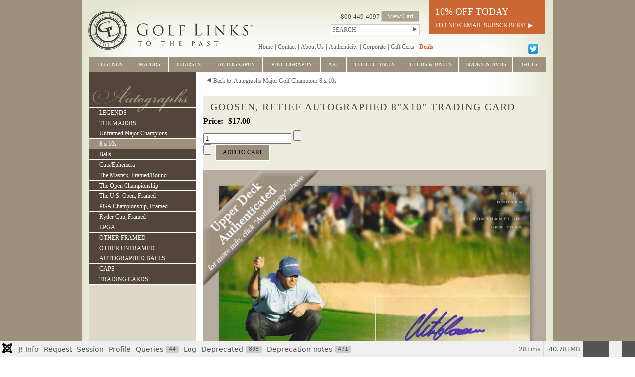

--- FILE ---
content_type: text/html; charset=utf-8
request_url: https://www.golfspast.com/autographs/the-majors/unframed-major-champions/8x10s/goosen-retief-autographed-8-x10-trading-card-details.html
body_size: 557996
content:
<!DOCTYPE html PUBLIC "-//W3C//DTD XHTML 1.0 Transitional//EN" "http://www.w3.org/TR/xhtml1/DTD/xhtml1-transitional.dtd">
<html xmlns="http://www.w3.org/1999/xhtml" xml:lang="en-gb" lang="en-gb" >
<head>
<meta charset="utf-8">
	<meta name="keywords" content="Goosen, Retief, Autographed, 8, x10, Trading, Card">
	<meta name="title" content="Goosen, Retief Autographed 8&quot;x10&quot; Trading Card">
	<meta name="description" content="Golfs Past - Goosen, Retief Autographed 8&quot;x10&quot; Trading Card">
	<meta name="generator" content="Joomla! - Open Source Content Management">
	<title>Golfs Past - Goosen, Retief Autographed 8</title>
	<link href="https://www.golfspast.com/autographs/trading-cards/goosen-retief-autographed-8-x10-trading-card-details.html" rel="canonical">
	<link href="/favicon.ico" rel="icon" type="image/vnd.microsoft.icon">
<link href="/media/vendor/fontawesome-free/css/fontawesome.css?6.7.2" rel="stylesheet" data-asset-name="fontawesome">
	<link href="/media/vendor/chosen/css/chosen.css?1.8.7" rel="stylesheet" data-asset-name="chosen">
	<link href="/media/vendor/joomla-custom-elements/css/joomla-alert.css?0.4.1" rel="stylesheet" data-asset-name="webcomponent.joomla-alert">
	<link href="/media/plg_system_debug/css/debug.css?420239" rel="stylesheet" data-asset-name="plg.system.debug" data-asset-dependencies="fontawesome">
	<link href="/components/com_virtuemart/assets/css/vm-ltr-common.css?vmver=4e834f5f" rel="stylesheet">
	<link href="/components/com_virtuemart/assets/css/vm-ltr-site.css?vmver=4e834f5f" rel="stylesheet">
	<link href="/components/com_virtuemart/assets/css/jquery.fancybox-1.3.4.css?vmver=4e834f5f" rel="stylesheet">
<script src="/media/vendor/jquery/js/jquery.js?3.7.1" data-asset-name="jquery"></script>
	<script src="/media/legacy/js/jquery-noconflict.js?504da4" data-asset-name="jquery-noconflict" data-asset-dependencies="jquery"></script>
	<script src="/media/vendor/chosen/js/chosen.jquery.js?1.8.7" data-asset-name="chosen" data-asset-dependencies="jquery"></script>
	<script src="/media/legacy/js/joomla-chosen.js?420239" data-asset-name="joomla-chosen" data-asset-dependencies="chosen"></script>
	<script src="/media/mod_menu/js/menu.js?420239" type="module" data-asset-name="mod_menu"></script>
	<script type="application/json" class="joomla-script-options new">{
    "joomla.jtext": {
        "ERROR": "Error",
        "MESSAGE": "Message",
        "NOTICE": "Notice",
        "WARNING": "Warning",
        "JCLOSE": "Close",
        "JOK": "OK",
        "JOPEN": "Open"
    },
    "system.paths": {
        "root": "",
        "rootFull": "https:\/\/www.golfspast.com\/",
        "base": "",
        "baseFull": "https:\/\/www.golfspast.com\/"
    },
    "csrf.token": "0654ab369cc391fb24ec236d62846937"
}</script>
	<script src="/media/system/js/core.js?2cb912" data-asset-name="core"></script>
	<script src="/media/system/js/messages.js?9a4811" type="module" data-asset-name="messages" data-asset-dependencies="messages-legacy"></script>
	<script src="/media/plg_system_debug/js/debug.js?420239" defer data-asset-name="plg.system.debug" data-asset-dependencies="jquery"></script>
	<script src="/components/com_virtuemart/assets/js/jquery-ui.min.js?vmver=1.13.2"></script>
	<script src="/components/com_virtuemart/assets/js/jquery.ui.autocomplete.html.js"></script>
	<script src="/components/com_virtuemart/assets/js/jquery.noconflict.js" async></script>
	<script src="/components/com_virtuemart/assets/js/vmsite.js?vmver=4e834f5f"></script>
	<script src="/components/com_virtuemart/assets/js/vmprices.js?vmver=4e834f5f"></script>
	<script src="/components/com_virtuemart/assets/js/dynupdate.js?vmver=4e834f5f"></script>
	<script src="/components/com_virtuemart/assets/js/fancybox/jquery.fancybox-1.3.4.2.pack.js?vmver=1.3.4.2"></script>
	<script>
		jQuery(document).ready(function (){
			jQuery('.advancedSelect').jchosen({
    "disable_search_threshold": 10,
    "search_contains": true,
    "allow_single_deselect": true,
    "placeholder_text_multiple": "Type or select some options",
    "placeholder_text_single": "Select an option",
    "no_results_text": "No results match"
});
		});
	</script>
	<script>//<![CDATA[ 
if (typeof Virtuemart === "undefined"){
	var Virtuemart = {};}
var vmSiteurl = 'https://www.golfspast.com/' ;
Virtuemart.vmSiteurl = vmSiteurl;
var vmLang = '&lang=en';
Virtuemart.vmLang = vmLang; 
var vmLangTag = 'en';
Virtuemart.vmLangTag = vmLangTag;
var Itemid = '&Itemid=262';
Virtuemart.addtocart_popup = "1" ; 
var vmCartError = Virtuemart.vmCartError = "There was an error while updating your cart.";
var usefancy = true; //]]>
</script>

<meta http-equiv="X-UA-Compatible" content="IE=edge" />

<link href="/css/navigation.css?v=1.4" rel="stylesheet" type="text/css" />
<link href="/css/sidenav-category.css?v=1.1" rel="stylesheet" type="text/css" />
<link href="/css/product-long-format.css?v=1.1" rel="stylesheet">
<link href="/css/gift-certificates.css?v=1.1" rel="stylesheet" type="text/css" />

<link rel="stylesheet" href="/templates/category/css/default.css?v=1.1" type="text/css" />
<link rel="stylesheet" href="/templates/product/css/product-page.css" type="text/css" />

</head>

<body>
<div id="wrapper"><div id="bottom">
<div id="masthead">
<a href="/"><img src="/images/logo-golf-links.png" alt="Golf Links to the Past" width="331" height="99" border="0" id="logo" /></a>
<p>800-449-4097</p>
<a id="viewcart" href="/viewcart">View Cart</a>
<div id="facebook">
<a href="https://twitter.com/golfspast" target="_blank"><img src="/images/twitter-icon.png" alt="Twitter" width="20" height="20" border="0" class="twitter" /></a>

</div><!-- /#facebook-->
<!--BEGIN Search Box category -->
<form action="/search/results,1-200.html?search=true" method="get">
<div class="search">
	<input name="keyword" id="mod_virtuemart_search" maxlength="200" placeholder="SEARCH" class="inputbox" type="text" size="200" /><input type="image" value="Search" class="button" src="/images/arrow_search.gif" /></div>
		<input type="hidden" name="limitstart" value="0" />
		<input type="hidden" name="option" value="com_virtuemart" />
		<input type="hidden" name="view" value="category" />
		<input type="hidden" name="virtuemart_category_id" value="0"/>
		<input type="hidden" name="Itemid" value="1649" />

	  </form>

<!-- End Search Box -->

<div id="subscribe">
<h3>10% Off Today </h3>
<h4><a href="/subscribe.html">for New Email Subscribers!</a></h4>
</div>
<div id="topnav">
<ul class="mod-menu mod-list nav ">
<li class="nav-item item-483"><a href="/" >Home</a></li><li class="nav-item item-218"><a href="/contact.html" >Contact</a></li><li class="nav-item item-219"><a href="/about-us.html" >About Us</a></li><li class="nav-item item-220"><a href="/authenticity.html" >Authenticity</a></li><li class="nav-item item-221"><a href="/corporate.html" >Corporate</a></li><li class="nav-item item-484"><a href="/gifts/gift-certificates.html" >Gift Certs</a></li><li class="nav-item item-224"><a href="/deals.html" >Deals</a></li></ul>

</div> 
</div>

<div id="content">
<div id="sidenav">
<ul id="autographs" class="mod-menu mod-list nav ">
<li class="nav-item item-252 parent"><a href="/autographs/legends/ben-hogan.html" >Legends</a></li><li class="nav-item item-260 current active deeper parent"><a href="/autographs/the-majors/unframed-major-champions/8x10s.html" >The Majors</a><ul class="mod-menu__sub list-unstyled small"><li class="nav-item item-261 current active deeper parent"><a href="/autographs/the-majors/unframed-major-champions/8x10s.html" >Unframed Major Champions</a><ul class="mod-menu__sub list-unstyled small"><li class="nav-item item-262 current active"><a href="/autographs/the-majors/unframed-major-champions/8x10s.html" aria-current="location">8 x 10s</a></li><li class="nav-item item-263"><a href="/autographs/the-majors/unframed-major-champions/balls.html" >Balls</a></li><li class="nav-item item-264"><a href="/autographs/the-majors/unframed-major-champions/cuts-ephemera.html" >Cuts/Ephemera</a></li></ul></li><li class="nav-item item-265"><a href="/autographs/the-majors/the-masters-framed-bound.html" >The Masters, Framed/Bound</a></li><li class="nav-item item-266"><a href="/autographs/the-majors/the-open-championship.html" >The Open Championship</a></li><li class="nav-item item-267"><a href="/autographs/the-majors/the-us-open-framed.html" >The U.S. Open, Framed</a></li><li class="nav-item item-268"><a href="/autographs/the-majors/pga-championship-framed.html" >PGA Championship, Framed</a></li><li class="nav-item item-269"><a href="/autographs/the-majors/ryder-cup-framed.html" >Ryder Cup, Framed</a></li></ul></li><li class="nav-item item-270"><a href="/autographs/lpga.html" >LPGA</a></li><li class="nav-item item-271"><a href="/autographs/other-framed.html" >Other Framed</a></li><li class="nav-item item-272"><a href="/autographs/other-unframed.html" >Other Unframed</a></li><li class="nav-item item-273"><a href="/autographs/autographed-balls.html" >Autographed Balls</a></li><li class="nav-item item-274"><a href="/autographs/caps.html" >Caps</a></li><li class="nav-item item-275"><a href="/autographs/trading-cards.html" >Trading Cards</a></li></ul>

</div>
<div id="category_products">

<div id="system-message-container" aria-live="polite"></div>

<div class="product-container productdetails-view productdetails">

	
		<div class="back-to-category">
		<a href="/autographs/the-majors/unframed-major-champions/8x10s.html" class="product-details" title="Autographs Major Golf Champions 8 x 10s">Back to: Autographs Major Golf Champions 8 x 10s</a>
	</div>

		<h1>Goosen, Retief Autographed 8"x10" Trading Card</h1>
	
	
	
	
			<div class="product-short-description">
		[short description]		</div>
	
	<div class="vm-product-container">
	<div class="vm-product-media-container">
		<div class="main-image">
			<a title="Goosen__Retief_A_4c23d1f211d0c.jpg" rel='vm-additional-images' href="https://www.golfspast.com/images/stories/virtuemart/product/Goosen__Retief_A_4c23d1f211d0c.jpg"><img  loading="lazy"  src="/images/stories/virtuemart/product/Goosen__Retief_A_4c23d1f211d0c.jpg"  alt="Goosen__Retief_A_4c23d1f211d0c.jpg"  width="670"  height="576"  /></a>			<div class="clear"></div>
		</div>
			</div>

	<div class="vm-product-details-container">
		<div class="spacer-buy-area">

		
		<div class="product-price" id="productPrice489" data-vm="product-prices">
	<span class="price-crossed" ></span><div class="PricesalesPrice vm-display vm-price-value"><span class="PricesalesPrice">$17.00</span></div><div class="PricediscountAmount vm-nodisplay"><span class="PricediscountAmount"></span></div><div class="PricetaxAmount vm-nodisplay"><span class="PricetaxAmount"></span></div><div class="PricetaxAmountTt vm-nodisplay"><span class="PricetaxAmountTt"></span></div></div> <div class="clear"></div>	<div class="addtocart-area">
		<form method="post" class="product js-recalculate" action="/search.html" autocomplete="off" >
			<div class="vm-customfields-wrap">
							</div>			
				  <div class="addtocart-bar">
	            <!-- <label for="quantity489" class="quantity_box">Quantity: </label> -->
            <span class="quantity-box">
				<input type="text" class="quantity-input js-recalculate" name="quantity[]"
                       data-errStr="You can buy this product only in multiples of %1$s pieces!"
                       value="1" data-init="1" data-step="1"  />
			</span>
							<span class="quantity-controls js-recalculate">
					<input type="button" class="quantity-controls quantity-plus"/>
					<input type="button" class="quantity-controls quantity-minus"/>
				</span>
			<span class="addtocart-button">
				<input type="submit" name="addtocart" class="addtocart-button" value="Add to Cart" title="Add to Cart" />                </span>             <input type="hidden" name="virtuemart_product_id[]" value="489"/>
			<noscript><input type="hidden" name="task" value="add"/></noscript> 
    </div>			<input type="hidden" name="option" value="com_virtuemart"/>
			<input type="hidden" name="view" value="cart"/>

			<input type="hidden" name="pname" value="Goosen, Retief Autographed 8"x10" Trading Card"/>
			<input type="hidden" name="pid" value="489"/>
			<input type="hidden" name="Itemid" value="262"/>		</form>

	</div>

		<div class="availability">
			In Stock		</div>
	
		
		</div>
	</div>
	<div class="clear"></div>


	</div>

			<div class="product-description" >
		<span class="title">Description</span>
	<p class="red"><b>Regular Price $35<br />A Savings of 50%!</p></b><br />


<p><strong>Retief Goosen</strong><br />Born: February 3, 1969 in Polokwane, South Africa.</p><p>Goosen turned professional in 1990, following a win in the South African Amateur Championship of the same year. He won the European Tour's qualifying school in 1992 and enjoyed success on the European Tour between 1992-2000, but it wasn't until 2001 where he made his name in America with a U.S. Open win on a very tough Southern Hills Country Club course. Goosen nearly lost his chance at victory after three putting from 12 ft missing a two foot putt on the final green but managed to recover to make a play-off with the 1996 PGA Championship winner Mark Brooks. Goosen dominated the next day's 18-hole playoff winning by two shots. He finished 2001 with three wins, 11 top-tens and the European Tour Order of Merit and followed it up with another in 2002 he also became the first non European to win the Order of Merit. After his third win of the 2001 season, Goosen rose to a career-high 11th in the world.</p><p>Goosen's second major championship and second U.S. Open title came in 2004 at Shinnecock Hills Golf Club. The USGA had prepared extremely tough conditions which were later argued by players as "unfair." Goosen won the U.S. Open by two strokes over fan favorite Phil Mickelson. Goosen had 24 putts in the final round and 11 one-putts. 2004 was the start of the "Big Five Era" which is used in describing the era in golf where Tiger Woods, Vijay Singh, Ernie Els, Retief Goosen, and Phil Mickelson dominated the game of golf. The five switched up and down the top five positions in the World Golf Ranking; most notably Vijay Singh's derailing of Tiger Woods as the best golfer in the world. The five stayed, for the most part in the top five spots from 2004 till the start of 2007. Nine majors where won between them many fighting against each other head to head.</p><p>Retief has been a consistent player: he has won internationally every year since 1995, and also won a PGA Tour event every year from 2001 to 2005. Additionally, he has spent a long period of time in the top 5 of the Official World Golf Rankings, and in 2006 reached a career-best third place, but since late 2006 he has had a dip in performance.</p><p>In 2004 and 2005, the Upper Deck Company produced 8 x 10 autographed images on card stock. These pictures present themselves as glossy photographs. The Upper Deck Company commissioned private signings with these stars. The backs of each card expressly warrants the authenticity of the signature of the depicted golfer. </p>		</div>
	
	

<script type="application/ld+json">
{
  "@context": "http://schema.org/",
  "@type": "Product",
  "name": "Goosen, Retief Autographed 8&quot;x10&quot; Trading Card",
  "description":"Golfs Past - Goosen, Retief Autographed 8&quot;x10&quot; Trading Card",
  "productID":"D1675RG",
  "sku": "D1675RG",
  "image": [
    "https://www.golfspast.com/images/stories/virtuemart/product/Goosen__Retief_A_4c23d1f211d0c.jpg"  ],
  "offers": {
    "@type": "Offer",
    "priceCurrency": "USD",
    "availability": "InStock",
    "price": "17",
    "url": "https://www.golfspast.com/autographs/trading-cards/goosen-retief-autographed-8-x10-trading-card-details.html"

  }
}
</script><script   id="updateChosen-js" type="text/javascript" >//<![CDATA[ 
if (typeof Virtuemart === "undefined")
	var Virtuemart = {};
	Virtuemart.updateChosenDropdownLayout = function() {
		var vm2string = {editImage: 'edit image',select_all_text: 'Select all',select_some_options_text: 'Available for all', width: '100%'};
		jQuery("select.vm-chzn-select").chosen({enable_select_all: true,select_all_text : vm2string.select_all_text,select_some_options_text:vm2string.select_some_options_text,disable_search_threshold: 5, width:vm2string.width});
		//console.log("updateChosenDropdownLayout");
	}
	jQuery(document).ready( function() {
		Virtuemart.updateChosenDropdownLayout($);
	}); //]]>
</script><script   id="updDynamicListeners-js" type="text/javascript" >//<![CDATA[ 
jQuery(document).ready(function() { // GALT: Start listening for dynamic content update.
	// If template is aware of dynamic update and provided a variable let's
	// set-up the event listeners.
	if (typeof Virtuemart.containerSelector === 'undefined') { Virtuemart.containerSelector = '.productdetails-view'; }
	if (typeof Virtuemart.container === 'undefined') { Virtuemart.container = jQuery(Virtuemart.containerSelector); }
	if (Virtuemart.container){
		Virtuemart.updateDynamicUpdateListeners();
	}
	
}); //]]>
</script><script   id="ready.vmprices-js" type="text/javascript" >//<![CDATA[ 
jQuery(document).ready(function($) {

		Virtuemart.product($("form.product"));
}); //]]>
</script><script   id="popups-js" type="text/javascript" >//<![CDATA[ 
jQuery(document).ready(function($) {
		
		$('a.ask-a-question, a.printModal, a.recommened-to-friend, a.manuModal').click(function(event){
		  event.preventDefault();
		  $.fancybox({
			href: $(this).attr('href'),
			type: 'iframe',
			height: 550
			});
		  });
		
	}); //]]>
</script><script   id="imagepopup-js" type="text/javascript" >//<![CDATA[ 
jQuery(document).ready(function() {
	Virtuemart.updateImageEventListeners()
});
Virtuemart.updateImageEventListeners = function() {
	jQuery("a[rel=vm-additional-images]").fancybox({
		"titlePosition" 	: "inside",
		"transitionIn"	:	"elastic",
		"transitionOut"	:	"elastic"
	});
	jQuery(".additional-images a.product-image.image-0").removeAttr("rel");
	jQuery(".additional-images img.product-image").click(function() {
		jQuery(".additional-images a.product-image").attr("rel","vm-additional-images" );
		jQuery(this).parent().children("a.product-image").removeAttr("rel");
		var src = jQuery(this).parent().children("a.product-image").attr("href");
		jQuery(".main-image img").attr("src",src);
		jQuery(".main-image img").attr("alt",this.alt );
		jQuery(".main-image a").attr("href",src );
		jQuery(".main-image a").attr("title",this.alt );
		jQuery(".main-image .vm-img-desc").html(this.alt);
		}); 
	} //]]>
</script><script   id="vmPreloader-js" type="text/javascript" >//<![CDATA[ 
jQuery(document).ready(function($) {
	Virtuemart.stopVmLoading();
	var msg = '';
	$('a[data-dynamic-update="1"]').off('click', Virtuemart.startVmLoading).on('click', {msg:msg}, Virtuemart.startVmLoading);
	$('[data-dynamic-update="1"]').off('change', Virtuemart.startVmLoading).on('change', {msg:msg}, Virtuemart.startVmLoading);
}); //]]>
</script></div>

</div>
<div class="clear"></div>
</div>
</div>
<div id="landing_nav">
<ul class="mod-menu mod-list nav ">
<li class="nav-item item-123 deeper parent"><a href="/legends.html" >Legends</a><ul class="mod-menu__sub list-unstyled small"><li class="nav-item item-124"><a href="/legends/ben-hogan/autographed-items.html" >Ben Hogan</a></li><li class="nav-item item-125"><a href="/legends/bobby-jones/autographed-items.html" >Bobby Jones</a></li><li class="nav-item item-126"><a href="/legends/jack-nicklaus/autographed-items.html" >Jack Nicklaus</a></li><li class="nav-item item-127"><a href="/legends/arnold-palmer/autographed-items.html" >Arnold Palmer</a></li><li class="nav-item item-128"><a href="/legends/gary-player/autographed-items.html" >Gary Player</a></li><li class="nav-item item-129"><a href="/legends/tiger-woods/autographed-items.html" >Tiger Woods</a></li><li class="nav-item item-130"><a href="/legends/other-legends/autographed.html" >Other Legends</a></li></ul></li><li class="nav-item item-139 deeper parent"><a href="/majors.html" >Majors</a><ul class="mod-menu__sub list-unstyled small"><li class="nav-item item-140"><a href="/majors/major-champions/8x10s.html" >Major Champions</a></li><li class="nav-item item-141"><a href="/majors/the-masters/autographed.html" >The Masters</a></li><li class="nav-item item-142"><a href="/majors/us-open/autographed-framed.html" >U.S. Open</a></li><li class="nav-item item-143"><a href="/majors/the-open-championship/autographed-framed.html" >The Open Championship</a></li><li class="nav-item item-144"><a href="/majors/pga/autographed-framed.html" >PGA</a></li><li class="nav-item item-145"><a href="/majors/ryder-cup/autographed-items.html" >Ryder Cup</a></li></ul></li><li class="nav-item item-146 deeper parent"><a href="/courses.html" >Courses</a><ul class="mod-menu__sub list-unstyled small"><li class="nav-item item-147"><a href="/courses/top-100-course-plaques.html" >Top 100 Course Plaques</a></li><li class="nav-item item-148"><a href="/courses/framed-ball-marker-displays.html" >Framed Ball Marker Displays</a></li><li class="nav-item item-149"><a href="/courses/architect-architecture.html" >Architects/Architecture</a></li><li class="nav-item item-150"><a href="/courses/augusta-national.html" >Augusta National</a></li><li class="nav-item item-151"><a href="/courses/pebble-beach/art.html" >Pebble Beach</a></li><li class="nav-item item-152"><a href="/courses/pinehurst.html" >Pinehurst</a></li><li class="nav-item item-153"><a href="/courses/uk-courses.html" >U.K. Courses</a></li><li class="nav-item item-154"><a href="/courses/other.html" >Other Courses</a></li><li class="nav-item item-155"><a href="/courses/art-photography/the-henebrys.html" >Art/Photography</a></li></ul></li><li class="nav-item item-156 alias-parent-active deeper parent"><a href="/autographs.html" >Autographs</a><ul class="mod-menu__sub list-unstyled small"><li class="nav-item item-157"><a href="/autographs/legends/ben-hogan.html" >Legends</a></li><li class="nav-item item-158 current active"><a href="/autographs/the-majors/unframed-major-champions/8x10s.html" >The Majors</a></li><li class="nav-item item-159"><a href="/autographs/lpga.html" >LPGA</a></li><li class="nav-item item-160"><a href="/autographs/other-framed.html" >Other Framed</a></li><li class="nav-item item-161"><a href="/autographs/other-unframed.html" >Other Unframed</a></li><li class="nav-item item-162"><a href="/autographs/autographed-balls.html" >Autographed Balls</a></li><li class="nav-item item-163"><a href="/autographs/caps.html" >Caps</a></li><li class="nav-item item-164"><a href="/autographs/trading-cards.html" >Trading Cards</a></li></ul></li><li class="nav-item item-165 deeper parent"><a href="/photography.html" >Photography</a><ul class="mod-menu__sub list-unstyled small"><li class="nav-item item-166"><a href="/photography/legends/bobby-jones.html" >Legends</a></li><li class="nav-item item-167"><a href="/photography/courses/by-the-henebrys.html" >Courses</a></li><li class="nav-item item-168"><a href="/photography/majors/masters.html" >Majors</a></li><li class="nav-item item-169"><a href="/photography/collectible-limited-editions.html" >Collectible Limited Editions</a></li><li class="nav-item item-170"><a href="/photography/antique-photos.html" >Antique Photos</a></li></ul></li><li class="nav-item item-171 deeper parent"><a href="/art.html" >Art</a><ul class="mod-menu__sub list-unstyled small"><li class="nav-item item-172"><a href="/art/original-art-paintings/vintage.html" >Original Art/Paintings</a></li><li class="nav-item item-173"><a href="/art/antique-prints.html" >Antique Prints</a></li><li class="nav-item item-174"><a href="/art/contemporary-prints/linda-hartough.html" >Contemporary Prints</a></li><li class="nav-item item-175"><a href="/art/canvas-prints.html" >Canvas Prints</a></li><li class="nav-item item-176"><a href="/art/other-fine-art.html" >Other Fine Art</a></li></ul></li><li class="nav-item item-177 deeper parent"><a href="/collectibles.html" >Collectibles</a><ul class="mod-menu__sub list-unstyled small"><li class="nav-item item-178"><a href="/collectibles/ceramics.html" >Ceramics</a></li><li class="nav-item item-179"><a href="/collectibles/decanters/crosby-att.html" >Decanters</a></li><li class="nav-item item-180"><a href="/collectibles/divot-tools-and-ball-markers.html" >Divot Tools &amp; Ball Markers</a></li><li class="nav-item item-181"><a href="/collectibles/glass/antique.html" >Glass</a></li><li class="nav-item item-182"><a href="/collectibles/money-clips/m-clip.html" >Money Clips</a></li><li class="nav-item item-183"><a href="/collectibles/silver-and-gold.html" >Silver &amp; Gold</a></li><li class="nav-item item-184"><a href="/collectibles/sculptures/by-ron-tunison.html" >Sculptures</a></li><li class="nav-item item-185"><a href="/collectibles/tournament-course-badges-pins-tickets-medals.html" >Tournament/Course Badges, Pins, Tickets, Medals</a></li></ul></li><li class="nav-item item-186 deeper parent"><a href="/clubs-and-balls.html" >Clubs &amp; Balls</a><ul class="mod-menu__sub list-unstyled small"><li class="nav-item item-188"><a href="/clubs-and-balls/reproduction-hickories.html" >Reproduction Hickories</a></li><li class="nav-item item-189"><a href="/clubs-and-balls/antique-hickories/playable-hickories/putters.html" >Antique Hickories</a></li><li class="nav-item item-190"><a href="/clubs-and-balls/antique-balls.html" >Antique Balls</a></li><li class="nav-item item-191"><a href="/clubs-and-balls/autographed-balls.html" >Autographed Balls</a></li><li class="nav-item item-192"><a href="/clubs-and-balls/playable-reproductions-balls.html" >Playable Reproductions Balls</a></li><li class="nav-item item-193"><a href="/clubs-and-balls/clubs-and-balls-racks-bags.html" >Club &amp; Ball Racks/Bags</a></li><li class="nav-item item-194"><a href="/clubs-and-balls/clubs-and-balls-books.html" >Club &amp; Ball Books</a></li></ul></li><li class="nav-item item-195 deeper parent"><a href="/books-dvds.html" >Books &amp; DVDs</a><ul class="mod-menu__sub list-unstyled small"><li class="nav-item item-196"><a href="/books-dvds/vintage-rare-books.html" >Vintage Rare Books</a></li><li class="nav-item item-197"><a href="/books-dvds/golf-through-the-ages.html" >Golf Through the Ages</a></li><li class="nav-item item-198"><a href="/books-dvds/contemporary-limited-editions.html" >Contemporary Limited Editions</a></li><li class="nav-item item-199"><a href="/books-dvds/collectible-classic-re-issues.html" >Collectible Classic Re-Issues</a></li><li class="nav-item item-200"><a href="/books-dvds/recommended-new-books.html" >Recommended New Books</a></li><li class="nav-item item-201"><a href="/books-dvds/subjects/bobby-jones.html" >Subjects</a></li><li class="nav-item item-202"><a href="/books-dvds/bookbinding-clam-shell-services.html" >Bookbinding/Clam Shell Services</a></li><li class="nav-item item-203"><a href="/books-dvds/periodicals-programs.html" >Periodicals/Programs</a></li><li class="nav-item item-204"><a href="/books-dvds/dvds.html" >DVDs</a></li></ul></li><li class="nav-item item-205 deeper parent"><a href="/gifts.html" >Gifts</a><ul class="mod-menu__sub list-unstyled small"><li class="nav-item item-213"><a href="/gifts/100-and-under.html" >$100 &amp; Under</a></li><li class="nav-item item-214"><a href="/gifts/300-and-under.html" >$300 &amp; Under</a></li><li class="nav-item item-215"><a href="/gifts/truly-extraordinary.html" >Truly Extraordinary</a></li><li class="nav-item item-216"><a href="/gifts/gift-certificates.html" >Gift Certificates</a></li></ul></li></ul>

</div> 

</div>
<p id="copyright">&copy; 2025 Golf Links to the Past, Inc.   <em>&bull;</em>   Call us at 800-449-4097</p>
<!-- Begin Constant Contact Active Forms -->
<script> var _ctct_m = "222251af647a5287105f8bedb43ffcff"; </script>
<script id="signupScript" src="//static.ctctcdn.com/js/signup-form-widget/current/signup-form-widget.min.js" async defer></script>
<!-- End Constant Contact Active Forms -->
<ul id="bottomnav" class="mod-menu mod-list nav ">
<li class="nav-item item-578"><a href="/contact.html" >Contact</a></li><li class="nav-item item-579"><a href="/about-us.html" >About Us</a></li><li class="nav-item item-121"><a href="/sitemap.html" >Sitemap</a></li><li class="nav-item item-122"><a href="/privacy.html" >Privacy</a></li></ul>

<div id="google"></div>

<link rel="stylesheet" type="text/css" href="/media/vendor/debugbar/vendor/highlightjs/styles/github.css">
<link rel="stylesheet" type="text/css" href="/media/vendor/debugbar/debugbar.css">
<link rel="stylesheet" type="text/css" href="/media/vendor/debugbar/widgets.css">
<link rel="stylesheet" type="text/css" href="/media/vendor/debugbar/openhandler.css">
<link rel="stylesheet" type="text/css" href="/media/plg_system_debug/widgets/info/widget.min.css">
<link rel="stylesheet" type="text/css" href="/media/plg_system_debug/widgets/sqlqueries/widget.min.css">
<script type="text/javascript" src="/media/vendor/debugbar/vendor/highlightjs/highlight.pack.js" defer></script>
<script type="text/javascript" src="/media/vendor/debugbar/debugbar.js" defer></script>
<script type="text/javascript" src="/media/vendor/debugbar/widgets.js" defer></script>
<script type="text/javascript" src="/media/vendor/debugbar/openhandler.js" defer></script>
<script type="text/javascript" src="/media/plg_system_debug/widgets/info/widget.min.js" defer></script>
<script type="text/javascript" src="/media/plg_system_debug/widgets/sqlqueries/widget.min.js" defer></script>
<script type="module">
var phpdebugbar = new PhpDebugBar.DebugBar();
phpdebugbar.addTab("info", new PhpDebugBar.DebugBar.Tab({"icon":"info-circle","title":"J! Info", "widget": new PhpDebugBar.Widgets.InfoWidget()}));
phpdebugbar.addIndicator("memory", new PhpDebugBar.DebugBar.Indicator({"icon":"cogs","tooltip":"Memory Usage"}), "right");
phpdebugbar.addTab("request", new PhpDebugBar.DebugBar.Tab({"icon":"tags","title":"Request", "widget": new PhpDebugBar.Widgets.VariableListWidget()}));
phpdebugbar.addTab("session", new PhpDebugBar.DebugBar.Tab({"icon":"key","title":"Session", "widget": new PhpDebugBar.Widgets.VariableListWidget()}));
phpdebugbar.addIndicator("profileTime", new PhpDebugBar.DebugBar.Indicator({"icon":"clock-o","tooltip":"Request Duration"}), "right");
phpdebugbar.addTab("profile", new PhpDebugBar.DebugBar.Tab({"icon":"clock-o","title":"Profile", "widget": new PhpDebugBar.Widgets.TimelineWidget()}));
phpdebugbar.addTab("queries", new PhpDebugBar.DebugBar.Tab({"icon":"database","title":"Queries", "widget": new PhpDebugBar.Widgets.SQLQueriesWidget()}));
phpdebugbar.addTab("log", new PhpDebugBar.DebugBar.Tab({"icon":"list-alt","title":"Log", "widget": new PhpDebugBar.Widgets.MessagesWidget()}));
phpdebugbar.addTab("deprecated", new PhpDebugBar.DebugBar.Tab({"icon":"list-alt","title":"Deprecated", "widget": new PhpDebugBar.Widgets.MessagesWidget()}));
phpdebugbar.addTab("deprecation-notes", new PhpDebugBar.DebugBar.Tab({"icon":"list-alt","title":"Deprecation-notes", "widget": new PhpDebugBar.Widgets.MessagesWidget()}));
phpdebugbar.setDataMap({
"info": ["info", {}],
"memory": ["memory.peak_usage_str", '0B'],
"request": ["request", {}],
"session": ["session.data", []],
"profileTime": ["profile.duration_str", '0ms'],
"profile": ["profile", {}],
"queries": ["queries.data", []],
"queries:badge": ["queries.count", null],
"log": ["log.messages", []],
"log:badge": ["log.count", null],
"deprecated": ["deprecated.messages", []],
"deprecated:badge": ["deprecated.count", null],
"deprecation-notes": ["deprecation-notes.messages", []],
"deprecation-notes:badge": ["deprecation-notes.count", null]
});
phpdebugbar.restoreState();
phpdebugbar.ajaxHandler = new PhpDebugBar.AjaxHandler(phpdebugbar, undefined, true);
phpdebugbar.ajaxHandler.bindToXHR();
phpdebugbar.setOpenHandler(new PhpDebugBar.OpenHandler({"url":"\/index.php?option=com_ajax&plugin=debug&group=system&format=raw&action=openhandler&0654ab369cc391fb24ec236d62846937=1"}));
phpdebugbar.addDataSet({"__meta":{"id":"Xecc9b4b47c982b3f09871dc24e813e69","datetime":"2025-11-01 23:20:48","utime":1762039248.295567,"method":"GET","uri":"\/autographs\/the-majors\/unframed-major-champions\/8x10s\/goosen-retief-autographed-8-x10-trading-card-details.html","ip":"3.15.41.213"},"info":{"phpVersion":"8.3.27","joomlaVersion":"5.3.2","requestId":"Xecc9b4b47c982b3f09871dc24e813e69","identity":{"type":"guest"},"response":{"status_code":200},"template":{"template":"category","home":"","id":12},"database":{"dbserver":"mysql","dbversion":"10.6.19-MariaDB","dbcollation":"latin1_swedish_ci","dbconnectioncollation":"utf8mb4_general_ci","dbconnectionencryption":"","dbconnencryptsupported":false}},"juser":{"user_id":0},"memory":{"peak_usage":42761648,"peak_usage_str":"40.781MB"},"request":{"$_GET":"array:5 [\n  \u0022limitstart\u0022 =\u003E 0\n  \u0022view\u0022 =\u003E \u0022productdetails\u0022\n  \u0022virtuemart_product_id\u0022 =\u003E \u0022489\u0022\n  \u0022virtuemart_category_id\u0022 =\u003E \u0022116\u0022\n  \u0022Itemid\u0022 =\u003E \u0022262\u0022\n]","$_POST":"[]","$_SESSION":"array:1 [\n  \u0022joomla\u0022 =\u003E \u0022***redacted***\u0022\n]","$_COOKIE":"[]","$_SERVER":"array:96 [\n  \u0022USER\u0022 =\u003E \u0022golfspast\u0022\n  \u0022HOME\u0022 =\u003E \u0022\/home\/golfspast\u0022\n  \u0022SCRIPT_NAME\u0022 =\u003E \u0022\/index.php\u0022\n  \u0022REQUEST_URI\u0022 =\u003E \u0022\/autographs\/the-majors\/unframed-major-champions\/8x10s\/goosen-retief-autographed-8-x10-trading-card-details.html\u0022\n  \u0022QUERY_STRING\u0022 =\u003E \u0022\u0022\n  \u0022REQUEST_METHOD\u0022 =\u003E \u0022GET\u0022\n  \u0022SERVER_PROTOCOL\u0022 =\u003E \u0022HTTP\/1.1\u0022\n  \u0022GATEWAY_INTERFACE\u0022 =\u003E \u0022CGI\/1.1\u0022\n  \u0022REDIRECT_URL\u0022 =\u003E \u0022\/autographs\/the-majors\/unframed-major-champions\/8x10s\/goosen-retief-autographed-8-x10-trading-card-details.html\u0022\n  \u0022REMOTE_PORT\u0022 =\u003E \u002254236\u0022\n  \u0022SCRIPT_FILENAME\u0022 =\u003E \u0022\/home\/golfspast\/public_html\/htdocs\/index.php\u0022\n  \u0022SERVER_ADMIN\u0022 =\u003E \u0022webmaster@golfspast.com\u0022\n  \u0022CONTEXT_DOCUMENT_ROOT\u0022 =\u003E \u0022\/home\/golfspast\/public_html\/htdocs\u0022\n  \u0022CONTEXT_PREFIX\u0022 =\u003E \u0022\u0022\n  \u0022REQUEST_SCHEME\u0022 =\u003E \u0022https\u0022\n  \u0022DOCUMENT_ROOT\u0022 =\u003E \u0022\/home\/golfspast\/public_html\/htdocs\u0022\n  \u0022REMOTE_ADDR\u0022 =\u003E \u00223.15.41.213\u0022\n  \u0022SERVER_PORT\u0022 =\u003E \u0022443\u0022\n  \u0022SERVER_ADDR\u0022 =\u003E \u0022192.249.120.126\u0022\n  \u0022SERVER_NAME\u0022 =\u003E \u0022www.golfspast.com\u0022\n  \u0022SERVER_SOFTWARE\u0022 =\u003E \u0022Apache\u0022\n  \u0022SERVER_SIGNATURE\u0022 =\u003E \u0022\u0022\n  \u0022PATH\u0022 =\u003E \u0022\/usr\/local\/jdk\/bin:\/usr\/kerberos\/sbin:\/usr\/kerberos\/bin:\/usr\/local\/sbin:\/usr\/local\/bin:\/sbin:\/bin:\/usr\/sbin:\/usr\/bin:\/usr\/X11R6\/bin:\/usr\/local\/bin:\/usr\/X11R6\/bin:\/root\/bin:\/opt\/bin\u0022\n  \u0022HTTP_X_HTTPS\u0022 =\u003E \u00221\u0022\n  \u0022HTTP_ACCEPT_ENCODING\u0022 =\u003E \u0022gzip, deflate, br\u0022\n  \u0022HTTP_SEC_FETCH_DEST\u0022 =\u003E \u0022document\u0022\n  \u0022HTTP_SEC_FETCH_USER\u0022 =\u003E \u0022?1\u0022\n  \u0022HTTP_SEC_FETCH_MODE\u0022 =\u003E \u0022navigate\u0022\n  \u0022HTTP_SEC_FETCH_SITE\u0022 =\u003E \u0022none\u0022\n  \u0022HTTP_ACCEPT\u0022 =\u003E \u0022text\/html,application\/xhtml+xml,application\/xml;q=0.9,image\/webp,image\/apng,*\/*;q=0.8,application\/signed-exchange;v=b3;q=0.9\u0022\n  \u0022HTTP_USER_AGENT\u0022 =\u003E \u0022Mozilla\/5.0 (Macintosh; Intel Mac OS X 10_15_7) AppleWebKit\/537.36 (KHTML, like Gecko) Chrome\/131.0.0.0 Safari\/537.36; ClaudeBot\/1.0; +claudebot@anthropic.com)\u0022\n  \u0022HTTP_UPGRADE_INSECURE_REQUESTS\u0022 =\u003E \u00221\u0022\n  \u0022HTTP_CACHE_CONTROL\u0022 =\u003E \u0022no-cache\u0022\n  \u0022HTTP_PRAGMA\u0022 =\u003E \u0022no-cache\u0022\n  \u0022HTTP_CONNECTION\u0022 =\u003E \u0022keep-alive\u0022\n  \u0022HTTP_HOST\u0022 =\u003E \u0022www.golfspast.com\u0022\n  \u0022proxy-nokeepalive\u0022 =\u003E \u00221\u0022\n  \u0022SSL_TLS_SNI\u0022 =\u003E \u0022www.golfspast.com\u0022\n  \u0022HTTPS\u0022 =\u003E \u0022on\u0022\n  \u0022HTTP_AUTHORIZATION\u0022 =\u003E \u0022\u0022\n  \u0022SCRIPT_URI\u0022 =\u003E \u0022https:\/\/www.golfspast.com\/autographs\/the-majors\/unframed-major-champions\/8x10s\/goosen-retief-autographed-8-x10-trading-card-details.html\u0022\n  \u0022SCRIPT_URL\u0022 =\u003E \u0022\/autographs\/the-majors\/unframed-major-champions\/8x10s\/goosen-retief-autographed-8-x10-trading-card-details.html\u0022\n  \u0022IP2LOCATION_USAGETYPE\u0022 =\u003E \u0022This parameter is unavailable for selected data file. Please upgrade the data file.\u0022\n  \u0022IP2LOCATION_ELEVATION\u0022 =\u003E \u00220.000000\u0022\n  \u0022IP2LOCATION_MOBILEBRAND\u0022 =\u003E \u0022This parameter is unavailable for selected data file. Please upgrade the data file.\u0022\n  \u0022IP2LOCATION_MNC\u0022 =\u003E \u0022This parameter is unavailable for selected data file. Please upgrade the data file.\u0022\n  \u0022IP2LOCATION_MCC\u0022 =\u003E \u0022This parameter is unavailable for selected data file. Please upgrade the data file.\u0022\n  \u0022IP2LOCATION_WEATHERSTATIONNAME\u0022 =\u003E \u0022This parameter is unavailable for selected data file. Please upgrade the data file.\u0022\n  \u0022IP2LOCATION_WEATHERSTATIONCODE\u0022 =\u003E \u0022This parameter is unavailable for selected data file. Please upgrade the data file.\u0022\n  \u0022IP2LOCATION_AREACODE\u0022 =\u003E \u0022This parameter is unavailable for selected data file. Please upgrade the data file.\u0022\n  \u0022IP2LOCATION_IDDCODE\u0022 =\u003E \u0022This parameter is unavailable for selected data file. Please upgrade the data file.\u0022\n  \u0022IP2LOCATION_NETSPEED\u0022 =\u003E \u0022This parameter is unavailable for selected data file. Please upgrade the data file.\u0022\n  \u0022IP2LOCATION_TIMEZONE\u0022 =\u003E \u0022This parameter is unavailable for selected data file. Please upgrade the data file.\u0022\n  \u0022IP2LOCATION_ZIPCODE\u0022 =\u003E \u0022This parameter is unavailable for selected data file. Please upgrade the data file.\u0022\n  \u0022IP2LOCATION_DOMAIN\u0022 =\u003E \u0022This parameter is unavailable for selected data file. Please upgrade the data file.\u0022\n  \u0022IP2LOCATION_LONGITUDE\u0022 =\u003E \u00220.000000\u0022\n  \u0022IP2LOCATION_LATITUDE\u0022 =\u003E \u00220.000000\u0022\n  \u0022IP2LOCATION_ISP\u0022 =\u003E \u0022This parameter is unavailable for selected data file. Please upgrade the data file.\u0022\n  \u0022IP2LOCATION_CITY\u0022 =\u003E \u0022This parameter is unavailable for selected data file. Please upgrade the data file.\u0022\n  \u0022IP2LOCATION_REGION\u0022 =\u003E \u0022This parameter is unavailable for selected data file. Please upgrade the data file.\u0022\n  \u0022IP2LOCATION_COUNTRY_LONG\u0022 =\u003E \u0022United States\u0022\n  \u0022IP2LOCATION_COUNTRY_SHORT\u0022 =\u003E \u0022US\u0022\n  \u0022UNIQUE_ID\u0022 =\u003E \u0022aQaVz1rYheGfbAgIYm_bkAAAAc4\u0022\n  \u0022REDIRECT_STATUS\u0022 =\u003E \u0022200\u0022\n  \u0022REDIRECT_SSL_TLS_SNI\u0022 =\u003E \u0022www.golfspast.com\u0022\n  \u0022REDIRECT_HTTPS\u0022 =\u003E \u0022on\u0022\n  \u0022REDIRECT_HTTP_AUTHORIZATION\u0022 =\u003E \u0022\u0022\n  \u0022REDIRECT_SCRIPT_URI\u0022 =\u003E \u0022https:\/\/www.golfspast.com\/autographs\/the-majors\/unframed-major-champions\/8x10s\/goosen-retief-autographed-8-x10-trading-card-details.html\u0022\n  \u0022REDIRECT_SCRIPT_URL\u0022 =\u003E \u0022\/autographs\/the-majors\/unframed-major-champions\/8x10s\/goosen-retief-autographed-8-x10-trading-card-details.html\u0022\n  \u0022REDIRECT_IP2LOCATION_USAGETYPE\u0022 =\u003E \u0022This parameter is unavailable for selected data file. Please upgrade the data file.\u0022\n  \u0022REDIRECT_IP2LOCATION_ELEVATION\u0022 =\u003E \u00220.000000\u0022\n  \u0022REDIRECT_IP2LOCATION_MOBILEBRAND\u0022 =\u003E \u0022This parameter is unavailable for selected data file. Please upgrade the data file.\u0022\n  \u0022REDIRECT_IP2LOCATION_MNC\u0022 =\u003E \u0022This parameter is unavailable for selected data file. Please upgrade the data file.\u0022\n  \u0022REDIRECT_IP2LOCATION_MCC\u0022 =\u003E \u0022This parameter is unavailable for selected data file. Please upgrade the data file.\u0022\n  \u0022REDIRECT_IP2LOCATION_WEATHERSTATIONNAME\u0022 =\u003E \u0022This parameter is unavailable for selected data file. Please upgrade the data file.\u0022\n  \u0022REDIRECT_IP2LOCATION_WEATHERSTATIONCODE\u0022 =\u003E \u0022This parameter is unavailable for selected data file. Please upgrade the data file.\u0022\n  \u0022REDIRECT_IP2LOCATION_AREACODE\u0022 =\u003E \u0022This parameter is unavailable for selected data file. Please upgrade the data file.\u0022\n  \u0022REDIRECT_IP2LOCATION_IDDCODE\u0022 =\u003E \u0022This parameter is unavailable for selected data file. Please upgrade the data file.\u0022\n  \u0022REDIRECT_IP2LOCATION_NETSPEED\u0022 =\u003E \u0022This parameter is unavailable for selected data file. Please upgrade the data file.\u0022\n  \u0022REDIRECT_IP2LOCATION_TIMEZONE\u0022 =\u003E \u0022This parameter is unavailable for selected data file. Please upgrade the data file.\u0022\n  \u0022REDIRECT_IP2LOCATION_ZIPCODE\u0022 =\u003E \u0022This parameter is unavailable for selected data file. Please upgrade the data file.\u0022\n  \u0022REDIRECT_IP2LOCATION_DOMAIN\u0022 =\u003E \u0022This parameter is unavailable for selected data file. Please upgrade the data file.\u0022\n  \u0022REDIRECT_IP2LOCATION_LONGITUDE\u0022 =\u003E \u00220.000000\u0022\n  \u0022REDIRECT_IP2LOCATION_LATITUDE\u0022 =\u003E \u00220.000000\u0022\n  \u0022REDIRECT_IP2LOCATION_ISP\u0022 =\u003E \u0022This parameter is unavailable for selected data file. Please upgrade the data file.\u0022\n  \u0022REDIRECT_IP2LOCATION_CITY\u0022 =\u003E \u0022This parameter is unavailable for selected data file. Please upgrade the data file.\u0022\n  \u0022REDIRECT_IP2LOCATION_REGION\u0022 =\u003E \u0022This parameter is unavailable for selected data file. Please upgrade the data file.\u0022\n  \u0022REDIRECT_IP2LOCATION_COUNTRY_LONG\u0022 =\u003E \u0022United States\u0022\n  \u0022REDIRECT_IP2LOCATION_COUNTRY_SHORT\u0022 =\u003E \u0022US\u0022\n  \u0022REDIRECT_UNIQUE_ID\u0022 =\u003E \u0022aQaVz1rYheGfbAgIYm_bkAAAAc4\u0022\n  \u0022FCGI_ROLE\u0022 =\u003E \u0022RESPONDER\u0022\n  \u0022PHP_SELF\u0022 =\u003E \u0022\/index.php\u0022\n  \u0022REQUEST_TIME_FLOAT\u0022 =\u003E 1762039247.99434\n  \u0022REQUEST_TIME\u0022 =\u003E 1762039247\n  \u0022argv\u0022 =\u003E []\n  \u0022argc\u0022 =\u003E 0\n]"},"session":{"data":{"session":"array:3 [\n  \u0022counter\u0022 =\u003E 1\n  \u0022timer\u0022 =\u003E array:3 [\n    \u0022start\u0022 =\u003E 1762039248\n    \u0022last\u0022 =\u003E 1762039248\n    \u0022now\u0022 =\u003E 1762039248\n  ]\n  \u0022token\u0022 =\u003E \u0022***redacted***\u0022\n]","registry":"array:3 [\n  \u0022data\u0022 =\u003E []\n  \u0022initialized\u0022 =\u003E false\n  \u0022separator\u0022 =\u003E \u0022.\u0022\n]","user":"array:21 [\n  \u0022id\u0022 =\u003E 0\n  \u0022name\u0022 =\u003E null\n  \u0022username\u0022 =\u003E null\n  \u0022email\u0022 =\u003E null\n  \u0022password\u0022 =\u003E \u0022***redacted***\u0022\n  \u0022password_clear\u0022 =\u003E \u0022***redacted***\u0022\n  \u0022block\u0022 =\u003E null\n  \u0022sendEmail\u0022 =\u003E 0\n  \u0022registerDate\u0022 =\u003E null\n  \u0022lastvisitDate\u0022 =\u003E null\n  \u0022activation\u0022 =\u003E null\n  \u0022params\u0022 =\u003E null\n  \u0022groups\u0022 =\u003E array:1 [\n    0 =\u003E \u00229\u0022\n  ]\n  \u0022guest\u0022 =\u003E 1\n  \u0022lastResetTime\u0022 =\u003E null\n  \u0022resetCount\u0022 =\u003E null\n  \u0022requireReset\u0022 =\u003E null\n  \u0022typeAlias\u0022 =\u003E null\n  \u0022otpKey\u0022 =\u003E \u0022***redacted***\u0022\n  \u0022otep\u0022 =\u003E \u0022***redacted***\u0022\n  \u0022authProvider\u0022 =\u003E null\n]","vm":"array:5 [\n  \u0022vmlastvisitedItemid\u0022 =\u003E 262\n  \u0022vmcartlastVendorId\u0022 =\u003E 1\n  \u0022vmcart\u0022 =\u003E \u0022{\u0022cartProductsData\u0022:[],\u0022vendorId\u0022:1,\u0022lastVisitedCategoryId\u0022:0,\u0022virtuemart_shipmentmethod_id\u0022:0,\u0022virtuemart_paymentmethod_id\u0022:0,\u0022automaticSelectedShipment\u0022:false,\u0022automaticSelectedPayment\u0022:false,\u0022order_number\u0022:null,\u0022BT\u0022:[],\u0022ST\u0022:{\u0022address_type_name\u0022:\u0022Shipment\u0022},\u0022cartfields\u0022:[],\u0022couponCode\u0022:\u0022\u0022,\u0022_triesValidateCoupon\u0022:[],\u0022order_language\u0022:\u0022en-GB\u0022,\u0022pricesCurrency\u0022:null,\u0022paymentCurrency\u0022:null,\u0022_guest\u0022:1,\u0022_inCheckOut\u0022:false,\u0022_inConfirm\u0022:false,\u0022_redirected\u0022:false,\u0022_dataValidated\u0022:false,\u0022_confirmDone\u0022:false,\u0022STsameAsBT\u0022:1,\u0022selected_shipto\u0022:0,\u0022_fromCart\u0022:false,\u0022layout\u0022:\u0022default\u0022,\u0022layoutPath\u0022:\u0022\u0022,\u0022virtuemart_cart_id\u0022:0,\u0022OrderIdOrderDone\u0022:false,\u0022orderdoneHtml\u0022:false,\u0022virtuemart_order_id\u0022:false,\u0022byDefaultBT\u0022:[],\u0022byDefaultST\u0022:{\u0022address_type_name\u0022:1},\u0022productCartLoaded\u0022:[],\u0022loadedCart\u0022:true,\u0022lastAddedProduct\u0022:0}\u0022\n  \u0022vmlastvisitedcategoryid\u0022 =\u003E 116\n  \u0022vmlastvisitedproductids\u0022 =\u003E array:1 [\n    0 =\u003E 489\n  ]\n]"}},"profile":{"start":1762039247.994337,"end":1762039248.275763,"duration":0.281425952911377,"duration_str":"281ms","measures":[{"label":"afterLoad (3.5MB)","start":1762039247.994337,"relative_start":0,"end":1762039248.040729,"relative_end":-0.2350339889526367,"duration":0.04639196395874023,"duration_str":"46.39ms","params":[],"collector":null},{"label":"afterInitialise (12.74MB)","start":1762039248.040729,"relative_start":0.04639196395874023,"end":1762039248.115829,"relative_end":-0.1599338054656982,"duration":0.07510018348693848,"duration_str":"75.1ms","params":[],"collector":null},{"label":"Before Access::preloadComponents (all components) (2.3MB)","start":1762039248.115829,"relative_start":0.1214921474456787,"end":1762039248.128299,"relative_end":-0.1474640369415283,"duration":0.01246976852416992,"duration_str":"12.47ms","params":[],"collector":null},{"label":"After Access::preloadComponents (all components) (154.34KB)","start":1762039248.128299,"relative_start":0.1339619159698486,"end":1762039248.128713,"relative_end":-0.1470499038696289,"duration":0.0004141330718994141,"duration_str":"414\u03bcs","params":[],"collector":null},{"label":"Before Access::getAssetRules (id:1 name:root.1) (104B)","start":1762039248.128713,"relative_start":0.134376049041748,"end":1762039248.128725,"relative_end":-0.1470379829406738,"duration":1.192092895507812e-5,"duration_str":"12\u03bcs","params":[],"collector":null},{"label":"After Access::getAssetRules (id:1 name:root.1) (26.02KB)","start":1762039248.128725,"relative_start":0.1343879699707031,"end":1762039248.128942,"relative_end":-0.1468210220336914,"duration":0.0002169609069824219,"duration_str":"217\u03bcs","params":[],"collector":null},{"label":"Before Access::getAssetRules (id:54 name:com_virtuemart) (776B)","start":1762039248.128942,"relative_start":0.1346049308776855,"end":1762039248.128955,"relative_end":-0.1468079090118408,"duration":1.311302185058594e-5,"duration_str":"13\u03bcs","params":[],"collector":null},{"label":"After Access::getAssetRules (id:54 name:com_virtuemart) (1.44KB)","start":1762039248.128955,"relative_start":0.1346180438995361,"end":1762039248.128961,"relative_end":-0.1468019485473633,"duration":5.960464477539062e-6,"duration_str":"6\u03bcs","params":[],"collector":null},{"label":"afterRoute (1.26MB)","start":1762039248.128961,"relative_start":0.1346240043640137,"end":1762039248.13734,"relative_end":-0.138422966003418,"duration":0.008378982543945312,"duration_str":"8.38ms","params":[],"collector":null},{"label":"beforeRenderComponent com_virtuemart (421.87KB)","start":1762039248.13734,"relative_start":0.143002986907959,"end":1762039248.139759,"relative_end":-0.1360039710998535,"duration":0.002418994903564453,"duration_str":"2.42ms","params":[],"collector":null},{"label":"afterRenderComponent com_virtuemart (13.18MB)","start":1762039248.139759,"relative_start":0.1454219818115234,"end":1762039248.217548,"relative_end":-0.05821490287780762,"duration":0.0777890682220459,"duration_str":"77.79ms","params":[],"collector":null},{"label":"afterDispatch (122.62KB)","start":1762039248.217548,"relative_start":0.2232110500335693,"end":1762039248.218404,"relative_end":-0.05735898017883301,"duration":0.0008559226989746094,"duration_str":"856\u03bcs","params":[],"collector":null},{"label":"beforeRenderRawModule mod_custom (Constant Contact scripts) (439.98KB)","start":1762039248.218404,"relative_start":0.2240669727325439,"end":1762039248.222116,"relative_end":-0.05364704132080078,"duration":0.003711938858032227,"duration_str":"3.71ms","params":[],"collector":null},{"label":"afterRenderRawModule mod_custom (Constant Contact scripts) (42.26KB)","start":1762039248.222116,"relative_start":0.2277789115905762,"end":1762039248.22292,"relative_end":-0.05284285545349121,"duration":0.0008041858673095703,"duration_str":"804\u03bcs","params":[],"collector":null},{"label":"beforeRenderModule mod_custom (Constant Contact scripts) (736B)","start":1762039248.22292,"relative_start":0.2285830974578857,"end":1762039248.222925,"relative_end":-0.05283784866333008,"duration":5.006790161132812e-6,"duration_str":"5\u03bcs","params":[],"collector":null},{"label":"afterRenderModule mod_custom (Constant Contact scripts) (125.52KB)","start":1762039248.222925,"relative_start":0.2285881042480469,"end":1762039248.223804,"relative_end":-0.05195903778076172,"duration":0.0008788108825683594,"duration_str":"879\u03bcs","params":[],"collector":null},{"label":"beforeRenderRawModule mod_menu (jmenu bottomnav) (440B)","start":1762039248.223804,"relative_start":0.2294669151306152,"end":1762039248.223825,"relative_end":-0.05193781852722168,"duration":2.121925354003906e-5,"duration_str":"21\u03bcs","params":[],"collector":null},{"label":"afterRenderRawModule mod_menu (jmenu bottomnav) (521.77KB)","start":1762039248.223825,"relative_start":0.2294881343841553,"end":1762039248.227764,"relative_end":-0.04799890518188477,"duration":0.003938913345336914,"duration_str":"3.94ms","params":[],"collector":null},{"label":"beforeRenderModule mod_menu (jmenu bottomnav) (720B)","start":1762039248.227764,"relative_start":0.2334270477294922,"end":1762039248.227769,"relative_end":-0.04799389839172363,"duration":5.006790161132812e-6,"duration_str":"5\u03bcs","params":[],"collector":null},{"label":"afterRenderModule mod_menu (jmenu bottomnav) (37.5KB)","start":1762039248.227769,"relative_start":0.2334320545196533,"end":1762039248.228074,"relative_end":-0.04768896102905273,"duration":0.0003049373626708984,"duration_str":"305\u03bcs","params":[],"collector":null},{"label":"beforeRenderRawModule mod_menu (jmenu landing) (74.63KB)","start":1762039248.228074,"relative_start":0.2337369918823242,"end":1762039248.228589,"relative_end":-0.04717397689819336,"duration":0.000514984130859375,"duration_str":"515\u03bcs","params":[],"collector":null},{"label":"afterRenderRawModule mod_menu (jmenu landing) (2.78MB)","start":1762039248.228589,"relative_start":0.2342519760131836,"end":1762039248.251516,"relative_end":-0.0242469310760498,"duration":0.02292704582214355,"duration_str":"22.93ms","params":[],"collector":null},{"label":"beforeRenderModule mod_menu (jmenu landing) (720B)","start":1762039248.251516,"relative_start":0.2571790218353271,"end":1762039248.251522,"relative_end":-0.02424097061157227,"duration":5.960464477539062e-6,"duration_str":"6\u03bcs","params":[],"collector":null},{"label":"afterRenderModule mod_menu (jmenu landing) (49.13KB)","start":1762039248.251522,"relative_start":0.2571849822998047,"end":1762039248.251814,"relative_end":-0.02394890785217285,"duration":0.0002920627593994141,"duration_str":"292\u03bcs","params":[],"collector":null},{"label":"beforeRenderRawModule mod_menu (jmenu sidenav Autographs) (36.82KB)","start":1762039248.251814,"relative_start":0.2574770450592041,"end":1762039248.252137,"relative_end":-0.02362585067749023,"duration":0.0003230571746826172,"duration_str":"323\u03bcs","params":[],"collector":null},{"label":"afterRenderRawModule mod_menu (jmenu sidenav Autographs) (949.26KB)","start":1762039248.252137,"relative_start":0.2578001022338867,"end":1762039248.259884,"relative_end":-0.01587891578674316,"duration":0.00774693489074707,"duration_str":"7.75ms","params":[],"collector":null},{"label":"beforeRenderModule mod_menu (jmenu sidenav Autographs) (720B)","start":1762039248.259884,"relative_start":0.2655470371246338,"end":1762039248.259896,"relative_end":-0.01586699485778809,"duration":1.192092895507812e-5,"duration_str":"12\u03bcs","params":[],"collector":null},{"label":"afterRenderModule mod_menu (jmenu sidenav Autographs) (39.63KB)","start":1762039248.259896,"relative_start":0.2655589580535889,"end":1762039248.260187,"relative_end":-0.01557588577270508,"duration":0.0002911090850830078,"duration_str":"291\u03bcs","params":[],"collector":null},{"label":"beforeRenderRawModule mod_menu (jmenu topnav) (36.62KB)","start":1762039248.260187,"relative_start":0.2658500671386719,"end":1762039248.260472,"relative_end":-0.01529097557067871,"duration":0.0002849102020263672,"duration_str":"285\u03bcs","params":[],"collector":null},{"label":"afterRenderRawModule mod_menu (jmenu topnav) (219.66KB)","start":1762039248.260472,"relative_start":0.2661349773406982,"end":1762039248.262458,"relative_end":-0.0133049488067627,"duration":0.001986026763916016,"duration_str":"1.99ms","params":[],"collector":null},{"label":"beforeRenderModule mod_menu (jmenu topnav) (720B)","start":1762039248.262458,"relative_start":0.2681210041046143,"end":1762039248.262463,"relative_end":-0.01329994201660156,"duration":5.006790161132812e-6,"duration_str":"5\u03bcs","params":[],"collector":null},{"label":"afterRenderModule mod_menu (jmenu topnav) (37.75KB)","start":1762039248.262463,"relative_start":0.2681260108947754,"end":1762039248.262726,"relative_end":-0.01303696632385254,"duration":0.0002629756927490234,"duration_str":"263\u03bcs","params":[],"collector":null},{"label":"beforeRenderRawModule mod_virtuemart_search (VirtueMart Search) (37.15KB)","start":1762039248.262726,"relative_start":0.2683889865875244,"end":1762039248.263004,"relative_end":-0.01275897026062012,"duration":0.0002779960632324219,"duration_str":"278\u03bcs","params":[],"collector":null},{"label":"afterRenderRawModule mod_virtuemart_search (VirtueMart Search) (58.45KB)","start":1762039248.263004,"relative_start":0.2686669826507568,"end":1762039248.263829,"relative_end":-0.01193404197692871,"duration":0.0008249282836914062,"duration_str":"825\u03bcs","params":[],"collector":null},{"label":"beforeRenderModule mod_virtuemart_search (VirtueMart Search) (736B)","start":1762039248.263829,"relative_start":0.2694919109344482,"end":1762039248.263834,"relative_end":-0.01192903518676758,"duration":5.006790161132812e-6,"duration_str":"5\u03bcs","params":[],"collector":null},{"label":"afterRenderModule mod_virtuemart_search (VirtueMart Search) (37.89KB)","start":1762039248.263834,"relative_start":0.2694969177246094,"end":1762039248.264123,"relative_end":-0.01163983345031738,"duration":0.0002892017364501953,"duration_str":"289\u03bcs","params":[],"collector":null},{"label":"beforeRenderRawModule mod_custom (CSS Product long format) (111.2KB)","start":1762039248.264123,"relative_start":0.2697861194610596,"end":1762039248.264861,"relative_end":-0.01090192794799805,"duration":0.0007379055023193359,"duration_str":"738\u03bcs","params":[],"collector":null},{"label":"afterRenderRawModule mod_custom (CSS Product long format) (928B)","start":1762039248.264861,"relative_start":0.2705240249633789,"end":1762039248.264921,"relative_end":-0.01084184646606445,"duration":6.008148193359375e-5,"duration_str":"60\u03bcs","params":[],"collector":null},{"label":"beforeRenderModule mod_custom (CSS Product long format) (720B)","start":1762039248.264921,"relative_start":0.2705841064453125,"end":1762039248.264925,"relative_end":-0.01083803176879883,"duration":3.814697265625e-6,"duration_str":"4\u03bcs","params":[],"collector":null},{"label":"afterRenderModule mod_custom (CSS Product long format) (37.22KB)","start":1762039248.264925,"relative_start":0.2705879211425781,"end":1762039248.265172,"relative_end":-0.01059103012084961,"duration":0.0002470016479492188,"duration_str":"247\u03bcs","params":[],"collector":null},{"label":"beforeRenderRawModule mod_custom (CSS gift certificates) (1.2KB)","start":1762039248.265172,"relative_start":0.2708349227905273,"end":1762039248.265189,"relative_end":-0.0105738639831543,"duration":1.71661376953125e-5,"duration_str":"17\u03bcs","params":[],"collector":null},{"label":"afterRenderRawModule mod_custom (CSS gift certificates) (912B)","start":1762039248.265189,"relative_start":0.2708520889282227,"end":1762039248.265233,"relative_end":-0.01052999496459961,"duration":4.38690185546875e-5,"duration_str":"44\u03bcs","params":[],"collector":null},{"label":"beforeRenderModule mod_custom (CSS gift certificates) (720B)","start":1762039248.265233,"relative_start":0.2708959579467773,"end":1762039248.265236,"relative_end":-0.01052689552307129,"duration":3.099441528320312e-6,"duration_str":"3\u03bcs","params":[],"collector":null},{"label":"afterRenderModule mod_custom (CSS gift certificates) (37.23KB)","start":1762039248.265236,"relative_start":0.2708990573883057,"end":1762039248.265477,"relative_end":-0.01028585433959961,"duration":0.0002410411834716797,"duration_str":"241\u03bcs","params":[],"collector":null},{"label":"afterRender (1009.27KB)","start":1762039248.265477,"relative_start":0.2711400985717773,"end":1762039248.272789,"relative_end":-0.002974033355712891,"duration":0.007311820983886719,"duration_str":"7.31ms","params":[],"collector":null}],"rawMarks":[{"prefix":"Application","time":46.39196395874023,"totalTime":46.39196395874023,"memory":3.502670288085938,"totalMemory":3.842475891113281,"label":"afterLoad"},{"prefix":"Application","time":75.10018348693848,"totalTime":121.4921474456787,"memory":12.74372863769531,"totalMemory":16.58620452880859,"label":"afterInitialise"},{"prefix":"Application","time":12.46976852416992,"totalTime":133.9619159698486,"memory":2.302803039550781,"totalMemory":18.88900756835938,"label":"Before Access::preloadComponents (all components)"},{"prefix":"Application","time":0.4141330718994141,"totalTime":134.376049041748,"memory":0.150726318359375,"totalMemory":19.03973388671875,"label":"After Access::preloadComponents (all components)"},{"prefix":"Application","time":0.01192092895507812,"totalTime":134.3879699707031,"memory":-9.918212890625e-5,"totalMemory":19.03963470458984,"label":"Before Access::getAssetRules (id:1 name:root.1)"},{"prefix":"Application","time":0.2169609069824219,"totalTime":134.6049308776855,"memory":0.02541351318359375,"totalMemory":19.06504821777344,"label":"After Access::getAssetRules (id:1 name:root.1)"},{"prefix":"Application","time":0.01311302185058594,"totalTime":134.6180438995361,"memory":0.00074005126953125,"totalMemory":19.06578826904297,"label":"Before Access::getAssetRules (id:54 name:com_virtuemart)"},{"prefix":"Application","time":0.005960464477539062,"totalTime":134.6240043640137,"memory":0.00140380859375,"totalMemory":19.06719207763672,"label":"After Access::getAssetRules (id:54 name:com_virtuemart)"},{"prefix":"Application","time":8.378982543945312,"totalTime":143.002986907959,"memory":1.259475708007812,"totalMemory":20.32666778564453,"label":"afterRoute"},{"prefix":"Application","time":2.418994903564453,"totalTime":145.4219818115234,"memory":0.4119796752929688,"totalMemory":20.7386474609375,"label":"beforeRenderComponent com_virtuemart"},{"prefix":"Application","time":77.7890682220459,"totalTime":223.2110500335693,"memory":13.18460083007812,"totalMemory":33.92324829101562,"label":"afterRenderComponent com_virtuemart"},{"prefix":"Application","time":0.8559226989746094,"totalTime":224.0669727325439,"memory":0.1197433471679688,"totalMemory":34.04299163818359,"label":"afterDispatch"},{"prefix":"Application","time":3.711938858032227,"totalTime":227.7789115905762,"memory":0.4296722412109375,"totalMemory":34.47266387939453,"label":"beforeRenderRawModule mod_custom (Constant Contact scripts)"},{"prefix":"Application","time":0.8041858673095703,"totalTime":228.5830974578857,"memory":0.04126739501953125,"totalMemory":34.51393127441406,"label":"afterRenderRawModule mod_custom (Constant Contact scripts)"},{"prefix":"Application","time":0.005006790161132812,"totalTime":228.5881042480469,"memory":0.000701904296875,"totalMemory":34.51463317871094,"label":"beforeRenderModule mod_custom (Constant Contact scripts)"},{"prefix":"Application","time":0.8788108825683594,"totalTime":229.4669151306152,"memory":0.1225814819335938,"totalMemory":34.63721466064453,"label":"afterRenderModule mod_custom (Constant Contact scripts)"},{"prefix":"Application","time":0.02121925354003906,"totalTime":229.4881343841553,"memory":0.00041961669921875,"totalMemory":34.63763427734375,"label":"beforeRenderRawModule mod_menu (jmenu bottomnav)"},{"prefix":"Application","time":3.938913345336914,"totalTime":233.4270477294922,"memory":0.5095443725585938,"totalMemory":35.14717864990234,"label":"afterRenderRawModule mod_menu (jmenu bottomnav)"},{"prefix":"Application","time":0.005006790161132812,"totalTime":233.4320545196533,"memory":0.0006866455078125,"totalMemory":35.14786529541016,"label":"beforeRenderModule mod_menu (jmenu bottomnav)"},{"prefix":"Application","time":0.3049373626708984,"totalTime":233.7369918823242,"memory":0.03662109375,"totalMemory":35.18448638916016,"label":"afterRenderModule mod_menu (jmenu bottomnav)"},{"prefix":"Application","time":0.514984130859375,"totalTime":234.2519760131836,"memory":0.07288360595703125,"totalMemory":35.25736999511719,"label":"beforeRenderRawModule mod_menu (jmenu landing)"},{"prefix":"Application","time":22.92704582214355,"totalTime":257.1790218353271,"memory":2.779319763183594,"totalMemory":38.03668975830078,"label":"afterRenderRawModule mod_menu (jmenu landing)"},{"prefix":"Application","time":0.005960464477539062,"totalTime":257.1849822998047,"memory":0.0006866455078125,"totalMemory":38.03737640380859,"label":"beforeRenderModule mod_menu (jmenu landing)"},{"prefix":"Application","time":0.2920627593994141,"totalTime":257.4770450592041,"memory":0.0479736328125,"totalMemory":38.08535003662109,"label":"afterRenderModule mod_menu (jmenu landing)"},{"prefix":"Application","time":0.3230571746826172,"totalTime":257.8001022338867,"memory":0.03595733642578125,"totalMemory":38.12130737304688,"label":"beforeRenderRawModule mod_menu (jmenu sidenav Autographs)"},{"prefix":"Application","time":7.74693489074707,"totalTime":265.5470371246338,"memory":0.9270095825195312,"totalMemory":39.04831695556641,"label":"afterRenderRawModule mod_menu (jmenu sidenav Autographs)"},{"prefix":"Application","time":0.01192092895507812,"totalTime":265.5589580535889,"memory":0.0006866455078125,"totalMemory":39.04900360107422,"label":"beforeRenderModule mod_menu (jmenu sidenav Autographs)"},{"prefix":"Application","time":0.2911090850830078,"totalTime":265.8500671386719,"memory":0.0386962890625,"totalMemory":39.08769989013672,"label":"afterRenderModule mod_menu (jmenu sidenav Autographs)"},{"prefix":"Application","time":0.2849102020263672,"totalTime":266.1349773406982,"memory":0.03575897216796875,"totalMemory":39.12345886230469,"label":"beforeRenderRawModule mod_menu (jmenu topnav)"},{"prefix":"Application","time":1.986026763916016,"totalTime":268.1210041046143,"memory":0.214508056640625,"totalMemory":39.33796691894531,"label":"afterRenderRawModule mod_menu (jmenu topnav)"},{"prefix":"Application","time":0.005006790161132812,"totalTime":268.1260108947754,"memory":0.0006866455078125,"totalMemory":39.33865356445312,"label":"beforeRenderModule mod_menu (jmenu topnav)"},{"prefix":"Application","time":0.2629756927490234,"totalTime":268.3889865875244,"memory":0.036865234375,"totalMemory":39.37551879882812,"label":"afterRenderModule mod_menu (jmenu topnav)"},{"prefix":"Application","time":0.2779960632324219,"totalTime":268.6669826507568,"memory":0.03627777099609375,"totalMemory":39.41179656982422,"label":"beforeRenderRawModule mod_virtuemart_search (VirtueMart Search)"},{"prefix":"Application","time":0.8249282836914062,"totalTime":269.4919109344482,"memory":0.0570831298828125,"totalMemory":39.46887969970703,"label":"afterRenderRawModule mod_virtuemart_search (VirtueMart Search)"},{"prefix":"Application","time":0.005006790161132812,"totalTime":269.4969177246094,"memory":0.000701904296875,"totalMemory":39.46958160400391,"label":"beforeRenderModule mod_virtuemart_search (VirtueMart Search)"},{"prefix":"Application","time":0.2892017364501953,"totalTime":269.7861194610596,"memory":0.0370025634765625,"totalMemory":39.50658416748047,"label":"afterRenderModule mod_virtuemart_search (VirtueMart Search)"},{"prefix":"Application","time":0.7379055023193359,"totalTime":270.5240249633789,"memory":0.1085891723632812,"totalMemory":39.61517333984375,"label":"beforeRenderRawModule mod_custom (CSS Product long format)"},{"prefix":"Application","time":0.06008148193359375,"totalTime":270.5841064453125,"memory":0.000885009765625,"totalMemory":39.61605834960938,"label":"afterRenderRawModule mod_custom (CSS Product long format)"},{"prefix":"Application","time":0.003814697265625,"totalTime":270.5879211425781,"memory":0.0006866455078125,"totalMemory":39.61674499511719,"label":"beforeRenderModule mod_custom (CSS Product long format)"},{"prefix":"Application","time":0.2470016479492188,"totalTime":270.8349227905273,"memory":0.036346435546875,"totalMemory":39.65309143066406,"label":"afterRenderModule mod_custom (CSS Product long format)"},{"prefix":"Application","time":0.0171661376953125,"totalTime":270.8520889282227,"memory":-0.00116729736328125,"totalMemory":39.65192413330078,"label":"beforeRenderRawModule mod_custom (CSS gift certificates)"},{"prefix":"Application","time":0.0438690185546875,"totalTime":270.8959579467773,"memory":0.0008697509765625,"totalMemory":39.65279388427734,"label":"afterRenderRawModule mod_custom (CSS gift certificates)"},{"prefix":"Application","time":0.003099441528320312,"totalTime":270.8990573883057,"memory":0.0006866455078125,"totalMemory":39.65348052978516,"label":"beforeRenderModule mod_custom (CSS gift certificates)"},{"prefix":"Application","time":0.2410411834716797,"totalTime":271.1400985717773,"memory":0.0363616943359375,"totalMemory":39.68984222412109,"label":"afterRenderModule mod_custom (CSS gift certificates)"},{"prefix":"Application","time":7.311820983886719,"totalTime":278.4519195556641,"memory":0.9856109619140625,"totalMemory":40.67545318603516,"label":"afterRender"}]},"queries":{"data":{"statements":[{"sql":"SELECT @@SESSION.sql_mode;","params":[],"duration_str":"103\u03bcs","memory_str":"64.95KB","caller":"\/home\/golfspast\/public_html\/htdocs\/libraries\/src\/Session\/MetadataManager.php:184","callstack":[],"explain":[],"explain_col":[],"profile":[]},{"sql":"SELECT `session_id`\nFROM `mpunt_session`\nWHERE `session_id` = :session_id LIMIT 1","params":{":session_id":{"value":"d717d88f90369eecdddb2f9d5123c131","dataType":"string","length":0,"driverOptions":[]}},"duration_str":"137\u03bcs","memory_str":"1.3KB","caller":"\/home\/golfspast\/public_html\/htdocs\/libraries\/src\/Session\/MetadataManager.php:187","callstack":[],"explain":[],"explain_col":[],"profile":[]},{"sql":"INSERT INTO `mpunt_session`\n(`session_id`,`guest`,`time`,`userid`,`username`,`client_id`) VALUES \n(:session_id, :guest, :time, :user_id, :username, :client_id)","params":{":session_id":{"value":"d717d88f90369eecdddb2f9d5123c131","dataType":"string","length":0,"driverOptions":[]},":guest":{"value":1,"dataType":"int","length":0,"driverOptions":[]},":time":{"value":1762039248,"dataType":"string","length":0,"driverOptions":[]},":user_id":{"value":0,"dataType":"int","length":0,"driverOptions":[]},":username":{"value":"","dataType":"string","length":0,"driverOptions":[]},":client_id":{"value":0,"dataType":"int","length":0,"driverOptions":[]}},"duration_str":"2.91ms","memory_str":"944B","caller":"\/home\/golfspast\/public_html\/htdocs\/libraries\/src\/Session\/MetadataManager.php:260","callstack":[],"explain":[],"explain_col":[],"profile":[]},{"sql":"SELECT `extension_id` AS `id`,`element` AS `option`,`params`,`enabled`\nFROM `mpunt_extensions`\nWHERE `type` = \u0027component\u0027 AND `state` = 0 AND `enabled` = 1","params":[],"duration_str":"146\u03bcs","memory_str":"1.42KB","caller":"\/home\/golfspast\/public_html\/htdocs\/libraries\/src\/Component\/ComponentHelper.php:399","callstack":[],"explain":[],"explain_col":[],"profile":[]},{"sql":"SELECT `id`,`rules`\nFROM `mpunt_viewlevels`","params":[],"duration_str":"100\u03bcs","memory_str":"976B","caller":"\/home\/golfspast\/public_html\/htdocs\/libraries\/src\/Access\/Access.php:955","callstack":[],"explain":[],"explain_col":[],"profile":[]},{"sql":"SELECT `b`.`id`\nFROM `mpunt_usergroups` AS `a`\nLEFT JOIN `mpunt_usergroups` AS `b` ON `b`.`lft` \u003C= `a`.`lft` AND `b`.`rgt` \u003E= `a`.`rgt`\nWHERE `a`.`id` = :guest","params":{":guest":{"value":9,"dataType":"int","length":0,"driverOptions":[]}},"duration_str":"67\u03bcs","memory_str":"1.33KB","caller":"\/home\/golfspast\/public_html\/htdocs\/libraries\/src\/Access\/Access.php:868","callstack":[],"explain":[],"explain_col":[],"profile":[]},{"sql":"SELECT `folder` AS `type`,`element` AS `name`,`params` AS `params`,`extension_id` AS `id`\nFROM `mpunt_extensions`\nWHERE `enabled` = 1 AND `type` = \u0027plugin\u0027 AND `state` IN (0,1) AND `access` IN (:preparedArray1,:preparedArray2)\nORDER BY `ordering`","params":{":preparedArray1":{"value":1,"dataType":"int","length":0,"driverOptions":[]},":preparedArray2":{"value":5,"dataType":"int","length":0,"driverOptions":[]}},"duration_str":"103\u03bcs","memory_str":"3.98KB","caller":"\/home\/golfspast\/public_html\/htdocs\/libraries\/src\/Plugin\/PluginHelper.php:294","callstack":[],"explain":[],"explain_col":[],"profile":[]},{"sql":"SELECT *\nFROM mpunt_rsform_config","params":[],"duration_str":"33\u03bcs","memory_str":"1.06KB","caller":"\/home\/golfspast\/public_html\/htdocs\/administrator\/components\/com_rsform\/helpers\/config.php:52","callstack":[],"explain":[],"explain_col":[],"profile":[]},{"sql":"SELECT `m`.`id`,`m`.`menutype`,`m`.`title`,`m`.`alias`,`m`.`note`,`m`.`link`,`m`.`type`,`m`.`level`,`m`.`language`,`m`.`browserNav`,`m`.`access`,`m`.`params`,`m`.`home`,`m`.`img`,`m`.`template_style_id`,`m`.`component_id`,`m`.`parent_id`,`m`.`path` AS `route`,`e`.`element` AS `component`\nFROM `mpunt_menu` AS `m`\nLEFT JOIN `mpunt_extensions` AS `e` ON `m`.`component_id` = `e`.`extension_id`\nWHERE \n(\n(`m`.`published` = 1 AND `m`.`parent_id` \u003E 0 AND `m`.`client_id` = 0) AND \n(`m`.`publish_up` IS NULL OR `m`.`publish_up` \u003C= :currentDate1)) AND \n(`m`.`publish_down` IS NULL OR `m`.`publish_down` \u003E= :currentDate2)\nORDER BY `m`.`lft`","params":{":currentDate1":{"value":"2025-11-01 23:20:48","dataType":"string","length":0,"driverOptions":[]},":currentDate2":{"value":"2025-11-01 23:20:48","dataType":"string","length":0,"driverOptions":[]}},"duration_str":"1.19ms","memory_str":"171.92KB","caller":"\/home\/golfspast\/public_html\/htdocs\/libraries\/src\/Menu\/SiteMenu.php:166","callstack":[],"explain":[],"explain_col":[],"profile":[]},{"sql":"SHOW TABLES LIKE \u0022mpunt_virtuemart_configs\u0022","params":[],"duration_str":"395\u03bcs","memory_str":"536B","caller":"\/home\/golfspast\/public_html\/htdocs\/administrator\/components\/com_virtuemart\/helpers\/vmtable.php:826","callstack":[],"explain":[],"explain_col":[],"profile":[]},{"sql":"SELECT `config` FROM `mpunt_virtuemart_configs` WHERE `virtuemart_config_id` = \u00221\u0022;","params":[],"duration_str":"24\u03bcs","memory_str":"536B","caller":"\/home\/golfspast\/public_html\/htdocs\/administrator\/components\/com_virtuemart\/helpers\/config.php:457","callstack":[],"explain":[],"explain_col":[],"profile":[]},{"sql":"SELECT `id`,`name`,`rules`,`parent_id`\nFROM `mpunt_assets`\nWHERE `name` IN (:preparedArray1,:preparedArray2,:preparedArray3,:preparedArray4,:preparedArray5,:preparedArray6,:preparedArray7,:preparedArray8,:preparedArray9,:preparedArray10,:preparedArray11,:preparedArray12,:preparedArray13,:preparedArray14,:preparedArray15,:preparedArray16,:preparedArray17,:preparedArray18,:preparedArray19,:preparedArray20,:preparedArray21,:preparedArray22,:preparedArray23,:preparedArray24,:preparedArray25,:preparedArray26,:preparedArray27,:preparedArray28,:preparedArray29,:preparedArray30,:preparedArray31,:preparedArray32,:preparedArray33,:preparedArray34,:preparedArray35,:preparedArray36,:preparedArray37,:preparedArray38,:preparedArray39,:preparedArray40,:preparedArray41,:preparedArray42,:preparedArray43,:preparedArray44,:preparedArray45)","params":{":preparedArray1":{"value":"root.1","dataType":"string","length":0,"driverOptions":[]},":preparedArray2":{"value":"com_actionlogs","dataType":"string","length":0,"driverOptions":[]},":preparedArray3":{"value":"com_admin","dataType":"string","length":0,"driverOptions":[]},":preparedArray4":{"value":"com_ajax","dataType":"string","length":0,"driverOptions":[]},":preparedArray5":{"value":"com_associations","dataType":"string","length":0,"driverOptions":[]},":preparedArray6":{"value":"com_banners","dataType":"string","length":0,"driverOptions":[]},":preparedArray7":{"value":"com_cache","dataType":"string","length":0,"driverOptions":[]},":preparedArray8":{"value":"com_categories","dataType":"string","length":0,"driverOptions":[]},":preparedArray9":{"value":"com_checkin","dataType":"string","length":0,"driverOptions":[]},":preparedArray10":{"value":"com_config","dataType":"string","length":0,"driverOptions":[]},":preparedArray11":{"value":"com_contact","dataType":"string","length":0,"driverOptions":[]},":preparedArray12":{"value":"com_content","dataType":"string","length":0,"driverOptions":[]},":preparedArray13":{"value":"com_contenthistory","dataType":"string","length":0,"driverOptions":[]},":preparedArray14":{"value":"com_cpanel","dataType":"string","length":0,"driverOptions":[]},":preparedArray15":{"value":"com_fields","dataType":"string","length":0,"driverOptions":[]},":preparedArray16":{"value":"com_finder","dataType":"string","length":0,"driverOptions":[]},":preparedArray17":{"value":"com_guidedtours","dataType":"string","length":0,"driverOptions":[]},":preparedArray18":{"value":"com_imreports","dataType":"string","length":0,"driverOptions":[]},":preparedArray19":{"value":"com_installer","dataType":"string","length":0,"driverOptions":[]},":preparedArray20":{"value":"com_joomlaupdate","dataType":"string","length":0,"driverOptions":[]},":preparedArray21":{"value":"com_languages","dataType":"string","length":0,"driverOptions":[]},":preparedArray22":{"value":"com_login","dataType":"string","length":0,"driverOptions":[]},":preparedArray23":{"value":"com_mails","dataType":"string","length":0,"driverOptions":[]},":preparedArray24":{"value":"com_media","dataType":"string","length":0,"driverOptions":[]},":preparedArray25":{"value":"com_menus","dataType":"string","length":0,"driverOptions":[]},":preparedArray26":{"value":"com_messages","dataType":"string","length":0,"driverOptions":[]},":preparedArray27":{"value":"com_modules","dataType":"string","length":0,"driverOptions":[]},":preparedArray28":{"value":"com_newsfeeds","dataType":"string","length":0,"driverOptions":[]},":preparedArray29":{"value":"com_plugins","dataType":"string","length":0,"driverOptions":[]},":preparedArray30":{"value":"com_postinstall","dataType":"string","length":0,"driverOptions":[]},":preparedArray31":{"value":"com_privacy","dataType":"string","length":0,"driverOptions":[]},":preparedArray32":{"value":"com_redirect","dataType":"string","length":0,"driverOptions":[]},":preparedArray33":{"value":"com_rsfirewall","dataType":"string","length":0,"driverOptions":[]},":preparedArray34":{"value":"com_rsform","dataType":"string","length":0,"driverOptions":[]},":preparedArray35":{"value":"com_scheduler","dataType":"string","length":0,"driverOptions":[]},":preparedArray36":{"value":"com_search","dataType":"string","length":0,"driverOptions":[]},":preparedArray37":{"value":"com_tags","dataType":"string","length":0,"driverOptions":[]},":preparedArray38":{"value":"com_tcpdf","dataType":"string","length":0,"driverOptions":[]},":preparedArray39":{"value":"com_templates","dataType":"string","length":0,"driverOptions":[]},":preparedArray40":{"value":"com_users","dataType":"string","length":0,"driverOptions":[]},":preparedArray41":{"value":"com_virtuemart","dataType":"string","length":0,"driverOptions":[]},":preparedArray42":{"value":"com_virtuemart_allinone","dataType":"string","length":0,"driverOptions":[]},":preparedArray43":{"value":"com_vm_products_csv","dataType":"string","length":0,"driverOptions":[]},":preparedArray44":{"value":"com_workflow","dataType":"string","length":0,"driverOptions":[]},":preparedArray45":{"value":"com_wrapper","dataType":"string","length":0,"driverOptions":[]}},"duration_str":"69\u03bcs","memory_str":"7.81KB","caller":"\/home\/golfspast\/public_html\/htdocs\/libraries\/src\/Access\/Access.php:357","callstack":[],"explain":[],"explain_col":[],"profile":[]},{"sql":"SELECT *\nFROM `mpunt_languages`\nWHERE `published` = 1\nORDER BY `ordering` ASC","params":[],"duration_str":"37\u03bcs","memory_str":"1.59KB","caller":"\/home\/golfspast\/public_html\/htdocs\/libraries\/src\/Language\/LanguageHelper.php:179","callstack":[],"explain":[],"explain_col":[],"profile":[]},{"sql":"SELECT `id`,`home`,`template`,`s`.`params`,`inheritable`,`parent`\nFROM `mpunt_template_styles` AS `s`\nLEFT JOIN `mpunt_extensions` AS `e` ON `e`.`element` = `s`.`template` AND `e`.`type` = \u0027template\u0027 AND `e`.`client_id` = `s`.`client_id`\nWHERE `s`.`client_id` = 0 AND `e`.`enabled` = 1","params":[],"duration_str":"33\u03bcs","memory_str":"976B","caller":"\/home\/golfspast\/public_html\/htdocs\/administrator\/components\/com_templates\/src\/Model\/StyleModel.php:718","callstack":[],"explain":[],"explain_col":[],"profile":[]},{"sql":"SELECT * FROM `mpunt_menu` WHERE `link` like \u0022index.php?option=com_virtuemart%\u0022 and (language=\u0022*\u0022 or language = \u0022en-GB\u0022 )  AND client_id=0 AND published=1 AND ( access=\u00221\u0022 OR access=\u00225\u0022 )  ORDER BY `language` DESC","params":[],"duration_str":"137\u03bcs","memory_str":"101.83KB","caller":"\/home\/golfspast\/public_html\/htdocs\/components\/com_virtuemart\/router.php:1725","callstack":[],"explain":[],"explain_col":[],"profile":[]},{"sql":"SELECT l.virtuemart_product_id  FROM `mpunt_virtuemart_products_en_gb` as l  WHERE l.slug = \u0022goosen-retief-autographed-8-x10-trading-card\u0022","params":[],"duration_str":"91\u03bcs","memory_str":"536B","caller":"\/home\/golfspast\/public_html\/htdocs\/components\/com_virtuemart\/router.php:1650","callstack":[],"explain":[],"explain_col":[],"profile":[]},{"sql":"SELECT * FROM `mpunt_virtuemart_shoppergroups` WHERE `default` = \u00222\u0022 AND (`virtuemart_vendor_id` = \u00221\u0022 OR `shared` = \u00221\u0022)  AND `published`=\u00221\u0022","params":[],"duration_str":"104\u03bcs","memory_str":"3.63KB","caller":"\/home\/golfspast\/public_html\/htdocs\/administrator\/components\/com_virtuemart\/models\/shoppergroup.php:101","callstack":[],"explain":[],"explain_col":[],"profile":[]},{"sql":"SELECT `mpunt_virtuemart_shoppergroups`.*  FROM `mpunt_virtuemart_shoppergroups`  WHERE `mpunt_virtuemart_shoppergroups`.`virtuemart_shoppergroup_id` = \u00221\u0022","params":[],"duration_str":"89\u03bcs","memory_str":"2.38KB","caller":"\/home\/golfspast\/public_html\/htdocs\/administrator\/components\/com_virtuemart\/helpers\/vmtable.php:1135","callstack":[],"explain":[],"explain_col":[],"profile":[]},{"sql":"SHOW FULL COLUMNS  FROM `mpunt_virtuemart_userfields`","params":[],"duration_str":"334\u03bcs","memory_str":"1.89KB","caller":"\/home\/golfspast\/public_html\/htdocs\/administrator\/components\/com_virtuemart\/helpers\/vmtable.php:787","callstack":[],"explain":[],"explain_col":[],"profile":[]},{"sql":"SELECT * FROM `mpunt_virtuemart_userfields` WHERE 1 = 1 AND `account`=\u00221\u0022 AND published = 1 AND FIND_IN_SET(name, \u0027address_type\u0027) = 0  ORDER BY ordering","params":[],"duration_str":"56\u03bcs","memory_str":"4.92KB","caller":"\/home\/golfspast\/public_html\/htdocs\/administrator\/components\/com_virtuemart\/helpers\/vmmodel.php:515","callstack":[],"explain":[],"explain_col":[],"profile":[]},{"sql":"SELECT * FROM `mpunt_virtuemart_userfields` WHERE 1 = 1 AND `shipment`=\u00221\u0022 AND published = 1 AND FIND_IN_SET(name, \u0027address_type,name,username,password,password2,user_is_vendor,delimiter_userinfo\u0027) = 0  ORDER BY ordering","params":[],"duration_str":"87\u03bcs","memory_str":"4.8KB","caller":"\/home\/golfspast\/public_html\/htdocs\/administrator\/components\/com_virtuemart\/helpers\/vmmodel.php:515","callstack":[],"explain":[],"explain_col":[],"profile":[]},{"sql":"SELECT `mpunt_virtuemart_products`.* ,`mpunt_virtuemart_products_en_gb`.*  FROM `mpunt_virtuemart_products` INNER JOIN `mpunt_virtuemart_products_en_gb` ON `mpunt_virtuemart_products`.`virtuemart_product_id` = `mpunt_virtuemart_products_en_gb`.`virtuemart_product_id`  WHERE `mpunt_virtuemart_products`.`virtuemart_product_id` = \u0022489\u0022","params":[],"duration_str":"193\u03bcs","memory_str":"21.53KB","caller":"\/home\/golfspast\/public_html\/htdocs\/administrator\/components\/com_virtuemart\/helpers\/vmtable.php:1135","callstack":[],"explain":[],"explain_col":[],"profile":[]},{"sql":"SELECT `virtuemart_media_id` FROM `mpunt_virtuemart_product_medias` WHERE `virtuemart_product_id` = \u0022489\u0022  ORDER BY `ordering`","params":[],"duration_str":"97\u03bcs","memory_str":"536B","caller":"\/home\/golfspast\/public_html\/htdocs\/administrator\/components\/com_virtuemart\/helpers\/vmtablexarray.php:78","callstack":[],"explain":[],"explain_col":[],"profile":[]},{"sql":"SELECT * FROM `mpunt_virtuemart_product_prices` WHERE `virtuemart_product_id` = \u0022489\u0022  AND ( `virtuemart_shoppergroup_id` =\u00221\u0022 OR  `virtuemart_shoppergroup_id` IS NULL OR `virtuemart_shoppergroup_id`=\u00220\u0022)  AND ( (`product_price_publish_up` IS NULL OR `product_price_publish_up` = \u00220000-00-00 00:00:00\u0022 OR `product_price_publish_up` \u003C= \u00222025-11-01 18:20:48\u0022 )\n\t\t        AND (`product_price_publish_down` IS NULL OR `product_price_publish_down` = \u00220000-00-00 00:00:00\u0022 OR product_price_publish_down \u003E= \u00222025-11-01 18:20:48\u0022 ) ) ORDER BY `product_price` DESC","params":[],"duration_str":"203\u03bcs","memory_str":"2.5KB","caller":"\/home\/golfspast\/public_html\/htdocs\/administrator\/components\/com_virtuemart\/models\/product.php:1612","callstack":[],"explain":[],"explain_col":[],"profile":[]},{"sql":"SELECT `virtuemart_manufacturer_id` FROM `mpunt_virtuemart_product_manufacturers` WHERE `virtuemart_product_id` = \u0022489\u0022","params":[],"duration_str":"82\u03bcs","memory_str":"536B","caller":"\/home\/golfspast\/public_html\/htdocs\/administrator\/components\/com_virtuemart\/helpers\/vmtablexarray.php:78","callstack":[],"explain":[],"explain_col":[],"profile":[]},{"sql":"SELECT * FROM `mpunt_virtuemart_product_categories`  WHERE `virtuemart_product_id` = 489","params":[],"duration_str":"96\u03bcs","memory_str":"784B","caller":"\/home\/golfspast\/public_html\/htdocs\/administrator\/components\/com_virtuemart\/models\/product.php:2223","callstack":[],"explain":[],"explain_col":[],"profile":[]},{"sql":"SELECT `mpunt_virtuemart_categories`.* ,`mpunt_virtuemart_categories_en_gb`.*  FROM `mpunt_virtuemart_categories` INNER JOIN `mpunt_virtuemart_categories_en_gb` ON `mpunt_virtuemart_categories`.`virtuemart_category_id` = `mpunt_virtuemart_categories_en_gb`.`virtuemart_category_id`  WHERE `mpunt_virtuemart_categories`.`virtuemart_category_id` = \u0022238\u0022","params":[],"duration_str":"126\u03bcs","memory_str":"3.13KB","caller":"\/home\/golfspast\/public_html\/htdocs\/administrator\/components\/com_virtuemart\/helpers\/vmtable.php:1135","callstack":[],"explain":[],"explain_col":[],"profile":[]},{"sql":"SELECT `mpunt_virtuemart_categories`.* ,`mpunt_virtuemart_categories_en_gb`.*  FROM `mpunt_virtuemart_categories` INNER JOIN `mpunt_virtuemart_categories_en_gb` ON `mpunt_virtuemart_categories`.`virtuemart_category_id` = `mpunt_virtuemart_categories_en_gb`.`virtuemart_category_id`  WHERE `mpunt_virtuemart_categories`.`virtuemart_category_id` = \u002245\u0022","params":[],"duration_str":"116\u03bcs","memory_str":"3.13KB","caller":"\/home\/golfspast\/public_html\/htdocs\/administrator\/components\/com_virtuemart\/helpers\/vmtable.php:1135","callstack":[],"explain":[],"explain_col":[],"profile":[]},{"sql":"SELECT `mpunt_virtuemart_categories`.* ,`mpunt_virtuemart_categories_en_gb`.*  FROM `mpunt_virtuemart_categories` INNER JOIN `mpunt_virtuemart_categories_en_gb` ON `mpunt_virtuemart_categories`.`virtuemart_category_id` = `mpunt_virtuemart_categories_en_gb`.`virtuemart_category_id`  WHERE `mpunt_virtuemart_categories`.`virtuemart_category_id` = \u002260\u0022","params":[],"duration_str":"117\u03bcs","memory_str":"3.13KB","caller":"\/home\/golfspast\/public_html\/htdocs\/administrator\/components\/com_virtuemart\/helpers\/vmtable.php:1135","callstack":[],"explain":[],"explain_col":[],"profile":[]},{"sql":"SELECT `mpunt_virtuemart_categories`.* ,`mpunt_virtuemart_categories_en_gb`.*  FROM `mpunt_virtuemart_categories` INNER JOIN `mpunt_virtuemart_categories_en_gb` ON `mpunt_virtuemart_categories`.`virtuemart_category_id` = `mpunt_virtuemart_categories_en_gb`.`virtuemart_category_id`  WHERE `mpunt_virtuemart_categories`.`virtuemart_category_id` = \u0022116\u0022","params":[],"duration_str":"192\u03bcs","memory_str":"3.13KB","caller":"\/home\/golfspast\/public_html\/htdocs\/administrator\/components\/com_virtuemart\/helpers\/vmtable.php:1135","callstack":[],"explain":[],"explain_col":[],"profile":[]},{"sql":"SELECT `mpunt_virtuemart_categories`.* ,`mpunt_virtuemart_categories_en_gb`.*  FROM `mpunt_virtuemart_categories` INNER JOIN `mpunt_virtuemart_categories_en_gb` ON `mpunt_virtuemart_categories`.`virtuemart_category_id` = `mpunt_virtuemart_categories_en_gb`.`virtuemart_category_id`  WHERE `mpunt_virtuemart_categories`.`virtuemart_category_id` = \u0022210\u0022","params":[],"duration_str":"137\u03bcs","memory_str":"3.13KB","caller":"\/home\/golfspast\/public_html\/htdocs\/administrator\/components\/com_virtuemart\/helpers\/vmtable.php:1135","callstack":[],"explain":[],"explain_col":[],"profile":[]},{"sql":"SELECT `mpunt_virtuemart_categories`.* ,`mpunt_virtuemart_categories_en_gb`.*  FROM `mpunt_virtuemart_categories` INNER JOIN `mpunt_virtuemart_categories_en_gb` ON `mpunt_virtuemart_categories`.`virtuemart_category_id` = `mpunt_virtuemart_categories_en_gb`.`virtuemart_category_id`  WHERE `mpunt_virtuemart_categories`.`virtuemart_category_id` = \u0022233\u0022","params":[],"duration_str":"137\u03bcs","memory_str":"3.13KB","caller":"\/home\/golfspast\/public_html\/htdocs\/administrator\/components\/com_virtuemart\/helpers\/vmtable.php:1135","callstack":[],"explain":[],"explain_col":[],"profile":[]},{"sql":"SELECT `mpunt_virtuemart_manufacturers`.* ,`mpunt_virtuemart_manufacturers_en_gb`.*  FROM `mpunt_virtuemart_manufacturers` INNER JOIN `mpunt_virtuemart_manufacturers_en_gb` ON `mpunt_virtuemart_manufacturers`.`virtuemart_manufacturer_id` = `mpunt_virtuemart_manufacturers_en_gb`.`virtuemart_manufacturer_id`  WHERE `mpunt_virtuemart_manufacturers`.`virtuemart_manufacturer_id` = \u00221\u0022","params":[],"duration_str":"41\u03bcs","memory_str":"5.06KB","caller":"\/home\/golfspast\/public_html\/htdocs\/administrator\/components\/com_virtuemart\/helpers\/vmtable.php:1135","callstack":[],"explain":[],"explain_col":[],"profile":[]},{"sql":"SELECT c.`virtuemart_custom_id`, c.`custom_parent_id`, c.`virtuemart_vendor_id`, c.`custom_jplugin_id`, c.`custom_element`, c.`admin_only`, c.`custom_title`, c.`show_title` , c.`custom_tip`,\n\t\tc.`custom_value`, c.`custom_desc`, c.`field_type`, c.`is_list`, c.`is_hidden`, c.`is_cart_attribute`, c.`is_input`, c.`searchable`, c.`layout_pos`, c.`custom_params`, c.`shared`, c.`published`, c.`ordering`, c.`virtuemart_shoppergroup_id`, field.`virtuemart_customfield_id`, field.`virtuemart_product_id`, field.`customfield_value`, field.`customfield_price`,\n\t\tfield.`customfield_params`, field.`published` as fpublished, field.`override`, field.`disabler`, field.`noninheritable`, field.`ordering`,\n\t\tfield.`product_sku`, field.`product_gtin`, field.`product_mpn`\n\t\tFROM `mpunt_virtuemart_customs` AS c LEFT JOIN `mpunt_virtuemart_product_customfields` AS field ON c.`virtuemart_custom_id` = field.`virtuemart_custom_id` WHERE field.`virtuemart_product_id` IN (489) AND c.`published` = \u00221\u0022  ORDER BY field.`ordering` ASC","params":[],"duration_str":"218\u03bcs","memory_str":"4.64KB","caller":"\/home\/golfspast\/public_html\/htdocs\/administrator\/components\/com_virtuemart\/models\/customfields.php:163","callstack":[],"explain":[],"explain_col":[],"profile":[]},{"sql":"SELECT *  FROM `mpunt_virtuemart_currencies` AS c\n\t\t\tLEFT JOIN `mpunt_virtuemart_vendors` AS v ON  c.virtuemart_currency_id = v.vendor_currency\n\t\t\tWHERE v.virtuemart_vendor_id = \u00221\u0022","params":[],"duration_str":"119\u03bcs","memory_str":"4.63KB","caller":"\/home\/golfspast\/public_html\/htdocs\/administrator\/components\/com_virtuemart\/models\/vendor.php:316","callstack":[],"explain":[],"explain_col":[],"profile":[]},{"sql":"SELECT `mpunt_virtuemart_currencies`.*  FROM `mpunt_virtuemart_currencies`  WHERE `mpunt_virtuemart_currencies`.`virtuemart_currency_id` = \u0022144\u0022","params":[],"duration_str":"97\u03bcs","memory_str":"2.72KB","caller":"\/home\/golfspast\/public_html\/htdocs\/administrator\/components\/com_virtuemart\/helpers\/vmtable.php:1135","callstack":[],"explain":[],"explain_col":[],"profile":[]},{"sql":"SELECT c.* FROM mpunt_virtuemart_calcs as c  LEFT JOIN mpunt_virtuemart_calc_shoppergroups as cs ON cs.virtuemart_calc_id=c.virtuemart_calc_id  WHERE `calc_kind` IN (\u0027Marge\u0027,\u0027Tax\u0027,\u0027VatTax\u0027,\u0027DBTax\u0027,\u0027DATax\u0027 )\r\n                AND `published`=\u00221\u0022\r\n                AND (`virtuemart_vendor_id`=\u00221\u0022 OR `shared`=\u00221\u0022 )\r\n\t\t\t\tAND (  ( ISNULL(`publish_up`) or `publish_up`=\u00220000-00-00 00:00:00\u0022)  OR publish_up \u003C= \u00222025-11-02 04:20:48\u0022 )\r\n\t\t\t\tAND (  ( ISNULL(`publish_down`) or `publish_down`=\u00220000-00-00 00:00:00\u0022)  OR publish_down \u003E= \u00222025-11-02 04:20:48\u0022 )\n AND ( virtuemart_shoppergroup_id = 1 OR (virtuemart_shoppergroup_id) IS NULL) ORDER BY c.ordering","params":[],"duration_str":"240\u03bcs","memory_str":"3.05KB","caller":"\/home\/golfspast\/public_html\/htdocs\/administrator\/components\/com_virtuemart\/helpers\/calculationh.php:174","callstack":[],"explain":[],"explain_col":[],"profile":[]},{"sql":"SELECT `mpunt_virtuemart_medias`.*  FROM `mpunt_virtuemart_medias`  WHERE `mpunt_virtuemart_medias`.`virtuemart_media_id` = \u0022493\u0022","params":[],"duration_str":"103\u03bcs","memory_str":"2.78KB","caller":"\/home\/golfspast\/public_html\/htdocs\/administrator\/components\/com_virtuemart\/helpers\/vmtable.php:1135","callstack":[],"explain":[],"explain_col":[],"profile":[]},{"sql":"SELECT `virtuemart_media_id` FROM `mpunt_virtuemart_category_medias` WHERE `virtuemart_category_id` = \u0022116\u0022  ORDER BY `ordering`","params":[],"duration_str":"85\u03bcs","memory_str":"520B","caller":"\/home\/golfspast\/public_html\/htdocs\/administrator\/components\/com_virtuemart\/helpers\/vmtablexarray.php:78","callstack":[],"explain":[],"explain_col":[],"profile":[]},{"sql":"SELECT i.*, j.`extension_id`,j.`name`, j.`type`, j.`element`, j.`folder`, j.`client_id`, j.`enabled`, j.`access`, j.`protected`, j.`manifest_cache`,\n\t\t\t\tj.`params`, j.`custom_data`, j.`checked_out`, j.`checked_out_time`, j.`state` , s.virtuemart_shoppergroup_id , l.payment_name, l.payment_desc FROM mpunt_virtuemart_paymentmethods as i \n LEFT JOIN `mpunt_virtuemart_paymentmethods_en_gb` as l ON l.`virtuemart_paymentmethod_id` = i.`virtuemart_paymentmethod_id` \n LEFT JOIN `mpunt_extensions` as j ON j.`extension_id` =  i.`payment_jplugin_id`  \n LEFT OUTER JOIN `mpunt_virtuemart_paymentmethod_shoppergroups` AS s ON i.`virtuemart_paymentmethod_id` = s.`virtuemart_paymentmethod_id`  WHERE \n i.`published` = \u00221\u0022 AND  (i.`virtuemart_vendor_id` = \u00221\u0022 OR i.`virtuemart_vendor_id` = \u00220\u0022 OR i.`shared` = \u00221\u0022)  AND  ( s.`virtuemart_shoppergroup_id`= \u00221\u0022 OR (s.`virtuemart_shoppergroup_id`) IS NULL )  GROUP BY i.`virtuemart_paymentmethod_id` ORDER BY i.`ordering` ASC","params":[],"duration_str":"132\u03bcs","memory_str":"4.59KB","caller":"\/home\/golfspast\/public_html\/htdocs\/administrator\/components\/com_virtuemart\/plugins\/vmpsplugin.php:513","callstack":[],"explain":[],"explain_col":[],"profile":[]},{"sql":"SELECT * FROM `mpunt_template_styles` WHERE `id`=\u002212\u0022","params":[],"duration_str":"29\u03bcs","memory_str":"928B","caller":"\/home\/golfspast\/public_html\/htdocs\/components\/com_virtuemart\/helpers\/vmtemplate.php:96","callstack":[],"explain":[],"explain_col":[],"profile":[]},{"sql":"SELECT * FROM `mpunt_virtuemart_ratings` WHERE `virtuemart_product_id` = \u0022489\u0022 AND `published`=\u00221\u0022","params":[],"duration_str":"140\u03bcs","memory_str":"1.33KB","caller":"\/home\/golfspast\/public_html\/htdocs\/administrator\/components\/com_virtuemart\/models\/ratings.php:293","callstack":[],"explain":[],"explain_col":[],"profile":[]},{"sql":"SELECT `m`.`id`,`m`.`title`,`m`.`module`,`m`.`position`,`m`.`content`,`m`.`showtitle`,`m`.`params`,`mm`.`menuid`\nFROM `mpunt_modules` AS `m`\nLEFT JOIN `mpunt_modules_menu` AS `mm` ON `mm`.`moduleid` = `m`.`id`\nLEFT JOIN `mpunt_extensions` AS `e` ON `e`.`element` = `m`.`module` AND `e`.`client_id` = `m`.`client_id`\nWHERE \n(\n(\n(`m`.`published` = 1 AND `e`.`enabled` = 1 AND `m`.`client_id` = :clientId AND `m`.`access` IN (:preparedArray1,:preparedArray2)) AND \n(`m`.`publish_up` IS NULL OR `m`.`publish_up` \u003C= :publishUp)) AND \n(`m`.`publish_down` IS NULL OR `m`.`publish_down` \u003E= :publishDown)) AND \n(`mm`.`menuid` = :itemId OR `mm`.`menuid` \u003C= 0)\nORDER BY `m`.`position`,`m`.`ordering`","params":{":clientId":{"value":0,"dataType":"int","length":0,"driverOptions":[]},":preparedArray1":{"value":1,"dataType":"int","length":0,"driverOptions":[]},":preparedArray2":{"value":5,"dataType":"int","length":0,"driverOptions":[]},":publishUp":{"value":"2025-11-01 23:20:48","dataType":"string","length":0,"driverOptions":[]},":publishDown":{"value":"2025-11-01 23:20:48","dataType":"string","length":0,"driverOptions":[]},":itemId":{"value":262,"dataType":"int","length":0,"driverOptions":[]}},"duration_str":"935\u03bcs","memory_str":"2.19KB","caller":"\/home\/golfspast\/public_html\/htdocs\/libraries\/src\/Cache\/Controller\/CallbackController.php:51","callstack":[],"explain":[],"explain_col":[],"profile":[]},{"sql":"SELECT SUM(CASE WHEN `a`.`next_execution` \u003C= :now THEN 1 ELSE 0 END) AS due_count,SUM(CASE WHEN `a`.`locked` IS NULL THEN 0 ELSE 1 END) AS locked_count\nFROM `mpunt_scheduler_tasks` AS `a`\nWHERE `a`.`state` = 1","params":{":now":{"value":"2025-11-01 23:20:48","dataType":"string","length":0,"driverOptions":[]}},"duration_str":"204\u03bcs","memory_str":"1.37KB","caller":"\/home\/golfspast\/public_html\/htdocs\/administrator\/components\/com_scheduler\/src\/Model\/TasksModel.php:517","callstack":[],"explain":[],"explain_col":[],"profile":[]}],"nb_statements":44,"accumulated_duration_str":"10.09ms","memory_usage_str":"457.56KB","xdebug_link":"","root_path":"\/home\/golfspast\/public_html\/htdocs"},"count":44},"log":{"count":0,"messages":[]},"deprecated":{"count":808,"messages":[{"message":"array:2 [\n  \u0022message\u0022 =\u003E \u0022Joomla\\CMS\\Factory::getUser() is deprecated. Load the user from the dependency injection container or via Joomla\\CMS\\Factory::getApplication()-\u003EgetIdentity(). - [ROOT]\/libraries\/src\/Factory.php - Line 363\u0022\n  \u0022caller\u0022 =\u003E \u0022:\u0022\n]","message_html":null,"is_string":false,"label":"warning","time":1762039248.27994,"xdebug_link":null},{"message":"array:2 [\n  \u0022message\u0022 =\u003E \u0022Since joomla\/database 2.2.0: The parameter $new is deprecated and will be removed in 4.0, use Joomla\\Database\\DatabaseDriver::createQuery() instead. - [ROOT]\/libraries\/vendor\/symfony\/deprecation-contracts\/function.php - Line 25\u0022\n  \u0022caller\u0022 =\u003E \u0022:\u0022\n]","message_html":null,"is_string":false,"label":"warning","time":1762039248.279966,"xdebug_link":null},{"message":"array:2 [\n  \u0022message\u0022 =\u003E \u0022Since joomla\/database 2.0.0: Joomla\\Database\\Query\\PreparableInterface() is deprecated and will be removed in 3.0, all query objects should implement Joomla\\Database\\QueryInterface instead. - [ROOT]\/libraries\/vendor\/symfony\/deprecation-contracts\/function.php - Line 25\u0022\n  \u0022caller\u0022 =\u003E \u0022:\u0022\n]","message_html":null,"is_string":false,"label":"warning","time":1762039248.279988,"xdebug_link":null},{"message":"array:2 [\n  \u0022message\u0022 =\u003E \u0022Since joomla\/database 2.0.0: Joomla\\Database\\Query\\LimitableInterface() is deprecated and will be removed in 3.0, all query objects should implement Joomla\\Database\\QueryInterface instead. - [ROOT]\/libraries\/vendor\/symfony\/deprecation-contracts\/function.php - Line 25\u0022\n  \u0022caller\u0022 =\u003E \u0022:\u0022\n]","message_html":null,"is_string":false,"label":"warning","time":1762039248.280008,"xdebug_link":null},{"message":"array:2 [\n  \u0022message\u0022 =\u003E \u0022Since joomla\/database 2.2.0: The parameter $new is deprecated and will be removed in 4.0, use Joomla\\Database\\DatabaseDriver::createQuery() instead. - [ROOT]\/libraries\/vendor\/symfony\/deprecation-contracts\/function.php - Line 25\u0022\n  \u0022caller\u0022 =\u003E \u0022:\u0022\n]","message_html":null,"is_string":false,"label":"warning","time":1762039248.280026,"xdebug_link":null},{"message":"array:2 [\n  \u0022message\u0022 =\u003E \u0022Since joomla\/database 2.2.0: The parameter $new is deprecated and will be removed in 4.0, use Joomla\\Database\\DatabaseDriver::createQuery() instead. - [ROOT]\/libraries\/vendor\/symfony\/deprecation-contracts\/function.php - Line 25\u0022\n  \u0022caller\u0022 =\u003E \u0022:\u0022\n]","message_html":null,"is_string":false,"label":"warning","time":1762039248.280044,"xdebug_link":null},{"message":"array:2 [\n  \u0022message\u0022 =\u003E \u0022Joomla\\CMS\\Factory::getDbo() is deprecated. Load the database from the dependency injection container. - [ROOT]\/libraries\/src\/Factory.php - Line 453\u0022\n  \u0022caller\u0022 =\u003E \u0022:\u0022\n]","message_html":null,"is_string":false,"label":"warning","time":1762039248.280062,"xdebug_link":null},{"message":"array:2 [\n  \u0022message\u0022 =\u003E \u0022Since joomla\/database 2.2.0: The parameter $new is deprecated and will be removed in 4.0, use Joomla\\Database\\DatabaseDriver::createQuery() instead. - [ROOT]\/libraries\/vendor\/symfony\/deprecation-contracts\/function.php - Line 25\u0022\n  \u0022caller\u0022 =\u003E \u0022:\u0022\n]","message_html":null,"is_string":false,"label":"warning","time":1762039248.28008,"xdebug_link":null},{"message":"array:2 [\n  \u0022message\u0022 =\u003E \u0022Joomla\\CMS\\Factory::getUser() is deprecated. Load the user from the dependency injection container or via Joomla\\CMS\\Factory::getApplication()-\u003EgetIdentity(). - [ROOT]\/libraries\/src\/Factory.php - Line 363\u0022\n  \u0022caller\u0022 =\u003E \u0022:\u0022\n]","message_html":null,"is_string":false,"label":"warning","time":1762039248.280097,"xdebug_link":null},{"message":"array:2 [\n  \u0022message\u0022 =\u003E \u0022Joomla\\CMS\\Factory::getDbo() is deprecated. Load the database from the dependency injection container. - [ROOT]\/libraries\/src\/Factory.php - Line 453\u0022\n  \u0022caller\u0022 =\u003E \u0022:\u0022\n]","message_html":null,"is_string":false,"label":"warning","time":1762039248.280115,"xdebug_link":null},{"message":"array:2 [\n  \u0022message\u0022 =\u003E \u0022Since joomla\/database 2.2.0: The parameter $new is deprecated and will be removed in 4.0, use Joomla\\Database\\DatabaseDriver::createQuery() instead. - [ROOT]\/libraries\/vendor\/symfony\/deprecation-contracts\/function.php - Line 25\u0022\n  \u0022caller\u0022 =\u003E \u0022:\u0022\n]","message_html":null,"is_string":false,"label":"warning","time":1762039248.280133,"xdebug_link":null},{"message":"array:2 [\n  \u0022message\u0022 =\u003E \u0022Joomla\\CMS\\User\\User::getInstance() is deprecated. Load the user from the dependency injection container or via Joomla\\CMS\\User\\User::getApplication()-\u003EgetIdentity(). - [ROOT]\/libraries\/src\/User\/User.php - Line 300\u0022\n  \u0022caller\u0022 =\u003E \u0022:\u0022\n]","message_html":null,"is_string":false,"label":"warning","time":1762039248.28015,"xdebug_link":null},{"message":"array:2 [\n  \u0022message\u0022 =\u003E \u0022Joomla\\CMS\\Factory::getDbo() is deprecated. Load the database from the dependency injection container. - [ROOT]\/libraries\/src\/Factory.php - Line 453\u0022\n  \u0022caller\u0022 =\u003E \u0022:\u0022\n]","message_html":null,"is_string":false,"label":"warning","time":1762039248.280166,"xdebug_link":null},{"message":"array:2 [\n  \u0022message\u0022 =\u003E \u0022Since joomla\/database 2.2.0: The parameter $new is deprecated and will be removed in 4.0, use Joomla\\Database\\DatabaseDriver::createQuery() instead. - [ROOT]\/libraries\/vendor\/symfony\/deprecation-contracts\/function.php - Line 25\u0022\n  \u0022caller\u0022 =\u003E \u0022:\u0022\n]","message_html":null,"is_string":false,"label":"warning","time":1762039248.280184,"xdebug_link":null},{"message":"array:2 [\n  \u0022message\u0022 =\u003E \u0022Joomla\\CMS\\Factory::getCache() is deprecated. The cache controller should be fetched from the factory. - [ROOT]\/libraries\/src\/Factory.php - Line 407\u0022\n  \u0022caller\u0022 =\u003E \u0022:\u0022\n]","message_html":null,"is_string":false,"label":"warning","time":1762039248.280201,"xdebug_link":null},{"message":"array:2 [\n  \u0022message\u0022 =\u003E \u0022Joomla\\CMS\\Factory::getDbo() is deprecated. Load the database from the dependency injection container. - [ROOT]\/libraries\/src\/Factory.php - Line 453\u0022\n  \u0022caller\u0022 =\u003E \u0022:\u0022\n]","message_html":null,"is_string":false,"label":"warning","time":1762039248.280218,"xdebug_link":null},{"message":"array:2 [\n  \u0022message\u0022 =\u003E \u0022Since joomla\/database 2.2.0: The parameter $new is deprecated and will be removed in 4.0, use Joomla\\Database\\DatabaseDriver::createQuery() instead. - [ROOT]\/libraries\/vendor\/symfony\/deprecation-contracts\/function.php - Line 25\u0022\n  \u0022caller\u0022 =\u003E \u0022:\u0022\n]","message_html":null,"is_string":false,"label":"warning","time":1762039248.280235,"xdebug_link":null},{"message":"array:2 [\n  \u0022message\u0022 =\u003E \u0022Joomla\\CMS\\Factory::getUser() is deprecated. Load the user from the dependency injection container or via Joomla\\CMS\\Factory::getApplication()-\u003EgetIdentity(). - [ROOT]\/libraries\/src\/Factory.php - Line 363\u0022\n  \u0022caller\u0022 =\u003E \u0022:\u0022\n]","message_html":null,"is_string":false,"label":"warning","time":1762039248.280252,"xdebug_link":null},{"message":"array:2 [\n  \u0022message\u0022 =\u003E \u0022Passing an instance of Joomla\\Event\\DispatcherInterface to Joomla\\CMS\\Plugin\\CMSPlugin::__construct() will not be supported in 7.0. Starting from 7.0 CMSPlugin class will no longer implement DispatcherAwareInterface. - [ROOT]\/libraries\/src\/Plugin\/CMSPlugin.php - Line 122\u0022\n  \u0022caller\u0022 =\u003E \u0022:\u0022\n]","message_html":null,"is_string":false,"label":"warning","time":1762039248.28027,"xdebug_link":null},{"message":"array:2 [\n  \u0022message\u0022 =\u003E \u0022Joomla\\CMS\\Plugin\\CMSPlugin: Use of DispatcherAwareInterface over CMSPlugin will be removed in 7.0. Plugin should implement DispatcherAwareInterface on its own, when it is needed. - [ROOT]\/libraries\/src\/Plugin\/CMSPlugin.php - Line 469\u0022\n  \u0022caller\u0022 =\u003E \u0022:\u0022\n]","message_html":null,"is_string":false,"label":"warning","time":1762039248.280287,"xdebug_link":null},{"message":"array:2 [\n  \u0022message\u0022 =\u003E \u0022Joomla\\CMS\\Plugin\\CMSPlugin: Use of DispatcherAwareInterface over CMSPlugin will be removed in 7.0. Plugin should implement DispatcherAwareInterface on its own, when it is needed. - [ROOT]\/libraries\/src\/Plugin\/CMSPlugin.php - Line 469\u0022\n  \u0022caller\u0022 =\u003E \u0022:\u0022\n]","message_html":null,"is_string":false,"label":"warning","time":1762039248.280305,"xdebug_link":null},{"message":"array:2 [\n  \u0022message\u0022 =\u003E \u0022Passing an instance of Joomla\\Event\\DispatcherInterface to Joomla\\CMS\\Plugin\\CMSPlugin::__construct() will not be supported in 7.0. Starting from 7.0 CMSPlugin class will no longer implement DispatcherAwareInterface. - [ROOT]\/libraries\/src\/Plugin\/CMSPlugin.php - Line 122\u0022\n  \u0022caller\u0022 =\u003E \u0022:\u0022\n]","message_html":null,"is_string":false,"label":"warning","time":1762039248.280322,"xdebug_link":null},{"message":"array:2 [\n  \u0022message\u0022 =\u003E \u0022Joomla\\CMS\\Plugin\\CMSPlugin: Use of DispatcherAwareInterface over CMSPlugin will be removed in 7.0. Plugin should implement DispatcherAwareInterface on its own, when it is needed. - [ROOT]\/libraries\/src\/Plugin\/CMSPlugin.php - Line 469\u0022\n  \u0022caller\u0022 =\u003E \u0022:\u0022\n]","message_html":null,"is_string":false,"label":"warning","time":1762039248.28034,"xdebug_link":null},{"message":"array:2 [\n  \u0022message\u0022 =\u003E \u0022Joomla\\CMS\\Plugin\\CMSPlugin: Use of DispatcherAwareInterface over CMSPlugin will be removed in 7.0. Plugin should implement DispatcherAwareInterface on its own, when it is needed. - [ROOT]\/libraries\/src\/Plugin\/CMSPlugin.php - Line 469\u0022\n  \u0022caller\u0022 =\u003E \u0022:\u0022\n]","message_html":null,"is_string":false,"label":"warning","time":1762039248.280356,"xdebug_link":null},{"message":"array:2 [\n  \u0022message\u0022 =\u003E \u0022Passing an instance of Joomla\\Event\\DispatcherInterface to Joomla\\CMS\\Plugin\\CMSPlugin::__construct() will not be supported in 7.0. Starting from 7.0 CMSPlugin class will no longer implement DispatcherAwareInterface. - [ROOT]\/libraries\/src\/Plugin\/CMSPlugin.php - Line 122\u0022\n  \u0022caller\u0022 =\u003E \u0022:\u0022\n]","message_html":null,"is_string":false,"label":"warning","time":1762039248.280374,"xdebug_link":null},{"message":"array:2 [\n  \u0022message\u0022 =\u003E \u0022Joomla\\CMS\\Plugin\\CMSPlugin: Use of DispatcherAwareInterface over CMSPlugin will be removed in 7.0. Plugin should implement DispatcherAwareInterface on its own, when it is needed. - [ROOT]\/libraries\/src\/Plugin\/CMSPlugin.php - Line 469\u0022\n  \u0022caller\u0022 =\u003E \u0022:\u0022\n]","message_html":null,"is_string":false,"label":"warning","time":1762039248.280391,"xdebug_link":null},{"message":"array:2 [\n  \u0022message\u0022 =\u003E \u0022Joomla\\CMS\\Plugin\\CMSPlugin: Use of DispatcherAwareInterface over CMSPlugin will be removed in 7.0. Plugin should implement DispatcherAwareInterface on its own, when it is needed. - [ROOT]\/libraries\/src\/Plugin\/CMSPlugin.php - Line 469\u0022\n  \u0022caller\u0022 =\u003E \u0022:\u0022\n]","message_html":null,"is_string":false,"label":"warning","time":1762039248.280408,"xdebug_link":null},{"message":"array:2 [\n  \u0022message\u0022 =\u003E \u0022Passing an instance of Joomla\\Event\\DispatcherInterface to Joomla\\CMS\\Plugin\\CMSPlugin::__construct() will not be supported in 7.0. Starting from 7.0 CMSPlugin class will no longer implement DispatcherAwareInterface. - [ROOT]\/libraries\/src\/Plugin\/CMSPlugin.php - Line 122\u0022\n  \u0022caller\u0022 =\u003E \u0022:\u0022\n]","message_html":null,"is_string":false,"label":"warning","time":1762039248.280426,"xdebug_link":null},{"message":"array:2 [\n  \u0022message\u0022 =\u003E \u0022Joomla\\CMS\\Plugin\\CMSPlugin: Use of DispatcherAwareInterface over CMSPlugin will be removed in 7.0. Plugin should implement DispatcherAwareInterface on its own, when it is needed. - [ROOT]\/libraries\/src\/Plugin\/CMSPlugin.php - Line 469\u0022\n  \u0022caller\u0022 =\u003E \u0022:\u0022\n]","message_html":null,"is_string":false,"label":"warning","time":1762039248.280443,"xdebug_link":null},{"message":"array:2 [\n  \u0022message\u0022 =\u003E \u0022Joomla\\CMS\\Factory::getLanguage() is deprecated. Load the language from the dependency injection container or via Joomla\\CMS\\Factory::getApplication()-\u003EgetLanguage(). - [ROOT]\/libraries\/src\/Factory.php - Line 295\u0022\n  \u0022caller\u0022 =\u003E \u0022:\u0022\n]","message_html":null,"is_string":false,"label":"warning","time":1762039248.280461,"xdebug_link":null},{"message":"array:2 [\n  \u0022message\u0022 =\u003E \u0022Joomla\\CMS\\Factory::getLanguage() is deprecated. Load the language from the dependency injection container or via Joomla\\CMS\\Factory::getApplication()-\u003EgetLanguage(). - [ROOT]\/libraries\/src\/Factory.php - Line 295\u0022\n  \u0022caller\u0022 =\u003E \u0022:\u0022\n]","message_html":null,"is_string":false,"label":"warning","time":1762039248.280478,"xdebug_link":null},{"message":"array:2 [\n  \u0022message\u0022 =\u003E \u0022The application should be injected through setApplication() and requested through getApplication(). - [ROOT]\/libraries\/src\/Plugin\/CMSPlugin.php - Line 163\u0022\n  \u0022caller\u0022 =\u003E \u0022:\u0022\n]","message_html":null,"is_string":false,"label":"warning","time":1762039248.280495,"xdebug_link":null},{"message":"array:2 [\n  \u0022message\u0022 =\u003E \u0022The database should be injected through the DatabaseAwareInterface and trait. - [ROOT]\/libraries\/src\/Plugin\/CMSPlugin.php - Line 173\u0022\n  \u0022caller\u0022 =\u003E \u0022:\u0022\n]","message_html":null,"is_string":false,"label":"warning","time":1762039248.28054,"xdebug_link":null},{"message":"array:2 [\n  \u0022message\u0022 =\u003E \u0022Joomla\\CMS\\Factory::getDbo() is deprecated. Load the database from the dependency injection container. - [ROOT]\/libraries\/src\/Factory.php - Line 453\u0022\n  \u0022caller\u0022 =\u003E \u0022:\u0022\n]","message_html":null,"is_string":false,"label":"warning","time":1762039248.280572,"xdebug_link":null},{"message":"array:2 [\n  \u0022message\u0022 =\u003E \u0022Joomla\\CMS\\Factory::getDbo() is deprecated. Load the database from the dependency injection container. - [ROOT]\/libraries\/src\/Factory.php - Line 453\u0022\n  \u0022caller\u0022 =\u003E \u0022:\u0022\n]","message_html":null,"is_string":false,"label":"warning","time":1762039248.28059,"xdebug_link":null},{"message":"array:2 [\n  \u0022message\u0022 =\u003E \u0022Joomla\\CMS\\Plugin\\CMSPlugin: Use of DispatcherAwareInterface over CMSPlugin will be removed in 7.0. Plugin should implement DispatcherAwareInterface on its own, when it is needed. - [ROOT]\/libraries\/src\/Plugin\/CMSPlugin.php - Line 469\u0022\n  \u0022caller\u0022 =\u003E \u0022:\u0022\n]","message_html":null,"is_string":false,"label":"warning","time":1762039248.280607,"xdebug_link":null},{"message":"array:2 [\n  \u0022message\u0022 =\u003E \u0022Passing an instance of Joomla\\Event\\DispatcherInterface to Joomla\\CMS\\Plugin\\CMSPlugin::__construct() will not be supported in 7.0. Starting from 7.0 CMSPlugin class will no longer implement DispatcherAwareInterface. - [ROOT]\/libraries\/src\/Plugin\/CMSPlugin.php - Line 122\u0022\n  \u0022caller\u0022 =\u003E \u0022:\u0022\n]","message_html":null,"is_string":false,"label":"warning","time":1762039248.280625,"xdebug_link":null},{"message":"array:2 [\n  \u0022message\u0022 =\u003E \u0022Joomla\\CMS\\Plugin\\CMSPlugin: Use of DispatcherAwareInterface over CMSPlugin will be removed in 7.0. Plugin should implement DispatcherAwareInterface on its own, when it is needed. - [ROOT]\/libraries\/src\/Plugin\/CMSPlugin.php - Line 469\u0022\n  \u0022caller\u0022 =\u003E \u0022:\u0022\n]","message_html":null,"is_string":false,"label":"warning","time":1762039248.280642,"xdebug_link":null},{"message":"array:2 [\n  \u0022message\u0022 =\u003E \u0022Joomla\\CMS\\Factory::getLanguage() is deprecated. Load the language from the dependency injection container or via Joomla\\CMS\\Factory::getApplication()-\u003EgetLanguage(). - [ROOT]\/libraries\/src\/Factory.php - Line 295\u0022\n  \u0022caller\u0022 =\u003E \u0022:\u0022\n]","message_html":null,"is_string":false,"label":"warning","time":1762039248.280659,"xdebug_link":null},{"message":"array:2 [\n  \u0022message\u0022 =\u003E \u0022Joomla\\CMS\\Plugin\\CMSPlugin: Use of DispatcherAwareInterface over CMSPlugin will be removed in 7.0. Plugin should implement DispatcherAwareInterface on its own, when it is needed. - [ROOT]\/libraries\/src\/Plugin\/CMSPlugin.php - Line 469\u0022\n  \u0022caller\u0022 =\u003E \u0022:\u0022\n]","message_html":null,"is_string":false,"label":"warning","time":1762039248.280676,"xdebug_link":null},{"message":"array:2 [\n  \u0022message\u0022 =\u003E \u0022Passing an instance of Joomla\\Event\\DispatcherInterface to Joomla\\CMS\\Plugin\\CMSPlugin::__construct() will not be supported in 7.0. Starting from 7.0 CMSPlugin class will no longer implement DispatcherAwareInterface. - [ROOT]\/libraries\/src\/Plugin\/CMSPlugin.php - Line 122\u0022\n  \u0022caller\u0022 =\u003E \u0022:\u0022\n]","message_html":null,"is_string":false,"label":"warning","time":1762039248.280694,"xdebug_link":null},{"message":"array:2 [\n  \u0022message\u0022 =\u003E \u0022Joomla\\CMS\\Plugin\\CMSPlugin: Use of DispatcherAwareInterface over CMSPlugin will be removed in 7.0. Plugin should implement DispatcherAwareInterface on its own, when it is needed. - [ROOT]\/libraries\/src\/Plugin\/CMSPlugin.php - Line 469\u0022\n  \u0022caller\u0022 =\u003E \u0022:\u0022\n]","message_html":null,"is_string":false,"label":"warning","time":1762039248.28071,"xdebug_link":null},{"message":"array:2 [\n  \u0022message\u0022 =\u003E \u0022Joomla\\CMS\\Plugin\\CMSPlugin: Use of DispatcherAwareInterface over CMSPlugin will be removed in 7.0. Plugin should implement DispatcherAwareInterface on its own, when it is needed. - [ROOT]\/libraries\/src\/Plugin\/CMSPlugin.php - Line 469\u0022\n  \u0022caller\u0022 =\u003E \u0022:\u0022\n]","message_html":null,"is_string":false,"label":"warning","time":1762039248.280727,"xdebug_link":null},{"message":"array:2 [\n  \u0022message\u0022 =\u003E \u0022Passing an instance of Joomla\\Event\\DispatcherInterface to Joomla\\CMS\\Plugin\\CMSPlugin::__construct() will not be supported in 7.0. Starting from 7.0 CMSPlugin class will no longer implement DispatcherAwareInterface. - [ROOT]\/libraries\/src\/Plugin\/CMSPlugin.php - Line 122\u0022\n  \u0022caller\u0022 =\u003E \u0022:\u0022\n]","message_html":null,"is_string":false,"label":"warning","time":1762039248.280745,"xdebug_link":null},{"message":"array:2 [\n  \u0022message\u0022 =\u003E \u0022Joomla\\CMS\\Plugin\\CMSPlugin: Use of DispatcherAwareInterface over CMSPlugin will be removed in 7.0. Plugin should implement DispatcherAwareInterface on its own, when it is needed. - [ROOT]\/libraries\/src\/Plugin\/CMSPlugin.php - Line 469\u0022\n  \u0022caller\u0022 =\u003E \u0022:\u0022\n]","message_html":null,"is_string":false,"label":"warning","time":1762039248.280762,"xdebug_link":null},{"message":"array:2 [\n  \u0022message\u0022 =\u003E \u0022Joomla\\CMS\\Plugin\\CMSPlugin: Use of DispatcherAwareInterface over CMSPlugin will be removed in 7.0. Plugin should implement DispatcherAwareInterface on its own, when it is needed. - [ROOT]\/libraries\/src\/Plugin\/CMSPlugin.php - Line 469\u0022\n  \u0022caller\u0022 =\u003E \u0022:\u0022\n]","message_html":null,"is_string":false,"label":"warning","time":1762039248.280778,"xdebug_link":null},{"message":"array:2 [\n  \u0022message\u0022 =\u003E \u0022Passing an instance of Joomla\\Event\\DispatcherInterface to Joomla\\CMS\\Plugin\\CMSPlugin::__construct() will not be supported in 7.0. Starting from 7.0 CMSPlugin class will no longer implement DispatcherAwareInterface. - [ROOT]\/libraries\/src\/Plugin\/CMSPlugin.php - Line 122\u0022\n  \u0022caller\u0022 =\u003E \u0022:\u0022\n]","message_html":null,"is_string":false,"label":"warning","time":1762039248.280795,"xdebug_link":null},{"message":"array:2 [\n  \u0022message\u0022 =\u003E \u0022Joomla\\CMS\\Plugin\\CMSPlugin: Use of DispatcherAwareInterface over CMSPlugin will be removed in 7.0. Plugin should implement DispatcherAwareInterface on its own, when it is needed. - [ROOT]\/libraries\/src\/Plugin\/CMSPlugin.php - Line 469\u0022\n  \u0022caller\u0022 =\u003E \u0022:\u0022\n]","message_html":null,"is_string":false,"label":"warning","time":1762039248.280829,"xdebug_link":null},{"message":"array:2 [\n  \u0022message\u0022 =\u003E \u0022Joomla\\CMS\\Plugin\\CMSPlugin: Use of DispatcherAwareInterface over CMSPlugin will be removed in 7.0. Plugin should implement DispatcherAwareInterface on its own, when it is needed. - [ROOT]\/libraries\/src\/Plugin\/CMSPlugin.php - Line 469\u0022\n  \u0022caller\u0022 =\u003E \u0022:\u0022\n]","message_html":null,"is_string":false,"label":"warning","time":1762039248.280847,"xdebug_link":null},{"message":"array:2 [\n  \u0022message\u0022 =\u003E \u0022Passing an instance of Joomla\\Event\\DispatcherInterface to Joomla\\CMS\\Plugin\\CMSPlugin::__construct() will not be supported in 7.0. Starting from 7.0 CMSPlugin class will no longer implement DispatcherAwareInterface. - [ROOT]\/libraries\/src\/Plugin\/CMSPlugin.php - Line 122\u0022\n  \u0022caller\u0022 =\u003E \u0022:\u0022\n]","message_html":null,"is_string":false,"label":"warning","time":1762039248.280864,"xdebug_link":null},{"message":"array:2 [\n  \u0022message\u0022 =\u003E \u0022Passing an instance of Joomla\\Event\\DispatcherInterface to Joomla\\CMS\\Plugin\\CMSPlugin::__construct() will not be supported in 7.0. Starting from 7.0 CMSPlugin class will no longer implement DispatcherAwareInterface. - [ROOT]\/libraries\/src\/Plugin\/CMSPlugin.php - Line 122\u0022\n  \u0022caller\u0022 =\u003E \u0022:\u0022\n]","message_html":null,"is_string":false,"label":"warning","time":1762039248.280882,"xdebug_link":null},{"message":"array:2 [\n  \u0022message\u0022 =\u003E \u0022Joomla\\CMS\\Plugin\\CMSPlugin: Use of DispatcherAwareInterface over CMSPlugin will be removed in 7.0. Plugin should implement DispatcherAwareInterface on its own, when it is needed. - [ROOT]\/libraries\/src\/Plugin\/CMSPlugin.php - Line 469\u0022\n  \u0022caller\u0022 =\u003E \u0022:\u0022\n]","message_html":null,"is_string":false,"label":"warning","time":1762039248.280899,"xdebug_link":null},{"message":"array:2 [\n  \u0022message\u0022 =\u003E \u0022Joomla\\CMS\\Plugin\\CMSPlugin: Use of DispatcherAwareInterface over CMSPlugin will be removed in 7.0. Plugin should implement DispatcherAwareInterface on its own, when it is needed. - [ROOT]\/libraries\/src\/Plugin\/CMSPlugin.php - Line 469\u0022\n  \u0022caller\u0022 =\u003E \u0022:\u0022\n]","message_html":null,"is_string":false,"label":"warning","time":1762039248.280916,"xdebug_link":null},{"message":"array:2 [\n  \u0022message\u0022 =\u003E \u0022Passing an instance of Joomla\\Event\\DispatcherInterface to Joomla\\CMS\\Plugin\\CMSPlugin::__construct() will not be supported in 7.0. Starting from 7.0 CMSPlugin class will no longer implement DispatcherAwareInterface. - [ROOT]\/libraries\/src\/Plugin\/CMSPlugin.php - Line 122\u0022\n  \u0022caller\u0022 =\u003E \u0022:\u0022\n]","message_html":null,"is_string":false,"label":"warning","time":1762039248.280933,"xdebug_link":null},{"message":"array:2 [\n  \u0022message\u0022 =\u003E \u0022Passing an instance of Joomla\\Event\\DispatcherInterface to Joomla\\CMS\\Plugin\\CMSPlugin::__construct() will not be supported in 7.0. Starting from 7.0 CMSPlugin class will no longer implement DispatcherAwareInterface. - [ROOT]\/libraries\/src\/Plugin\/CMSPlugin.php - Line 122\u0022\n  \u0022caller\u0022 =\u003E \u0022:\u0022\n]","message_html":null,"is_string":false,"label":"warning","time":1762039248.280951,"xdebug_link":null},{"message":"array:2 [\n  \u0022message\u0022 =\u003E \u0022Joomla\\CMS\\Plugin\\CMSPlugin: Use of DispatcherAwareInterface over CMSPlugin will be removed in 7.0. Plugin should implement DispatcherAwareInterface on its own, when it is needed. - [ROOT]\/libraries\/src\/Plugin\/CMSPlugin.php - Line 469\u0022\n  \u0022caller\u0022 =\u003E \u0022:\u0022\n]","message_html":null,"is_string":false,"label":"warning","time":1762039248.280968,"xdebug_link":null},{"message":"array:2 [\n  \u0022message\u0022 =\u003E \u0022Joomla\\CMS\\Plugin\\CMSPlugin: Use of DispatcherAwareInterface over CMSPlugin will be removed in 7.0. Plugin should implement DispatcherAwareInterface on its own, when it is needed. - [ROOT]\/libraries\/src\/Plugin\/CMSPlugin.php - Line 469\u0022\n  \u0022caller\u0022 =\u003E \u0022:\u0022\n]","message_html":null,"is_string":false,"label":"warning","time":1762039248.280985,"xdebug_link":null},{"message":"array:2 [\n  \u0022message\u0022 =\u003E \u0022Passing an instance of Joomla\\Event\\DispatcherInterface to Joomla\\CMS\\Plugin\\CMSPlugin::__construct() will not be supported in 7.0. Starting from 7.0 CMSPlugin class will no longer implement DispatcherAwareInterface. - [ROOT]\/libraries\/src\/Plugin\/CMSPlugin.php - Line 122\u0022\n  \u0022caller\u0022 =\u003E \u0022:\u0022\n]","message_html":null,"is_string":false,"label":"warning","time":1762039248.281002,"xdebug_link":null},{"message":"array:2 [\n  \u0022message\u0022 =\u003E \u0022Joomla\\CMS\\Plugin\\CMSPlugin: Use of DispatcherAwareInterface over CMSPlugin will be removed in 7.0. Plugin should implement DispatcherAwareInterface on its own, when it is needed. - [ROOT]\/libraries\/src\/Plugin\/CMSPlugin.php - Line 469\u0022\n  \u0022caller\u0022 =\u003E \u0022:\u0022\n]","message_html":null,"is_string":false,"label":"warning","time":1762039248.281019,"xdebug_link":null},{"message":"array:2 [\n  \u0022message\u0022 =\u003E \u0022Joomla\\CMS\\Plugin\\CMSPlugin: Use of DispatcherAwareInterface over CMSPlugin will be removed in 7.0. Plugin should implement DispatcherAwareInterface on its own, when it is needed. - [ROOT]\/libraries\/src\/Plugin\/CMSPlugin.php - Line 469\u0022\n  \u0022caller\u0022 =\u003E \u0022:\u0022\n]","message_html":null,"is_string":false,"label":"warning","time":1762039248.281036,"xdebug_link":null},{"message":"array:2 [\n  \u0022message\u0022 =\u003E \u0022Passing an instance of Joomla\\Event\\DispatcherInterface to Joomla\\CMS\\Plugin\\CMSPlugin::__construct() will not be supported in 7.0. Starting from 7.0 CMSPlugin class will no longer implement DispatcherAwareInterface. - [ROOT]\/libraries\/src\/Plugin\/CMSPlugin.php - Line 122\u0022\n  \u0022caller\u0022 =\u003E \u0022:\u0022\n]","message_html":null,"is_string":false,"label":"warning","time":1762039248.281054,"xdebug_link":null},{"message":"array:2 [\n  \u0022message\u0022 =\u003E \u0022Joomla\\CMS\\Plugin\\CMSPlugin: Use of DispatcherAwareInterface over CMSPlugin will be removed in 7.0. Plugin should implement DispatcherAwareInterface on its own, when it is needed. - [ROOT]\/libraries\/src\/Plugin\/CMSPlugin.php - Line 469\u0022\n  \u0022caller\u0022 =\u003E \u0022:\u0022\n]","message_html":null,"is_string":false,"label":"warning","time":1762039248.281071,"xdebug_link":null},{"message":"array:2 [\n  \u0022message\u0022 =\u003E \u0022Joomla\\CMS\\Plugin\\CMSPlugin: Use of DispatcherAwareInterface over CMSPlugin will be removed in 7.0. Plugin should implement DispatcherAwareInterface on its own, when it is needed. - [ROOT]\/libraries\/src\/Plugin\/CMSPlugin.php - Line 469\u0022\n  \u0022caller\u0022 =\u003E \u0022:\u0022\n]","message_html":null,"is_string":false,"label":"warning","time":1762039248.281088,"xdebug_link":null},{"message":"array:2 [\n  \u0022message\u0022 =\u003E \u0022Passing an instance of Joomla\\Event\\DispatcherInterface to Joomla\\CMS\\Plugin\\CMSPlugin::__construct() will not be supported in 7.0. Starting from 7.0 CMSPlugin class will no longer implement DispatcherAwareInterface. - [ROOT]\/libraries\/src\/Plugin\/CMSPlugin.php - Line 122\u0022\n  \u0022caller\u0022 =\u003E \u0022:\u0022\n]","message_html":null,"is_string":false,"label":"warning","time":1762039248.281105,"xdebug_link":null},{"message":"array:2 [\n  \u0022message\u0022 =\u003E \u0022Joomla\\CMS\\Plugin\\CMSPlugin: Use of DispatcherAwareInterface over CMSPlugin will be removed in 7.0. Plugin should implement DispatcherAwareInterface on its own, when it is needed. - [ROOT]\/libraries\/src\/Plugin\/CMSPlugin.php - Line 469\u0022\n  \u0022caller\u0022 =\u003E \u0022:\u0022\n]","message_html":null,"is_string":false,"label":"warning","time":1762039248.281123,"xdebug_link":null},{"message":"array:2 [\n  \u0022message\u0022 =\u003E \u0022Joomla\\CMS\\Plugin\\CMSPlugin: Use of DispatcherAwareInterface over CMSPlugin will be removed in 7.0. Plugin should implement DispatcherAwareInterface on its own, when it is needed. - [ROOT]\/libraries\/src\/Plugin\/CMSPlugin.php - Line 469\u0022\n  \u0022caller\u0022 =\u003E \u0022:\u0022\n]","message_html":null,"is_string":false,"label":"warning","time":1762039248.28114,"xdebug_link":null},{"message":"array:2 [\n  \u0022message\u0022 =\u003E \u0022Passing an instance of Joomla\\Event\\DispatcherInterface to Joomla\\CMS\\Plugin\\CMSPlugin::__construct() will not be supported in 7.0. Starting from 7.0 CMSPlugin class will no longer implement DispatcherAwareInterface. - [ROOT]\/libraries\/src\/Plugin\/CMSPlugin.php - Line 122\u0022\n  \u0022caller\u0022 =\u003E \u0022:\u0022\n]","message_html":null,"is_string":false,"label":"warning","time":1762039248.281157,"xdebug_link":null},{"message":"array:2 [\n  \u0022message\u0022 =\u003E \u0022Joomla\\CMS\\Plugin\\CMSPlugin: Use of DispatcherAwareInterface over CMSPlugin will be removed in 7.0. Plugin should implement DispatcherAwareInterface on its own, when it is needed. - [ROOT]\/libraries\/src\/Plugin\/CMSPlugin.php - Line 469\u0022\n  \u0022caller\u0022 =\u003E \u0022:\u0022\n]","message_html":null,"is_string":false,"label":"warning","time":1762039248.281175,"xdebug_link":null},{"message":"array:2 [\n  \u0022message\u0022 =\u003E \u0022Joomla\\CMS\\Plugin\\CMSPlugin: Use of DispatcherAwareInterface over CMSPlugin will be removed in 7.0. Plugin should implement DispatcherAwareInterface on its own, when it is needed. - [ROOT]\/libraries\/src\/Plugin\/CMSPlugin.php - Line 469\u0022\n  \u0022caller\u0022 =\u003E \u0022:\u0022\n]","message_html":null,"is_string":false,"label":"warning","time":1762039248.281193,"xdebug_link":null},{"message":"array:2 [\n  \u0022message\u0022 =\u003E \u0022Passing an instance of Joomla\\Event\\DispatcherInterface to Joomla\\CMS\\Plugin\\CMSPlugin::__construct() will not be supported in 7.0. Starting from 7.0 CMSPlugin class will no longer implement DispatcherAwareInterface. - [ROOT]\/libraries\/src\/Plugin\/CMSPlugin.php - Line 122\u0022\n  \u0022caller\u0022 =\u003E \u0022:\u0022\n]","message_html":null,"is_string":false,"label":"warning","time":1762039248.28121,"xdebug_link":null},{"message":"array:2 [\n  \u0022message\u0022 =\u003E \u0022Joomla\\CMS\\Plugin\\CMSPlugin: Use of DispatcherAwareInterface over CMSPlugin will be removed in 7.0. Plugin should implement DispatcherAwareInterface on its own, when it is needed. - [ROOT]\/libraries\/src\/Plugin\/CMSPlugin.php - Line 469\u0022\n  \u0022caller\u0022 =\u003E \u0022:\u0022\n]","message_html":null,"is_string":false,"label":"warning","time":1762039248.281227,"xdebug_link":null},{"message":"array:2 [\n  \u0022message\u0022 =\u003E \u0022Joomla\\CMS\\Plugin\\CMSPlugin: Use of DispatcherAwareInterface over CMSPlugin will be removed in 7.0. Plugin should implement DispatcherAwareInterface on its own, when it is needed. - [ROOT]\/libraries\/src\/Plugin\/CMSPlugin.php - Line 469\u0022\n  \u0022caller\u0022 =\u003E \u0022:\u0022\n]","message_html":null,"is_string":false,"label":"warning","time":1762039248.281496,"xdebug_link":null},{"message":"array:2 [\n  \u0022message\u0022 =\u003E \u0022Passing an instance of Joomla\\Event\\DispatcherInterface to Joomla\\CMS\\Plugin\\CMSPlugin::__construct() will not be supported in 7.0. Starting from 7.0 CMSPlugin class will no longer implement DispatcherAwareInterface. - [ROOT]\/libraries\/src\/Plugin\/CMSPlugin.php - Line 122\u0022\n  \u0022caller\u0022 =\u003E \u0022:\u0022\n]","message_html":null,"is_string":false,"label":"warning","time":1762039248.281538,"xdebug_link":null},{"message":"array:2 [\n  \u0022message\u0022 =\u003E \u0022Joomla\\CMS\\Plugin\\CMSPlugin: Use of DispatcherAwareInterface over CMSPlugin will be removed in 7.0. Plugin should implement DispatcherAwareInterface on its own, when it is needed. - [ROOT]\/libraries\/src\/Plugin\/CMSPlugin.php - Line 469\u0022\n  \u0022caller\u0022 =\u003E \u0022:\u0022\n]","message_html":null,"is_string":false,"label":"warning","time":1762039248.281565,"xdebug_link":null},{"message":"array:2 [\n  \u0022message\u0022 =\u003E \u0022Joomla\\CMS\\Plugin\\CMSPlugin: Use of DispatcherAwareInterface over CMSPlugin will be removed in 7.0. Plugin should implement DispatcherAwareInterface on its own, when it is needed. - [ROOT]\/libraries\/src\/Plugin\/CMSPlugin.php - Line 469\u0022\n  \u0022caller\u0022 =\u003E \u0022:\u0022\n]","message_html":null,"is_string":false,"label":"warning","time":1762039248.281598,"xdebug_link":null},{"message":"array:2 [\n  \u0022message\u0022 =\u003E \u0022Passing an instance of Joomla\\Event\\DispatcherInterface to Joomla\\CMS\\Plugin\\CMSPlugin::__construct() will not be supported in 7.0. Starting from 7.0 CMSPlugin class will no longer implement DispatcherAwareInterface. - [ROOT]\/libraries\/src\/Plugin\/CMSPlugin.php - Line 122\u0022\n  \u0022caller\u0022 =\u003E \u0022:\u0022\n]","message_html":null,"is_string":false,"label":"warning","time":1762039248.281618,"xdebug_link":null},{"message":"array:2 [\n  \u0022message\u0022 =\u003E \u0022Joomla\\CMS\\Plugin\\CMSPlugin: Use of DispatcherAwareInterface over CMSPlugin will be removed in 7.0. Plugin should implement DispatcherAwareInterface on its own, when it is needed. - [ROOT]\/libraries\/src\/Plugin\/CMSPlugin.php - Line 469\u0022\n  \u0022caller\u0022 =\u003E \u0022:\u0022\n]","message_html":null,"is_string":false,"label":"warning","time":1762039248.281635,"xdebug_link":null},{"message":"array:2 [\n  \u0022message\u0022 =\u003E \u0022Joomla\\CMS\\Plugin\\CMSPlugin: Use of DispatcherAwareInterface over CMSPlugin will be removed in 7.0. Plugin should implement DispatcherAwareInterface on its own, when it is needed. - [ROOT]\/libraries\/src\/Plugin\/CMSPlugin.php - Line 469\u0022\n  \u0022caller\u0022 =\u003E \u0022:\u0022\n]","message_html":null,"is_string":false,"label":"warning","time":1762039248.281653,"xdebug_link":null},{"message":"array:2 [\n  \u0022message\u0022 =\u003E \u0022Passing an instance of Joomla\\Event\\DispatcherInterface to Joomla\\CMS\\Plugin\\CMSPlugin::__construct() will not be supported in 7.0. Starting from 7.0 CMSPlugin class will no longer implement DispatcherAwareInterface. - [ROOT]\/libraries\/src\/Plugin\/CMSPlugin.php - Line 122\u0022\n  \u0022caller\u0022 =\u003E \u0022:\u0022\n]","message_html":null,"is_string":false,"label":"warning","time":1762039248.281671,"xdebug_link":null},{"message":"array:2 [\n  \u0022message\u0022 =\u003E \u0022Joomla\\CMS\\Plugin\\CMSPlugin: Use of DispatcherAwareInterface over CMSPlugin will be removed in 7.0. Plugin should implement DispatcherAwareInterface on its own, when it is needed. - [ROOT]\/libraries\/src\/Plugin\/CMSPlugin.php - Line 469\u0022\n  \u0022caller\u0022 =\u003E \u0022:\u0022\n]","message_html":null,"is_string":false,"label":"warning","time":1762039248.281688,"xdebug_link":null},{"message":"array:2 [\n  \u0022message\u0022 =\u003E \u0022Joomla\\CMS\\Plugin\\CMSPlugin: Use of DispatcherAwareInterface over CMSPlugin will be removed in 7.0. Plugin should implement DispatcherAwareInterface on its own, when it is needed. - [ROOT]\/libraries\/src\/Plugin\/CMSPlugin.php - Line 469\u0022\n  \u0022caller\u0022 =\u003E \u0022:\u0022\n]","message_html":null,"is_string":false,"label":"warning","time":1762039248.281706,"xdebug_link":null},{"message":"array:2 [\n  \u0022message\u0022 =\u003E \u0022Passing an instance of Joomla\\Event\\DispatcherInterface to Joomla\\CMS\\Plugin\\CMSPlugin::__construct() will not be supported in 7.0. Starting from 7.0 CMSPlugin class will no longer implement DispatcherAwareInterface. - [ROOT]\/libraries\/src\/Plugin\/CMSPlugin.php - Line 122\u0022\n  \u0022caller\u0022 =\u003E \u0022:\u0022\n]","message_html":null,"is_string":false,"label":"warning","time":1762039248.281724,"xdebug_link":null},{"message":"array:2 [\n  \u0022message\u0022 =\u003E \u0022Joomla\\CMS\\Plugin\\CMSPlugin: Use of DispatcherAwareInterface over CMSPlugin will be removed in 7.0. Plugin should implement DispatcherAwareInterface on its own, when it is needed. - [ROOT]\/libraries\/src\/Plugin\/CMSPlugin.php - Line 469\u0022\n  \u0022caller\u0022 =\u003E \u0022:\u0022\n]","message_html":null,"is_string":false,"label":"warning","time":1762039248.281741,"xdebug_link":null},{"message":"array:2 [\n  \u0022message\u0022 =\u003E \u0022Joomla\\CMS\\Plugin\\CMSPlugin: Use of DispatcherAwareInterface over CMSPlugin will be removed in 7.0. Plugin should implement DispatcherAwareInterface on its own, when it is needed. - [ROOT]\/libraries\/src\/Plugin\/CMSPlugin.php - Line 469\u0022\n  \u0022caller\u0022 =\u003E \u0022:\u0022\n]","message_html":null,"is_string":false,"label":"warning","time":1762039248.281758,"xdebug_link":null},{"message":"array:2 [\n  \u0022message\u0022 =\u003E \u0022Passing an instance of Joomla\\Event\\DispatcherInterface to Joomla\\CMS\\Plugin\\CMSPlugin::__construct() will not be supported in 7.0. Starting from 7.0 CMSPlugin class will no longer implement DispatcherAwareInterface. - [ROOT]\/libraries\/src\/Plugin\/CMSPlugin.php - Line 122\u0022\n  \u0022caller\u0022 =\u003E \u0022:\u0022\n]","message_html":null,"is_string":false,"label":"warning","time":1762039248.281776,"xdebug_link":null},{"message":"array:2 [\n  \u0022message\u0022 =\u003E \u0022Joomla\\CMS\\Plugin\\CMSPlugin: Use of DispatcherAwareInterface over CMSPlugin will be removed in 7.0. Plugin should implement DispatcherAwareInterface on its own, when it is needed. - [ROOT]\/libraries\/src\/Plugin\/CMSPlugin.php - Line 469\u0022\n  \u0022caller\u0022 =\u003E \u0022:\u0022\n]","message_html":null,"is_string":false,"label":"warning","time":1762039248.281794,"xdebug_link":null},{"message":"array:2 [\n  \u0022message\u0022 =\u003E \u0022Joomla\\CMS\\Factory::getLanguage() is deprecated. Load the language from the dependency injection container or via Joomla\\CMS\\Factory::getApplication()-\u003EgetLanguage(). - [ROOT]\/libraries\/src\/Factory.php - Line 295\u0022\n  \u0022caller\u0022 =\u003E \u0022:\u0022\n]","message_html":null,"is_string":false,"label":"warning","time":1762039248.281811,"xdebug_link":null},{"message":"array:2 [\n  \u0022message\u0022 =\u003E \u0022Joomla\\CMS\\Plugin\\CMSPlugin: Use of DispatcherAwareInterface over CMSPlugin will be removed in 7.0. Plugin should implement DispatcherAwareInterface on its own, when it is needed. - [ROOT]\/libraries\/src\/Plugin\/CMSPlugin.php - Line 469\u0022\n  \u0022caller\u0022 =\u003E \u0022:\u0022\n]","message_html":null,"is_string":false,"label":"warning","time":1762039248.281829,"xdebug_link":null},{"message":"array:2 [\n  \u0022message\u0022 =\u003E \u0022Since joomla\/application 2.0.0: Accessing the input property of Joomla\\Application\\AbstractWebApplication is deprecated, use the Joomla\\Application\\AbstractWebApplication::getInput() method instead. - [ROOT]\/libraries\/vendor\/symfony\/deprecation-contracts\/function.php - Line 25\u0022\n  \u0022caller\u0022 =\u003E \u0022:\u0022\n]","message_html":null,"is_string":false,"label":"warning","time":1762039248.281846,"xdebug_link":null},{"message":"array:2 [\n  \u0022message\u0022 =\u003E \u0022Since joomla\/application 2.0.0: Accessing the input property of Joomla\\Application\\AbstractWebApplication is deprecated, use the Joomla\\Application\\AbstractWebApplication::getInput() method instead. - [ROOT]\/libraries\/vendor\/symfony\/deprecation-contracts\/function.php - Line 25\u0022\n  \u0022caller\u0022 =\u003E \u0022:\u0022\n]","message_html":null,"is_string":false,"label":"warning","time":1762039248.281864,"xdebug_link":null},{"message":"array:2 [\n  \u0022message\u0022 =\u003E \u0022Since joomla\/application 2.0.0: Accessing the input property of Joomla\\Application\\AbstractWebApplication is deprecated, use the Joomla\\Application\\AbstractWebApplication::getInput() method instead. - [ROOT]\/libraries\/vendor\/symfony\/deprecation-contracts\/function.php - Line 25\u0022\n  \u0022caller\u0022 =\u003E \u0022:\u0022\n]","message_html":null,"is_string":false,"label":"warning","time":1762039248.281881,"xdebug_link":null},{"message":"array:2 [\n  \u0022message\u0022 =\u003E \u0022Since joomla\/application 2.0.0: Accessing the input property of Joomla\\Application\\AbstractWebApplication is deprecated, use the Joomla\\Application\\AbstractWebApplication::getInput() method instead. - [ROOT]\/libraries\/vendor\/symfony\/deprecation-contracts\/function.php - Line 25\u0022\n  \u0022caller\u0022 =\u003E \u0022:\u0022\n]","message_html":null,"is_string":false,"label":"warning","time":1762039248.281899,"xdebug_link":null},{"message":"array:2 [\n  \u0022message\u0022 =\u003E \u0022Joomla\\CMS\\Factory::getCache() is deprecated. The cache controller should be fetched from the factory. - [ROOT]\/libraries\/src\/Factory.php - Line 407\u0022\n  \u0022caller\u0022 =\u003E \u0022:\u0022\n]","message_html":null,"is_string":false,"label":"warning","time":1762039248.281918,"xdebug_link":null},{"message":"array:2 [\n  \u0022message\u0022 =\u003E \u0022Since joomla\/application 2.0.0: Accessing the input property of Joomla\\Application\\AbstractWebApplication is deprecated, use the Joomla\\Application\\AbstractWebApplication::getInput() method instead. - [ROOT]\/libraries\/vendor\/symfony\/deprecation-contracts\/function.php - Line 25\u0022\n  \u0022caller\u0022 =\u003E \u0022:\u0022\n]","message_html":null,"is_string":false,"label":"warning","time":1762039248.281936,"xdebug_link":null},{"message":"array:2 [\n  \u0022message\u0022 =\u003E \u0022Joomla\\CMS\\Factory::getCache() is deprecated. The cache controller should be fetched from the factory. - [ROOT]\/libraries\/src\/Factory.php - Line 407\u0022\n  \u0022caller\u0022 =\u003E \u0022:\u0022\n]","message_html":null,"is_string":false,"label":"warning","time":1762039248.281953,"xdebug_link":null},{"message":"array:2 [\n  \u0022message\u0022 =\u003E \u0022Joomla\\CMS\\Factory::getLanguage() is deprecated. Load the language from the dependency injection container or via Joomla\\CMS\\Factory::getApplication()-\u003EgetLanguage(). - [ROOT]\/libraries\/src\/Factory.php - Line 295\u0022\n  \u0022caller\u0022 =\u003E \u0022:\u0022\n]","message_html":null,"is_string":false,"label":"warning","time":1762039248.28197,"xdebug_link":null},{"message":"array:2 [\n  \u0022message\u0022 =\u003E \u0022Joomla\\CMS\\Factory::getLanguage() is deprecated. Load the language from the dependency injection container or via Joomla\\CMS\\Factory::getApplication()-\u003EgetLanguage(). - [ROOT]\/libraries\/src\/Factory.php - Line 295\u0022\n  \u0022caller\u0022 =\u003E \u0022:\u0022\n]","message_html":null,"is_string":false,"label":"warning","time":1762039248.281987,"xdebug_link":null},{"message":"array:2 [\n  \u0022message\u0022 =\u003E \u0022Joomla\\CMS\\Factory::getLanguage() is deprecated. Load the language from the dependency injection container or via Joomla\\CMS\\Factory::getApplication()-\u003EgetLanguage(). - [ROOT]\/libraries\/src\/Factory.php - Line 295\u0022\n  \u0022caller\u0022 =\u003E \u0022:\u0022\n]","message_html":null,"is_string":false,"label":"warning","time":1762039248.282004,"xdebug_link":null},{"message":"array:2 [\n  \u0022message\u0022 =\u003E \u0022Joomla\\CMS\\Factory::getDbo() is deprecated. Load the database from the dependency injection container. - [ROOT]\/libraries\/src\/Factory.php - Line 453\u0022\n  \u0022caller\u0022 =\u003E \u0022:\u0022\n]","message_html":null,"is_string":false,"label":"warning","time":1762039248.282021,"xdebug_link":null},{"message":"array:2 [\n  \u0022message\u0022 =\u003E \u0022Since joomla\/database 2.2.0: The parameter $new is deprecated and will be removed in 4.0, use Joomla\\Database\\DatabaseDriver::createQuery() instead. - [ROOT]\/libraries\/vendor\/symfony\/deprecation-contracts\/function.php - Line 25\u0022\n  \u0022caller\u0022 =\u003E \u0022:\u0022\n]","message_html":null,"is_string":false,"label":"warning","time":1762039248.282039,"xdebug_link":null},{"message":"array:2 [\n  \u0022message\u0022 =\u003E \u0022Joomla\\CMS\\Factory::getLanguage() is deprecated. Load the language from the dependency injection container or via Joomla\\CMS\\Factory::getApplication()-\u003EgetLanguage(). - [ROOT]\/libraries\/src\/Factory.php - Line 295\u0022\n  \u0022caller\u0022 =\u003E \u0022:\u0022\n]","message_html":null,"is_string":false,"label":"warning","time":1762039248.282056,"xdebug_link":null},{"message":"array:2 [\n  \u0022message\u0022 =\u003E \u0022Joomla\\CMS\\Factory::getDbo() is deprecated. Load the database from the dependency injection container. - [ROOT]\/libraries\/src\/Factory.php - Line 453\u0022\n  \u0022caller\u0022 =\u003E \u0022:\u0022\n]","message_html":null,"is_string":false,"label":"warning","time":1762039248.282073,"xdebug_link":null},{"message":"array:2 [\n  \u0022message\u0022 =\u003E \u0022Since joomla\/database 2.2.0: The parameter $new is deprecated and will be removed in 4.0, use Joomla\\Database\\DatabaseDriver::createQuery() instead. - [ROOT]\/libraries\/vendor\/symfony\/deprecation-contracts\/function.php - Line 25\u0022\n  \u0022caller\u0022 =\u003E \u0022:\u0022\n]","message_html":null,"is_string":false,"label":"warning","time":1762039248.28209,"xdebug_link":null},{"message":"array:2 [\n  \u0022message\u0022 =\u003E \u0022Joomla\\CMS\\Factory::getUser() is deprecated. Load the user from the dependency injection container or via Joomla\\CMS\\Factory::getApplication()-\u003EgetIdentity(). - [ROOT]\/libraries\/src\/Factory.php - Line 363\u0022\n  \u0022caller\u0022 =\u003E \u0022:\u0022\n]","message_html":null,"is_string":false,"label":"warning","time":1762039248.282107,"xdebug_link":null},{"message":"array:2 [\n  \u0022message\u0022 =\u003E \u0022Joomla\\CMS\\Factory::getDbo() is deprecated. Load the database from the dependency injection container. - [ROOT]\/libraries\/src\/Factory.php - Line 453\u0022\n  \u0022caller\u0022 =\u003E \u0022:\u0022\n]","message_html":null,"is_string":false,"label":"warning","time":1762039248.282124,"xdebug_link":null},{"message":"array:2 [\n  \u0022message\u0022 =\u003E \u0022Since joomla\/database 2.2.0: The parameter $new is deprecated and will be removed in 4.0, use Joomla\\Database\\DatabaseDriver::createQuery() instead. - [ROOT]\/libraries\/vendor\/symfony\/deprecation-contracts\/function.php - Line 25\u0022\n  \u0022caller\u0022 =\u003E \u0022:\u0022\n]","message_html":null,"is_string":false,"label":"warning","time":1762039248.282141,"xdebug_link":null},{"message":"array:2 [\n  \u0022message\u0022 =\u003E \u0022Joomla\\CMS\\Factory::getDbo() is deprecated. Load the database from the dependency injection container. - [ROOT]\/libraries\/src\/Factory.php - Line 453\u0022\n  \u0022caller\u0022 =\u003E \u0022:\u0022\n]","message_html":null,"is_string":false,"label":"warning","time":1762039248.282158,"xdebug_link":null},{"message":"array:2 [\n  \u0022message\u0022 =\u003E \u0022Since joomla\/database 2.2.0: The parameter $new is deprecated and will be removed in 4.0, use Joomla\\Database\\DatabaseDriver::createQuery() instead. - [ROOT]\/libraries\/vendor\/symfony\/deprecation-contracts\/function.php - Line 25\u0022\n  \u0022caller\u0022 =\u003E \u0022:\u0022\n]","message_html":null,"is_string":false,"label":"warning","time":1762039248.282176,"xdebug_link":null},{"message":"array:2 [\n  \u0022message\u0022 =\u003E \u0022Joomla\\CMS\\Factory::getConfig() is deprecated. The configuration object should be read from the application. - [ROOT]\/libraries\/src\/Factory.php - Line 185\u0022\n  \u0022caller\u0022 =\u003E \u0022:\u0022\n]","message_html":null,"is_string":false,"label":"warning","time":1762039248.282193,"xdebug_link":null},{"message":"array:2 [\n  \u0022message\u0022 =\u003E \u0022Joomla\\CMS\\Factory::getSession() is deprecated. Load the session from the dependency injection container or via Joomla\\CMS\\Factory::getApplication()-\u003EgetSession(). - [ROOT]\/libraries\/src\/Factory.php - Line 266\u0022\n  \u0022caller\u0022 =\u003E \u0022:\u0022\n]","message_html":null,"is_string":false,"label":"warning","time":1762039248.28221,"xdebug_link":null},{"message":"array:2 [\n  \u0022message\u0022 =\u003E \u0022Joomla\\CMS\\Factory::getUser() is deprecated. Load the user from the dependency injection container or via Joomla\\CMS\\Factory::getApplication()-\u003EgetIdentity(). - [ROOT]\/libraries\/src\/Factory.php - Line 363\u0022\n  \u0022caller\u0022 =\u003E \u0022:\u0022\n]","message_html":null,"is_string":false,"label":"warning","time":1762039248.282227,"xdebug_link":null},{"message":"array:2 [\n  \u0022message\u0022 =\u003E \u0022Joomla\\CMS\\Factory::getDbo() is deprecated. Load the database from the dependency injection container. - [ROOT]\/libraries\/src\/Factory.php - Line 453\u0022\n  \u0022caller\u0022 =\u003E \u0022:\u0022\n]","message_html":null,"is_string":false,"label":"warning","time":1762039248.282244,"xdebug_link":null},{"message":"array:2 [\n  \u0022message\u0022 =\u003E \u0022Since joomla\/database 2.2.0: The parameter $new is deprecated and will be removed in 4.0, use Joomla\\Database\\DatabaseDriver::createQuery() instead. - [ROOT]\/libraries\/vendor\/symfony\/deprecation-contracts\/function.php - Line 25\u0022\n  \u0022caller\u0022 =\u003E \u0022:\u0022\n]","message_html":null,"is_string":false,"label":"warning","time":1762039248.282261,"xdebug_link":null},{"message":"array:2 [\n  \u0022message\u0022 =\u003E \u0022Joomla\\CMS\\Factory::getLanguage() is deprecated. Load the language from the dependency injection container or via Joomla\\CMS\\Factory::getApplication()-\u003EgetLanguage(). - [ROOT]\/libraries\/src\/Factory.php - Line 295\u0022\n  \u0022caller\u0022 =\u003E \u0022:\u0022\n]","message_html":null,"is_string":false,"label":"warning","time":1762039248.282279,"xdebug_link":null},{"message":"array:2 [\n  \u0022message\u0022 =\u003E \u0022Joomla\\CMS\\Factory::getDbo() is deprecated. Load the database from the dependency injection container. - [ROOT]\/libraries\/src\/Factory.php - Line 453\u0022\n  \u0022caller\u0022 =\u003E \u0022:\u0022\n]","message_html":null,"is_string":false,"label":"warning","time":1762039248.282302,"xdebug_link":null},{"message":"array:2 [\n  \u0022message\u0022 =\u003E \u0022Since joomla\/database 2.2.0: The parameter $new is deprecated and will be removed in 4.0, use Joomla\\Database\\DatabaseDriver::createQuery() instead. - [ROOT]\/libraries\/vendor\/symfony\/deprecation-contracts\/function.php - Line 25\u0022\n  \u0022caller\u0022 =\u003E \u0022:\u0022\n]","message_html":null,"is_string":false,"label":"warning","time":1762039248.282319,"xdebug_link":null},{"message":"array:2 [\n  \u0022message\u0022 =\u003E \u0022Joomla\\CMS\\Factory::getConfig() is deprecated. The configuration object should be read from the application. - [ROOT]\/libraries\/src\/Factory.php - Line 185\u0022\n  \u0022caller\u0022 =\u003E \u0022:\u0022\n]","message_html":null,"is_string":false,"label":"warning","time":1762039248.282337,"xdebug_link":null},{"message":"array:2 [\n  \u0022message\u0022 =\u003E \u0022Since joomla\/application 2.0.0: Accessing the input property of Joomla\\Application\\AbstractWebApplication is deprecated, use the Joomla\\Application\\AbstractWebApplication::getInput() method instead. - [ROOT]\/libraries\/vendor\/symfony\/deprecation-contracts\/function.php - Line 25\u0022\n  \u0022caller\u0022 =\u003E \u0022:\u0022\n]","message_html":null,"is_string":false,"label":"warning","time":1762039248.282354,"xdebug_link":null},{"message":"array:2 [\n  \u0022message\u0022 =\u003E \u0022Joomla\\CMS\\Factory::getDbo() is deprecated. Load the database from the dependency injection container. - [ROOT]\/libraries\/src\/Factory.php - Line 453\u0022\n  \u0022caller\u0022 =\u003E \u0022:\u0022\n]","message_html":null,"is_string":false,"label":"warning","time":1762039248.282372,"xdebug_link":null},{"message":"array:2 [\n  \u0022message\u0022 =\u003E \u0022Database is not available in constructor in 6.0. - [ROOT]\/libraries\/src\/MVC\/Model\/BaseDatabaseModel.php - Line 108\u0022\n  \u0022caller\u0022 =\u003E \u0022:\u0022\n]","message_html":null,"is_string":false,"label":"warning","time":1762039248.282388,"xdebug_link":null},{"message":"array:2 [\n  \u0022message\u0022 =\u003E \u0022Since joomla\/database 2.2.0: The parameter $new is deprecated and will be removed in 4.0, use Joomla\\Database\\DatabaseDriver::createQuery() instead. - [ROOT]\/libraries\/vendor\/symfony\/deprecation-contracts\/function.php - Line 25\u0022\n  \u0022caller\u0022 =\u003E \u0022:\u0022\n]","message_html":null,"is_string":false,"label":"warning","time":1762039248.282405,"xdebug_link":null},{"message":"array:2 [\n  \u0022message\u0022 =\u003E \u0022Joomla\\CMS\\Factory::getDbo() is deprecated. Load the database from the dependency injection container. - [ROOT]\/libraries\/src\/Factory.php - Line 453\u0022\n  \u0022caller\u0022 =\u003E \u0022:\u0022\n]","message_html":null,"is_string":false,"label":"warning","time":1762039248.282422,"xdebug_link":null},{"message":"array:2 [\n  \u0022message\u0022 =\u003E \u0022Joomla\\CMS\\Factory::getUser() is deprecated. Load the user from the dependency injection container or via Joomla\\CMS\\Factory::getApplication()-\u003EgetIdentity(). - [ROOT]\/libraries\/src\/Factory.php - Line 363\u0022\n  \u0022caller\u0022 =\u003E \u0022:\u0022\n]","message_html":null,"is_string":false,"label":"warning","time":1762039248.282439,"xdebug_link":null},{"message":"array:2 [\n  \u0022message\u0022 =\u003E \u0022Since joomla\/database 2.2.0: The parameter $new is deprecated and will be removed in 4.0, use Joomla\\Database\\DatabaseDriver::createQuery() instead. - [ROOT]\/libraries\/vendor\/symfony\/deprecation-contracts\/function.php - Line 25\u0022\n  \u0022caller\u0022 =\u003E \u0022:\u0022\n]","message_html":null,"is_string":false,"label":"warning","time":1762039248.282457,"xdebug_link":null},{"message":"array:2 [\n  \u0022message\u0022 =\u003E \u0022Joomla\\CMS\\Factory::getConfig() is deprecated. The configuration object should be read from the application. - [ROOT]\/libraries\/src\/Factory.php - Line 185\u0022\n  \u0022caller\u0022 =\u003E \u0022:\u0022\n]","message_html":null,"is_string":false,"label":"warning","time":1762039248.282474,"xdebug_link":null},{"message":"array:2 [\n  \u0022message\u0022 =\u003E \u0022Joomla\\CMS\\Cache\\Cache::getInstance() is deprecated. The cache controller should be fetched from the factory. - [ROOT]\/libraries\/src\/Cache\/Cache.php - Line 96\u0022\n  \u0022caller\u0022 =\u003E \u0022:\u0022\n]","message_html":null,"is_string":false,"label":"warning","time":1762039248.282491,"xdebug_link":null},{"message":"array:2 [\n  \u0022message\u0022 =\u003E \u0022Since joomla\/database 2.2.0: The parameter $new is deprecated and will be removed in 4.0, use Joomla\\Database\\DatabaseDriver::createQuery() instead. - [ROOT]\/libraries\/vendor\/symfony\/deprecation-contracts\/function.php - Line 25\u0022\n  \u0022caller\u0022 =\u003E \u0022:\u0022\n]","message_html":null,"is_string":false,"label":"warning","time":1762039248.282533,"xdebug_link":null},{"message":"array:2 [\n  \u0022message\u0022 =\u003E \u0022Since joomla\/application 2.0.0: Accessing the input property of Joomla\\Application\\AbstractWebApplication is deprecated, use the Joomla\\Application\\AbstractWebApplication::getInput() method instead. - [ROOT]\/libraries\/vendor\/symfony\/deprecation-contracts\/function.php - Line 25\u0022\n  \u0022caller\u0022 =\u003E \u0022:\u0022\n]","message_html":null,"is_string":false,"label":"warning","time":1762039248.282566,"xdebug_link":null},{"message":"array:2 [\n  \u0022message\u0022 =\u003E \u0022Since joomla\/application 2.0.0: Accessing the input property of Joomla\\Application\\AbstractWebApplication is deprecated, use the Joomla\\Application\\AbstractWebApplication::getInput() method instead. - [ROOT]\/libraries\/vendor\/symfony\/deprecation-contracts\/function.php - Line 25\u0022\n  \u0022caller\u0022 =\u003E \u0022:\u0022\n]","message_html":null,"is_string":false,"label":"warning","time":1762039248.282583,"xdebug_link":null},{"message":"array:2 [\n  \u0022message\u0022 =\u003E \u0022Since joomla\/application 2.0.0: Accessing the input property of Joomla\\Application\\AbstractWebApplication is deprecated, use the Joomla\\Application\\AbstractWebApplication::getInput() method instead. - [ROOT]\/libraries\/vendor\/symfony\/deprecation-contracts\/function.php - Line 25\u0022\n  \u0022caller\u0022 =\u003E \u0022:\u0022\n]","message_html":null,"is_string":false,"label":"warning","time":1762039248.282603,"xdebug_link":null},{"message":"array:2 [\n  \u0022message\u0022 =\u003E \u0022Since joomla\/application 2.0.0: Accessing the input property of Joomla\\Application\\AbstractWebApplication is deprecated, use the Joomla\\Application\\AbstractWebApplication::getInput() method instead. - [ROOT]\/libraries\/vendor\/symfony\/deprecation-contracts\/function.php - Line 25\u0022\n  \u0022caller\u0022 =\u003E \u0022:\u0022\n]","message_html":null,"is_string":false,"label":"warning","time":1762039248.282621,"xdebug_link":null},{"message":"array:2 [\n  \u0022message\u0022 =\u003E \u0022Since joomla\/application 2.0.0: Accessing the input property of Joomla\\Application\\AbstractWebApplication is deprecated, use the Joomla\\Application\\AbstractWebApplication::getInput() method instead. - [ROOT]\/libraries\/vendor\/symfony\/deprecation-contracts\/function.php - Line 25\u0022\n  \u0022caller\u0022 =\u003E \u0022:\u0022\n]","message_html":null,"is_string":false,"label":"warning","time":1762039248.282638,"xdebug_link":null},{"message":"array:2 [\n  \u0022message\u0022 =\u003E \u0022Since joomla\/application 2.0.0: Accessing the input property of Joomla\\Application\\AbstractWebApplication is deprecated, use the Joomla\\Application\\AbstractWebApplication::getInput() method instead. - [ROOT]\/libraries\/vendor\/symfony\/deprecation-contracts\/function.php - Line 25\u0022\n  \u0022caller\u0022 =\u003E \u0022:\u0022\n]","message_html":null,"is_string":false,"label":"warning","time":1762039248.282655,"xdebug_link":null},{"message":"array:2 [\n  \u0022message\u0022 =\u003E \u0022Joomla\\CMS\\Factory::getUser() is deprecated. Load the user from the dependency injection container or via Joomla\\CMS\\Factory::getApplication()-\u003EgetIdentity(). - [ROOT]\/libraries\/src\/Factory.php - Line 363\u0022\n  \u0022caller\u0022 =\u003E \u0022:\u0022\n]","message_html":null,"is_string":false,"label":"warning","time":1762039248.282675,"xdebug_link":null},{"message":"array:2 [\n  \u0022message\u0022 =\u003E \u0022Joomla\\CMS\\Factory::getDocument() is deprecated. Load the document from the dependency injection container or via Joomla\\CMS\\Factory::getApplication()-\u003EgetDocument(). - [ROOT]\/libraries\/src\/Factory.php - Line 328\u0022\n  \u0022caller\u0022 =\u003E \u0022:\u0022\n]","message_html":null,"is_string":false,"label":"warning","time":1762039248.282692,"xdebug_link":null},{"message":"array:2 [\n  \u0022message\u0022 =\u003E \u0022Joomla\\CMS\\Factory::createDocument() is deprecated. Load the document from the dependency injection container or via Joomla\\CMS\\Factory::getApplication()-\u003EgetDocument(). - [ROOT]\/libraries\/src\/Factory.php - Line 764\u0022\n  \u0022caller\u0022 =\u003E \u0022:\u0022\n]","message_html":null,"is_string":false,"label":"warning","time":1762039248.282709,"xdebug_link":null},{"message":"array:2 [\n  \u0022message\u0022 =\u003E \u0022Joomla\\CMS\\Factory::getLanguage() is deprecated. Load the language from the dependency injection container or via Joomla\\CMS\\Factory::getApplication()-\u003EgetLanguage(). - [ROOT]\/libraries\/src\/Factory.php - Line 295\u0022\n  \u0022caller\u0022 =\u003E \u0022:\u0022\n]","message_html":null,"is_string":false,"label":"warning","time":1762039248.282726,"xdebug_link":null},{"message":"array:2 [\n  \u0022message\u0022 =\u003E \u0022Joomla\\CMS\\Factory::getDbo() is deprecated. Load the database from the dependency injection container. - [ROOT]\/libraries\/src\/Factory.php - Line 453\u0022\n  \u0022caller\u0022 =\u003E \u0022:\u0022\n]","message_html":null,"is_string":false,"label":"warning","time":1762039248.282743,"xdebug_link":null},{"message":"array:2 [\n  \u0022message\u0022 =\u003E \u0022Joomla\\CMS\\Factory::getLanguage() is deprecated. Load the language from the dependency injection container or via Joomla\\CMS\\Factory::getApplication()-\u003EgetLanguage(). - [ROOT]\/libraries\/src\/Factory.php - Line 295\u0022\n  \u0022caller\u0022 =\u003E \u0022:\u0022\n]","message_html":null,"is_string":false,"label":"warning","time":1762039248.282761,"xdebug_link":null},{"message":"array:2 [\n  \u0022message\u0022 =\u003E \u0022Joomla\\CMS\\Factory::getSession() is deprecated. Load the session from the dependency injection container or via Joomla\\CMS\\Factory::getApplication()-\u003EgetSession(). - [ROOT]\/libraries\/src\/Factory.php - Line 266\u0022\n  \u0022caller\u0022 =\u003E \u0022:\u0022\n]","message_html":null,"is_string":false,"label":"warning","time":1762039248.282778,"xdebug_link":null},{"message":"array:2 [\n  \u0022message\u0022 =\u003E \u0022Passing a namespace as a parameter to Joomla\\CMS\\Session\\Session::get() is deprecated. The namespace should be prepended to the name instead. - [ROOT]\/libraries\/src\/Session\/Session.php - Line 184\u0022\n  \u0022caller\u0022 =\u003E \u0022:\u0022\n]","message_html":null,"is_string":false,"label":"warning","time":1762039248.282795,"xdebug_link":null},{"message":"array:2 [\n  \u0022message\u0022 =\u003E \u0022Joomla\\CMS\\Factory::getSession() is deprecated. Load the session from the dependency injection container or via Joomla\\CMS\\Factory::getApplication()-\u003EgetSession(). - [ROOT]\/libraries\/src\/Factory.php - Line 266\u0022\n  \u0022caller\u0022 =\u003E \u0022:\u0022\n]","message_html":null,"is_string":false,"label":"warning","time":1762039248.282814,"xdebug_link":null},{"message":"array:2 [\n  \u0022message\u0022 =\u003E \u0022Passing a namespace as a parameter to Joomla\\CMS\\Session\\Session::get() is deprecated. The namespace should be prepended to the name instead. - [ROOT]\/libraries\/src\/Session\/Session.php - Line 184\u0022\n  \u0022caller\u0022 =\u003E \u0022:\u0022\n]","message_html":null,"is_string":false,"label":"warning","time":1762039248.282831,"xdebug_link":null},{"message":"array:2 [\n  \u0022message\u0022 =\u003E \u0022Joomla\\CMS\\Factory::getDocument() is deprecated. Load the document from the dependency injection container or via Joomla\\CMS\\Factory::getApplication()-\u003EgetDocument(). - [ROOT]\/libraries\/src\/Factory.php - Line 328\u0022\n  \u0022caller\u0022 =\u003E \u0022:\u0022\n]","message_html":null,"is_string":false,"label":"warning","time":1762039248.282849,"xdebug_link":null},{"message":"array:2 [\n  \u0022message\u0022 =\u003E \u0022Joomla\\CMS\\Factory::getDocument() is deprecated. Load the document from the dependency injection container or via Joomla\\CMS\\Factory::getApplication()-\u003EgetDocument(). - [ROOT]\/libraries\/src\/Factory.php - Line 328\u0022\n  \u0022caller\u0022 =\u003E \u0022:\u0022\n]","message_html":null,"is_string":false,"label":"warning","time":1762039248.282866,"xdebug_link":null},{"message":"array:2 [\n  \u0022message\u0022 =\u003E \u0022Joomla\\CMS\\Factory::getDocument() is deprecated. Load the document from the dependency injection container or via Joomla\\CMS\\Factory::getApplication()-\u003EgetDocument(). - [ROOT]\/libraries\/src\/Factory.php - Line 328\u0022\n  \u0022caller\u0022 =\u003E \u0022:\u0022\n]","message_html":null,"is_string":false,"label":"warning","time":1762039248.282883,"xdebug_link":null},{"message":"array:2 [\n  \u0022message\u0022 =\u003E \u0022Joomla\\CMS\\Factory::getDocument() is deprecated. Load the document from the dependency injection container or via Joomla\\CMS\\Factory::getApplication()-\u003EgetDocument(). - [ROOT]\/libraries\/src\/Factory.php - Line 328\u0022\n  \u0022caller\u0022 =\u003E \u0022:\u0022\n]","message_html":null,"is_string":false,"label":"warning","time":1762039248.2829,"xdebug_link":null},{"message":"array:2 [\n  \u0022message\u0022 =\u003E \u0022Joomla\\CMS\\Factory::getSession() is deprecated. Load the session from the dependency injection container or via Joomla\\CMS\\Factory::getApplication()-\u003EgetSession(). - [ROOT]\/libraries\/src\/Factory.php - Line 266\u0022\n  \u0022caller\u0022 =\u003E \u0022:\u0022\n]","message_html":null,"is_string":false,"label":"warning","time":1762039248.282917,"xdebug_link":null},{"message":"array:2 [\n  \u0022message\u0022 =\u003E \u0022Passing a namespace as a parameter to Joomla\\CMS\\Session\\Session::set() is deprecated. The namespace should be prepended to the name instead. - [ROOT]\/libraries\/src\/Session\/Session.php - Line 235\u0022\n  \u0022caller\u0022 =\u003E \u0022:\u0022\n]","message_html":null,"is_string":false,"label":"warning","time":1762039248.282934,"xdebug_link":null},{"message":"array:2 [\n  \u0022message\u0022 =\u003E \u0022Joomla\\CMS\\Factory::getLanguage() is deprecated. Load the language from the dependency injection container or via Joomla\\CMS\\Factory::getApplication()-\u003EgetLanguage(). - [ROOT]\/libraries\/src\/Factory.php - Line 295\u0022\n  \u0022caller\u0022 =\u003E \u0022:\u0022\n]","message_html":null,"is_string":false,"label":"warning","time":1762039248.282951,"xdebug_link":null},{"message":"array:2 [\n  \u0022message\u0022 =\u003E \u0022Joomla\\CMS\\Factory::getDbo() is deprecated. Load the database from the dependency injection container. - [ROOT]\/libraries\/src\/Factory.php - Line 453\u0022\n  \u0022caller\u0022 =\u003E \u0022:\u0022\n]","message_html":null,"is_string":false,"label":"warning","time":1762039248.282968,"xdebug_link":null},{"message":"array:2 [\n  \u0022message\u0022 =\u003E \u0022Joomla\\CMS\\Factory::getDbo() is deprecated. Load the database from the dependency injection container. - [ROOT]\/libraries\/src\/Factory.php - Line 453\u0022\n  \u0022caller\u0022 =\u003E \u0022:\u0022\n]","message_html":null,"is_string":false,"label":"warning","time":1762039248.282985,"xdebug_link":null},{"message":"array:2 [\n  \u0022message\u0022 =\u003E \u0022Joomla\\CMS\\Factory::getSession() is deprecated. Load the session from the dependency injection container or via Joomla\\CMS\\Factory::getApplication()-\u003EgetSession(). - [ROOT]\/libraries\/src\/Factory.php - Line 266\u0022\n  \u0022caller\u0022 =\u003E \u0022:\u0022\n]","message_html":null,"is_string":false,"label":"warning","time":1762039248.283002,"xdebug_link":null},{"message":"array:2 [\n  \u0022message\u0022 =\u003E \u0022Passing a namespace as a parameter to Joomla\\CMS\\Session\\Session::get() is deprecated. The namespace should be prepended to the name instead. - [ROOT]\/libraries\/src\/Session\/Session.php - Line 184\u0022\n  \u0022caller\u0022 =\u003E \u0022:\u0022\n]","message_html":null,"is_string":false,"label":"warning","time":1762039248.28302,"xdebug_link":null},{"message":"array:2 [\n  \u0022message\u0022 =\u003E \u0022Joomla\\CMS\\Factory::getSession() is deprecated. Load the session from the dependency injection container or via Joomla\\CMS\\Factory::getApplication()-\u003EgetSession(). - [ROOT]\/libraries\/src\/Factory.php - Line 266\u0022\n  \u0022caller\u0022 =\u003E \u0022:\u0022\n]","message_html":null,"is_string":false,"label":"warning","time":1762039248.283044,"xdebug_link":null},{"message":"array:2 [\n  \u0022message\u0022 =\u003E \u0022Joomla\\CMS\\Factory::getConfig() is deprecated. The configuration object should be read from the application. - [ROOT]\/libraries\/src\/Factory.php - Line 185\u0022\n  \u0022caller\u0022 =\u003E \u0022:\u0022\n]","message_html":null,"is_string":false,"label":"warning","time":1762039248.283061,"xdebug_link":null},{"message":"array:2 [\n  \u0022message\u0022 =\u003E \u0022Passing a namespace as a parameter to Joomla\\CMS\\Session\\Session::get() is deprecated. The namespace should be prepended to the name instead. - [ROOT]\/libraries\/src\/Session\/Session.php - Line 184\u0022\n  \u0022caller\u0022 =\u003E \u0022:\u0022\n]","message_html":null,"is_string":false,"label":"warning","time":1762039248.283078,"xdebug_link":null},{"message":"array:2 [\n  \u0022message\u0022 =\u003E \u0022Joomla\\CMS\\Factory::getDbo() is deprecated. Load the database from the dependency injection container. - [ROOT]\/libraries\/src\/Factory.php - Line 453\u0022\n  \u0022caller\u0022 =\u003E \u0022:\u0022\n]","message_html":null,"is_string":false,"label":"warning","time":1762039248.283096,"xdebug_link":null},{"message":"array:2 [\n  \u0022message\u0022 =\u003E \u0022Joomla\\CMS\\Factory::getDbo() is deprecated. Load the database from the dependency injection container. - [ROOT]\/libraries\/src\/Factory.php - Line 453\u0022\n  \u0022caller\u0022 =\u003E \u0022:\u0022\n]","message_html":null,"is_string":false,"label":"warning","time":1762039248.283113,"xdebug_link":null},{"message":"array:2 [\n  \u0022message\u0022 =\u003E \u0022Joomla\\CMS\\Factory::getUser() is deprecated. Load the user from the dependency injection container or via Joomla\\CMS\\Factory::getApplication()-\u003EgetIdentity(). - [ROOT]\/libraries\/src\/Factory.php - Line 363\u0022\n  \u0022caller\u0022 =\u003E \u0022:\u0022\n]","message_html":null,"is_string":false,"label":"warning","time":1762039248.28313,"xdebug_link":null},{"message":"array:2 [\n  \u0022message\u0022 =\u003E \u0022Joomla\\CMS\\Factory::getUser() is deprecated. Load the user from the dependency injection container or via Joomla\\CMS\\Factory::getApplication()-\u003EgetIdentity(). - [ROOT]\/libraries\/src\/Factory.php - Line 363\u0022\n  \u0022caller\u0022 =\u003E \u0022:\u0022\n]","message_html":null,"is_string":false,"label":"warning","time":1762039248.283147,"xdebug_link":null},{"message":"array:2 [\n  \u0022message\u0022 =\u003E \u0022Joomla\\CMS\\Factory::getDbo() is deprecated. Load the database from the dependency injection container. - [ROOT]\/libraries\/src\/Factory.php - Line 453\u0022\n  \u0022caller\u0022 =\u003E \u0022:\u0022\n]","message_html":null,"is_string":false,"label":"warning","time":1762039248.283164,"xdebug_link":null},{"message":"array:2 [\n  \u0022message\u0022 =\u003E \u0022Joomla\\CMS\\User\\User::getInstance() is deprecated. Load the user from the dependency injection container or via Joomla\\CMS\\User\\User::getApplication()-\u003EgetIdentity(). - [ROOT]\/libraries\/src\/User\/User.php - Line 300\u0022\n  \u0022caller\u0022 =\u003E \u0022:\u0022\n]","message_html":null,"is_string":false,"label":"warning","time":1762039248.283182,"xdebug_link":null},{"message":"array:2 [\n  \u0022message\u0022 =\u003E \u0022Joomla\\CMS\\Factory::getDbo() is deprecated. Load the database from the dependency injection container. - [ROOT]\/libraries\/src\/Factory.php - Line 453\u0022\n  \u0022caller\u0022 =\u003E \u0022:\u0022\n]","message_html":null,"is_string":false,"label":"warning","time":1762039248.283199,"xdebug_link":null},{"message":"array:2 [\n  \u0022message\u0022 =\u003E \u0022Joomla\\CMS\\Factory::getDbo() is deprecated. Load the database from the dependency injection container. - [ROOT]\/libraries\/src\/Factory.php - Line 453\u0022\n  \u0022caller\u0022 =\u003E \u0022:\u0022\n]","message_html":null,"is_string":false,"label":"warning","time":1762039248.283215,"xdebug_link":null},{"message":"array:2 [\n  \u0022message\u0022 =\u003E \u0022Joomla\\CMS\\Factory::getSession() is deprecated. Load the session from the dependency injection container or via Joomla\\CMS\\Factory::getApplication()-\u003EgetSession(). - [ROOT]\/libraries\/src\/Factory.php - Line 266\u0022\n  \u0022caller\u0022 =\u003E \u0022:\u0022\n]","message_html":null,"is_string":false,"label":"warning","time":1762039248.283233,"xdebug_link":null},{"message":"array:2 [\n  \u0022message\u0022 =\u003E \u0022Passing a namespace as a parameter to Joomla\\CMS\\Session\\Session::get() is deprecated. The namespace should be prepended to the name instead. - [ROOT]\/libraries\/src\/Session\/Session.php - Line 184\u0022\n  \u0022caller\u0022 =\u003E \u0022:\u0022\n]","message_html":null,"is_string":false,"label":"warning","time":1762039248.28325,"xdebug_link":null},{"message":"array:2 [\n  \u0022message\u0022 =\u003E \u0022Joomla\\CMS\\Factory::getDbo() is deprecated. Load the database from the dependency injection container. - [ROOT]\/libraries\/src\/Factory.php - Line 453\u0022\n  \u0022caller\u0022 =\u003E \u0022:\u0022\n]","message_html":null,"is_string":false,"label":"warning","time":1762039248.283268,"xdebug_link":null},{"message":"array:2 [\n  \u0022message\u0022 =\u003E \u0022Since joomla\/database 2.2.0: The parameter $new is deprecated and will be removed in 4.0, use Joomla\\Database\\DatabaseDriver::createQuery() instead. - [ROOT]\/libraries\/vendor\/symfony\/deprecation-contracts\/function.php - Line 25\u0022\n  \u0022caller\u0022 =\u003E \u0022:\u0022\n]","message_html":null,"is_string":false,"label":"warning","time":1762039248.283286,"xdebug_link":null},{"message":"array:2 [\n  \u0022message\u0022 =\u003E \u0022Joomla\\CMS\\Factory::getDbo() is deprecated. Load the database from the dependency injection container. - [ROOT]\/libraries\/src\/Factory.php - Line 453\u0022\n  \u0022caller\u0022 =\u003E \u0022:\u0022\n]","message_html":null,"is_string":false,"label":"warning","time":1762039248.283303,"xdebug_link":null},{"message":"array:2 [\n  \u0022message\u0022 =\u003E \u0022Since joomla\/database 2.2.0: The parameter $new is deprecated and will be removed in 4.0, use Joomla\\Database\\DatabaseDriver::createQuery() instead. - [ROOT]\/libraries\/vendor\/symfony\/deprecation-contracts\/function.php - Line 25\u0022\n  \u0022caller\u0022 =\u003E \u0022:\u0022\n]","message_html":null,"is_string":false,"label":"warning","time":1762039248.28332,"xdebug_link":null},{"message":"array:2 [\n  \u0022message\u0022 =\u003E \u0022Joomla\\CMS\\Factory::getSession() is deprecated. Load the session from the dependency injection container or via Joomla\\CMS\\Factory::getApplication()-\u003EgetSession(). - [ROOT]\/libraries\/src\/Factory.php - Line 266\u0022\n  \u0022caller\u0022 =\u003E \u0022:\u0022\n]","message_html":null,"is_string":false,"label":"warning","time":1762039248.283338,"xdebug_link":null},{"message":"array:2 [\n  \u0022message\u0022 =\u003E \u0022Passing a namespace as a parameter to Joomla\\CMS\\Session\\Session::get() is deprecated. The namespace should be prepended to the name instead. - [ROOT]\/libraries\/src\/Session\/Session.php - Line 184\u0022\n  \u0022caller\u0022 =\u003E \u0022:\u0022\n]","message_html":null,"is_string":false,"label":"warning","time":1762039248.283355,"xdebug_link":null},{"message":"array:2 [\n  \u0022message\u0022 =\u003E \u0022Joomla\\CMS\\Factory::getDbo() is deprecated. Load the database from the dependency injection container. - [ROOT]\/libraries\/src\/Factory.php - Line 453\u0022\n  \u0022caller\u0022 =\u003E \u0022:\u0022\n]","message_html":null,"is_string":false,"label":"warning","time":1762039248.283372,"xdebug_link":null},{"message":"array:2 [\n  \u0022message\u0022 =\u003E \u0022Joomla\\CMS\\Factory::getUser() is deprecated. Load the user from the dependency injection container or via Joomla\\CMS\\Factory::getApplication()-\u003EgetIdentity(). - [ROOT]\/libraries\/src\/Factory.php - Line 363\u0022\n  \u0022caller\u0022 =\u003E \u0022:\u0022\n]","message_html":null,"is_string":false,"label":"warning","time":1762039248.283389,"xdebug_link":null},{"message":"array:2 [\n  \u0022message\u0022 =\u003E \u0022Joomla\\CMS\\Factory::getDbo() is deprecated. Load the database from the dependency injection container. - [ROOT]\/libraries\/src\/Factory.php - Line 453\u0022\n  \u0022caller\u0022 =\u003E \u0022:\u0022\n]","message_html":null,"is_string":false,"label":"warning","time":1762039248.283406,"xdebug_link":null},{"message":"array:2 [\n  \u0022message\u0022 =\u003E \u0022Joomla\\CMS\\Factory::getDbo() is deprecated. Load the database from the dependency injection container. - [ROOT]\/libraries\/src\/Factory.php - Line 453\u0022\n  \u0022caller\u0022 =\u003E \u0022:\u0022\n]","message_html":null,"is_string":false,"label":"warning","time":1762039248.283423,"xdebug_link":null},{"message":"array:2 [\n  \u0022message\u0022 =\u003E \u0022Since joomla\/database 2.2.0: The parameter $new is deprecated and will be removed in 4.0, use Joomla\\Database\\DatabaseDriver::createQuery() instead. - [ROOT]\/libraries\/vendor\/symfony\/deprecation-contracts\/function.php - Line 25\u0022\n  \u0022caller\u0022 =\u003E \u0022:\u0022\n]","message_html":null,"is_string":false,"label":"warning","time":1762039248.28344,"xdebug_link":null},{"message":"array:2 [\n  \u0022message\u0022 =\u003E \u0022Joomla\\CMS\\Factory::getUser() is deprecated. Load the user from the dependency injection container or via Joomla\\CMS\\Factory::getApplication()-\u003EgetIdentity(). - [ROOT]\/libraries\/src\/Factory.php - Line 363\u0022\n  \u0022caller\u0022 =\u003E \u0022:\u0022\n]","message_html":null,"is_string":false,"label":"warning","time":1762039248.283458,"xdebug_link":null},{"message":"array:2 [\n  \u0022message\u0022 =\u003E \u0022Since joomla\/database 2.2.0: The parameter $new is deprecated and will be removed in 4.0, use Joomla\\Database\\DatabaseDriver::createQuery() instead. - [ROOT]\/libraries\/vendor\/symfony\/deprecation-contracts\/function.php - Line 25\u0022\n  \u0022caller\u0022 =\u003E \u0022:\u0022\n]","message_html":null,"is_string":false,"label":"warning","time":1762039248.283475,"xdebug_link":null},{"message":"array:2 [\n  \u0022message\u0022 =\u003E \u0022Passing an instance of Joomla\\Event\\DispatcherInterface to Joomla\\CMS\\Plugin\\CMSPlugin::__construct() will not be supported in 7.0. Starting from 7.0 CMSPlugin class will no longer implement DispatcherAwareInterface. - [ROOT]\/libraries\/src\/Plugin\/CMSPlugin.php - Line 122\u0022\n  \u0022caller\u0022 =\u003E \u0022:\u0022\n]","message_html":null,"is_string":false,"label":"warning","time":1762039248.283492,"xdebug_link":null},{"message":"array:2 [\n  \u0022message\u0022 =\u003E \u0022Joomla\\CMS\\Plugin\\CMSPlugin: Use of DispatcherAwareInterface over CMSPlugin will be removed in 7.0. Plugin should implement DispatcherAwareInterface on its own, when it is needed. - [ROOT]\/libraries\/src\/Plugin\/CMSPlugin.php - Line 469\u0022\n  \u0022caller\u0022 =\u003E \u0022:\u0022\n]","message_html":null,"is_string":false,"label":"warning","time":1762039248.283528,"xdebug_link":null},{"message":"array:2 [\n  \u0022message\u0022 =\u003E \u0022Joomla\\CMS\\Plugin\\CMSPlugin: Use of DispatcherAwareInterface over CMSPlugin will be removed in 7.0. Plugin should implement DispatcherAwareInterface on its own, when it is needed. - [ROOT]\/libraries\/src\/Plugin\/CMSPlugin.php - Line 469\u0022\n  \u0022caller\u0022 =\u003E \u0022:\u0022\n]","message_html":null,"is_string":false,"label":"warning","time":1762039248.283547,"xdebug_link":null},{"message":"array:2 [\n  \u0022message\u0022 =\u003E \u0022Passing an instance of Joomla\\Event\\DispatcherInterface to Joomla\\CMS\\Plugin\\CMSPlugin::__construct() will not be supported in 7.0. Starting from 7.0 CMSPlugin class will no longer implement DispatcherAwareInterface. - [ROOT]\/libraries\/src\/Plugin\/CMSPlugin.php - Line 122\u0022\n  \u0022caller\u0022 =\u003E \u0022:\u0022\n]","message_html":null,"is_string":false,"label":"warning","time":1762039248.283578,"xdebug_link":null},{"message":"array:2 [\n  \u0022message\u0022 =\u003E \u0022Joomla\\CMS\\Plugin\\CMSPlugin: Use of DispatcherAwareInterface over CMSPlugin will be removed in 7.0. Plugin should implement DispatcherAwareInterface on its own, when it is needed. - [ROOT]\/libraries\/src\/Plugin\/CMSPlugin.php - Line 469\u0022\n  \u0022caller\u0022 =\u003E \u0022:\u0022\n]","message_html":null,"is_string":false,"label":"warning","time":1762039248.283595,"xdebug_link":null},{"message":"array:2 [\n  \u0022message\u0022 =\u003E \u0022Joomla\\CMS\\Plugin\\CMSPlugin: Use of DispatcherAwareInterface over CMSPlugin will be removed in 7.0. Plugin should implement DispatcherAwareInterface on its own, when it is needed. - [ROOT]\/libraries\/src\/Plugin\/CMSPlugin.php - Line 469\u0022\n  \u0022caller\u0022 =\u003E \u0022:\u0022\n]","message_html":null,"is_string":false,"label":"warning","time":1762039248.283612,"xdebug_link":null},{"message":"array:2 [\n  \u0022message\u0022 =\u003E \u0022Since joomla\/database 2.2.0: The parameter $new is deprecated and will be removed in 4.0, use Joomla\\Database\\DatabaseDriver::createQuery() instead. - [ROOT]\/libraries\/vendor\/symfony\/deprecation-contracts\/function.php - Line 25\u0022\n  \u0022caller\u0022 =\u003E \u0022:\u0022\n]","message_html":null,"is_string":false,"label":"warning","time":1762039248.28363,"xdebug_link":null},{"message":"array:2 [\n  \u0022message\u0022 =\u003E \u0022Passing a namespace as a parameter to Joomla\\CMS\\Session\\Session::set() is deprecated. The namespace should be prepended to the name instead. - [ROOT]\/libraries\/src\/Session\/Session.php - Line 235\u0022\n  \u0022caller\u0022 =\u003E \u0022:\u0022\n]","message_html":null,"is_string":false,"label":"warning","time":1762039248.283647,"xdebug_link":null},{"message":"array:2 [\n  \u0022message\u0022 =\u003E \u0022Joomla\\CMS\\Factory::getUser() is deprecated. Load the user from the dependency injection container or via Joomla\\CMS\\Factory::getApplication()-\u003EgetIdentity(). - [ROOT]\/libraries\/src\/Factory.php - Line 363\u0022\n  \u0022caller\u0022 =\u003E \u0022:\u0022\n]","message_html":null,"is_string":false,"label":"warning","time":1762039248.283664,"xdebug_link":null},{"message":"array:2 [\n  \u0022message\u0022 =\u003E \u0022Passing a namespace as a parameter to Joomla\\CMS\\Session\\Session::set() is deprecated. The namespace should be prepended to the name instead. - [ROOT]\/libraries\/src\/Session\/Session.php - Line 235\u0022\n  \u0022caller\u0022 =\u003E \u0022:\u0022\n]","message_html":null,"is_string":false,"label":"warning","time":1762039248.283682,"xdebug_link":null},{"message":"array:2 [\n  \u0022message\u0022 =\u003E \u0022Joomla\\CMS\\Factory::getDbo() is deprecated. Load the database from the dependency injection container. - [ROOT]\/libraries\/src\/Factory.php - Line 453\u0022\n  \u0022caller\u0022 =\u003E \u0022:\u0022\n]","message_html":null,"is_string":false,"label":"warning","time":1762039248.283699,"xdebug_link":null},{"message":"array:2 [\n  \u0022message\u0022 =\u003E \u0022Joomla\\CMS\\Factory::getDbo() is deprecated. Load the database from the dependency injection container. - [ROOT]\/libraries\/src\/Factory.php - Line 453\u0022\n  \u0022caller\u0022 =\u003E \u0022:\u0022\n]","message_html":null,"is_string":false,"label":"warning","time":1762039248.283715,"xdebug_link":null},{"message":"array:2 [\n  \u0022message\u0022 =\u003E \u0022Joomla\\CMS\\Factory::getDbo() is deprecated. Load the database from the dependency injection container. - [ROOT]\/libraries\/src\/Factory.php - Line 453\u0022\n  \u0022caller\u0022 =\u003E \u0022:\u0022\n]","message_html":null,"is_string":false,"label":"warning","time":1762039248.283732,"xdebug_link":null},{"message":"array:2 [\n  \u0022message\u0022 =\u003E \u0022Since joomla\/database 2.2.0: The parameter $new is deprecated and will be removed in 4.0, use Joomla\\Database\\DatabaseDriver::createQuery() instead. - [ROOT]\/libraries\/vendor\/symfony\/deprecation-contracts\/function.php - Line 25\u0022\n  \u0022caller\u0022 =\u003E \u0022:\u0022\n]","message_html":null,"is_string":false,"label":"warning","time":1762039248.28375,"xdebug_link":null},{"message":"array:2 [\n  \u0022message\u0022 =\u003E \u0022Joomla\\CMS\\Factory::getDbo() is deprecated. Load the database from the dependency injection container. - [ROOT]\/libraries\/src\/Factory.php - Line 453\u0022\n  \u0022caller\u0022 =\u003E \u0022:\u0022\n]","message_html":null,"is_string":false,"label":"warning","time":1762039248.283767,"xdebug_link":null},{"message":"array:2 [\n  \u0022message\u0022 =\u003E \u0022Since joomla\/database 2.2.0: The parameter $new is deprecated and will be removed in 4.0, use Joomla\\Database\\DatabaseDriver::createQuery() instead. - [ROOT]\/libraries\/vendor\/symfony\/deprecation-contracts\/function.php - Line 25\u0022\n  \u0022caller\u0022 =\u003E \u0022:\u0022\n]","message_html":null,"is_string":false,"label":"warning","time":1762039248.283793,"xdebug_link":null},{"message":"array:2 [\n  \u0022message\u0022 =\u003E \u0022Joomla\\CMS\\Factory::getDbo() is deprecated. Load the database from the dependency injection container. - [ROOT]\/libraries\/src\/Factory.php - Line 453\u0022\n  \u0022caller\u0022 =\u003E \u0022:\u0022\n]","message_html":null,"is_string":false,"label":"warning","time":1762039248.28381,"xdebug_link":null},{"message":"array:2 [\n  \u0022message\u0022 =\u003E \u0022Joomla\\CMS\\Factory::getConfig() is deprecated. The configuration object should be read from the application. - [ROOT]\/libraries\/src\/Factory.php - Line 185\u0022\n  \u0022caller\u0022 =\u003E \u0022:\u0022\n]","message_html":null,"is_string":false,"label":"warning","time":1762039248.283828,"xdebug_link":null},{"message":"array:2 [\n  \u0022message\u0022 =\u003E \u0022Joomla\\CMS\\Factory::getLanguage() is deprecated. Load the language from the dependency injection container or via Joomla\\CMS\\Factory::getApplication()-\u003EgetLanguage(). - [ROOT]\/libraries\/src\/Factory.php - Line 295\u0022\n  \u0022caller\u0022 =\u003E \u0022:\u0022\n]","message_html":null,"is_string":false,"label":"warning","time":1762039248.283845,"xdebug_link":null},{"message":"array:2 [\n  \u0022message\u0022 =\u003E \u0022Since joomla\/database 2.2.0: The parameter $new is deprecated and will be removed in 4.0, use Joomla\\Database\\DatabaseDriver::createQuery() instead. - [ROOT]\/libraries\/vendor\/symfony\/deprecation-contracts\/function.php - Line 25\u0022\n  \u0022caller\u0022 =\u003E \u0022:\u0022\n]","message_html":null,"is_string":false,"label":"warning","time":1762039248.283863,"xdebug_link":null},{"message":"array:2 [\n  \u0022message\u0022 =\u003E \u0022Joomla\\CMS\\Factory::getDbo() is deprecated. Load the database from the dependency injection container. - [ROOT]\/libraries\/src\/Factory.php - Line 453\u0022\n  \u0022caller\u0022 =\u003E \u0022:\u0022\n]","message_html":null,"is_string":false,"label":"warning","time":1762039248.28388,"xdebug_link":null},{"message":"array:2 [\n  \u0022message\u0022 =\u003E \u0022Since joomla\/database 2.2.0: The parameter $new is deprecated and will be removed in 4.0, use Joomla\\Database\\DatabaseDriver::createQuery() instead. - [ROOT]\/libraries\/vendor\/symfony\/deprecation-contracts\/function.php - Line 25\u0022\n  \u0022caller\u0022 =\u003E \u0022:\u0022\n]","message_html":null,"is_string":false,"label":"warning","time":1762039248.283897,"xdebug_link":null},{"message":"array:2 [\n  \u0022message\u0022 =\u003E \u0022Joomla\\CMS\\Factory::getDbo() is deprecated. Load the database from the dependency injection container. - [ROOT]\/libraries\/src\/Factory.php - Line 453\u0022\n  \u0022caller\u0022 =\u003E \u0022:\u0022\n]","message_html":null,"is_string":false,"label":"warning","time":1762039248.283914,"xdebug_link":null},{"message":"array:2 [\n  \u0022message\u0022 =\u003E \u0022Since joomla\/database 2.2.0: The parameter $new is deprecated and will be removed in 4.0, use Joomla\\Database\\DatabaseDriver::createQuery() instead. - [ROOT]\/libraries\/vendor\/symfony\/deprecation-contracts\/function.php - Line 25\u0022\n  \u0022caller\u0022 =\u003E \u0022:\u0022\n]","message_html":null,"is_string":false,"label":"warning","time":1762039248.283931,"xdebug_link":null},{"message":"array:2 [\n  \u0022message\u0022 =\u003E \u0022Joomla\\CMS\\Factory::getDbo() is deprecated. Load the database from the dependency injection container. - [ROOT]\/libraries\/src\/Factory.php - Line 453\u0022\n  \u0022caller\u0022 =\u003E \u0022:\u0022\n]","message_html":null,"is_string":false,"label":"warning","time":1762039248.283948,"xdebug_link":null},{"message":"array:2 [\n  \u0022message\u0022 =\u003E \u0022Since joomla\/database 2.2.0: The parameter $new is deprecated and will be removed in 4.0, use Joomla\\Database\\DatabaseDriver::createQuery() instead. - [ROOT]\/libraries\/vendor\/symfony\/deprecation-contracts\/function.php - Line 25\u0022\n  \u0022caller\u0022 =\u003E \u0022:\u0022\n]","message_html":null,"is_string":false,"label":"warning","time":1762039248.283965,"xdebug_link":null},{"message":"array:2 [\n  \u0022message\u0022 =\u003E \u0022Since joomla\/database 2.2.0: The parameter $new is deprecated and will be removed in 4.0, use Joomla\\Database\\DatabaseDriver::createQuery() instead. - [ROOT]\/libraries\/vendor\/symfony\/deprecation-contracts\/function.php - Line 25\u0022\n  \u0022caller\u0022 =\u003E \u0022:\u0022\n]","message_html":null,"is_string":false,"label":"warning","time":1762039248.283982,"xdebug_link":null},{"message":"array:2 [\n  \u0022message\u0022 =\u003E \u0022Since joomla\/database 2.2.0: The parameter $new is deprecated and will be removed in 4.0, use Joomla\\Database\\DatabaseDriver::createQuery() instead. - [ROOT]\/libraries\/vendor\/symfony\/deprecation-contracts\/function.php - Line 25\u0022\n  \u0022caller\u0022 =\u003E \u0022:\u0022\n]","message_html":null,"is_string":false,"label":"warning","time":1762039248.284,"xdebug_link":null},{"message":"array:2 [\n  \u0022message\u0022 =\u003E \u0022Since joomla\/database 2.2.0: The parameter $new is deprecated and will be removed in 4.0, use Joomla\\Database\\DatabaseDriver::createQuery() instead. - [ROOT]\/libraries\/vendor\/symfony\/deprecation-contracts\/function.php - Line 25\u0022\n  \u0022caller\u0022 =\u003E \u0022:\u0022\n]","message_html":null,"is_string":false,"label":"warning","time":1762039248.284017,"xdebug_link":null},{"message":"array:2 [\n  \u0022message\u0022 =\u003E \u0022Since joomla\/database 2.2.0: The parameter $new is deprecated and will be removed in 4.0, use Joomla\\Database\\DatabaseDriver::createQuery() instead. - [ROOT]\/libraries\/vendor\/symfony\/deprecation-contracts\/function.php - Line 25\u0022\n  \u0022caller\u0022 =\u003E \u0022:\u0022\n]","message_html":null,"is_string":false,"label":"warning","time":1762039248.284035,"xdebug_link":null},{"message":"array:2 [\n  \u0022message\u0022 =\u003E \u0022Since joomla\/database 2.2.0: The parameter $new is deprecated and will be removed in 4.0, use Joomla\\Database\\DatabaseDriver::createQuery() instead. - [ROOT]\/libraries\/vendor\/symfony\/deprecation-contracts\/function.php - Line 25\u0022\n  \u0022caller\u0022 =\u003E \u0022:\u0022\n]","message_html":null,"is_string":false,"label":"warning","time":1762039248.284052,"xdebug_link":null},{"message":"array:2 [\n  \u0022message\u0022 =\u003E \u0022Joomla\\CMS\\Factory::getDbo() is deprecated. Load the database from the dependency injection container. - [ROOT]\/libraries\/src\/Factory.php - Line 453\u0022\n  \u0022caller\u0022 =\u003E \u0022:\u0022\n]","message_html":null,"is_string":false,"label":"warning","time":1762039248.284069,"xdebug_link":null},{"message":"array:2 [\n  \u0022message\u0022 =\u003E \u0022Since joomla\/database 2.2.0: The parameter $new is deprecated and will be removed in 4.0, use Joomla\\Database\\DatabaseDriver::createQuery() instead. - [ROOT]\/libraries\/vendor\/symfony\/deprecation-contracts\/function.php - Line 25\u0022\n  \u0022caller\u0022 =\u003E \u0022:\u0022\n]","message_html":null,"is_string":false,"label":"warning","time":1762039248.284086,"xdebug_link":null},{"message":"array:2 [\n  \u0022message\u0022 =\u003E \u0022Joomla\\CMS\\Factory::getDbo() is deprecated. Load the database from the dependency injection container. - [ROOT]\/libraries\/src\/Factory.php - Line 453\u0022\n  \u0022caller\u0022 =\u003E \u0022:\u0022\n]","message_html":null,"is_string":false,"label":"warning","time":1762039248.284103,"xdebug_link":null},{"message":"array:2 [\n  \u0022message\u0022 =\u003E \u0022Joomla\\CMS\\Factory::getDbo() is deprecated. Load the database from the dependency injection container. - [ROOT]\/libraries\/src\/Factory.php - Line 453\u0022\n  \u0022caller\u0022 =\u003E \u0022:\u0022\n]","message_html":null,"is_string":false,"label":"warning","time":1762039248.284122,"xdebug_link":null},{"message":"array:2 [\n  \u0022message\u0022 =\u003E \u0022Joomla\\CMS\\Factory::getDbo() is deprecated. Load the database from the dependency injection container. - [ROOT]\/libraries\/src\/Factory.php - Line 453\u0022\n  \u0022caller\u0022 =\u003E \u0022:\u0022\n]","message_html":null,"is_string":false,"label":"warning","time":1762039248.284139,"xdebug_link":null},{"message":"array:2 [\n  \u0022message\u0022 =\u003E \u0022Since joomla\/database 2.2.0: The parameter $new is deprecated and will be removed in 4.0, use Joomla\\Database\\DatabaseDriver::createQuery() instead. - [ROOT]\/libraries\/vendor\/symfony\/deprecation-contracts\/function.php - Line 25\u0022\n  \u0022caller\u0022 =\u003E \u0022:\u0022\n]","message_html":null,"is_string":false,"label":"warning","time":1762039248.28416,"xdebug_link":null},{"message":"array:2 [\n  \u0022message\u0022 =\u003E \u0022Joomla\\CMS\\Factory::getDbo() is deprecated. Load the database from the dependency injection container. - [ROOT]\/libraries\/src\/Factory.php - Line 453\u0022\n  \u0022caller\u0022 =\u003E \u0022:\u0022\n]","message_html":null,"is_string":false,"label":"warning","time":1762039248.284177,"xdebug_link":null},{"message":"array:2 [\n  \u0022message\u0022 =\u003E \u0022Joomla\\CMS\\Factory::getConfig() is deprecated. The configuration object should be read from the application. - [ROOT]\/libraries\/src\/Factory.php - Line 185\u0022\n  \u0022caller\u0022 =\u003E \u0022:\u0022\n]","message_html":null,"is_string":false,"label":"warning","time":1762039248.284196,"xdebug_link":null},{"message":"array:2 [\n  \u0022message\u0022 =\u003E \u0022Joomla\\CMS\\Factory::getLanguage() is deprecated. Load the language from the dependency injection container or via Joomla\\CMS\\Factory::getApplication()-\u003EgetLanguage(). - [ROOT]\/libraries\/src\/Factory.php - Line 295\u0022\n  \u0022caller\u0022 =\u003E \u0022:\u0022\n]","message_html":null,"is_string":false,"label":"warning","time":1762039248.284214,"xdebug_link":null},{"message":"array:2 [\n  \u0022message\u0022 =\u003E \u0022Joomla\\CMS\\Factory::getDbo() is deprecated. Load the database from the dependency injection container. - [ROOT]\/libraries\/src\/Factory.php - Line 453\u0022\n  \u0022caller\u0022 =\u003E \u0022:\u0022\n]","message_html":null,"is_string":false,"label":"warning","time":1762039248.284231,"xdebug_link":null},{"message":"array:2 [\n  \u0022message\u0022 =\u003E \u0022Joomla\\CMS\\Factory::getDbo() is deprecated. Load the database from the dependency injection container. - [ROOT]\/libraries\/src\/Factory.php - Line 453\u0022\n  \u0022caller\u0022 =\u003E \u0022:\u0022\n]","message_html":null,"is_string":false,"label":"warning","time":1762039248.284248,"xdebug_link":null},{"message":"array:2 [\n  \u0022message\u0022 =\u003E \u0022Joomla\\CMS\\Factory::getDbo() is deprecated. Load the database from the dependency injection container. - [ROOT]\/libraries\/src\/Factory.php - Line 453\u0022\n  \u0022caller\u0022 =\u003E \u0022:\u0022\n]","message_html":null,"is_string":false,"label":"warning","time":1762039248.284265,"xdebug_link":null},{"message":"array:2 [\n  \u0022message\u0022 =\u003E \u0022Joomla\\CMS\\Factory::getDbo() is deprecated. Load the database from the dependency injection container. - [ROOT]\/libraries\/src\/Factory.php - Line 453\u0022\n  \u0022caller\u0022 =\u003E \u0022:\u0022\n]","message_html":null,"is_string":false,"label":"warning","time":1762039248.284282,"xdebug_link":null},{"message":"array:2 [\n  \u0022message\u0022 =\u003E \u0022Since joomla\/database 2.2.0: The parameter $new is deprecated and will be removed in 4.0, use Joomla\\Database\\DatabaseDriver::createQuery() instead. - [ROOT]\/libraries\/vendor\/symfony\/deprecation-contracts\/function.php - Line 25\u0022\n  \u0022caller\u0022 =\u003E \u0022:\u0022\n]","message_html":null,"is_string":false,"label":"warning","time":1762039248.2843,"xdebug_link":null},{"message":"array:2 [\n  \u0022message\u0022 =\u003E \u0022Joomla\\CMS\\Factory::getDbo() is deprecated. Load the database from the dependency injection container. - [ROOT]\/libraries\/src\/Factory.php - Line 453\u0022\n  \u0022caller\u0022 =\u003E \u0022:\u0022\n]","message_html":null,"is_string":false,"label":"warning","time":1762039248.284317,"xdebug_link":null},{"message":"array:2 [\n  \u0022message\u0022 =\u003E \u0022Joomla\\CMS\\Factory::getDbo() is deprecated. Load the database from the dependency injection container. - [ROOT]\/libraries\/src\/Factory.php - Line 453\u0022\n  \u0022caller\u0022 =\u003E \u0022:\u0022\n]","message_html":null,"is_string":false,"label":"warning","time":1762039248.284333,"xdebug_link":null},{"message":"array:2 [\n  \u0022message\u0022 =\u003E \u0022Joomla\\CMS\\Factory::getDbo() is deprecated. Load the database from the dependency injection container. - [ROOT]\/libraries\/src\/Factory.php - Line 453\u0022\n  \u0022caller\u0022 =\u003E \u0022:\u0022\n]","message_html":null,"is_string":false,"label":"warning","time":1762039248.28435,"xdebug_link":null},{"message":"array:2 [\n  \u0022message\u0022 =\u003E \u0022Since joomla\/database 2.2.0: The parameter $new is deprecated and will be removed in 4.0, use Joomla\\Database\\DatabaseDriver::createQuery() instead. - [ROOT]\/libraries\/vendor\/symfony\/deprecation-contracts\/function.php - Line 25\u0022\n  \u0022caller\u0022 =\u003E \u0022:\u0022\n]","message_html":null,"is_string":false,"label":"warning","time":1762039248.284368,"xdebug_link":null},{"message":"array:2 [\n  \u0022message\u0022 =\u003E \u0022Joomla\\CMS\\Factory::getUser() is deprecated. Load the user from the dependency injection container or via Joomla\\CMS\\Factory::getApplication()-\u003EgetIdentity(). - [ROOT]\/libraries\/src\/Factory.php - Line 363\u0022\n  \u0022caller\u0022 =\u003E \u0022:\u0022\n]","message_html":null,"is_string":false,"label":"warning","time":1762039248.284385,"xdebug_link":null},{"message":"array:2 [\n  \u0022message\u0022 =\u003E \u0022Joomla\\CMS\\Factory::getSession() is deprecated. Load the session from the dependency injection container or via Joomla\\CMS\\Factory::getApplication()-\u003EgetSession(). - [ROOT]\/libraries\/src\/Factory.php - Line 266\u0022\n  \u0022caller\u0022 =\u003E \u0022:\u0022\n]","message_html":null,"is_string":false,"label":"warning","time":1762039248.284402,"xdebug_link":null},{"message":"array:2 [\n  \u0022message\u0022 =\u003E \u0022Passing a namespace as a parameter to Joomla\\CMS\\Session\\Session::get() is deprecated. The namespace should be prepended to the name instead. - [ROOT]\/libraries\/src\/Session\/Session.php - Line 184\u0022\n  \u0022caller\u0022 =\u003E \u0022:\u0022\n]","message_html":null,"is_string":false,"label":"warning","time":1762039248.284419,"xdebug_link":null},{"message":"array:2 [\n  \u0022message\u0022 =\u003E \u0022Joomla\\CMS\\Factory::getSession() is deprecated. Load the session from the dependency injection container or via Joomla\\CMS\\Factory::getApplication()-\u003EgetSession(). - [ROOT]\/libraries\/src\/Factory.php - Line 266\u0022\n  \u0022caller\u0022 =\u003E \u0022:\u0022\n]","message_html":null,"is_string":false,"label":"warning","time":1762039248.284436,"xdebug_link":null},{"message":"array:2 [\n  \u0022message\u0022 =\u003E \u0022Passing a namespace as a parameter to Joomla\\CMS\\Session\\Session::get() is deprecated. The namespace should be prepended to the name instead. - [ROOT]\/libraries\/src\/Session\/Session.php - Line 184\u0022\n  \u0022caller\u0022 =\u003E \u0022:\u0022\n]","message_html":null,"is_string":false,"label":"warning","time":1762039248.284454,"xdebug_link":null},{"message":"array:2 [\n  \u0022message\u0022 =\u003E \u0022Joomla\\CMS\\Factory::getSession() is deprecated. Load the session from the dependency injection container or via Joomla\\CMS\\Factory::getApplication()-\u003EgetSession(). - [ROOT]\/libraries\/src\/Factory.php - Line 266\u0022\n  \u0022caller\u0022 =\u003E \u0022:\u0022\n]","message_html":null,"is_string":false,"label":"warning","time":1762039248.284471,"xdebug_link":null},{"message":"array:2 [\n  \u0022message\u0022 =\u003E \u0022Passing a namespace as a parameter to Joomla\\CMS\\Session\\Session::set() is deprecated. The namespace should be prepended to the name instead. - [ROOT]\/libraries\/src\/Session\/Session.php - Line 235\u0022\n  \u0022caller\u0022 =\u003E \u0022:\u0022\n]","message_html":null,"is_string":false,"label":"warning","time":1762039248.284488,"xdebug_link":null},{"message":"array:2 [\n  \u0022message\u0022 =\u003E \u0022Joomla\\CMS\\Factory::getDbo() is deprecated. Load the database from the dependency injection container. - [ROOT]\/libraries\/src\/Factory.php - Line 453\u0022\n  \u0022caller\u0022 =\u003E \u0022:\u0022\n]","message_html":null,"is_string":false,"label":"warning","time":1762039248.284517,"xdebug_link":null},{"message":"array:2 [\n  \u0022message\u0022 =\u003E \u0022Joomla\\CMS\\Factory::getDbo() is deprecated. Load the database from the dependency injection container. - [ROOT]\/libraries\/src\/Factory.php - Line 453\u0022\n  \u0022caller\u0022 =\u003E \u0022:\u0022\n]","message_html":null,"is_string":false,"label":"warning","time":1762039248.284553,"xdebug_link":null},{"message":"array:2 [\n  \u0022message\u0022 =\u003E \u0022Since joomla\/database 2.2.0: The parameter $new is deprecated and will be removed in 4.0, use Joomla\\Database\\DatabaseDriver::createQuery() instead. - [ROOT]\/libraries\/vendor\/symfony\/deprecation-contracts\/function.php - Line 25\u0022\n  \u0022caller\u0022 =\u003E \u0022:\u0022\n]","message_html":null,"is_string":false,"label":"warning","time":1762039248.284583,"xdebug_link":null},{"message":"array:2 [\n  \u0022message\u0022 =\u003E \u0022Joomla\\CMS\\Factory::getSession() is deprecated. Load the session from the dependency injection container or via Joomla\\CMS\\Factory::getApplication()-\u003EgetSession(). - [ROOT]\/libraries\/src\/Factory.php - Line 266\u0022\n  \u0022caller\u0022 =\u003E \u0022:\u0022\n]","message_html":null,"is_string":false,"label":"warning","time":1762039248.2846,"xdebug_link":null},{"message":"array:2 [\n  \u0022message\u0022 =\u003E \u0022Passing a namespace as a parameter to Joomla\\CMS\\Session\\Session::get() is deprecated. The namespace should be prepended to the name instead. - [ROOT]\/libraries\/src\/Session\/Session.php - Line 184\u0022\n  \u0022caller\u0022 =\u003E \u0022:\u0022\n]","message_html":null,"is_string":false,"label":"warning","time":1762039248.284618,"xdebug_link":null},{"message":"array:2 [\n  \u0022message\u0022 =\u003E \u0022Joomla\\CMS\\Factory::getDbo() is deprecated. Load the database from the dependency injection container. - [ROOT]\/libraries\/src\/Factory.php - Line 453\u0022\n  \u0022caller\u0022 =\u003E \u0022:\u0022\n]","message_html":null,"is_string":false,"label":"warning","time":1762039248.284635,"xdebug_link":null},{"message":"array:2 [\n  \u0022message\u0022 =\u003E \u0022Joomla\\CMS\\Factory::getDbo() is deprecated. Load the database from the dependency injection container. - [ROOT]\/libraries\/src\/Factory.php - Line 453\u0022\n  \u0022caller\u0022 =\u003E \u0022:\u0022\n]","message_html":null,"is_string":false,"label":"warning","time":1762039248.284652,"xdebug_link":null},{"message":"array:2 [\n  \u0022message\u0022 =\u003E \u0022Joomla\\CMS\\Factory::getDbo() is deprecated. Load the database from the dependency injection container. - [ROOT]\/libraries\/src\/Factory.php - Line 453\u0022\n  \u0022caller\u0022 =\u003E \u0022:\u0022\n]","message_html":null,"is_string":false,"label":"warning","time":1762039248.284669,"xdebug_link":null},{"message":"array:2 [\n  \u0022message\u0022 =\u003E \u0022Since joomla\/database 2.2.0: The parameter $new is deprecated and will be removed in 4.0, use Joomla\\Database\\DatabaseDriver::createQuery() instead. - [ROOT]\/libraries\/vendor\/symfony\/deprecation-contracts\/function.php - Line 25\u0022\n  \u0022caller\u0022 =\u003E \u0022:\u0022\n]","message_html":null,"is_string":false,"label":"warning","time":1762039248.284686,"xdebug_link":null},{"message":"array:2 [\n  \u0022message\u0022 =\u003E \u0022Joomla\\CMS\\Factory::getDbo() is deprecated. Load the database from the dependency injection container. - [ROOT]\/libraries\/src\/Factory.php - Line 453\u0022\n  \u0022caller\u0022 =\u003E \u0022:\u0022\n]","message_html":null,"is_string":false,"label":"warning","time":1762039248.284703,"xdebug_link":null},{"message":"array:2 [\n  \u0022message\u0022 =\u003E \u0022Joomla\\CMS\\Factory::getDbo() is deprecated. Load the database from the dependency injection container. - [ROOT]\/libraries\/src\/Factory.php - Line 453\u0022\n  \u0022caller\u0022 =\u003E \u0022:\u0022\n]","message_html":null,"is_string":false,"label":"warning","time":1762039248.284719,"xdebug_link":null},{"message":"array:2 [\n  \u0022message\u0022 =\u003E \u0022Joomla\\CMS\\Factory::getConfig() is deprecated. The configuration object should be read from the application. - [ROOT]\/libraries\/src\/Factory.php - Line 185\u0022\n  \u0022caller\u0022 =\u003E \u0022:\u0022\n]","message_html":null,"is_string":false,"label":"warning","time":1762039248.284737,"xdebug_link":null},{"message":"array:2 [\n  \u0022message\u0022 =\u003E \u0022Joomla\\CMS\\Cache\\Cache::getInstance() is deprecated. The cache controller should be fetched from the factory. - [ROOT]\/libraries\/src\/Cache\/Cache.php - Line 96\u0022\n  \u0022caller\u0022 =\u003E \u0022:\u0022\n]","message_html":null,"is_string":false,"label":"warning","time":1762039248.284754,"xdebug_link":null},{"message":"array:2 [\n  \u0022message\u0022 =\u003E \u0022Joomla\\CMS\\Factory::getSession() is deprecated. Load the session from the dependency injection container or via Joomla\\CMS\\Factory::getApplication()-\u003EgetSession(). - [ROOT]\/libraries\/src\/Factory.php - Line 266\u0022\n  \u0022caller\u0022 =\u003E \u0022:\u0022\n]","message_html":null,"is_string":false,"label":"warning","time":1762039248.284771,"xdebug_link":null},{"message":"array:2 [\n  \u0022message\u0022 =\u003E \u0022Passing a namespace as a parameter to Joomla\\CMS\\Session\\Session::set() is deprecated. The namespace should be prepended to the name instead. - [ROOT]\/libraries\/src\/Session\/Session.php - Line 235\u0022\n  \u0022caller\u0022 =\u003E \u0022:\u0022\n]","message_html":null,"is_string":false,"label":"warning","time":1762039248.284789,"xdebug_link":null},{"message":"array:2 [\n  \u0022message\u0022 =\u003E \u0022Joomla\\CMS\\Factory::getDbo() is deprecated. Load the database from the dependency injection container. - [ROOT]\/libraries\/src\/Factory.php - Line 453\u0022\n  \u0022caller\u0022 =\u003E \u0022:\u0022\n]","message_html":null,"is_string":false,"label":"warning","time":1762039248.284806,"xdebug_link":null},{"message":"array:2 [\n  \u0022message\u0022 =\u003E \u0022Joomla\\CMS\\Factory::getDbo() is deprecated. Load the database from the dependency injection container. - [ROOT]\/libraries\/src\/Factory.php - Line 453\u0022\n  \u0022caller\u0022 =\u003E \u0022:\u0022\n]","message_html":null,"is_string":false,"label":"warning","time":1762039248.284823,"xdebug_link":null},{"message":"array:2 [\n  \u0022message\u0022 =\u003E \u0022Since joomla\/database 2.2.0: The parameter $new is deprecated and will be removed in 4.0, use Joomla\\Database\\DatabaseDriver::createQuery() instead. - [ROOT]\/libraries\/vendor\/symfony\/deprecation-contracts\/function.php - Line 25\u0022\n  \u0022caller\u0022 =\u003E \u0022:\u0022\n]","message_html":null,"is_string":false,"label":"warning","time":1762039248.28484,"xdebug_link":null},{"message":"array:2 [\n  \u0022message\u0022 =\u003E \u0022Joomla\\CMS\\Factory::getDbo() is deprecated. Load the database from the dependency injection container. - [ROOT]\/libraries\/src\/Factory.php - Line 453\u0022\n  \u0022caller\u0022 =\u003E \u0022:\u0022\n]","message_html":null,"is_string":false,"label":"warning","time":1762039248.284856,"xdebug_link":null},{"message":"array:2 [\n  \u0022message\u0022 =\u003E \u0022Joomla\\CMS\\Factory::getDbo() is deprecated. Load the database from the dependency injection container. - [ROOT]\/libraries\/src\/Factory.php - Line 453\u0022\n  \u0022caller\u0022 =\u003E \u0022:\u0022\n]","message_html":null,"is_string":false,"label":"warning","time":1762039248.284873,"xdebug_link":null},{"message":"array:2 [\n  \u0022message\u0022 =\u003E \u0022Joomla\\CMS\\Factory::getUser() is deprecated. Load the user from the dependency injection container or via Joomla\\CMS\\Factory::getApplication()-\u003EgetIdentity(). - [ROOT]\/libraries\/src\/Factory.php - Line 363\u0022\n  \u0022caller\u0022 =\u003E \u0022:\u0022\n]","message_html":null,"is_string":false,"label":"warning","time":1762039248.284893,"xdebug_link":null},{"message":"array:2 [\n  \u0022message\u0022 =\u003E \u0022Joomla\\CMS\\Application\\CMSApplication::getCfg() is deprecated and will be removed in 6.0. Use Factory-\u003EgetApplication()-\u003Eget() instead.\u0022\n  \u0022caller\u0022 =\u003E \u0022\/home\/golfspast\/public_html\/htdocs\/components\/com_virtuemart\/views\/productdetails\/view.html.php:341\u0022\n]","message_html":null,"is_string":false,"label":"warning","time":1762039248.284916,"xdebug_link":null},{"message":"array:2 [\n  \u0022message\u0022 =\u003E \u0022Joomla\\CMS\\Application\\CMSApplication::getCfg() is deprecated and will be removed in 6.0. Use Factory-\u003EgetApplication()-\u003Eget() instead.\u0022\n  \u0022caller\u0022 =\u003E \u0022\/home\/golfspast\/public_html\/htdocs\/components\/com_virtuemart\/views\/productdetails\/view.html.php:344\u0022\n]","message_html":null,"is_string":false,"label":"warning","time":1762039248.284935,"xdebug_link":null},{"message":"array:2 [\n  \u0022message\u0022 =\u003E \u0022Passing an instance of Joomla\\Event\\DispatcherInterface to Joomla\\CMS\\Plugin\\CMSPlugin::__construct() will not be supported in 7.0. Starting from 7.0 CMSPlugin class will no longer implement DispatcherAwareInterface. - [ROOT]\/libraries\/src\/Plugin\/CMSPlugin.php - Line 122\u0022\n  \u0022caller\u0022 =\u003E \u0022:\u0022\n]","message_html":null,"is_string":false,"label":"warning","time":1762039248.284953,"xdebug_link":null},{"message":"array:2 [\n  \u0022message\u0022 =\u003E \u0022Joomla\\CMS\\Plugin\\CMSPlugin: Use of DispatcherAwareInterface over CMSPlugin will be removed in 7.0. Plugin should implement DispatcherAwareInterface on its own, when it is needed. - [ROOT]\/libraries\/src\/Plugin\/CMSPlugin.php - Line 469\u0022\n  \u0022caller\u0022 =\u003E \u0022:\u0022\n]","message_html":null,"is_string":false,"label":"warning","time":1762039248.284971,"xdebug_link":null},{"message":"array:2 [\n  \u0022message\u0022 =\u003E \u0022Joomla\\CMS\\Plugin\\CMSPlugin: Use of DispatcherAwareInterface over CMSPlugin will be removed in 7.0. Plugin should implement DispatcherAwareInterface on its own, when it is needed. - [ROOT]\/libraries\/src\/Plugin\/CMSPlugin.php - Line 469\u0022\n  \u0022caller\u0022 =\u003E \u0022:\u0022\n]","message_html":null,"is_string":false,"label":"warning","time":1762039248.284988,"xdebug_link":null},{"message":"array:2 [\n  \u0022message\u0022 =\u003E \u0022Passing an instance of Joomla\\Event\\DispatcherInterface to Joomla\\CMS\\Plugin\\CMSPlugin::__construct() will not be supported in 7.0. Starting from 7.0 CMSPlugin class will no longer implement DispatcherAwareInterface. - [ROOT]\/libraries\/src\/Plugin\/CMSPlugin.php - Line 122\u0022\n  \u0022caller\u0022 =\u003E \u0022:\u0022\n]","message_html":null,"is_string":false,"label":"warning","time":1762039248.285006,"xdebug_link":null},{"message":"array:2 [\n  \u0022message\u0022 =\u003E \u0022Joomla\\CMS\\Plugin\\CMSPlugin: Use of DispatcherAwareInterface over CMSPlugin will be removed in 7.0. Plugin should implement DispatcherAwareInterface on its own, when it is needed. - [ROOT]\/libraries\/src\/Plugin\/CMSPlugin.php - Line 469\u0022\n  \u0022caller\u0022 =\u003E \u0022:\u0022\n]","message_html":null,"is_string":false,"label":"warning","time":1762039248.285023,"xdebug_link":null},{"message":"array:2 [\n  \u0022message\u0022 =\u003E \u0022Joomla\\CMS\\Plugin\\CMSPlugin: Use of DispatcherAwareInterface over CMSPlugin will be removed in 7.0. Plugin should implement DispatcherAwareInterface on its own, when it is needed. - [ROOT]\/libraries\/src\/Plugin\/CMSPlugin.php - Line 469\u0022\n  \u0022caller\u0022 =\u003E \u0022:\u0022\n]","message_html":null,"is_string":false,"label":"warning","time":1762039248.285041,"xdebug_link":null},{"message":"array:2 [\n  \u0022message\u0022 =\u003E \u0022Passing an instance of Joomla\\Event\\DispatcherInterface to Joomla\\CMS\\Plugin\\CMSPlugin::__construct() will not be supported in 7.0. Starting from 7.0 CMSPlugin class will no longer implement DispatcherAwareInterface. - [ROOT]\/libraries\/src\/Plugin\/CMSPlugin.php - Line 122\u0022\n  \u0022caller\u0022 =\u003E \u0022:\u0022\n]","message_html":null,"is_string":false,"label":"warning","time":1762039248.285058,"xdebug_link":null},{"message":"array:2 [\n  \u0022message\u0022 =\u003E \u0022Joomla\\CMS\\Plugin\\CMSPlugin: Use of DispatcherAwareInterface over CMSPlugin will be removed in 7.0. Plugin should implement DispatcherAwareInterface on its own, when it is needed. - [ROOT]\/libraries\/src\/Plugin\/CMSPlugin.php - Line 469\u0022\n  \u0022caller\u0022 =\u003E \u0022:\u0022\n]","message_html":null,"is_string":false,"label":"warning","time":1762039248.285078,"xdebug_link":null},{"message":"array:2 [\n  \u0022message\u0022 =\u003E \u0022Joomla\\CMS\\Plugin\\CMSPlugin: Use of DispatcherAwareInterface over CMSPlugin will be removed in 7.0. Plugin should implement DispatcherAwareInterface on its own, when it is needed. - [ROOT]\/libraries\/src\/Plugin\/CMSPlugin.php - Line 469\u0022\n  \u0022caller\u0022 =\u003E \u0022:\u0022\n]","message_html":null,"is_string":false,"label":"warning","time":1762039248.285096,"xdebug_link":null},{"message":"array:2 [\n  \u0022message\u0022 =\u003E \u0022Passing an instance of Joomla\\Event\\DispatcherInterface to Joomla\\CMS\\Plugin\\CMSPlugin::__construct() will not be supported in 7.0. Starting from 7.0 CMSPlugin class will no longer implement DispatcherAwareInterface. - [ROOT]\/libraries\/src\/Plugin\/CMSPlugin.php - Line 122\u0022\n  \u0022caller\u0022 =\u003E \u0022:\u0022\n]","message_html":null,"is_string":false,"label":"warning","time":1762039248.285114,"xdebug_link":null},{"message":"array:2 [\n  \u0022message\u0022 =\u003E \u0022Joomla\\CMS\\Plugin\\CMSPlugin: Use of DispatcherAwareInterface over CMSPlugin will be removed in 7.0. Plugin should implement DispatcherAwareInterface on its own, when it is needed. - [ROOT]\/libraries\/src\/Plugin\/CMSPlugin.php - Line 469\u0022\n  \u0022caller\u0022 =\u003E \u0022:\u0022\n]","message_html":null,"is_string":false,"label":"warning","time":1762039248.285131,"xdebug_link":null},{"message":"array:2 [\n  \u0022message\u0022 =\u003E \u0022Joomla\\CMS\\Plugin\\CMSPlugin: Use of DispatcherAwareInterface over CMSPlugin will be removed in 7.0. Plugin should implement DispatcherAwareInterface on its own, when it is needed. - [ROOT]\/libraries\/src\/Plugin\/CMSPlugin.php - Line 469\u0022\n  \u0022caller\u0022 =\u003E \u0022:\u0022\n]","message_html":null,"is_string":false,"label":"warning","time":1762039248.285148,"xdebug_link":null},{"message":"array:2 [\n  \u0022message\u0022 =\u003E \u0022Passing an instance of Joomla\\Event\\DispatcherInterface to Joomla\\CMS\\Plugin\\CMSPlugin::__construct() will not be supported in 7.0. Starting from 7.0 CMSPlugin class will no longer implement DispatcherAwareInterface. - [ROOT]\/libraries\/src\/Plugin\/CMSPlugin.php - Line 122\u0022\n  \u0022caller\u0022 =\u003E \u0022:\u0022\n]","message_html":null,"is_string":false,"label":"warning","time":1762039248.285166,"xdebug_link":null},{"message":"array:2 [\n  \u0022message\u0022 =\u003E \u0022Joomla\\CMS\\Plugin\\CMSPlugin: Use of DispatcherAwareInterface over CMSPlugin will be removed in 7.0. Plugin should implement DispatcherAwareInterface on its own, when it is needed. - [ROOT]\/libraries\/src\/Plugin\/CMSPlugin.php - Line 469\u0022\n  \u0022caller\u0022 =\u003E \u0022:\u0022\n]","message_html":null,"is_string":false,"label":"warning","time":1762039248.285183,"xdebug_link":null},{"message":"array:2 [\n  \u0022message\u0022 =\u003E \u0022User must be set in Joomla\\CMS\\User\\CurrentUserTrait::getCurrentUser. This will not be caught anymore in 6.0 - [ROOT]\/libraries\/src\/User\/CurrentUserTrait.php - Line 44\u0022\n  \u0022caller\u0022 =\u003E \u0022:\u0022\n]","message_html":null,"is_string":false,"label":"warning","time":1762039248.2852,"xdebug_link":null},{"message":"array:2 [\n  \u0022message\u0022 =\u003E \u0022Joomla\\CMS\\Factory::getLanguage() is deprecated. Load the language from the dependency injection container or via Joomla\\CMS\\Factory::getApplication()-\u003EgetLanguage(). - [ROOT]\/libraries\/src\/Factory.php - Line 295\u0022\n  \u0022caller\u0022 =\u003E \u0022:\u0022\n]","message_html":null,"is_string":false,"label":"warning","time":1762039248.285218,"xdebug_link":null},{"message":"array:2 [\n  \u0022message\u0022 =\u003E \u0022Joomla\\CMS\\Factory::getLanguage() is deprecated. Load the language from the dependency injection container or via Joomla\\CMS\\Factory::getApplication()-\u003EgetLanguage(). - [ROOT]\/libraries\/src\/Factory.php - Line 295\u0022\n  \u0022caller\u0022 =\u003E \u0022:\u0022\n]","message_html":null,"is_string":false,"label":"warning","time":1762039248.285235,"xdebug_link":null},{"message":"array:2 [\n  \u0022message\u0022 =\u003E \u0022Joomla\\CMS\\Plugin\\CMSPlugin: Use of DispatcherAwareInterface over CMSPlugin will be removed in 7.0. Plugin should implement DispatcherAwareInterface on its own, when it is needed. - [ROOT]\/libraries\/src\/Plugin\/CMSPlugin.php - Line 469\u0022\n  \u0022caller\u0022 =\u003E \u0022:\u0022\n]","message_html":null,"is_string":false,"label":"warning","time":1762039248.285252,"xdebug_link":null},{"message":"array:2 [\n  \u0022message\u0022 =\u003E \u0022Passing an instance of Joomla\\Event\\DispatcherInterface to Joomla\\CMS\\Plugin\\CMSPlugin::__construct() will not be supported in 7.0. Starting from 7.0 CMSPlugin class will no longer implement DispatcherAwareInterface. - [ROOT]\/libraries\/src\/Plugin\/CMSPlugin.php - Line 122\u0022\n  \u0022caller\u0022 =\u003E \u0022:\u0022\n]","message_html":null,"is_string":false,"label":"warning","time":1762039248.285276,"xdebug_link":null},{"message":"array:2 [\n  \u0022message\u0022 =\u003E \u0022Joomla\\CMS\\Plugin\\CMSPlugin: Use of DispatcherAwareInterface over CMSPlugin will be removed in 7.0. Plugin should implement DispatcherAwareInterface on its own, when it is needed. - [ROOT]\/libraries\/src\/Plugin\/CMSPlugin.php - Line 469\u0022\n  \u0022caller\u0022 =\u003E \u0022:\u0022\n]","message_html":null,"is_string":false,"label":"warning","time":1762039248.285293,"xdebug_link":null},{"message":"array:2 [\n  \u0022message\u0022 =\u003E \u0022Joomla\\CMS\\Plugin\\CMSPlugin: Use of DispatcherAwareInterface over CMSPlugin will be removed in 7.0. Plugin should implement DispatcherAwareInterface on its own, when it is needed. - [ROOT]\/libraries\/src\/Plugin\/CMSPlugin.php - Line 469\u0022\n  \u0022caller\u0022 =\u003E \u0022:\u0022\n]","message_html":null,"is_string":false,"label":"warning","time":1762039248.285311,"xdebug_link":null},{"message":"array:2 [\n  \u0022message\u0022 =\u003E \u0022Passing an instance of Joomla\\Event\\DispatcherInterface to Joomla\\CMS\\Plugin\\CMSPlugin::__construct() will not be supported in 7.0. Starting from 7.0 CMSPlugin class will no longer implement DispatcherAwareInterface. - [ROOT]\/libraries\/src\/Plugin\/CMSPlugin.php - Line 122\u0022\n  \u0022caller\u0022 =\u003E \u0022:\u0022\n]","message_html":null,"is_string":false,"label":"warning","time":1762039248.285328,"xdebug_link":null},{"message":"array:2 [\n  \u0022message\u0022 =\u003E \u0022Joomla\\CMS\\Plugin\\CMSPlugin: Use of DispatcherAwareInterface over CMSPlugin will be removed in 7.0. Plugin should implement DispatcherAwareInterface on its own, when it is needed. - [ROOT]\/libraries\/src\/Plugin\/CMSPlugin.php - Line 469\u0022\n  \u0022caller\u0022 =\u003E \u0022:\u0022\n]","message_html":null,"is_string":false,"label":"warning","time":1762039248.285345,"xdebug_link":null},{"message":"array:2 [\n  \u0022message\u0022 =\u003E \u0022User must be set in Joomla\\CMS\\User\\CurrentUserTrait::getCurrentUser. This will not be caught anymore in 6.0 - [ROOT]\/libraries\/src\/User\/CurrentUserTrait.php - Line 44\u0022\n  \u0022caller\u0022 =\u003E \u0022:\u0022\n]","message_html":null,"is_string":false,"label":"warning","time":1762039248.285362,"xdebug_link":null},{"message":"array:2 [\n  \u0022message\u0022 =\u003E \u0022Joomla\\CMS\\Plugin\\CMSPlugin: Use of DispatcherAwareInterface over CMSPlugin will be removed in 7.0. Plugin should implement DispatcherAwareInterface on its own, when it is needed. - [ROOT]\/libraries\/src\/Plugin\/CMSPlugin.php - Line 469\u0022\n  \u0022caller\u0022 =\u003E \u0022:\u0022\n]","message_html":null,"is_string":false,"label":"warning","time":1762039248.28538,"xdebug_link":null},{"message":"array:2 [\n  \u0022message\u0022 =\u003E \u0022Passing an instance of Joomla\\Event\\DispatcherInterface to Joomla\\CMS\\Plugin\\CMSPlugin::__construct() will not be supported in 7.0. Starting from 7.0 CMSPlugin class will no longer implement DispatcherAwareInterface. - [ROOT]\/libraries\/src\/Plugin\/CMSPlugin.php - Line 122\u0022\n  \u0022caller\u0022 =\u003E \u0022:\u0022\n]","message_html":null,"is_string":false,"label":"warning","time":1762039248.285397,"xdebug_link":null},{"message":"array:2 [\n  \u0022message\u0022 =\u003E \u0022Joomla\\CMS\\Plugin\\CMSPlugin: Use of DispatcherAwareInterface over CMSPlugin will be removed in 7.0. Plugin should implement DispatcherAwareInterface on its own, when it is needed. - [ROOT]\/libraries\/src\/Plugin\/CMSPlugin.php - Line 469\u0022\n  \u0022caller\u0022 =\u003E \u0022:\u0022\n]","message_html":null,"is_string":false,"label":"warning","time":1762039248.285414,"xdebug_link":null},{"message":"array:2 [\n  \u0022message\u0022 =\u003E \u0022User must be set in Joomla\\CMS\\User\\CurrentUserTrait::getCurrentUser. This will not be caught anymore in 6.0 - [ROOT]\/libraries\/src\/User\/CurrentUserTrait.php - Line 44\u0022\n  \u0022caller\u0022 =\u003E \u0022:\u0022\n]","message_html":null,"is_string":false,"label":"warning","time":1762039248.285431,"xdebug_link":null},{"message":"array:2 [\n  \u0022message\u0022 =\u003E \u0022Joomla\\CMS\\Plugin\\CMSPlugin: Use of DispatcherAwareInterface over CMSPlugin will be removed in 7.0. Plugin should implement DispatcherAwareInterface on its own, when it is needed. - [ROOT]\/libraries\/src\/Plugin\/CMSPlugin.php - Line 469\u0022\n  \u0022caller\u0022 =\u003E \u0022:\u0022\n]","message_html":null,"is_string":false,"label":"warning","time":1762039248.285449,"xdebug_link":null},{"message":"array:2 [\n  \u0022message\u0022 =\u003E \u0022Passing an instance of Joomla\\Event\\DispatcherInterface to Joomla\\CMS\\Plugin\\CMSPlugin::__construct() will not be supported in 7.0. Starting from 7.0 CMSPlugin class will no longer implement DispatcherAwareInterface. - [ROOT]\/libraries\/src\/Plugin\/CMSPlugin.php - Line 122\u0022\n  \u0022caller\u0022 =\u003E \u0022:\u0022\n]","message_html":null,"is_string":false,"label":"warning","time":1762039248.285466,"xdebug_link":null},{"message":"array:2 [\n  \u0022message\u0022 =\u003E \u0022Joomla\\CMS\\Plugin\\CMSPlugin: Use of DispatcherAwareInterface over CMSPlugin will be removed in 7.0. Plugin should implement DispatcherAwareInterface on its own, when it is needed. - [ROOT]\/libraries\/src\/Plugin\/CMSPlugin.php - Line 469\u0022\n  \u0022caller\u0022 =\u003E \u0022:\u0022\n]","message_html":null,"is_string":false,"label":"warning","time":1762039248.285483,"xdebug_link":null},{"message":"array:2 [\n  \u0022message\u0022 =\u003E \u0022Joomla\\CMS\\Plugin\\CMSPlugin: Use of DispatcherAwareInterface over CMSPlugin will be removed in 7.0. Plugin should implement DispatcherAwareInterface on its own, when it is needed. - [ROOT]\/libraries\/src\/Plugin\/CMSPlugin.php - Line 469\u0022\n  \u0022caller\u0022 =\u003E \u0022:\u0022\n]","message_html":null,"is_string":false,"label":"warning","time":1762039248.285499,"xdebug_link":null},{"message":"array:2 [\n  \u0022message\u0022 =\u003E \u0022Passing an instance of Joomla\\Event\\DispatcherInterface to Joomla\\CMS\\Plugin\\CMSPlugin::__construct() will not be supported in 7.0. Starting from 7.0 CMSPlugin class will no longer implement DispatcherAwareInterface. - [ROOT]\/libraries\/src\/Plugin\/CMSPlugin.php - Line 122\u0022\n  \u0022caller\u0022 =\u003E \u0022:\u0022\n]","message_html":null,"is_string":false,"label":"warning","time":1762039248.28554,"xdebug_link":null},{"message":"array:2 [\n  \u0022message\u0022 =\u003E \u0022Joomla\\CMS\\Plugin\\CMSPlugin: Use of DispatcherAwareInterface over CMSPlugin will be removed in 7.0. Plugin should implement DispatcherAwareInterface on its own, when it is needed. - [ROOT]\/libraries\/src\/Plugin\/CMSPlugin.php - Line 469\u0022\n  \u0022caller\u0022 =\u003E \u0022:\u0022\n]","message_html":null,"is_string":false,"label":"warning","time":1762039248.285571,"xdebug_link":null},{"message":"array:2 [\n  \u0022message\u0022 =\u003E \u0022User must be set in Joomla\\CMS\\User\\CurrentUserTrait::getCurrentUser. This will not be caught anymore in 6.0 - [ROOT]\/libraries\/src\/User\/CurrentUserTrait.php - Line 44\u0022\n  \u0022caller\u0022 =\u003E \u0022:\u0022\n]","message_html":null,"is_string":false,"label":"warning","time":1762039248.285588,"xdebug_link":null},{"message":"array:2 [\n  \u0022message\u0022 =\u003E \u0022Joomla\\CMS\\Plugin\\CMSPlugin: Use of DispatcherAwareInterface over CMSPlugin will be removed in 7.0. Plugin should implement DispatcherAwareInterface on its own, when it is needed. - [ROOT]\/libraries\/src\/Plugin\/CMSPlugin.php - Line 469\u0022\n  \u0022caller\u0022 =\u003E \u0022:\u0022\n]","message_html":null,"is_string":false,"label":"warning","time":1762039248.285605,"xdebug_link":null},{"message":"array:2 [\n  \u0022message\u0022 =\u003E \u0022Joomla\\CMS\\Factory::getDbo() is deprecated. Load the database from the dependency injection container. - [ROOT]\/libraries\/src\/Factory.php - Line 453\u0022\n  \u0022caller\u0022 =\u003E \u0022:\u0022\n]","message_html":null,"is_string":false,"label":"warning","time":1762039248.285622,"xdebug_link":null},{"message":"array:2 [\n  \u0022message\u0022 =\u003E \u0022Joomla\\CMS\\Factory::getDbo() is deprecated. Load the database from the dependency injection container. - [ROOT]\/libraries\/src\/Factory.php - Line 453\u0022\n  \u0022caller\u0022 =\u003E \u0022:\u0022\n]","message_html":null,"is_string":false,"label":"warning","time":1762039248.285639,"xdebug_link":null},{"message":"array:2 [\n  \u0022message\u0022 =\u003E \u0022Joomla\\CMS\\User\\User::getInstance() is deprecated. Load the user from the dependency injection container or via Joomla\\CMS\\User\\User::getApplication()-\u003EgetIdentity(). - [ROOT]\/libraries\/src\/User\/User.php - Line 300\u0022\n  \u0022caller\u0022 =\u003E \u0022:\u0022\n]","message_html":null,"is_string":false,"label":"warning","time":1762039248.285656,"xdebug_link":null},{"message":"array:2 [\n  \u0022message\u0022 =\u003E \u0022Joomla\\CMS\\Factory::getSession() is deprecated. Load the session from the dependency injection container or via Joomla\\CMS\\Factory::getApplication()-\u003EgetSession(). - [ROOT]\/libraries\/src\/Factory.php - Line 266\u0022\n  \u0022caller\u0022 =\u003E \u0022:\u0022\n]","message_html":null,"is_string":false,"label":"warning","time":1762039248.285672,"xdebug_link":null},{"message":"array:2 [\n  \u0022message\u0022 =\u003E \u0022Passing a namespace as a parameter to Joomla\\CMS\\Session\\Session::get() is deprecated. The namespace should be prepended to the name instead. - [ROOT]\/libraries\/src\/Session\/Session.php - Line 184\u0022\n  \u0022caller\u0022 =\u003E \u0022:\u0022\n]","message_html":null,"is_string":false,"label":"warning","time":1762039248.28569,"xdebug_link":null},{"message":"array:2 [\n  \u0022message\u0022 =\u003E \u0022Joomla\\CMS\\Factory::getSession() is deprecated. Load the session from the dependency injection container or via Joomla\\CMS\\Factory::getApplication()-\u003EgetSession(). - [ROOT]\/libraries\/src\/Factory.php - Line 266\u0022\n  \u0022caller\u0022 =\u003E \u0022:\u0022\n]","message_html":null,"is_string":false,"label":"warning","time":1762039248.285707,"xdebug_link":null},{"message":"array:2 [\n  \u0022message\u0022 =\u003E \u0022Passing a namespace as a parameter to Joomla\\CMS\\Session\\Session::get() is deprecated. The namespace should be prepended to the name instead. - [ROOT]\/libraries\/src\/Session\/Session.php - Line 184\u0022\n  \u0022caller\u0022 =\u003E \u0022:\u0022\n]","message_html":null,"is_string":false,"label":"warning","time":1762039248.285724,"xdebug_link":null},{"message":"array:2 [\n  \u0022message\u0022 =\u003E \u0022Joomla\\CMS\\Factory::getDbo() is deprecated. Load the database from the dependency injection container. - [ROOT]\/libraries\/src\/Factory.php - Line 453\u0022\n  \u0022caller\u0022 =\u003E \u0022:\u0022\n]","message_html":null,"is_string":false,"label":"warning","time":1762039248.285741,"xdebug_link":null},{"message":"array:2 [\n  \u0022message\u0022 =\u003E \u0022Since joomla\/database 2.2.0: The parameter $new is deprecated and will be removed in 4.0, use Joomla\\Database\\DatabaseDriver::createQuery() instead. - [ROOT]\/libraries\/vendor\/symfony\/deprecation-contracts\/function.php - Line 25\u0022\n  \u0022caller\u0022 =\u003E \u0022:\u0022\n]","message_html":null,"is_string":false,"label":"warning","time":1762039248.285757,"xdebug_link":null},{"message":"array:2 [\n  \u0022message\u0022 =\u003E \u0022Joomla\\CMS\\Factory::getDbo() is deprecated. Load the database from the dependency injection container. - [ROOT]\/libraries\/src\/Factory.php - Line 453\u0022\n  \u0022caller\u0022 =\u003E \u0022:\u0022\n]","message_html":null,"is_string":false,"label":"warning","time":1762039248.285774,"xdebug_link":null},{"message":"array:2 [\n  \u0022message\u0022 =\u003E \u0022Joomla\\CMS\\Factory::getDbo() is deprecated. Load the database from the dependency injection container. - [ROOT]\/libraries\/src\/Factory.php - Line 453\u0022\n  \u0022caller\u0022 =\u003E \u0022:\u0022\n]","message_html":null,"is_string":false,"label":"warning","time":1762039248.285791,"xdebug_link":null},{"message":"array:2 [\n  \u0022message\u0022 =\u003E \u0022Since joomla\/database 2.2.0: The parameter $new is deprecated and will be removed in 4.0, use Joomla\\Database\\DatabaseDriver::createQuery() instead. - [ROOT]\/libraries\/vendor\/symfony\/deprecation-contracts\/function.php - Line 25\u0022\n  \u0022caller\u0022 =\u003E \u0022:\u0022\n]","message_html":null,"is_string":false,"label":"warning","time":1762039248.285808,"xdebug_link":null},{"message":"array:2 [\n  \u0022message\u0022 =\u003E \u0022Joomla\\CMS\\Factory::getSession() is deprecated. Load the session from the dependency injection container or via Joomla\\CMS\\Factory::getApplication()-\u003EgetSession(). - [ROOT]\/libraries\/src\/Factory.php - Line 266\u0022\n  \u0022caller\u0022 =\u003E \u0022:\u0022\n]","message_html":null,"is_string":false,"label":"warning","time":1762039248.285825,"xdebug_link":null},{"message":"array:2 [\n  \u0022message\u0022 =\u003E \u0022Passing a namespace as a parameter to Joomla\\CMS\\Session\\Session::get() is deprecated. The namespace should be prepended to the name instead. - [ROOT]\/libraries\/src\/Session\/Session.php - Line 184\u0022\n  \u0022caller\u0022 =\u003E \u0022:\u0022\n]","message_html":null,"is_string":false,"label":"warning","time":1762039248.285843,"xdebug_link":null},{"message":"array:2 [\n  \u0022message\u0022 =\u003E \u0022Passing a namespace as a parameter to Joomla\\CMS\\Session\\Session::set() is deprecated. The namespace should be prepended to the name instead. - [ROOT]\/libraries\/src\/Session\/Session.php - Line 235\u0022\n  \u0022caller\u0022 =\u003E \u0022:\u0022\n]","message_html":null,"is_string":false,"label":"warning","time":1762039248.285859,"xdebug_link":null},{"message":"array:2 [\n  \u0022message\u0022 =\u003E \u0022Joomla\\CMS\\Factory::getDocument() is deprecated. Load the document from the dependency injection container or via Joomla\\CMS\\Factory::getApplication()-\u003EgetDocument(). - [ROOT]\/libraries\/src\/Factory.php - Line 328\u0022\n  \u0022caller\u0022 =\u003E \u0022:\u0022\n]","message_html":null,"is_string":false,"label":"warning","time":1762039248.285876,"xdebug_link":null},{"message":"array:2 [\n  \u0022message\u0022 =\u003E \u0022Joomla\\CMS\\Factory::getDocument() is deprecated. Load the document from the dependency injection container or via Joomla\\CMS\\Factory::getApplication()-\u003EgetDocument(). - [ROOT]\/libraries\/src\/Factory.php - Line 328\u0022\n  \u0022caller\u0022 =\u003E \u0022:\u0022\n]","message_html":null,"is_string":false,"label":"warning","time":1762039248.285893,"xdebug_link":null},{"message":"array:2 [\n  \u0022message\u0022 =\u003E \u0022Joomla\\CMS\\Factory::getDbo() is deprecated. Load the database from the dependency injection container. - [ROOT]\/libraries\/src\/Factory.php - Line 453\u0022\n  \u0022caller\u0022 =\u003E \u0022:\u0022\n]","message_html":null,"is_string":false,"label":"warning","time":1762039248.28591,"xdebug_link":null},{"message":"array:2 [\n  \u0022message\u0022 =\u003E \u0022Since joomla\/database 2.2.0: The parameter $new is deprecated and will be removed in 4.0, use Joomla\\Database\\DatabaseDriver::createQuery() instead. - [ROOT]\/libraries\/vendor\/symfony\/deprecation-contracts\/function.php - Line 25\u0022\n  \u0022caller\u0022 =\u003E \u0022:\u0022\n]","message_html":null,"is_string":false,"label":"warning","time":1762039248.285927,"xdebug_link":null},{"message":"array:2 [\n  \u0022message\u0022 =\u003E \u0022Joomla\\CMS\\Factory::getDocument() is deprecated. Load the document from the dependency injection container or via Joomla\\CMS\\Factory::getApplication()-\u003EgetDocument(). - [ROOT]\/libraries\/src\/Factory.php - Line 328\u0022\n  \u0022caller\u0022 =\u003E \u0022:\u0022\n]","message_html":null,"is_string":false,"label":"warning","time":1762039248.285944,"xdebug_link":null},{"message":"array:2 [\n  \u0022message\u0022 =\u003E \u0022Support for registering functions is deprecated and will be removed in Joomla 6.0, use the service registry instead - [ROOT]\/libraries\/src\/HTML\/HTMLHelper.php - Line 213\u0022\n  \u0022caller\u0022 =\u003E \u0022:\u0022\n]","message_html":null,"is_string":false,"label":"warning","time":1762039248.285963,"xdebug_link":null},{"message":"array:2 [\n  \u0022message\u0022 =\u003E \u0022Support for a three segment service key is deprecated and will be removed in Joomla 6.0, use the service registry instead - [ROOT]\/libraries\/src\/HTML\/HTMLHelper.php - Line 92\u0022\n  \u0022caller\u0022 =\u003E \u0022:\u0022\n]","message_html":null,"is_string":false,"label":"warning","time":1762039248.285981,"xdebug_link":null},{"message":"array:2 [\n  \u0022message\u0022 =\u003E \u0022Support for registering functions is deprecated and will be removed in Joomla 6.0, use the service registry instead - [ROOT]\/libraries\/src\/HTML\/HTMLHelper.php - Line 213\u0022\n  \u0022caller\u0022 =\u003E \u0022:\u0022\n]","message_html":null,"is_string":false,"label":"warning","time":1762039248.285998,"xdebug_link":null},{"message":"array:2 [\n  \u0022message\u0022 =\u003E \u0022Support for a three segment service key is deprecated and will be removed in Joomla 6.0, use the service registry instead - [ROOT]\/libraries\/src\/HTML\/HTMLHelper.php - Line 92\u0022\n  \u0022caller\u0022 =\u003E \u0022:\u0022\n]","message_html":null,"is_string":false,"label":"warning","time":1762039248.286023,"xdebug_link":null},{"message":"array:2 [\n  \u0022message\u0022 =\u003E \u0022Joomla\\CMS\\Factory::getLanguage() is deprecated. Load the language from the dependency injection container or via Joomla\\CMS\\Factory::getApplication()-\u003EgetLanguage(). - [ROOT]\/libraries\/src\/Factory.php - Line 295\u0022\n  \u0022caller\u0022 =\u003E \u0022:\u0022\n]","message_html":null,"is_string":false,"label":"warning","time":1762039248.286041,"xdebug_link":null},{"message":"array:2 [\n  \u0022message\u0022 =\u003E \u0022Joomla\\CMS\\Factory::getLanguage() is deprecated. Load the language from the dependency injection container or via Joomla\\CMS\\Factory::getApplication()-\u003EgetLanguage(). - [ROOT]\/libraries\/src\/Factory.php - Line 295\u0022\n  \u0022caller\u0022 =\u003E \u0022:\u0022\n]","message_html":null,"is_string":false,"label":"warning","time":1762039248.286058,"xdebug_link":null},{"message":"array:2 [\n  \u0022message\u0022 =\u003E \u0022Joomla\\CMS\\Factory::getLanguage() is deprecated. Load the language from the dependency injection container or via Joomla\\CMS\\Factory::getApplication()-\u003EgetLanguage(). - [ROOT]\/libraries\/src\/Factory.php - Line 295\u0022\n  \u0022caller\u0022 =\u003E \u0022:\u0022\n]","message_html":null,"is_string":false,"label":"warning","time":1762039248.286075,"xdebug_link":null},{"message":"array:2 [\n  \u0022message\u0022 =\u003E \u0022Joomla\\CMS\\Factory::getSession() is deprecated. Load the session from the dependency injection container or via Joomla\\CMS\\Factory::getApplication()-\u003EgetSession(). - [ROOT]\/libraries\/src\/Factory.php - Line 266\u0022\n  \u0022caller\u0022 =\u003E \u0022:\u0022\n]","message_html":null,"is_string":false,"label":"warning","time":1762039248.286092,"xdebug_link":null},{"message":"array:2 [\n  \u0022message\u0022 =\u003E \u0022Passing a namespace as a parameter to Joomla\\CMS\\Session\\Session::set() is deprecated. The namespace should be prepended to the name instead. - [ROOT]\/libraries\/src\/Session\/Session.php - Line 235\u0022\n  \u0022caller\u0022 =\u003E \u0022:\u0022\n]","message_html":null,"is_string":false,"label":"warning","time":1762039248.286109,"xdebug_link":null},{"message":"array:2 [\n  \u0022message\u0022 =\u003E \u0022Joomla\\CMS\\Factory::getDocument() is deprecated. Load the document from the dependency injection container or via Joomla\\CMS\\Factory::getApplication()-\u003EgetDocument(). - [ROOT]\/libraries\/src\/Factory.php - Line 328\u0022\n  \u0022caller\u0022 =\u003E \u0022:\u0022\n]","message_html":null,"is_string":false,"label":"warning","time":1762039248.286126,"xdebug_link":null},{"message":"array:2 [\n  \u0022message\u0022 =\u003E \u0022Support for registering functions is deprecated and will be removed in Joomla 6.0, use the service registry instead - [ROOT]\/libraries\/src\/HTML\/HTMLHelper.php - Line 213\u0022\n  \u0022caller\u0022 =\u003E \u0022:\u0022\n]","message_html":null,"is_string":false,"label":"warning","time":1762039248.286143,"xdebug_link":null},{"message":"array:2 [\n  \u0022message\u0022 =\u003E \u0022Support for a three segment service key is deprecated and will be removed in Joomla 6.0, use the service registry instead - [ROOT]\/libraries\/src\/HTML\/HTMLHelper.php - Line 92\u0022\n  \u0022caller\u0022 =\u003E \u0022:\u0022\n]","message_html":null,"is_string":false,"label":"warning","time":1762039248.286159,"xdebug_link":null},{"message":"array:2 [\n  \u0022message\u0022 =\u003E \u0022Support for registering functions is deprecated and will be removed in Joomla 6.0, use the service registry instead - [ROOT]\/libraries\/src\/HTML\/HTMLHelper.php - Line 213\u0022\n  \u0022caller\u0022 =\u003E \u0022:\u0022\n]","message_html":null,"is_string":false,"label":"warning","time":1762039248.286176,"xdebug_link":null},{"message":"array:2 [\n  \u0022message\u0022 =\u003E \u0022Support for a three segment service key is deprecated and will be removed in Joomla 6.0, use the service registry instead - [ROOT]\/libraries\/src\/HTML\/HTMLHelper.php - Line 92\u0022\n  \u0022caller\u0022 =\u003E \u0022:\u0022\n]","message_html":null,"is_string":false,"label":"warning","time":1762039248.286194,"xdebug_link":null},{"message":"array:2 [\n  \u0022message\u0022 =\u003E \u0022Since joomla\/application 2.0.0: Accessing the input property of Joomla\\Application\\AbstractWebApplication is deprecated, use the Joomla\\Application\\AbstractWebApplication::getInput() method instead. - [ROOT]\/libraries\/vendor\/symfony\/deprecation-contracts\/function.php - Line 25\u0022\n  \u0022caller\u0022 =\u003E \u0022:\u0022\n]","message_html":null,"is_string":false,"label":"warning","time":1762039248.286212,"xdebug_link":null},{"message":"array:2 [\n  \u0022message\u0022 =\u003E \u0022Since joomla\/application 2.0.0: Accessing the input property of Joomla\\Application\\AbstractWebApplication is deprecated, use the Joomla\\Application\\AbstractWebApplication::getInput() method instead. - [ROOT]\/libraries\/vendor\/symfony\/deprecation-contracts\/function.php - Line 25\u0022\n  \u0022caller\u0022 =\u003E \u0022:\u0022\n]","message_html":null,"is_string":false,"label":"warning","time":1762039248.286229,"xdebug_link":null},{"message":"array:2 [\n  \u0022message\u0022 =\u003E \u0022Since joomla\/application 2.0.0: Accessing the input property of Joomla\\Application\\AbstractWebApplication is deprecated, use the Joomla\\Application\\AbstractWebApplication::getInput() method instead. - [ROOT]\/libraries\/vendor\/symfony\/deprecation-contracts\/function.php - Line 25\u0022\n  \u0022caller\u0022 =\u003E \u0022:\u0022\n]","message_html":null,"is_string":false,"label":"warning","time":1762039248.286247,"xdebug_link":null},{"message":"array:2 [\n  \u0022message\u0022 =\u003E \u0022Joomla\\CMS\\Factory::getLanguage() is deprecated. Load the language from the dependency injection container or via Joomla\\CMS\\Factory::getApplication()-\u003EgetLanguage(). - [ROOT]\/libraries\/src\/Factory.php - Line 295\u0022\n  \u0022caller\u0022 =\u003E \u0022:\u0022\n]","message_html":null,"is_string":false,"label":"warning","time":1762039248.286264,"xdebug_link":null},{"message":"array:2 [\n  \u0022message\u0022 =\u003E \u0022Joomla\\CMS\\Factory::getUser() is deprecated. Load the user from the dependency injection container or via Joomla\\CMS\\Factory::getApplication()-\u003EgetIdentity(). - [ROOT]\/libraries\/src\/Factory.php - Line 363\u0022\n  \u0022caller\u0022 =\u003E \u0022:\u0022\n]","message_html":null,"is_string":false,"label":"warning","time":1762039248.286281,"xdebug_link":null},{"message":"array:2 [\n  \u0022message\u0022 =\u003E \u0022Use method \u0022getModules\u0022 for value pre-processing is deprecated, and will not work in Joomla 6. Use \u0022onGetModules\u0022 instead. Event Joomla\\CMS\\Event\\Module\\PrepareModuleListEvent - [ROOT]\/libraries\/src\/Event\/AbstractEvent.php - Line 168\u0022\n  \u0022caller\u0022 =\u003E \u0022:\u0022\n]","message_html":null,"is_string":false,"label":"warning","time":1762039248.286298,"xdebug_link":null},{"message":"array:2 [\n  \u0022message\u0022 =\u003E \u0022Joomla\\CMS\\Factory::getDbo() is deprecated. Load the database from the dependency injection container. - [ROOT]\/libraries\/src\/Factory.php - Line 453\u0022\n  \u0022caller\u0022 =\u003E \u0022:\u0022\n]","message_html":null,"is_string":false,"label":"warning","time":1762039248.286315,"xdebug_link":null},{"message":"array:2 [\n  \u0022message\u0022 =\u003E \u0022Since joomla\/database 2.2.0: The parameter $new is deprecated and will be removed in 4.0, use Joomla\\Database\\DatabaseDriver::createQuery() instead. - [ROOT]\/libraries\/vendor\/symfony\/deprecation-contracts\/function.php - Line 25\u0022\n  \u0022caller\u0022 =\u003E \u0022:\u0022\n]","message_html":null,"is_string":false,"label":"warning","time":1762039248.286332,"xdebug_link":null},{"message":"array:2 [\n  \u0022message\u0022 =\u003E \u0022Joomla\\CMS\\Factory::getLanguage() is deprecated. Load the language from the dependency injection container or via Joomla\\CMS\\Factory::getApplication()-\u003EgetLanguage(). - [ROOT]\/libraries\/src\/Factory.php - Line 295\u0022\n  \u0022caller\u0022 =\u003E \u0022:\u0022\n]","message_html":null,"is_string":false,"label":"warning","time":1762039248.286349,"xdebug_link":null},{"message":"array:2 [\n  \u0022message\u0022 =\u003E \u0022Joomla\\CMS\\Factory::getDbo() is deprecated. Load the database from the dependency injection container. - [ROOT]\/libraries\/src\/Factory.php - Line 453\u0022\n  \u0022caller\u0022 =\u003E \u0022:\u0022\n]","message_html":null,"is_string":false,"label":"warning","time":1762039248.286366,"xdebug_link":null},{"message":"array:2 [\n  \u0022message\u0022 =\u003E \u0022Use method \u0022getModules\u0022 for value pre-processing is deprecated, and will not work in Joomla 6. Use \u0022onGetModules\u0022 instead. Event Joomla\\CMS\\Event\\Module\\AfterModuleListEvent - [ROOT]\/libraries\/src\/Event\/AbstractEvent.php - Line 168\u0022\n  \u0022caller\u0022 =\u003E \u0022:\u0022\n]","message_html":null,"is_string":false,"label":"warning","time":1762039248.286383,"xdebug_link":null},{"message":"array:2 [\n  \u0022message\u0022 =\u003E \u0022Use method \u0022getModules\u0022 for value pre-processing is deprecated, and will not work in Joomla 6. Use \u0022onGetModules\u0022 instead. Event Joomla\\CMS\\Event\\Module\\AfterCleanModuleListEvent - [ROOT]\/libraries\/src\/Event\/AbstractEvent.php - Line 168\u0022\n  \u0022caller\u0022 =\u003E \u0022:\u0022\n]","message_html":null,"is_string":false,"label":"warning","time":1762039248.286401,"xdebug_link":null},{"message":"array:2 [\n  \u0022message\u0022 =\u003E \u0022Since joomla\/application 2.0.0: Accessing the input property of Joomla\\Application\\AbstractWebApplication is deprecated, use the Joomla\\Application\\AbstractWebApplication::getInput() method instead. - [ROOT]\/libraries\/vendor\/symfony\/deprecation-contracts\/function.php - Line 25\u0022\n  \u0022caller\u0022 =\u003E \u0022:\u0022\n]","message_html":null,"is_string":false,"label":"warning","time":1762039248.286418,"xdebug_link":null},{"message":"array:2 [\n  \u0022message\u0022 =\u003E \u0022Since joomla\/application 2.0.0: Accessing the input property of Joomla\\Application\\AbstractWebApplication is deprecated, use the Joomla\\Application\\AbstractWebApplication::getInput() method instead. - [ROOT]\/libraries\/vendor\/symfony\/deprecation-contracts\/function.php - Line 25\u0022\n  \u0022caller\u0022 =\u003E \u0022:\u0022\n]","message_html":null,"is_string":false,"label":"warning","time":1762039248.286435,"xdebug_link":null},{"message":"array:2 [\n  \u0022message\u0022 =\u003E \u0022Since joomla\/application 2.0.0: Accessing the input property of Joomla\\Application\\AbstractWebApplication is deprecated, use the Joomla\\Application\\AbstractWebApplication::getInput() method instead. - [ROOT]\/libraries\/vendor\/symfony\/deprecation-contracts\/function.php - Line 25\u0022\n  \u0022caller\u0022 =\u003E \u0022:\u0022\n]","message_html":null,"is_string":false,"label":"warning","time":1762039248.286452,"xdebug_link":null},{"message":"array:2 [\n  \u0022message\u0022 =\u003E \u0022Use method \u0022getContent\u0022 for value pre-processing is deprecated, and will not work in Joomla 6. Use \u0022onGetContent\u0022 instead. Event Joomla\\CMS\\Event\\Module\\AfterRenderModulesEvent - [ROOT]\/libraries\/src\/Event\/AbstractEvent.php - Line 168\u0022\n  \u0022caller\u0022 =\u003E \u0022:\u0022\n]","message_html":null,"is_string":false,"label":"warning","time":1762039248.28647,"xdebug_link":null},{"message":"array:2 [\n  \u0022message\u0022 =\u003E \u0022Joomla\\CMS\\Factory::getUser() is deprecated. Load the user from the dependency injection container or via Joomla\\CMS\\Factory::getApplication()-\u003EgetIdentity(). - [ROOT]\/libraries\/src\/Factory.php - Line 363\u0022\n  \u0022caller\u0022 =\u003E \u0022:\u0022\n]","message_html":null,"is_string":false,"label":"warning","time":1762039248.286487,"xdebug_link":null},{"message":"array:2 [\n  \u0022message\u0022 =\u003E \u0022Since joomla\/application 2.0.0: Accessing the input property of Joomla\\Application\\AbstractWebApplication is deprecated, use the Joomla\\Application\\AbstractWebApplication::getInput() method instead. - [ROOT]\/libraries\/vendor\/symfony\/deprecation-contracts\/function.php - Line 25\u0022\n  \u0022caller\u0022 =\u003E \u0022:\u0022\n]","message_html":null,"is_string":false,"label":"warning","time":1762039248.286512,"xdebug_link":null},{"message":"array:2 [\n  \u0022message\u0022 =\u003E \u0022Since joomla\/application 2.0.0: Accessing the input property of Joomla\\Application\\AbstractWebApplication is deprecated, use the Joomla\\Application\\AbstractWebApplication::getInput() method instead. - [ROOT]\/libraries\/vendor\/symfony\/deprecation-contracts\/function.php - Line 25\u0022\n  \u0022caller\u0022 =\u003E \u0022:\u0022\n]","message_html":null,"is_string":false,"label":"warning","time":1762039248.286531,"xdebug_link":null},{"message":"array:2 [\n  \u0022message\u0022 =\u003E \u0022Since joomla\/application 2.0.0: Accessing the input property of Joomla\\Application\\AbstractWebApplication is deprecated, use the Joomla\\Application\\AbstractWebApplication::getInput() method instead. - [ROOT]\/libraries\/vendor\/symfony\/deprecation-contracts\/function.php - Line 25\u0022\n  \u0022caller\u0022 =\u003E \u0022:\u0022\n]","message_html":null,"is_string":false,"label":"warning","time":1762039248.286549,"xdebug_link":null},{"message":"array:2 [\n  \u0022message\u0022 =\u003E \u0022Use method \u0022getContent\u0022 for value pre-processing is deprecated, and will not work in Joomla 6. Use \u0022onGetContent\u0022 instead. Event Joomla\\CMS\\Event\\Module\\AfterRenderModulesEvent - [ROOT]\/libraries\/src\/Event\/AbstractEvent.php - Line 168\u0022\n  \u0022caller\u0022 =\u003E \u0022:\u0022\n]","message_html":null,"is_string":false,"label":"warning","time":1762039248.286567,"xdebug_link":null},{"message":"array:2 [\n  \u0022message\u0022 =\u003E \u0022Joomla\\CMS\\Factory::getUser() is deprecated. Load the user from the dependency injection container or via Joomla\\CMS\\Factory::getApplication()-\u003EgetIdentity(). - [ROOT]\/libraries\/src\/Factory.php - Line 363\u0022\n  \u0022caller\u0022 =\u003E \u0022:\u0022\n]","message_html":null,"is_string":false,"label":"warning","time":1762039248.286586,"xdebug_link":null},{"message":"array:2 [\n  \u0022message\u0022 =\u003E \u0022Use method \u0022getAttributes\u0022 for value pre-processing is deprecated, and will not work in Joomla 6. Use \u0022onGetAttributes\u0022 instead. Event Joomla\\CMS\\Event\\Module\\BeforeRenderModuleEvent - [ROOT]\/libraries\/src\/Event\/AbstractEvent.php - Line 168\u0022\n  \u0022caller\u0022 =\u003E \u0022:\u0022\n]","message_html":null,"is_string":false,"label":"warning","time":1762039248.286604,"xdebug_link":null},{"message":"array:2 [\n  \u0022message\u0022 =\u003E \u0022Since joomla\/application 2.0.0: Accessing the input property of Joomla\\Application\\AbstractWebApplication is deprecated, use the Joomla\\Application\\AbstractWebApplication::getInput() method instead. - [ROOT]\/libraries\/vendor\/symfony\/deprecation-contracts\/function.php - Line 25\u0022\n  \u0022caller\u0022 =\u003E \u0022:\u0022\n]","message_html":null,"is_string":false,"label":"warning","time":1762039248.286621,"xdebug_link":null},{"message":"array:2 [\n  \u0022message\u0022 =\u003E \u0022Since joomla\/application 2.0.0: Accessing the input property of Joomla\\Application\\AbstractWebApplication is deprecated, use the Joomla\\Application\\AbstractWebApplication::getInput() method instead. - [ROOT]\/libraries\/vendor\/symfony\/deprecation-contracts\/function.php - Line 25\u0022\n  \u0022caller\u0022 =\u003E \u0022:\u0022\n]","message_html":null,"is_string":false,"label":"warning","time":1762039248.286641,"xdebug_link":null},{"message":"array:2 [\n  \u0022message\u0022 =\u003E \u0022Since joomla\/application 2.0.0: Accessing the input property of Joomla\\Application\\AbstractWebApplication is deprecated, use the Joomla\\Application\\AbstractWebApplication::getInput() method instead. - [ROOT]\/libraries\/vendor\/symfony\/deprecation-contracts\/function.php - Line 25\u0022\n  \u0022caller\u0022 =\u003E \u0022:\u0022\n]","message_html":null,"is_string":false,"label":"warning","time":1762039248.286659,"xdebug_link":null},{"message":"array:2 [\n  \u0022message\u0022 =\u003E \u0022Joomla\\CMS\\Factory::getUser() is deprecated. Load the user from the dependency injection container or via Joomla\\CMS\\Factory::getApplication()-\u003EgetIdentity(). - [ROOT]\/libraries\/src\/Factory.php - Line 363\u0022\n  \u0022caller\u0022 =\u003E \u0022:\u0022\n]","message_html":null,"is_string":false,"label":"warning","time":1762039248.286676,"xdebug_link":null},{"message":"array:2 [\n  \u0022message\u0022 =\u003E \u0022Joomla\\CMS\\Factory::getUser() is deprecated. Load the user from the dependency injection container or via Joomla\\CMS\\Factory::getApplication()-\u003EgetIdentity(). - [ROOT]\/libraries\/src\/Factory.php - Line 363\u0022\n  \u0022caller\u0022 =\u003E \u0022:\u0022\n]","message_html":null,"is_string":false,"label":"warning","time":1762039248.286692,"xdebug_link":null},{"message":"array:2 [\n  \u0022message\u0022 =\u003E \u0022Joomla\\CMS\\Router\\Route::_() called with incompatible variable type on parameter $tls. - [ROOT]\/libraries\/src\/Router\/Route.php - Line 80\u0022\n  \u0022caller\u0022 =\u003E \u0022:\u0022\n]","message_html":null,"is_string":false,"label":"warning","time":1762039248.286709,"xdebug_link":null},{"message":"array:2 [\n  \u0022message\u0022 =\u003E \u0022Joomla\\CMS\\Factory::getUser() is deprecated. Load the user from the dependency injection container or via Joomla\\CMS\\Factory::getApplication()-\u003EgetIdentity(). - [ROOT]\/libraries\/src\/Factory.php - Line 363\u0022\n  \u0022caller\u0022 =\u003E \u0022:\u0022\n]","message_html":null,"is_string":false,"label":"warning","time":1762039248.286726,"xdebug_link":null},{"message":"array:2 [\n  \u0022message\u0022 =\u003E \u0022Joomla\\CMS\\Router\\Route::_() called with incompatible variable type on parameter $tls. - [ROOT]\/libraries\/src\/Router\/Route.php - Line 80\u0022\n  \u0022caller\u0022 =\u003E \u0022:\u0022\n]","message_html":null,"is_string":false,"label":"warning","time":1762039248.286743,"xdebug_link":null},{"message":"array:2 [\n  \u0022message\u0022 =\u003E \u0022Support for registering functions is deprecated and will be removed in Joomla 6.0, use the service registry instead - [ROOT]\/libraries\/src\/HTML\/HTMLHelper.php - Line 213\u0022\n  \u0022caller\u0022 =\u003E \u0022:\u0022\n]","message_html":null,"is_string":false,"label":"warning","time":1762039248.286761,"xdebug_link":null},{"message":"array:2 [\n  \u0022message\u0022 =\u003E \u0022Support for a three segment service key is deprecated and will be removed in Joomla 6.0, use the service registry instead - [ROOT]\/libraries\/src\/HTML\/HTMLHelper.php - Line 92\u0022\n  \u0022caller\u0022 =\u003E \u0022:\u0022\n]","message_html":null,"is_string":false,"label":"warning","time":1762039248.286787,"xdebug_link":null},{"message":"array:2 [\n  \u0022message\u0022 =\u003E \u0022Support for registering functions is deprecated and will be removed in Joomla 6.0, use the service registry instead - [ROOT]\/libraries\/src\/HTML\/HTMLHelper.php - Line 213\u0022\n  \u0022caller\u0022 =\u003E \u0022:\u0022\n]","message_html":null,"is_string":false,"label":"warning","time":1762039248.286804,"xdebug_link":null},{"message":"array:2 [\n  \u0022message\u0022 =\u003E \u0022Support for a three segment service key is deprecated and will be removed in Joomla 6.0, use the service registry instead - [ROOT]\/libraries\/src\/HTML\/HTMLHelper.php - Line 92\u0022\n  \u0022caller\u0022 =\u003E \u0022:\u0022\n]","message_html":null,"is_string":false,"label":"warning","time":1762039248.286821,"xdebug_link":null},{"message":"array:2 [\n  \u0022message\u0022 =\u003E \u0022Support for registering functions is deprecated and will be removed in Joomla 6.0, use the service registry instead - [ROOT]\/libraries\/src\/HTML\/HTMLHelper.php - Line 213\u0022\n  \u0022caller\u0022 =\u003E \u0022:\u0022\n]","message_html":null,"is_string":false,"label":"warning","time":1762039248.286838,"xdebug_link":null},{"message":"array:2 [\n  \u0022message\u0022 =\u003E \u0022Support for a three segment service key is deprecated and will be removed in Joomla 6.0, use the service registry instead - [ROOT]\/libraries\/src\/HTML\/HTMLHelper.php - Line 92\u0022\n  \u0022caller\u0022 =\u003E \u0022:\u0022\n]","message_html":null,"is_string":false,"label":"warning","time":1762039248.286854,"xdebug_link":null},{"message":"array:2 [\n  \u0022message\u0022 =\u003E \u0022Support for registering functions is deprecated and will be removed in Joomla 6.0, use the service registry instead - [ROOT]\/libraries\/src\/HTML\/HTMLHelper.php - Line 213\u0022\n  \u0022caller\u0022 =\u003E \u0022:\u0022\n]","message_html":null,"is_string":false,"label":"warning","time":1762039248.286871,"xdebug_link":null},{"message":"array:2 [\n  \u0022message\u0022 =\u003E \u0022Support for a three segment service key is deprecated and will be removed in Joomla 6.0, use the service registry instead - [ROOT]\/libraries\/src\/HTML\/HTMLHelper.php - Line 92\u0022\n  \u0022caller\u0022 =\u003E \u0022:\u0022\n]","message_html":null,"is_string":false,"label":"warning","time":1762039248.286888,"xdebug_link":null},{"message":"array:2 [\n  \u0022message\u0022 =\u003E \u0022Use method \u0022getAttributes\u0022 for value pre-processing is deprecated, and will not work in Joomla 6. Use \u0022onGetAttributes\u0022 instead. Event Joomla\\CMS\\Event\\Module\\BeforeRenderModuleEvent - [ROOT]\/libraries\/src\/Event\/AbstractEvent.php - Line 168\u0022\n  \u0022caller\u0022 =\u003E \u0022:\u0022\n]","message_html":null,"is_string":false,"label":"warning","time":1762039248.286905,"xdebug_link":null},{"message":"array:2 [\n  \u0022message\u0022 =\u003E \u0022Since joomla\/application 2.0.0: Accessing the input property of Joomla\\Application\\AbstractWebApplication is deprecated, use the Joomla\\Application\\AbstractWebApplication::getInput() method instead. - [ROOT]\/libraries\/vendor\/symfony\/deprecation-contracts\/function.php - Line 25\u0022\n  \u0022caller\u0022 =\u003E \u0022:\u0022\n]","message_html":null,"is_string":false,"label":"warning","time":1762039248.286922,"xdebug_link":null},{"message":"array:2 [\n  \u0022message\u0022 =\u003E \u0022Since joomla\/application 2.0.0: Accessing the input property of Joomla\\Application\\AbstractWebApplication is deprecated, use the Joomla\\Application\\AbstractWebApplication::getInput() method instead. - [ROOT]\/libraries\/vendor\/symfony\/deprecation-contracts\/function.php - Line 25\u0022\n  \u0022caller\u0022 =\u003E \u0022:\u0022\n]","message_html":null,"is_string":false,"label":"warning","time":1762039248.28694,"xdebug_link":null},{"message":"array:2 [\n  \u0022message\u0022 =\u003E \u0022Since joomla\/application 2.0.0: Accessing the input property of Joomla\\Application\\AbstractWebApplication is deprecated, use the Joomla\\Application\\AbstractWebApplication::getInput() method instead. - [ROOT]\/libraries\/vendor\/symfony\/deprecation-contracts\/function.php - Line 25\u0022\n  \u0022caller\u0022 =\u003E \u0022:\u0022\n]","message_html":null,"is_string":false,"label":"warning","time":1762039248.286957,"xdebug_link":null},{"message":"array:2 [\n  \u0022message\u0022 =\u003E \u0022Since joomla\/application 2.0.0: Accessing the input property of Joomla\\Application\\AbstractWebApplication is deprecated, use the Joomla\\Application\\AbstractWebApplication::getInput() method instead. - [ROOT]\/libraries\/vendor\/symfony\/deprecation-contracts\/function.php - Line 25\u0022\n  \u0022caller\u0022 =\u003E \u0022:\u0022\n]","message_html":null,"is_string":false,"label":"warning","time":1762039248.286974,"xdebug_link":null},{"message":"array:2 [\n  \u0022message\u0022 =\u003E \u0022Since joomla\/application 2.0.0: Accessing the input property of Joomla\\Application\\AbstractWebApplication is deprecated, use the Joomla\\Application\\AbstractWebApplication::getInput() method instead. - [ROOT]\/libraries\/vendor\/symfony\/deprecation-contracts\/function.php - Line 25\u0022\n  \u0022caller\u0022 =\u003E \u0022:\u0022\n]","message_html":null,"is_string":false,"label":"warning","time":1762039248.286991,"xdebug_link":null},{"message":"array:2 [\n  \u0022message\u0022 =\u003E \u0022Since joomla\/application 2.0.0: Accessing the input property of Joomla\\Application\\AbstractWebApplication is deprecated, use the Joomla\\Application\\AbstractWebApplication::getInput() method instead. - [ROOT]\/libraries\/vendor\/symfony\/deprecation-contracts\/function.php - Line 25\u0022\n  \u0022caller\u0022 =\u003E \u0022:\u0022\n]","message_html":null,"is_string":false,"label":"warning","time":1762039248.287009,"xdebug_link":null},{"message":"array:2 [\n  \u0022message\u0022 =\u003E \u0022Use method \u0022getContent\u0022 for value pre-processing is deprecated, and will not work in Joomla 6. Use \u0022onGetContent\u0022 instead. Event Joomla\\CMS\\Event\\Module\\AfterRenderModulesEvent - [ROOT]\/libraries\/src\/Event\/AbstractEvent.php - Line 168\u0022\n  \u0022caller\u0022 =\u003E \u0022:\u0022\n]","message_html":null,"is_string":false,"label":"warning","time":1762039248.287026,"xdebug_link":null},{"message":"array:2 [\n  \u0022message\u0022 =\u003E \u0022Joomla\\CMS\\Factory::getUser() is deprecated. Load the user from the dependency injection container or via Joomla\\CMS\\Factory::getApplication()-\u003EgetIdentity(). - [ROOT]\/libraries\/src\/Factory.php - Line 363\u0022\n  \u0022caller\u0022 =\u003E \u0022:\u0022\n]","message_html":null,"is_string":false,"label":"warning","time":1762039248.287042,"xdebug_link":null},{"message":"array:2 [\n  \u0022message\u0022 =\u003E \u0022Since joomla\/application 2.0.0: Accessing the input property of Joomla\\Application\\AbstractWebApplication is deprecated, use the Joomla\\Application\\AbstractWebApplication::getInput() method instead. - [ROOT]\/libraries\/vendor\/symfony\/deprecation-contracts\/function.php - Line 25\u0022\n  \u0022caller\u0022 =\u003E \u0022:\u0022\n]","message_html":null,"is_string":false,"label":"warning","time":1762039248.28706,"xdebug_link":null},{"message":"array:2 [\n  \u0022message\u0022 =\u003E \u0022Since joomla\/application 2.0.0: Accessing the input property of Joomla\\Application\\AbstractWebApplication is deprecated, use the Joomla\\Application\\AbstractWebApplication::getInput() method instead. - [ROOT]\/libraries\/vendor\/symfony\/deprecation-contracts\/function.php - Line 25\u0022\n  \u0022caller\u0022 =\u003E \u0022:\u0022\n]","message_html":null,"is_string":false,"label":"warning","time":1762039248.287077,"xdebug_link":null},{"message":"array:2 [\n  \u0022message\u0022 =\u003E \u0022Since joomla\/application 2.0.0: Accessing the input property of Joomla\\Application\\AbstractWebApplication is deprecated, use the Joomla\\Application\\AbstractWebApplication::getInput() method instead. - [ROOT]\/libraries\/vendor\/symfony\/deprecation-contracts\/function.php - Line 25\u0022\n  \u0022caller\u0022 =\u003E \u0022:\u0022\n]","message_html":null,"is_string":false,"label":"warning","time":1762039248.287094,"xdebug_link":null},{"message":"array:2 [\n  \u0022message\u0022 =\u003E \u0022Use method \u0022getContent\u0022 for value pre-processing is deprecated, and will not work in Joomla 6. Use \u0022onGetContent\u0022 instead. Event Joomla\\CMS\\Event\\Module\\AfterRenderModulesEvent - [ROOT]\/libraries\/src\/Event\/AbstractEvent.php - Line 168\u0022\n  \u0022caller\u0022 =\u003E \u0022:\u0022\n]","message_html":null,"is_string":false,"label":"warning","time":1762039248.287111,"xdebug_link":null},{"message":"array:2 [\n  \u0022message\u0022 =\u003E \u0022Joomla\\CMS\\Factory::getUser() is deprecated. Load the user from the dependency injection container or via Joomla\\CMS\\Factory::getApplication()-\u003EgetIdentity(). - [ROOT]\/libraries\/src\/Factory.php - Line 363\u0022\n  \u0022caller\u0022 =\u003E \u0022:\u0022\n]","message_html":null,"is_string":false,"label":"warning","time":1762039248.287128,"xdebug_link":null},{"message":"array:2 [\n  \u0022message\u0022 =\u003E \u0022Joomla\\CMS\\Factory::getUser() is deprecated. Load the user from the dependency injection container or via Joomla\\CMS\\Factory::getApplication()-\u003EgetIdentity(). - [ROOT]\/libraries\/src\/Factory.php - Line 363\u0022\n  \u0022caller\u0022 =\u003E \u0022:\u0022\n]","message_html":null,"is_string":false,"label":"warning","time":1762039248.287145,"xdebug_link":null},{"message":"array:2 [\n  \u0022message\u0022 =\u003E \u0022Joomla\\CMS\\Factory::getUser() is deprecated. Load the user from the dependency injection container or via Joomla\\CMS\\Factory::getApplication()-\u003EgetIdentity(). - [ROOT]\/libraries\/src\/Factory.php - Line 363\u0022\n  \u0022caller\u0022 =\u003E \u0022:\u0022\n]","message_html":null,"is_string":false,"label":"warning","time":1762039248.287162,"xdebug_link":null},{"message":"array:2 [\n  \u0022message\u0022 =\u003E \u0022Joomla\\CMS\\Router\\Route::_() called with incompatible variable type on parameter $tls. - [ROOT]\/libraries\/src\/Router\/Route.php - Line 80\u0022\n  \u0022caller\u0022 =\u003E \u0022:\u0022\n]","message_html":null,"is_string":false,"label":"warning","time":1762039248.287179,"xdebug_link":null},{"message":"array:2 [\n  \u0022message\u0022 =\u003E \u0022Joomla\\CMS\\Router\\Route::_() called with incompatible variable type on parameter $tls. - [ROOT]\/libraries\/src\/Router\/Route.php - Line 80\u0022\n  \u0022caller\u0022 =\u003E \u0022:\u0022\n]","message_html":null,"is_string":false,"label":"warning","time":1762039248.287196,"xdebug_link":null},{"message":"array:2 [\n  \u0022message\u0022 =\u003E \u0022Joomla\\CMS\\Router\\Route::_() called with incompatible variable type on parameter $tls. - [ROOT]\/libraries\/src\/Router\/Route.php - Line 80\u0022\n  \u0022caller\u0022 =\u003E \u0022:\u0022\n]","message_html":null,"is_string":false,"label":"warning","time":1762039248.287212,"xdebug_link":null},{"message":"array:2 [\n  \u0022message\u0022 =\u003E \u0022Joomla\\CMS\\Router\\Route::_() called with incompatible variable type on parameter $tls. - [ROOT]\/libraries\/src\/Router\/Route.php - Line 80\u0022\n  \u0022caller\u0022 =\u003E \u0022:\u0022\n]","message_html":null,"is_string":false,"label":"warning","time":1762039248.287229,"xdebug_link":null},{"message":"array:2 [\n  \u0022message\u0022 =\u003E \u0022Joomla\\CMS\\Router\\Route::_() called with incompatible variable type on parameter $tls. - [ROOT]\/libraries\/src\/Router\/Route.php - Line 80\u0022\n  \u0022caller\u0022 =\u003E \u0022:\u0022\n]","message_html":null,"is_string":false,"label":"warning","time":1762039248.287246,"xdebug_link":null},{"message":"array:2 [\n  \u0022message\u0022 =\u003E \u0022Joomla\\CMS\\Router\\Route::_() called with incompatible variable type on parameter $tls. - [ROOT]\/libraries\/src\/Router\/Route.php - Line 80\u0022\n  \u0022caller\u0022 =\u003E \u0022:\u0022\n]","message_html":null,"is_string":false,"label":"warning","time":1762039248.287262,"xdebug_link":null},{"message":"array:2 [\n  \u0022message\u0022 =\u003E \u0022Joomla\\CMS\\Router\\Route::_() called with incompatible variable type on parameter $tls. - [ROOT]\/libraries\/src\/Router\/Route.php - Line 80\u0022\n  \u0022caller\u0022 =\u003E \u0022:\u0022\n]","message_html":null,"is_string":false,"label":"warning","time":1762039248.287279,"xdebug_link":null},{"message":"array:2 [\n  \u0022message\u0022 =\u003E \u0022Joomla\\CMS\\Router\\Route::_() called with incompatible variable type on parameter $tls. - [ROOT]\/libraries\/src\/Router\/Route.php - Line 80\u0022\n  \u0022caller\u0022 =\u003E \u0022:\u0022\n]","message_html":null,"is_string":false,"label":"warning","time":1762039248.287295,"xdebug_link":null},{"message":"array:2 [\n  \u0022message\u0022 =\u003E \u0022Joomla\\CMS\\Router\\Route::_() called with incompatible variable type on parameter $tls. - [ROOT]\/libraries\/src\/Router\/Route.php - Line 80\u0022\n  \u0022caller\u0022 =\u003E \u0022:\u0022\n]","message_html":null,"is_string":false,"label":"warning","time":1762039248.287314,"xdebug_link":null},{"message":"array:2 [\n  \u0022message\u0022 =\u003E \u0022Joomla\\CMS\\Router\\Route::_() called with incompatible variable type on parameter $tls. - [ROOT]\/libraries\/src\/Router\/Route.php - Line 80\u0022\n  \u0022caller\u0022 =\u003E \u0022:\u0022\n]","message_html":null,"is_string":false,"label":"warning","time":1762039248.287333,"xdebug_link":null},{"message":"array:2 [\n  \u0022message\u0022 =\u003E \u0022Joomla\\CMS\\Router\\Route::_() called with incompatible variable type on parameter $tls. - [ROOT]\/libraries\/src\/Router\/Route.php - Line 80\u0022\n  \u0022caller\u0022 =\u003E \u0022:\u0022\n]","message_html":null,"is_string":false,"label":"warning","time":1762039248.28735,"xdebug_link":null},{"message":"array:2 [\n  \u0022message\u0022 =\u003E \u0022Joomla\\CMS\\Router\\Route::_() called with incompatible variable type on parameter $tls. - [ROOT]\/libraries\/src\/Router\/Route.php - Line 80\u0022\n  \u0022caller\u0022 =\u003E \u0022:\u0022\n]","message_html":null,"is_string":false,"label":"warning","time":1762039248.287367,"xdebug_link":null},{"message":"array:2 [\n  \u0022message\u0022 =\u003E \u0022Joomla\\CMS\\Router\\Route::_() called with incompatible variable type on parameter $tls. - [ROOT]\/libraries\/src\/Router\/Route.php - Line 80\u0022\n  \u0022caller\u0022 =\u003E \u0022:\u0022\n]","message_html":null,"is_string":false,"label":"warning","time":1762039248.287383,"xdebug_link":null},{"message":"array:2 [\n  \u0022message\u0022 =\u003E \u0022Joomla\\CMS\\Router\\Route::_() called with incompatible variable type on parameter $tls. - [ROOT]\/libraries\/src\/Router\/Route.php - Line 80\u0022\n  \u0022caller\u0022 =\u003E \u0022:\u0022\n]","message_html":null,"is_string":false,"label":"warning","time":1762039248.2874,"xdebug_link":null},{"message":"array:2 [\n  \u0022message\u0022 =\u003E \u0022Joomla\\CMS\\Router\\Route::_() called with incompatible variable type on parameter $tls. - [ROOT]\/libraries\/src\/Router\/Route.php - Line 80\u0022\n  \u0022caller\u0022 =\u003E \u0022:\u0022\n]","message_html":null,"is_string":false,"label":"warning","time":1762039248.287416,"xdebug_link":null},{"message":"array:2 [\n  \u0022message\u0022 =\u003E \u0022Joomla\\CMS\\Router\\Route::_() called with incompatible variable type on parameter $tls. - [ROOT]\/libraries\/src\/Router\/Route.php - Line 80\u0022\n  \u0022caller\u0022 =\u003E \u0022:\u0022\n]","message_html":null,"is_string":false,"label":"warning","time":1762039248.287433,"xdebug_link":null},{"message":"array:2 [\n  \u0022message\u0022 =\u003E \u0022Joomla\\CMS\\Router\\Route::_() called with incompatible variable type on parameter $tls. - [ROOT]\/libraries\/src\/Router\/Route.php - Line 80\u0022\n  \u0022caller\u0022 =\u003E \u0022:\u0022\n]","message_html":null,"is_string":false,"label":"warning","time":1762039248.28745,"xdebug_link":null},{"message":"array:2 [\n  \u0022message\u0022 =\u003E \u0022Joomla\\CMS\\Router\\Route::_() called with incompatible variable type on parameter $tls. - [ROOT]\/libraries\/src\/Router\/Route.php - Line 80\u0022\n  \u0022caller\u0022 =\u003E \u0022:\u0022\n]","message_html":null,"is_string":false,"label":"warning","time":1762039248.287467,"xdebug_link":null},{"message":"array:2 [\n  \u0022message\u0022 =\u003E \u0022Joomla\\CMS\\Router\\Route::_() called with incompatible variable type on parameter $tls. - [ROOT]\/libraries\/src\/Router\/Route.php - Line 80\u0022\n  \u0022caller\u0022 =\u003E \u0022:\u0022\n]","message_html":null,"is_string":false,"label":"warning","time":1762039248.287483,"xdebug_link":null},{"message":"array:2 [\n  \u0022message\u0022 =\u003E \u0022Joomla\\CMS\\Router\\Route::_() called with incompatible variable type on parameter $tls. - [ROOT]\/libraries\/src\/Router\/Route.php - Line 80\u0022\n  \u0022caller\u0022 =\u003E \u0022:\u0022\n]","message_html":null,"is_string":false,"label":"warning","time":1762039248.2875,"xdebug_link":null},{"message":"array:2 [\n  \u0022message\u0022 =\u003E \u0022Joomla\\CMS\\Router\\Route::_() called with incompatible variable type on parameter $tls. - [ROOT]\/libraries\/src\/Router\/Route.php - Line 80\u0022\n  \u0022caller\u0022 =\u003E \u0022:\u0022\n]","message_html":null,"is_string":false,"label":"warning","time":1762039248.287536,"xdebug_link":null},{"message":"array:2 [\n  \u0022message\u0022 =\u003E \u0022Joomla\\CMS\\Router\\Route::_() called with incompatible variable type on parameter $tls. - [ROOT]\/libraries\/src\/Router\/Route.php - Line 80\u0022\n  \u0022caller\u0022 =\u003E \u0022:\u0022\n]","message_html":null,"is_string":false,"label":"warning","time":1762039248.287553,"xdebug_link":null},{"message":"array:2 [\n  \u0022message\u0022 =\u003E \u0022Joomla\\CMS\\Router\\Route::_() called with incompatible variable type on parameter $tls. - [ROOT]\/libraries\/src\/Router\/Route.php - Line 80\u0022\n  \u0022caller\u0022 =\u003E \u0022:\u0022\n]","message_html":null,"is_string":false,"label":"warning","time":1762039248.287583,"xdebug_link":null},{"message":"array:2 [\n  \u0022message\u0022 =\u003E \u0022Joomla\\CMS\\Router\\Route::_() called with incompatible variable type on parameter $tls. - [ROOT]\/libraries\/src\/Router\/Route.php - Line 80\u0022\n  \u0022caller\u0022 =\u003E \u0022:\u0022\n]","message_html":null,"is_string":false,"label":"warning","time":1762039248.287599,"xdebug_link":null},{"message":"array:2 [\n  \u0022message\u0022 =\u003E \u0022Joomla\\CMS\\Router\\Route::_() called with incompatible variable type on parameter $tls. - [ROOT]\/libraries\/src\/Router\/Route.php - Line 80\u0022\n  \u0022caller\u0022 =\u003E \u0022:\u0022\n]","message_html":null,"is_string":false,"label":"warning","time":1762039248.287616,"xdebug_link":null},{"message":"array:2 [\n  \u0022message\u0022 =\u003E \u0022Joomla\\CMS\\Router\\Route::_() called with incompatible variable type on parameter $tls. - [ROOT]\/libraries\/src\/Router\/Route.php - Line 80\u0022\n  \u0022caller\u0022 =\u003E \u0022:\u0022\n]","message_html":null,"is_string":false,"label":"warning","time":1762039248.287633,"xdebug_link":null},{"message":"array:2 [\n  \u0022message\u0022 =\u003E \u0022Joomla\\CMS\\Router\\Route::_() called with incompatible variable type on parameter $tls. - [ROOT]\/libraries\/src\/Router\/Route.php - Line 80\u0022\n  \u0022caller\u0022 =\u003E \u0022:\u0022\n]","message_html":null,"is_string":false,"label":"warning","time":1762039248.287652,"xdebug_link":null},{"message":"array:2 [\n  \u0022message\u0022 =\u003E \u0022Joomla\\CMS\\Router\\Route::_() called with incompatible variable type on parameter $tls. - [ROOT]\/libraries\/src\/Router\/Route.php - Line 80\u0022\n  \u0022caller\u0022 =\u003E \u0022:\u0022\n]","message_html":null,"is_string":false,"label":"warning","time":1762039248.287669,"xdebug_link":null},{"message":"array:2 [\n  \u0022message\u0022 =\u003E \u0022Joomla\\CMS\\Router\\Route::_() called with incompatible variable type on parameter $tls. - [ROOT]\/libraries\/src\/Router\/Route.php - Line 80\u0022\n  \u0022caller\u0022 =\u003E \u0022:\u0022\n]","message_html":null,"is_string":false,"label":"warning","time":1762039248.287685,"xdebug_link":null},{"message":"array:2 [\n  \u0022message\u0022 =\u003E \u0022Joomla\\CMS\\Router\\Route::_() called with incompatible variable type on parameter $tls. - [ROOT]\/libraries\/src\/Router\/Route.php - Line 80\u0022\n  \u0022caller\u0022 =\u003E \u0022:\u0022\n]","message_html":null,"is_string":false,"label":"warning","time":1762039248.287702,"xdebug_link":null},{"message":"array:2 [\n  \u0022message\u0022 =\u003E \u0022Joomla\\CMS\\Router\\Route::_() called with incompatible variable type on parameter $tls. - [ROOT]\/libraries\/src\/Router\/Route.php - Line 80\u0022\n  \u0022caller\u0022 =\u003E \u0022:\u0022\n]","message_html":null,"is_string":false,"label":"warning","time":1762039248.287718,"xdebug_link":null},{"message":"array:2 [\n  \u0022message\u0022 =\u003E \u0022Joomla\\CMS\\Router\\Route::_() called with incompatible variable type on parameter $tls. - [ROOT]\/libraries\/src\/Router\/Route.php - Line 80\u0022\n  \u0022caller\u0022 =\u003E \u0022:\u0022\n]","message_html":null,"is_string":false,"label":"warning","time":1762039248.287735,"xdebug_link":null},{"message":"array:2 [\n  \u0022message\u0022 =\u003E \u0022Joomla\\CMS\\Router\\Route::_() called with incompatible variable type on parameter $tls. - [ROOT]\/libraries\/src\/Router\/Route.php - Line 80\u0022\n  \u0022caller\u0022 =\u003E \u0022:\u0022\n]","message_html":null,"is_string":false,"label":"warning","time":1762039248.287752,"xdebug_link":null},{"message":"array:2 [\n  \u0022message\u0022 =\u003E \u0022Joomla\\CMS\\Router\\Route::_() called with incompatible variable type on parameter $tls. - [ROOT]\/libraries\/src\/Router\/Route.php - Line 80\u0022\n  \u0022caller\u0022 =\u003E \u0022:\u0022\n]","message_html":null,"is_string":false,"label":"warning","time":1762039248.287768,"xdebug_link":null},{"message":"array:2 [\n  \u0022message\u0022 =\u003E \u0022Joomla\\CMS\\Router\\Route::_() called with incompatible variable type on parameter $tls. - [ROOT]\/libraries\/src\/Router\/Route.php - Line 80\u0022\n  \u0022caller\u0022 =\u003E \u0022:\u0022\n]","message_html":null,"is_string":false,"label":"warning","time":1762039248.287791,"xdebug_link":null},{"message":"array:2 [\n  \u0022message\u0022 =\u003E \u0022Joomla\\CMS\\Router\\Route::_() called with incompatible variable type on parameter $tls. - [ROOT]\/libraries\/src\/Router\/Route.php - Line 80\u0022\n  \u0022caller\u0022 =\u003E \u0022:\u0022\n]","message_html":null,"is_string":false,"label":"warning","time":1762039248.287808,"xdebug_link":null},{"message":"array:2 [\n  \u0022message\u0022 =\u003E \u0022Joomla\\CMS\\Router\\Route::_() called with incompatible variable type on parameter $tls. - [ROOT]\/libraries\/src\/Router\/Route.php - Line 80\u0022\n  \u0022caller\u0022 =\u003E \u0022:\u0022\n]","message_html":null,"is_string":false,"label":"warning","time":1762039248.287827,"xdebug_link":null},{"message":"array:2 [\n  \u0022message\u0022 =\u003E \u0022Joomla\\CMS\\Router\\Route::_() called with incompatible variable type on parameter $tls. - [ROOT]\/libraries\/src\/Router\/Route.php - Line 80\u0022\n  \u0022caller\u0022 =\u003E \u0022:\u0022\n]","message_html":null,"is_string":false,"label":"warning","time":1762039248.287844,"xdebug_link":null},{"message":"array:2 [\n  \u0022message\u0022 =\u003E \u0022Joomla\\CMS\\Router\\Route::_() called with incompatible variable type on parameter $tls. - [ROOT]\/libraries\/src\/Router\/Route.php - Line 80\u0022\n  \u0022caller\u0022 =\u003E \u0022:\u0022\n]","message_html":null,"is_string":false,"label":"warning","time":1762039248.287861,"xdebug_link":null},{"message":"array:2 [\n  \u0022message\u0022 =\u003E \u0022Joomla\\CMS\\Router\\Route::_() called with incompatible variable type on parameter $tls. - [ROOT]\/libraries\/src\/Router\/Route.php - Line 80\u0022\n  \u0022caller\u0022 =\u003E \u0022:\u0022\n]","message_html":null,"is_string":false,"label":"warning","time":1762039248.287878,"xdebug_link":null},{"message":"array:2 [\n  \u0022message\u0022 =\u003E \u0022Joomla\\CMS\\Router\\Route::_() called with incompatible variable type on parameter $tls. - [ROOT]\/libraries\/src\/Router\/Route.php - Line 80\u0022\n  \u0022caller\u0022 =\u003E \u0022:\u0022\n]","message_html":null,"is_string":false,"label":"warning","time":1762039248.287895,"xdebug_link":null},{"message":"array:2 [\n  \u0022message\u0022 =\u003E \u0022Joomla\\CMS\\Router\\Route::_() called with incompatible variable type on parameter $tls. - [ROOT]\/libraries\/src\/Router\/Route.php - Line 80\u0022\n  \u0022caller\u0022 =\u003E \u0022:\u0022\n]","message_html":null,"is_string":false,"label":"warning","time":1762039248.287911,"xdebug_link":null},{"message":"array:2 [\n  \u0022message\u0022 =\u003E \u0022Joomla\\CMS\\Router\\Route::_() called with incompatible variable type on parameter $tls. - [ROOT]\/libraries\/src\/Router\/Route.php - Line 80\u0022\n  \u0022caller\u0022 =\u003E \u0022:\u0022\n]","message_html":null,"is_string":false,"label":"warning","time":1762039248.287928,"xdebug_link":null},{"message":"array:2 [\n  \u0022message\u0022 =\u003E \u0022Joomla\\CMS\\Router\\Route::_() called with incompatible variable type on parameter $tls. - [ROOT]\/libraries\/src\/Router\/Route.php - Line 80\u0022\n  \u0022caller\u0022 =\u003E \u0022:\u0022\n]","message_html":null,"is_string":false,"label":"warning","time":1762039248.287944,"xdebug_link":null},{"message":"array:2 [\n  \u0022message\u0022 =\u003E \u0022Joomla\\CMS\\Router\\Route::_() called with incompatible variable type on parameter $tls. - [ROOT]\/libraries\/src\/Router\/Route.php - Line 80\u0022\n  \u0022caller\u0022 =\u003E \u0022:\u0022\n]","message_html":null,"is_string":false,"label":"warning","time":1762039248.287963,"xdebug_link":null},{"message":"array:2 [\n  \u0022message\u0022 =\u003E \u0022Joomla\\CMS\\Router\\Route::_() called with incompatible variable type on parameter $tls. - [ROOT]\/libraries\/src\/Router\/Route.php - Line 80\u0022\n  \u0022caller\u0022 =\u003E \u0022:\u0022\n]","message_html":null,"is_string":false,"label":"warning","time":1762039248.28798,"xdebug_link":null},{"message":"array:2 [\n  \u0022message\u0022 =\u003E \u0022Joomla\\CMS\\Router\\Route::_() called with incompatible variable type on parameter $tls. - [ROOT]\/libraries\/src\/Router\/Route.php - Line 80\u0022\n  \u0022caller\u0022 =\u003E \u0022:\u0022\n]","message_html":null,"is_string":false,"label":"warning","time":1762039248.287997,"xdebug_link":null},{"message":"array:2 [\n  \u0022message\u0022 =\u003E \u0022Joomla\\CMS\\Router\\Route::_() called with incompatible variable type on parameter $tls. - [ROOT]\/libraries\/src\/Router\/Route.php - Line 80\u0022\n  \u0022caller\u0022 =\u003E \u0022:\u0022\n]","message_html":null,"is_string":false,"label":"warning","time":1762039248.288014,"xdebug_link":null},{"message":"array:2 [\n  \u0022message\u0022 =\u003E \u0022Joomla\\CMS\\Router\\Route::_() called with incompatible variable type on parameter $tls. - [ROOT]\/libraries\/src\/Router\/Route.php - Line 80\u0022\n  \u0022caller\u0022 =\u003E \u0022:\u0022\n]","message_html":null,"is_string":false,"label":"warning","time":1762039248.28803,"xdebug_link":null},{"message":"array:2 [\n  \u0022message\u0022 =\u003E \u0022Joomla\\CMS\\Router\\Route::_() called with incompatible variable type on parameter $tls. - [ROOT]\/libraries\/src\/Router\/Route.php - Line 80\u0022\n  \u0022caller\u0022 =\u003E \u0022:\u0022\n]","message_html":null,"is_string":false,"label":"warning","time":1762039248.288048,"xdebug_link":null},{"message":"array:2 [\n  \u0022message\u0022 =\u003E \u0022Joomla\\CMS\\Router\\Route::_() called with incompatible variable type on parameter $tls. - [ROOT]\/libraries\/src\/Router\/Route.php - Line 80\u0022\n  \u0022caller\u0022 =\u003E \u0022:\u0022\n]","message_html":null,"is_string":false,"label":"warning","time":1762039248.288065,"xdebug_link":null},{"message":"array:2 [\n  \u0022message\u0022 =\u003E \u0022Joomla\\CMS\\Router\\Route::_() called with incompatible variable type on parameter $tls. - [ROOT]\/libraries\/src\/Router\/Route.php - Line 80\u0022\n  \u0022caller\u0022 =\u003E \u0022:\u0022\n]","message_html":null,"is_string":false,"label":"warning","time":1762039248.288082,"xdebug_link":null},{"message":"array:2 [\n  \u0022message\u0022 =\u003E \u0022Joomla\\CMS\\Router\\Route::_() called with incompatible variable type on parameter $tls. - [ROOT]\/libraries\/src\/Router\/Route.php - Line 80\u0022\n  \u0022caller\u0022 =\u003E \u0022:\u0022\n]","message_html":null,"is_string":false,"label":"warning","time":1762039248.288099,"xdebug_link":null},{"message":"array:2 [\n  \u0022message\u0022 =\u003E \u0022Joomla\\CMS\\Router\\Route::_() called with incompatible variable type on parameter $tls. - [ROOT]\/libraries\/src\/Router\/Route.php - Line 80\u0022\n  \u0022caller\u0022 =\u003E \u0022:\u0022\n]","message_html":null,"is_string":false,"label":"warning","time":1762039248.288116,"xdebug_link":null},{"message":"array:2 [\n  \u0022message\u0022 =\u003E \u0022Joomla\\CMS\\Router\\Route::_() called with incompatible variable type on parameter $tls. - [ROOT]\/libraries\/src\/Router\/Route.php - Line 80\u0022\n  \u0022caller\u0022 =\u003E \u0022:\u0022\n]","message_html":null,"is_string":false,"label":"warning","time":1762039248.288132,"xdebug_link":null},{"message":"array:2 [\n  \u0022message\u0022 =\u003E \u0022Joomla\\CMS\\Router\\Route::_() called with incompatible variable type on parameter $tls. - [ROOT]\/libraries\/src\/Router\/Route.php - Line 80\u0022\n  \u0022caller\u0022 =\u003E \u0022:\u0022\n]","message_html":null,"is_string":false,"label":"warning","time":1762039248.288149,"xdebug_link":null},{"message":"array:2 [\n  \u0022message\u0022 =\u003E \u0022Joomla\\CMS\\Router\\Route::_() called with incompatible variable type on parameter $tls. - [ROOT]\/libraries\/src\/Router\/Route.php - Line 80\u0022\n  \u0022caller\u0022 =\u003E \u0022:\u0022\n]","message_html":null,"is_string":false,"label":"warning","time":1762039248.288166,"xdebug_link":null},{"message":"array:2 [\n  \u0022message\u0022 =\u003E \u0022Joomla\\CMS\\Router\\Route::_() called with incompatible variable type on parameter $tls. - [ROOT]\/libraries\/src\/Router\/Route.php - Line 80\u0022\n  \u0022caller\u0022 =\u003E \u0022:\u0022\n]","message_html":null,"is_string":false,"label":"warning","time":1762039248.288183,"xdebug_link":null},{"message":"array:2 [\n  \u0022message\u0022 =\u003E \u0022Joomla\\CMS\\Router\\Route::_() called with incompatible variable type on parameter $tls. - [ROOT]\/libraries\/src\/Router\/Route.php - Line 80\u0022\n  \u0022caller\u0022 =\u003E \u0022:\u0022\n]","message_html":null,"is_string":false,"label":"warning","time":1762039248.2882,"xdebug_link":null},{"message":"array:2 [\n  \u0022message\u0022 =\u003E \u0022Joomla\\CMS\\Router\\Route::_() called with incompatible variable type on parameter $tls. - [ROOT]\/libraries\/src\/Router\/Route.php - Line 80\u0022\n  \u0022caller\u0022 =\u003E \u0022:\u0022\n]","message_html":null,"is_string":false,"label":"warning","time":1762039248.288216,"xdebug_link":null},{"message":"array:2 [\n  \u0022message\u0022 =\u003E \u0022Joomla\\CMS\\Router\\Route::_() called with incompatible variable type on parameter $tls. - [ROOT]\/libraries\/src\/Router\/Route.php - Line 80\u0022\n  \u0022caller\u0022 =\u003E \u0022:\u0022\n]","message_html":null,"is_string":false,"label":"warning","time":1762039248.288233,"xdebug_link":null},{"message":"array:2 [\n  \u0022message\u0022 =\u003E \u0022Joomla\\CMS\\Router\\Route::_() called with incompatible variable type on parameter $tls. - [ROOT]\/libraries\/src\/Router\/Route.php - Line 80\u0022\n  \u0022caller\u0022 =\u003E \u0022:\u0022\n]","message_html":null,"is_string":false,"label":"warning","time":1762039248.28825,"xdebug_link":null},{"message":"array:2 [\n  \u0022message\u0022 =\u003E \u0022Joomla\\CMS\\Router\\Route::_() called with incompatible variable type on parameter $tls. - [ROOT]\/libraries\/src\/Router\/Route.php - Line 80\u0022\n  \u0022caller\u0022 =\u003E \u0022:\u0022\n]","message_html":null,"is_string":false,"label":"warning","time":1762039248.288268,"xdebug_link":null},{"message":"array:2 [\n  \u0022message\u0022 =\u003E \u0022Joomla\\CMS\\Router\\Route::_() called with incompatible variable type on parameter $tls. - [ROOT]\/libraries\/src\/Router\/Route.php - Line 80\u0022\n  \u0022caller\u0022 =\u003E \u0022:\u0022\n]","message_html":null,"is_string":false,"label":"warning","time":1762039248.288285,"xdebug_link":null},{"message":"array:2 [\n  \u0022message\u0022 =\u003E \u0022Joomla\\CMS\\Router\\Route::_() called with incompatible variable type on parameter $tls. - [ROOT]\/libraries\/src\/Router\/Route.php - Line 80\u0022\n  \u0022caller\u0022 =\u003E \u0022:\u0022\n]","message_html":null,"is_string":false,"label":"warning","time":1762039248.288302,"xdebug_link":null},{"message":"array:2 [\n  \u0022message\u0022 =\u003E \u0022Joomla\\CMS\\Router\\Route::_() called with incompatible variable type on parameter $tls. - [ROOT]\/libraries\/src\/Router\/Route.php - Line 80\u0022\n  \u0022caller\u0022 =\u003E \u0022:\u0022\n]","message_html":null,"is_string":false,"label":"warning","time":1762039248.288318,"xdebug_link":null},{"message":"array:2 [\n  \u0022message\u0022 =\u003E \u0022Joomla\\CMS\\Router\\Route::_() called with incompatible variable type on parameter $tls. - [ROOT]\/libraries\/src\/Router\/Route.php - Line 80\u0022\n  \u0022caller\u0022 =\u003E \u0022:\u0022\n]","message_html":null,"is_string":false,"label":"warning","time":1762039248.288335,"xdebug_link":null},{"message":"array:2 [\n  \u0022message\u0022 =\u003E \u0022Joomla\\CMS\\Router\\Route::_() called with incompatible variable type on parameter $tls. - [ROOT]\/libraries\/src\/Router\/Route.php - Line 80\u0022\n  \u0022caller\u0022 =\u003E \u0022:\u0022\n]","message_html":null,"is_string":false,"label":"warning","time":1762039248.288352,"xdebug_link":null},{"message":"array:2 [\n  \u0022message\u0022 =\u003E \u0022Joomla\\CMS\\Router\\Route::_() called with incompatible variable type on parameter $tls. - [ROOT]\/libraries\/src\/Router\/Route.php - Line 80\u0022\n  \u0022caller\u0022 =\u003E \u0022:\u0022\n]","message_html":null,"is_string":false,"label":"warning","time":1762039248.288369,"xdebug_link":null},{"message":"array:2 [\n  \u0022message\u0022 =\u003E \u0022Joomla\\CMS\\Router\\Route::_() called with incompatible variable type on parameter $tls. - [ROOT]\/libraries\/src\/Router\/Route.php - Line 80\u0022\n  \u0022caller\u0022 =\u003E \u0022:\u0022\n]","message_html":null,"is_string":false,"label":"warning","time":1762039248.288386,"xdebug_link":null},{"message":"array:2 [\n  \u0022message\u0022 =\u003E \u0022Joomla\\CMS\\Router\\Route::_() called with incompatible variable type on parameter $tls. - [ROOT]\/libraries\/src\/Router\/Route.php - Line 80\u0022\n  \u0022caller\u0022 =\u003E \u0022:\u0022\n]","message_html":null,"is_string":false,"label":"warning","time":1762039248.288402,"xdebug_link":null},{"message":"array:2 [\n  \u0022message\u0022 =\u003E \u0022Joomla\\CMS\\Router\\Route::_() called with incompatible variable type on parameter $tls. - [ROOT]\/libraries\/src\/Router\/Route.php - Line 80\u0022\n  \u0022caller\u0022 =\u003E \u0022:\u0022\n]","message_html":null,"is_string":false,"label":"warning","time":1762039248.288419,"xdebug_link":null},{"message":"array:2 [\n  \u0022message\u0022 =\u003E \u0022Joomla\\CMS\\Router\\Route::_() called with incompatible variable type on parameter $tls. - [ROOT]\/libraries\/src\/Router\/Route.php - Line 80\u0022\n  \u0022caller\u0022 =\u003E \u0022:\u0022\n]","message_html":null,"is_string":false,"label":"warning","time":1762039248.288435,"xdebug_link":null},{"message":"array:2 [\n  \u0022message\u0022 =\u003E \u0022Joomla\\CMS\\Router\\Route::_() called with incompatible variable type on parameter $tls. - [ROOT]\/libraries\/src\/Router\/Route.php - Line 80\u0022\n  \u0022caller\u0022 =\u003E \u0022:\u0022\n]","message_html":null,"is_string":false,"label":"warning","time":1762039248.288452,"xdebug_link":null},{"message":"array:2 [\n  \u0022message\u0022 =\u003E \u0022Joomla\\CMS\\Router\\Route::_() called with incompatible variable type on parameter $tls. - [ROOT]\/libraries\/src\/Router\/Route.php - Line 80\u0022\n  \u0022caller\u0022 =\u003E \u0022:\u0022\n]","message_html":null,"is_string":false,"label":"warning","time":1762039248.288469,"xdebug_link":null},{"message":"array:2 [\n  \u0022message\u0022 =\u003E \u0022Joomla\\CMS\\Router\\Route::_() called with incompatible variable type on parameter $tls. - [ROOT]\/libraries\/src\/Router\/Route.php - Line 80\u0022\n  \u0022caller\u0022 =\u003E \u0022:\u0022\n]","message_html":null,"is_string":false,"label":"warning","time":1762039248.288486,"xdebug_link":null},{"message":"array:2 [\n  \u0022message\u0022 =\u003E \u0022Joomla\\CMS\\Router\\Route::_() called with incompatible variable type on parameter $tls. - [ROOT]\/libraries\/src\/Router\/Route.php - Line 80\u0022\n  \u0022caller\u0022 =\u003E \u0022:\u0022\n]","message_html":null,"is_string":false,"label":"warning","time":1762039248.288503,"xdebug_link":null},{"message":"array:2 [\n  \u0022message\u0022 =\u003E \u0022Joomla\\CMS\\Router\\Route::_() called with incompatible variable type on parameter $tls. - [ROOT]\/libraries\/src\/Router\/Route.php - Line 80\u0022\n  \u0022caller\u0022 =\u003E \u0022:\u0022\n]","message_html":null,"is_string":false,"label":"warning","time":1762039248.288525,"xdebug_link":null},{"message":"array:2 [\n  \u0022message\u0022 =\u003E \u0022Support for registering functions is deprecated and will be removed in Joomla 6.0, use the service registry instead - [ROOT]\/libraries\/src\/HTML\/HTMLHelper.php - Line 213\u0022\n  \u0022caller\u0022 =\u003E \u0022:\u0022\n]","message_html":null,"is_string":false,"label":"warning","time":1762039248.288543,"xdebug_link":null},{"message":"array:2 [\n  \u0022message\u0022 =\u003E \u0022Support for a three segment service key is deprecated and will be removed in Joomla 6.0, use the service registry instead - [ROOT]\/libraries\/src\/HTML\/HTMLHelper.php - Line 92\u0022\n  \u0022caller\u0022 =\u003E \u0022:\u0022\n]","message_html":null,"is_string":false,"label":"warning","time":1762039248.288561,"xdebug_link":null},{"message":"array:2 [\n  \u0022message\u0022 =\u003E \u0022Support for registering functions is deprecated and will be removed in Joomla 6.0, use the service registry instead - [ROOT]\/libraries\/src\/HTML\/HTMLHelper.php - Line 213\u0022\n  \u0022caller\u0022 =\u003E \u0022:\u0022\n]","message_html":null,"is_string":false,"label":"warning","time":1762039248.288577,"xdebug_link":null},{"message":"array:2 [\n  \u0022message\u0022 =\u003E \u0022Support for a three segment service key is deprecated and will be removed in Joomla 6.0, use the service registry instead - [ROOT]\/libraries\/src\/HTML\/HTMLHelper.php - Line 92\u0022\n  \u0022caller\u0022 =\u003E \u0022:\u0022\n]","message_html":null,"is_string":false,"label":"warning","time":1762039248.288594,"xdebug_link":null},{"message":"array:2 [\n  \u0022message\u0022 =\u003E \u0022Support for registering functions is deprecated and will be removed in Joomla 6.0, use the service registry instead - [ROOT]\/libraries\/src\/HTML\/HTMLHelper.php - Line 213\u0022\n  \u0022caller\u0022 =\u003E \u0022:\u0022\n]","message_html":null,"is_string":false,"label":"warning","time":1762039248.288611,"xdebug_link":null},{"message":"array:2 [\n  \u0022message\u0022 =\u003E \u0022Support for a three segment service key is deprecated and will be removed in Joomla 6.0, use the service registry instead - [ROOT]\/libraries\/src\/HTML\/HTMLHelper.php - Line 92\u0022\n  \u0022caller\u0022 =\u003E \u0022:\u0022\n]","message_html":null,"is_string":false,"label":"warning","time":1762039248.288628,"xdebug_link":null},{"message":"array:2 [\n  \u0022message\u0022 =\u003E \u0022Support for registering functions is deprecated and will be removed in Joomla 6.0, use the service registry instead - [ROOT]\/libraries\/src\/HTML\/HTMLHelper.php - Line 213\u0022\n  \u0022caller\u0022 =\u003E \u0022:\u0022\n]","message_html":null,"is_string":false,"label":"warning","time":1762039248.288645,"xdebug_link":null},{"message":"array:2 [\n  \u0022message\u0022 =\u003E \u0022Support for a three segment service key is deprecated and will be removed in Joomla 6.0, use the service registry instead - [ROOT]\/libraries\/src\/HTML\/HTMLHelper.php - Line 92\u0022\n  \u0022caller\u0022 =\u003E \u0022:\u0022\n]","message_html":null,"is_string":false,"label":"warning","time":1762039248.288664,"xdebug_link":null},{"message":"array:2 [\n  \u0022message\u0022 =\u003E \u0022Support for registering functions is deprecated and will be removed in Joomla 6.0, use the service registry instead - [ROOT]\/libraries\/src\/HTML\/HTMLHelper.php - Line 213\u0022\n  \u0022caller\u0022 =\u003E \u0022:\u0022\n]","message_html":null,"is_string":false,"label":"warning","time":1762039248.288681,"xdebug_link":null},{"message":"array:2 [\n  \u0022message\u0022 =\u003E \u0022Support for a three segment service key is deprecated and will be removed in Joomla 6.0, use the service registry instead - [ROOT]\/libraries\/src\/HTML\/HTMLHelper.php - Line 92\u0022\n  \u0022caller\u0022 =\u003E \u0022:\u0022\n]","message_html":null,"is_string":false,"label":"warning","time":1762039248.288698,"xdebug_link":null},{"message":"array:2 [\n  \u0022message\u0022 =\u003E \u0022Support for registering functions is deprecated and will be removed in Joomla 6.0, use the service registry instead - [ROOT]\/libraries\/src\/HTML\/HTMLHelper.php - Line 213\u0022\n  \u0022caller\u0022 =\u003E \u0022:\u0022\n]","message_html":null,"is_string":false,"label":"warning","time":1762039248.288715,"xdebug_link":null},{"message":"array:2 [\n  \u0022message\u0022 =\u003E \u0022Support for a three segment service key is deprecated and will be removed in Joomla 6.0, use the service registry instead - [ROOT]\/libraries\/src\/HTML\/HTMLHelper.php - Line 92\u0022\n  \u0022caller\u0022 =\u003E \u0022:\u0022\n]","message_html":null,"is_string":false,"label":"warning","time":1762039248.288732,"xdebug_link":null},{"message":"array:2 [\n  \u0022message\u0022 =\u003E \u0022Support for registering functions is deprecated and will be removed in Joomla 6.0, use the service registry instead - [ROOT]\/libraries\/src\/HTML\/HTMLHelper.php - Line 213\u0022\n  \u0022caller\u0022 =\u003E \u0022:\u0022\n]","message_html":null,"is_string":false,"label":"warning","time":1762039248.288749,"xdebug_link":null},{"message":"array:2 [\n  \u0022message\u0022 =\u003E \u0022Support for a three segment service key is deprecated and will be removed in Joomla 6.0, use the service registry instead - [ROOT]\/libraries\/src\/HTML\/HTMLHelper.php - Line 92\u0022\n  \u0022caller\u0022 =\u003E \u0022:\u0022\n]","message_html":null,"is_string":false,"label":"warning","time":1762039248.288766,"xdebug_link":null},{"message":"array:2 [\n  \u0022message\u0022 =\u003E \u0022Support for registering functions is deprecated and will be removed in Joomla 6.0, use the service registry instead - [ROOT]\/libraries\/src\/HTML\/HTMLHelper.php - Line 213\u0022\n  \u0022caller\u0022 =\u003E \u0022:\u0022\n]","message_html":null,"is_string":false,"label":"warning","time":1762039248.288783,"xdebug_link":null},{"message":"array:2 [\n  \u0022message\u0022 =\u003E \u0022Support for a three segment service key is deprecated and will be removed in Joomla 6.0, use the service registry instead - [ROOT]\/libraries\/src\/HTML\/HTMLHelper.php - Line 92\u0022\n  \u0022caller\u0022 =\u003E \u0022:\u0022\n]","message_html":null,"is_string":false,"label":"warning","time":1762039248.288799,"xdebug_link":null},{"message":"array:2 [\n  \u0022message\u0022 =\u003E \u0022Support for registering functions is deprecated and will be removed in Joomla 6.0, use the service registry instead - [ROOT]\/libraries\/src\/HTML\/HTMLHelper.php - Line 213\u0022\n  \u0022caller\u0022 =\u003E \u0022:\u0022\n]","message_html":null,"is_string":false,"label":"warning","time":1762039248.288816,"xdebug_link":null},{"message":"array:2 [\n  \u0022message\u0022 =\u003E \u0022Support for a three segment service key is deprecated and will be removed in Joomla 6.0, use the service registry instead - [ROOT]\/libraries\/src\/HTML\/HTMLHelper.php - Line 92\u0022\n  \u0022caller\u0022 =\u003E \u0022:\u0022\n]","message_html":null,"is_string":false,"label":"warning","time":1762039248.288833,"xdebug_link":null},{"message":"array:2 [\n  \u0022message\u0022 =\u003E \u0022Support for registering functions is deprecated and will be removed in Joomla 6.0, use the service registry instead - [ROOT]\/libraries\/src\/HTML\/HTMLHelper.php - Line 213\u0022\n  \u0022caller\u0022 =\u003E \u0022:\u0022\n]","message_html":null,"is_string":false,"label":"warning","time":1762039248.28885,"xdebug_link":null},{"message":"array:2 [\n  \u0022message\u0022 =\u003E \u0022Support for a three segment service key is deprecated and will be removed in Joomla 6.0, use the service registry instead - [ROOT]\/libraries\/src\/HTML\/HTMLHelper.php - Line 92\u0022\n  \u0022caller\u0022 =\u003E \u0022:\u0022\n]","message_html":null,"is_string":false,"label":"warning","time":1762039248.288867,"xdebug_link":null},{"message":"array:2 [\n  \u0022message\u0022 =\u003E \u0022Support for registering functions is deprecated and will be removed in Joomla 6.0, use the service registry instead - [ROOT]\/libraries\/src\/HTML\/HTMLHelper.php - Line 213\u0022\n  \u0022caller\u0022 =\u003E \u0022:\u0022\n]","message_html":null,"is_string":false,"label":"warning","time":1762039248.28889,"xdebug_link":null},{"message":"array:2 [\n  \u0022message\u0022 =\u003E \u0022Support for a three segment service key is deprecated and will be removed in Joomla 6.0, use the service registry instead - [ROOT]\/libraries\/src\/HTML\/HTMLHelper.php - Line 92\u0022\n  \u0022caller\u0022 =\u003E \u0022:\u0022\n]","message_html":null,"is_string":false,"label":"warning","time":1762039248.288907,"xdebug_link":null},{"message":"array:2 [\n  \u0022message\u0022 =\u003E \u0022Support for registering functions is deprecated and will be removed in Joomla 6.0, use the service registry instead - [ROOT]\/libraries\/src\/HTML\/HTMLHelper.php - Line 213\u0022\n  \u0022caller\u0022 =\u003E \u0022:\u0022\n]","message_html":null,"is_string":false,"label":"warning","time":1762039248.288924,"xdebug_link":null},{"message":"array:2 [\n  \u0022message\u0022 =\u003E \u0022Support for a three segment service key is deprecated and will be removed in Joomla 6.0, use the service registry instead - [ROOT]\/libraries\/src\/HTML\/HTMLHelper.php - Line 92\u0022\n  \u0022caller\u0022 =\u003E \u0022:\u0022\n]","message_html":null,"is_string":false,"label":"warning","time":1762039248.288943,"xdebug_link":null},{"message":"array:2 [\n  \u0022message\u0022 =\u003E \u0022Support for registering functions is deprecated and will be removed in Joomla 6.0, use the service registry instead - [ROOT]\/libraries\/src\/HTML\/HTMLHelper.php - Line 213\u0022\n  \u0022caller\u0022 =\u003E \u0022:\u0022\n]","message_html":null,"is_string":false,"label":"warning","time":1762039248.28896,"xdebug_link":null},{"message":"array:2 [\n  \u0022message\u0022 =\u003E \u0022Support for a three segment service key is deprecated and will be removed in Joomla 6.0, use the service registry instead - [ROOT]\/libraries\/src\/HTML\/HTMLHelper.php - Line 92\u0022\n  \u0022caller\u0022 =\u003E \u0022:\u0022\n]","message_html":null,"is_string":false,"label":"warning","time":1762039248.288978,"xdebug_link":null},{"message":"array:2 [\n  \u0022message\u0022 =\u003E \u0022Support for registering functions is deprecated and will be removed in Joomla 6.0, use the service registry instead - [ROOT]\/libraries\/src\/HTML\/HTMLHelper.php - Line 213\u0022\n  \u0022caller\u0022 =\u003E \u0022:\u0022\n]","message_html":null,"is_string":false,"label":"warning","time":1762039248.288995,"xdebug_link":null},{"message":"array:2 [\n  \u0022message\u0022 =\u003E \u0022Support for a three segment service key is deprecated and will be removed in Joomla 6.0, use the service registry instead - [ROOT]\/libraries\/src\/HTML\/HTMLHelper.php - Line 92\u0022\n  \u0022caller\u0022 =\u003E \u0022:\u0022\n]","message_html":null,"is_string":false,"label":"warning","time":1762039248.289011,"xdebug_link":null},{"message":"array:2 [\n  \u0022message\u0022 =\u003E \u0022Support for registering functions is deprecated and will be removed in Joomla 6.0, use the service registry instead - [ROOT]\/libraries\/src\/HTML\/HTMLHelper.php - Line 213\u0022\n  \u0022caller\u0022 =\u003E \u0022:\u0022\n]","message_html":null,"is_string":false,"label":"warning","time":1762039248.289029,"xdebug_link":null},{"message":"array:2 [\n  \u0022message\u0022 =\u003E \u0022Support for a three segment service key is deprecated and will be removed in Joomla 6.0, use the service registry instead - [ROOT]\/libraries\/src\/HTML\/HTMLHelper.php - Line 92\u0022\n  \u0022caller\u0022 =\u003E \u0022:\u0022\n]","message_html":null,"is_string":false,"label":"warning","time":1762039248.289045,"xdebug_link":null},{"message":"array:2 [\n  \u0022message\u0022 =\u003E \u0022Support for registering functions is deprecated and will be removed in Joomla 6.0, use the service registry instead - [ROOT]\/libraries\/src\/HTML\/HTMLHelper.php - Line 213\u0022\n  \u0022caller\u0022 =\u003E \u0022:\u0022\n]","message_html":null,"is_string":false,"label":"warning","time":1762039248.289062,"xdebug_link":null},{"message":"array:2 [\n  \u0022message\u0022 =\u003E \u0022Support for a three segment service key is deprecated and will be removed in Joomla 6.0, use the service registry instead - [ROOT]\/libraries\/src\/HTML\/HTMLHelper.php - Line 92\u0022\n  \u0022caller\u0022 =\u003E \u0022:\u0022\n]","message_html":null,"is_string":false,"label":"warning","time":1762039248.289079,"xdebug_link":null},{"message":"array:2 [\n  \u0022message\u0022 =\u003E \u0022Support for registering functions is deprecated and will be removed in Joomla 6.0, use the service registry instead - [ROOT]\/libraries\/src\/HTML\/HTMLHelper.php - Line 213\u0022\n  \u0022caller\u0022 =\u003E \u0022:\u0022\n]","message_html":null,"is_string":false,"label":"warning","time":1762039248.289096,"xdebug_link":null},{"message":"array:2 [\n  \u0022message\u0022 =\u003E \u0022Support for a three segment service key is deprecated and will be removed in Joomla 6.0, use the service registry instead - [ROOT]\/libraries\/src\/HTML\/HTMLHelper.php - Line 92\u0022\n  \u0022caller\u0022 =\u003E \u0022:\u0022\n]","message_html":null,"is_string":false,"label":"warning","time":1762039248.289113,"xdebug_link":null},{"message":"array:2 [\n  \u0022message\u0022 =\u003E \u0022Support for registering functions is deprecated and will be removed in Joomla 6.0, use the service registry instead - [ROOT]\/libraries\/src\/HTML\/HTMLHelper.php - Line 213\u0022\n  \u0022caller\u0022 =\u003E \u0022:\u0022\n]","message_html":null,"is_string":false,"label":"warning","time":1762039248.28913,"xdebug_link":null},{"message":"array:2 [\n  \u0022message\u0022 =\u003E \u0022Support for a three segment service key is deprecated and will be removed in Joomla 6.0, use the service registry instead - [ROOT]\/libraries\/src\/HTML\/HTMLHelper.php - Line 92\u0022\n  \u0022caller\u0022 =\u003E \u0022:\u0022\n]","message_html":null,"is_string":false,"label":"warning","time":1762039248.289147,"xdebug_link":null},{"message":"array:2 [\n  \u0022message\u0022 =\u003E \u0022Support for registering functions is deprecated and will be removed in Joomla 6.0, use the service registry instead - [ROOT]\/libraries\/src\/HTML\/HTMLHelper.php - Line 213\u0022\n  \u0022caller\u0022 =\u003E \u0022:\u0022\n]","message_html":null,"is_string":false,"label":"warning","time":1762039248.289164,"xdebug_link":null},{"message":"array:2 [\n  \u0022message\u0022 =\u003E \u0022Support for a three segment service key is deprecated and will be removed in Joomla 6.0, use the service registry instead - [ROOT]\/libraries\/src\/HTML\/HTMLHelper.php - Line 92\u0022\n  \u0022caller\u0022 =\u003E \u0022:\u0022\n]","message_html":null,"is_string":false,"label":"warning","time":1762039248.28918,"xdebug_link":null},{"message":"array:2 [\n  \u0022message\u0022 =\u003E \u0022Support for registering functions is deprecated and will be removed in Joomla 6.0, use the service registry instead - [ROOT]\/libraries\/src\/HTML\/HTMLHelper.php - Line 213\u0022\n  \u0022caller\u0022 =\u003E \u0022:\u0022\n]","message_html":null,"is_string":false,"label":"warning","time":1762039248.289197,"xdebug_link":null},{"message":"array:2 [\n  \u0022message\u0022 =\u003E \u0022Support for a three segment service key is deprecated and will be removed in Joomla 6.0, use the service registry instead - [ROOT]\/libraries\/src\/HTML\/HTMLHelper.php - Line 92\u0022\n  \u0022caller\u0022 =\u003E \u0022:\u0022\n]","message_html":null,"is_string":false,"label":"warning","time":1762039248.289215,"xdebug_link":null},{"message":"array:2 [\n  \u0022message\u0022 =\u003E \u0022Support for registering functions is deprecated and will be removed in Joomla 6.0, use the service registry instead - [ROOT]\/libraries\/src\/HTML\/HTMLHelper.php - Line 213\u0022\n  \u0022caller\u0022 =\u003E \u0022:\u0022\n]","message_html":null,"is_string":false,"label":"warning","time":1762039248.289233,"xdebug_link":null},{"message":"array:2 [\n  \u0022message\u0022 =\u003E \u0022Support for a three segment service key is deprecated and will be removed in Joomla 6.0, use the service registry instead - [ROOT]\/libraries\/src\/HTML\/HTMLHelper.php - Line 92\u0022\n  \u0022caller\u0022 =\u003E \u0022:\u0022\n]","message_html":null,"is_string":false,"label":"warning","time":1762039248.289249,"xdebug_link":null},{"message":"array:2 [\n  \u0022message\u0022 =\u003E \u0022Support for registering functions is deprecated and will be removed in Joomla 6.0, use the service registry instead - [ROOT]\/libraries\/src\/HTML\/HTMLHelper.php - Line 213\u0022\n  \u0022caller\u0022 =\u003E \u0022:\u0022\n]","message_html":null,"is_string":false,"label":"warning","time":1762039248.289267,"xdebug_link":null},{"message":"array:2 [\n  \u0022message\u0022 =\u003E \u0022Support for a three segment service key is deprecated and will be removed in Joomla 6.0, use the service registry instead - [ROOT]\/libraries\/src\/HTML\/HTMLHelper.php - Line 92\u0022\n  \u0022caller\u0022 =\u003E \u0022:\u0022\n]","message_html":null,"is_string":false,"label":"warning","time":1762039248.289283,"xdebug_link":null},{"message":"array:2 [\n  \u0022message\u0022 =\u003E \u0022Support for registering functions is deprecated and will be removed in Joomla 6.0, use the service registry instead - [ROOT]\/libraries\/src\/HTML\/HTMLHelper.php - Line 213\u0022\n  \u0022caller\u0022 =\u003E \u0022:\u0022\n]","message_html":null,"is_string":false,"label":"warning","time":1762039248.289302,"xdebug_link":null},{"message":"array:2 [\n  \u0022message\u0022 =\u003E \u0022Support for a three segment service key is deprecated and will be removed in Joomla 6.0, use the service registry instead - [ROOT]\/libraries\/src\/HTML\/HTMLHelper.php - Line 92\u0022\n  \u0022caller\u0022 =\u003E \u0022:\u0022\n]","message_html":null,"is_string":false,"label":"warning","time":1762039248.289319,"xdebug_link":null},{"message":"array:2 [\n  \u0022message\u0022 =\u003E \u0022Support for registering functions is deprecated and will be removed in Joomla 6.0, use the service registry instead - [ROOT]\/libraries\/src\/HTML\/HTMLHelper.php - Line 213\u0022\n  \u0022caller\u0022 =\u003E \u0022:\u0022\n]","message_html":null,"is_string":false,"label":"warning","time":1762039248.289336,"xdebug_link":null},{"message":"array:2 [\n  \u0022message\u0022 =\u003E \u0022Support for a three segment service key is deprecated and will be removed in Joomla 6.0, use the service registry instead - [ROOT]\/libraries\/src\/HTML\/HTMLHelper.php - Line 92\u0022\n  \u0022caller\u0022 =\u003E \u0022:\u0022\n]","message_html":null,"is_string":false,"label":"warning","time":1762039248.289353,"xdebug_link":null},{"message":"array:2 [\n  \u0022message\u0022 =\u003E \u0022Support for registering functions is deprecated and will be removed in Joomla 6.0, use the service registry instead - [ROOT]\/libraries\/src\/HTML\/HTMLHelper.php - Line 213\u0022\n  \u0022caller\u0022 =\u003E \u0022:\u0022\n]","message_html":null,"is_string":false,"label":"warning","time":1762039248.28937,"xdebug_link":null},{"message":"array:2 [\n  \u0022message\u0022 =\u003E \u0022Support for a three segment service key is deprecated and will be removed in Joomla 6.0, use the service registry instead - [ROOT]\/libraries\/src\/HTML\/HTMLHelper.php - Line 92\u0022\n  \u0022caller\u0022 =\u003E \u0022:\u0022\n]","message_html":null,"is_string":false,"label":"warning","time":1762039248.289386,"xdebug_link":null},{"message":"array:2 [\n  \u0022message\u0022 =\u003E \u0022Support for registering functions is deprecated and will be removed in Joomla 6.0, use the service registry instead - [ROOT]\/libraries\/src\/HTML\/HTMLHelper.php - Line 213\u0022\n  \u0022caller\u0022 =\u003E \u0022:\u0022\n]","message_html":null,"is_string":false,"label":"warning","time":1762039248.289405,"xdebug_link":null},{"message":"array:2 [\n  \u0022message\u0022 =\u003E \u0022Support for a three segment service key is deprecated and will be removed in Joomla 6.0, use the service registry instead - [ROOT]\/libraries\/src\/HTML\/HTMLHelper.php - Line 92\u0022\n  \u0022caller\u0022 =\u003E \u0022:\u0022\n]","message_html":null,"is_string":false,"label":"warning","time":1762039248.289426,"xdebug_link":null},{"message":"array:2 [\n  \u0022message\u0022 =\u003E \u0022Support for registering functions is deprecated and will be removed in Joomla 6.0, use the service registry instead - [ROOT]\/libraries\/src\/HTML\/HTMLHelper.php - Line 213\u0022\n  \u0022caller\u0022 =\u003E \u0022:\u0022\n]","message_html":null,"is_string":false,"label":"warning","time":1762039248.289442,"xdebug_link":null},{"message":"array:2 [\n  \u0022message\u0022 =\u003E \u0022Support for a three segment service key is deprecated and will be removed in Joomla 6.0, use the service registry instead - [ROOT]\/libraries\/src\/HTML\/HTMLHelper.php - Line 92\u0022\n  \u0022caller\u0022 =\u003E \u0022:\u0022\n]","message_html":null,"is_string":false,"label":"warning","time":1762039248.289459,"xdebug_link":null},{"message":"array:2 [\n  \u0022message\u0022 =\u003E \u0022Support for registering functions is deprecated and will be removed in Joomla 6.0, use the service registry instead - [ROOT]\/libraries\/src\/HTML\/HTMLHelper.php - Line 213\u0022\n  \u0022caller\u0022 =\u003E \u0022:\u0022\n]","message_html":null,"is_string":false,"label":"warning","time":1762039248.289476,"xdebug_link":null},{"message":"array:2 [\n  \u0022message\u0022 =\u003E \u0022Support for a three segment service key is deprecated and will be removed in Joomla 6.0, use the service registry instead - [ROOT]\/libraries\/src\/HTML\/HTMLHelper.php - Line 92\u0022\n  \u0022caller\u0022 =\u003E \u0022:\u0022\n]","message_html":null,"is_string":false,"label":"warning","time":1762039248.289493,"xdebug_link":null},{"message":"array:2 [\n  \u0022message\u0022 =\u003E \u0022Support for registering functions is deprecated and will be removed in Joomla 6.0, use the service registry instead - [ROOT]\/libraries\/src\/HTML\/HTMLHelper.php - Line 213\u0022\n  \u0022caller\u0022 =\u003E \u0022:\u0022\n]","message_html":null,"is_string":false,"label":"warning","time":1762039248.289514,"xdebug_link":null},{"message":"array:2 [\n  \u0022message\u0022 =\u003E \u0022Support for a three segment service key is deprecated and will be removed in Joomla 6.0, use the service registry instead - [ROOT]\/libraries\/src\/HTML\/HTMLHelper.php - Line 92\u0022\n  \u0022caller\u0022 =\u003E \u0022:\u0022\n]","message_html":null,"is_string":false,"label":"warning","time":1762039248.289532,"xdebug_link":null},{"message":"array:2 [\n  \u0022message\u0022 =\u003E \u0022Support for registering functions is deprecated and will be removed in Joomla 6.0, use the service registry instead - [ROOT]\/libraries\/src\/HTML\/HTMLHelper.php - Line 213\u0022\n  \u0022caller\u0022 =\u003E \u0022:\u0022\n]","message_html":null,"is_string":false,"label":"warning","time":1762039248.289549,"xdebug_link":null},{"message":"array:2 [\n  \u0022message\u0022 =\u003E \u0022Support for a three segment service key is deprecated and will be removed in Joomla 6.0, use the service registry instead - [ROOT]\/libraries\/src\/HTML\/HTMLHelper.php - Line 92\u0022\n  \u0022caller\u0022 =\u003E \u0022:\u0022\n]","message_html":null,"is_string":false,"label":"warning","time":1762039248.289566,"xdebug_link":null},{"message":"array:2 [\n  \u0022message\u0022 =\u003E \u0022Support for registering functions is deprecated and will be removed in Joomla 6.0, use the service registry instead - [ROOT]\/libraries\/src\/HTML\/HTMLHelper.php - Line 213\u0022\n  \u0022caller\u0022 =\u003E \u0022:\u0022\n]","message_html":null,"is_string":false,"label":"warning","time":1762039248.289583,"xdebug_link":null},{"message":"array:2 [\n  \u0022message\u0022 =\u003E \u0022Support for a three segment service key is deprecated and will be removed in Joomla 6.0, use the service registry instead - [ROOT]\/libraries\/src\/HTML\/HTMLHelper.php - Line 92\u0022\n  \u0022caller\u0022 =\u003E \u0022:\u0022\n]","message_html":null,"is_string":false,"label":"warning","time":1762039248.2896,"xdebug_link":null},{"message":"array:2 [\n  \u0022message\u0022 =\u003E \u0022Support for registering functions is deprecated and will be removed in Joomla 6.0, use the service registry instead - [ROOT]\/libraries\/src\/HTML\/HTMLHelper.php - Line 213\u0022\n  \u0022caller\u0022 =\u003E \u0022:\u0022\n]","message_html":null,"is_string":false,"label":"warning","time":1762039248.289617,"xdebug_link":null},{"message":"array:2 [\n  \u0022message\u0022 =\u003E \u0022Support for a three segment service key is deprecated and will be removed in Joomla 6.0, use the service registry instead - [ROOT]\/libraries\/src\/HTML\/HTMLHelper.php - Line 92\u0022\n  \u0022caller\u0022 =\u003E \u0022:\u0022\n]","message_html":null,"is_string":false,"label":"warning","time":1762039248.289634,"xdebug_link":null},{"message":"array:2 [\n  \u0022message\u0022 =\u003E \u0022Support for registering functions is deprecated and will be removed in Joomla 6.0, use the service registry instead - [ROOT]\/libraries\/src\/HTML\/HTMLHelper.php - Line 213\u0022\n  \u0022caller\u0022 =\u003E \u0022:\u0022\n]","message_html":null,"is_string":false,"label":"warning","time":1762039248.289651,"xdebug_link":null},{"message":"array:2 [\n  \u0022message\u0022 =\u003E \u0022Support for a three segment service key is deprecated and will be removed in Joomla 6.0, use the service registry instead - [ROOT]\/libraries\/src\/HTML\/HTMLHelper.php - Line 92\u0022\n  \u0022caller\u0022 =\u003E \u0022:\u0022\n]","message_html":null,"is_string":false,"label":"warning","time":1762039248.289668,"xdebug_link":null},{"message":"array:2 [\n  \u0022message\u0022 =\u003E \u0022Support for registering functions is deprecated and will be removed in Joomla 6.0, use the service registry instead - [ROOT]\/libraries\/src\/HTML\/HTMLHelper.php - Line 213\u0022\n  \u0022caller\u0022 =\u003E \u0022:\u0022\n]","message_html":null,"is_string":false,"label":"warning","time":1762039248.289685,"xdebug_link":null},{"message":"array:2 [\n  \u0022message\u0022 =\u003E \u0022Support for a three segment service key is deprecated and will be removed in Joomla 6.0, use the service registry instead - [ROOT]\/libraries\/src\/HTML\/HTMLHelper.php - Line 92\u0022\n  \u0022caller\u0022 =\u003E \u0022:\u0022\n]","message_html":null,"is_string":false,"label":"warning","time":1762039248.289702,"xdebug_link":null},{"message":"array:2 [\n  \u0022message\u0022 =\u003E \u0022Support for registering functions is deprecated and will be removed in Joomla 6.0, use the service registry instead - [ROOT]\/libraries\/src\/HTML\/HTMLHelper.php - Line 213\u0022\n  \u0022caller\u0022 =\u003E \u0022:\u0022\n]","message_html":null,"is_string":false,"label":"warning","time":1762039248.289719,"xdebug_link":null},{"message":"array:2 [\n  \u0022message\u0022 =\u003E \u0022Support for a three segment service key is deprecated and will be removed in Joomla 6.0, use the service registry instead - [ROOT]\/libraries\/src\/HTML\/HTMLHelper.php - Line 92\u0022\n  \u0022caller\u0022 =\u003E \u0022:\u0022\n]","message_html":null,"is_string":false,"label":"warning","time":1762039248.289736,"xdebug_link":null},{"message":"array:2 [\n  \u0022message\u0022 =\u003E \u0022Support for registering functions is deprecated and will be removed in Joomla 6.0, use the service registry instead - [ROOT]\/libraries\/src\/HTML\/HTMLHelper.php - Line 213\u0022\n  \u0022caller\u0022 =\u003E \u0022:\u0022\n]","message_html":null,"is_string":false,"label":"warning","time":1762039248.289753,"xdebug_link":null},{"message":"array:2 [\n  \u0022message\u0022 =\u003E \u0022Support for a three segment service key is deprecated and will be removed in Joomla 6.0, use the service registry instead - [ROOT]\/libraries\/src\/HTML\/HTMLHelper.php - Line 92\u0022\n  \u0022caller\u0022 =\u003E \u0022:\u0022\n]","message_html":null,"is_string":false,"label":"warning","time":1762039248.28977,"xdebug_link":null},{"message":"array:2 [\n  \u0022message\u0022 =\u003E \u0022Support for registering functions is deprecated and will be removed in Joomla 6.0, use the service registry instead - [ROOT]\/libraries\/src\/HTML\/HTMLHelper.php - Line 213\u0022\n  \u0022caller\u0022 =\u003E \u0022:\u0022\n]","message_html":null,"is_string":false,"label":"warning","time":1762039248.289787,"xdebug_link":null},{"message":"array:2 [\n  \u0022message\u0022 =\u003E \u0022Support for a three segment service key is deprecated and will be removed in Joomla 6.0, use the service registry instead - [ROOT]\/libraries\/src\/HTML\/HTMLHelper.php - Line 92\u0022\n  \u0022caller\u0022 =\u003E \u0022:\u0022\n]","message_html":null,"is_string":false,"label":"warning","time":1762039248.289804,"xdebug_link":null},{"message":"array:2 [\n  \u0022message\u0022 =\u003E \u0022Support for registering functions is deprecated and will be removed in Joomla 6.0, use the service registry instead - [ROOT]\/libraries\/src\/HTML\/HTMLHelper.php - Line 213\u0022\n  \u0022caller\u0022 =\u003E \u0022:\u0022\n]","message_html":null,"is_string":false,"label":"warning","time":1762039248.289821,"xdebug_link":null},{"message":"array:2 [\n  \u0022message\u0022 =\u003E \u0022Support for a three segment service key is deprecated and will be removed in Joomla 6.0, use the service registry instead - [ROOT]\/libraries\/src\/HTML\/HTMLHelper.php - Line 92\u0022\n  \u0022caller\u0022 =\u003E \u0022:\u0022\n]","message_html":null,"is_string":false,"label":"warning","time":1762039248.289841,"xdebug_link":null},{"message":"array:2 [\n  \u0022message\u0022 =\u003E \u0022Support for registering functions is deprecated and will be removed in Joomla 6.0, use the service registry instead - [ROOT]\/libraries\/src\/HTML\/HTMLHelper.php - Line 213\u0022\n  \u0022caller\u0022 =\u003E \u0022:\u0022\n]","message_html":null,"is_string":false,"label":"warning","time":1762039248.289859,"xdebug_link":null},{"message":"array:2 [\n  \u0022message\u0022 =\u003E \u0022Support for a three segment service key is deprecated and will be removed in Joomla 6.0, use the service registry instead - [ROOT]\/libraries\/src\/HTML\/HTMLHelper.php - Line 92\u0022\n  \u0022caller\u0022 =\u003E \u0022:\u0022\n]","message_html":null,"is_string":false,"label":"warning","time":1762039248.289875,"xdebug_link":null},{"message":"array:2 [\n  \u0022message\u0022 =\u003E \u0022Support for registering functions is deprecated and will be removed in Joomla 6.0, use the service registry instead - [ROOT]\/libraries\/src\/HTML\/HTMLHelper.php - Line 213\u0022\n  \u0022caller\u0022 =\u003E \u0022:\u0022\n]","message_html":null,"is_string":false,"label":"warning","time":1762039248.289895,"xdebug_link":null},{"message":"array:2 [\n  \u0022message\u0022 =\u003E \u0022Support for a three segment service key is deprecated and will be removed in Joomla 6.0, use the service registry instead - [ROOT]\/libraries\/src\/HTML\/HTMLHelper.php - Line 92\u0022\n  \u0022caller\u0022 =\u003E \u0022:\u0022\n]","message_html":null,"is_string":false,"label":"warning","time":1762039248.289912,"xdebug_link":null},{"message":"array:2 [\n  \u0022message\u0022 =\u003E \u0022Support for registering functions is deprecated and will be removed in Joomla 6.0, use the service registry instead - [ROOT]\/libraries\/src\/HTML\/HTMLHelper.php - Line 213\u0022\n  \u0022caller\u0022 =\u003E \u0022:\u0022\n]","message_html":null,"is_string":false,"label":"warning","time":1762039248.289929,"xdebug_link":null},{"message":"array:2 [\n  \u0022message\u0022 =\u003E \u0022Support for a three segment service key is deprecated and will be removed in Joomla 6.0, use the service registry instead - [ROOT]\/libraries\/src\/HTML\/HTMLHelper.php - Line 92\u0022\n  \u0022caller\u0022 =\u003E \u0022:\u0022\n]","message_html":null,"is_string":false,"label":"warning","time":1762039248.289947,"xdebug_link":null},{"message":"array:2 [\n  \u0022message\u0022 =\u003E \u0022Support for registering functions is deprecated and will be removed in Joomla 6.0, use the service registry instead - [ROOT]\/libraries\/src\/HTML\/HTMLHelper.php - Line 213\u0022\n  \u0022caller\u0022 =\u003E \u0022:\u0022\n]","message_html":null,"is_string":false,"label":"warning","time":1762039248.289964,"xdebug_link":null},{"message":"array:2 [\n  \u0022message\u0022 =\u003E \u0022Support for a three segment service key is deprecated and will be removed in Joomla 6.0, use the service registry instead - [ROOT]\/libraries\/src\/HTML\/HTMLHelper.php - Line 92\u0022\n  \u0022caller\u0022 =\u003E \u0022:\u0022\n]","message_html":null,"is_string":false,"label":"warning","time":1762039248.289981,"xdebug_link":null},{"message":"array:2 [\n  \u0022message\u0022 =\u003E \u0022Support for registering functions is deprecated and will be removed in Joomla 6.0, use the service registry instead - [ROOT]\/libraries\/src\/HTML\/HTMLHelper.php - Line 213\u0022\n  \u0022caller\u0022 =\u003E \u0022:\u0022\n]","message_html":null,"is_string":false,"label":"warning","time":1762039248.290004,"xdebug_link":null},{"message":"array:2 [\n  \u0022message\u0022 =\u003E \u0022Support for a three segment service key is deprecated and will be removed in Joomla 6.0, use the service registry instead - [ROOT]\/libraries\/src\/HTML\/HTMLHelper.php - Line 92\u0022\n  \u0022caller\u0022 =\u003E \u0022:\u0022\n]","message_html":null,"is_string":false,"label":"warning","time":1762039248.290021,"xdebug_link":null},{"message":"array:2 [\n  \u0022message\u0022 =\u003E \u0022Support for registering functions is deprecated and will be removed in Joomla 6.0, use the service registry instead - [ROOT]\/libraries\/src\/HTML\/HTMLHelper.php - Line 213\u0022\n  \u0022caller\u0022 =\u003E \u0022:\u0022\n]","message_html":null,"is_string":false,"label":"warning","time":1762039248.290038,"xdebug_link":null},{"message":"array:2 [\n  \u0022message\u0022 =\u003E \u0022Support for a three segment service key is deprecated and will be removed in Joomla 6.0, use the service registry instead - [ROOT]\/libraries\/src\/HTML\/HTMLHelper.php - Line 92\u0022\n  \u0022caller\u0022 =\u003E \u0022:\u0022\n]","message_html":null,"is_string":false,"label":"warning","time":1762039248.290055,"xdebug_link":null},{"message":"array:2 [\n  \u0022message\u0022 =\u003E \u0022Support for registering functions is deprecated and will be removed in Joomla 6.0, use the service registry instead - [ROOT]\/libraries\/src\/HTML\/HTMLHelper.php - Line 213\u0022\n  \u0022caller\u0022 =\u003E \u0022:\u0022\n]","message_html":null,"is_string":false,"label":"warning","time":1762039248.290072,"xdebug_link":null},{"message":"array:2 [\n  \u0022message\u0022 =\u003E \u0022Support for a three segment service key is deprecated and will be removed in Joomla 6.0, use the service registry instead - [ROOT]\/libraries\/src\/HTML\/HTMLHelper.php - Line 92\u0022\n  \u0022caller\u0022 =\u003E \u0022:\u0022\n]","message_html":null,"is_string":false,"label":"warning","time":1762039248.290089,"xdebug_link":null},{"message":"array:2 [\n  \u0022message\u0022 =\u003E \u0022Support for registering functions is deprecated and will be removed in Joomla 6.0, use the service registry instead - [ROOT]\/libraries\/src\/HTML\/HTMLHelper.php - Line 213\u0022\n  \u0022caller\u0022 =\u003E \u0022:\u0022\n]","message_html":null,"is_string":false,"label":"warning","time":1762039248.290106,"xdebug_link":null},{"message":"array:2 [\n  \u0022message\u0022 =\u003E \u0022Support for a three segment service key is deprecated and will be removed in Joomla 6.0, use the service registry instead - [ROOT]\/libraries\/src\/HTML\/HTMLHelper.php - Line 92\u0022\n  \u0022caller\u0022 =\u003E \u0022:\u0022\n]","message_html":null,"is_string":false,"label":"warning","time":1762039248.290123,"xdebug_link":null},{"message":"array:2 [\n  \u0022message\u0022 =\u003E \u0022Support for registering functions is deprecated and will be removed in Joomla 6.0, use the service registry instead - [ROOT]\/libraries\/src\/HTML\/HTMLHelper.php - Line 213\u0022\n  \u0022caller\u0022 =\u003E \u0022:\u0022\n]","message_html":null,"is_string":false,"label":"warning","time":1762039248.29014,"xdebug_link":null},{"message":"array:2 [\n  \u0022message\u0022 =\u003E \u0022Support for a three segment service key is deprecated and will be removed in Joomla 6.0, use the service registry instead - [ROOT]\/libraries\/src\/HTML\/HTMLHelper.php - Line 92\u0022\n  \u0022caller\u0022 =\u003E \u0022:\u0022\n]","message_html":null,"is_string":false,"label":"warning","time":1762039248.290157,"xdebug_link":null},{"message":"array:2 [\n  \u0022message\u0022 =\u003E \u0022Support for registering functions is deprecated and will be removed in Joomla 6.0, use the service registry instead - [ROOT]\/libraries\/src\/HTML\/HTMLHelper.php - Line 213\u0022\n  \u0022caller\u0022 =\u003E \u0022:\u0022\n]","message_html":null,"is_string":false,"label":"warning","time":1762039248.290174,"xdebug_link":null},{"message":"array:2 [\n  \u0022message\u0022 =\u003E \u0022Support for a three segment service key is deprecated and will be removed in Joomla 6.0, use the service registry instead - [ROOT]\/libraries\/src\/HTML\/HTMLHelper.php - Line 92\u0022\n  \u0022caller\u0022 =\u003E \u0022:\u0022\n]","message_html":null,"is_string":false,"label":"warning","time":1762039248.290191,"xdebug_link":null},{"message":"array:2 [\n  \u0022message\u0022 =\u003E \u0022Support for registering functions is deprecated and will be removed in Joomla 6.0, use the service registry instead - [ROOT]\/libraries\/src\/HTML\/HTMLHelper.php - Line 213\u0022\n  \u0022caller\u0022 =\u003E \u0022:\u0022\n]","message_html":null,"is_string":false,"label":"warning","time":1762039248.290208,"xdebug_link":null},{"message":"array:2 [\n  \u0022message\u0022 =\u003E \u0022Support for a three segment service key is deprecated and will be removed in Joomla 6.0, use the service registry instead - [ROOT]\/libraries\/src\/HTML\/HTMLHelper.php - Line 92\u0022\n  \u0022caller\u0022 =\u003E \u0022:\u0022\n]","message_html":null,"is_string":false,"label":"warning","time":1762039248.290225,"xdebug_link":null},{"message":"array:2 [\n  \u0022message\u0022 =\u003E \u0022Support for registering functions is deprecated and will be removed in Joomla 6.0, use the service registry instead - [ROOT]\/libraries\/src\/HTML\/HTMLHelper.php - Line 213\u0022\n  \u0022caller\u0022 =\u003E \u0022:\u0022\n]","message_html":null,"is_string":false,"label":"warning","time":1762039248.290242,"xdebug_link":null},{"message":"array:2 [\n  \u0022message\u0022 =\u003E \u0022Support for a three segment service key is deprecated and will be removed in Joomla 6.0, use the service registry instead - [ROOT]\/libraries\/src\/HTML\/HTMLHelper.php - Line 92\u0022\n  \u0022caller\u0022 =\u003E \u0022:\u0022\n]","message_html":null,"is_string":false,"label":"warning","time":1762039248.290259,"xdebug_link":null},{"message":"array:2 [\n  \u0022message\u0022 =\u003E \u0022Support for registering functions is deprecated and will be removed in Joomla 6.0, use the service registry instead - [ROOT]\/libraries\/src\/HTML\/HTMLHelper.php - Line 213\u0022\n  \u0022caller\u0022 =\u003E \u0022:\u0022\n]","message_html":null,"is_string":false,"label":"warning","time":1762039248.290277,"xdebug_link":null},{"message":"array:2 [\n  \u0022message\u0022 =\u003E \u0022Support for a three segment service key is deprecated and will be removed in Joomla 6.0, use the service registry instead - [ROOT]\/libraries\/src\/HTML\/HTMLHelper.php - Line 92\u0022\n  \u0022caller\u0022 =\u003E \u0022:\u0022\n]","message_html":null,"is_string":false,"label":"warning","time":1762039248.290294,"xdebug_link":null},{"message":"array:2 [\n  \u0022message\u0022 =\u003E \u0022Support for registering functions is deprecated and will be removed in Joomla 6.0, use the service registry instead - [ROOT]\/libraries\/src\/HTML\/HTMLHelper.php - Line 213\u0022\n  \u0022caller\u0022 =\u003E \u0022:\u0022\n]","message_html":null,"is_string":false,"label":"warning","time":1762039248.290311,"xdebug_link":null},{"message":"array:2 [\n  \u0022message\u0022 =\u003E \u0022Support for a three segment service key is deprecated and will be removed in Joomla 6.0, use the service registry instead - [ROOT]\/libraries\/src\/HTML\/HTMLHelper.php - Line 92\u0022\n  \u0022caller\u0022 =\u003E \u0022:\u0022\n]","message_html":null,"is_string":false,"label":"warning","time":1762039248.290332,"xdebug_link":null},{"message":"array:2 [\n  \u0022message\u0022 =\u003E \u0022Support for registering functions is deprecated and will be removed in Joomla 6.0, use the service registry instead - [ROOT]\/libraries\/src\/HTML\/HTMLHelper.php - Line 213\u0022\n  \u0022caller\u0022 =\u003E \u0022:\u0022\n]","message_html":null,"is_string":false,"label":"warning","time":1762039248.29035,"xdebug_link":null},{"message":"array:2 [\n  \u0022message\u0022 =\u003E \u0022Support for a three segment service key is deprecated and will be removed in Joomla 6.0, use the service registry instead - [ROOT]\/libraries\/src\/HTML\/HTMLHelper.php - Line 92\u0022\n  \u0022caller\u0022 =\u003E \u0022:\u0022\n]","message_html":null,"is_string":false,"label":"warning","time":1762039248.290366,"xdebug_link":null},{"message":"array:2 [\n  \u0022message\u0022 =\u003E \u0022Support for registering functions is deprecated and will be removed in Joomla 6.0, use the service registry instead - [ROOT]\/libraries\/src\/HTML\/HTMLHelper.php - Line 213\u0022\n  \u0022caller\u0022 =\u003E \u0022:\u0022\n]","message_html":null,"is_string":false,"label":"warning","time":1762039248.290383,"xdebug_link":null},{"message":"array:2 [\n  \u0022message\u0022 =\u003E \u0022Support for a three segment service key is deprecated and will be removed in Joomla 6.0, use the service registry instead - [ROOT]\/libraries\/src\/HTML\/HTMLHelper.php - Line 92\u0022\n  \u0022caller\u0022 =\u003E \u0022:\u0022\n]","message_html":null,"is_string":false,"label":"warning","time":1762039248.2904,"xdebug_link":null},{"message":"array:2 [\n  \u0022message\u0022 =\u003E \u0022Support for registering functions is deprecated and will be removed in Joomla 6.0, use the service registry instead - [ROOT]\/libraries\/src\/HTML\/HTMLHelper.php - Line 213\u0022\n  \u0022caller\u0022 =\u003E \u0022:\u0022\n]","message_html":null,"is_string":false,"label":"warning","time":1762039248.290417,"xdebug_link":null},{"message":"array:2 [\n  \u0022message\u0022 =\u003E \u0022Support for a three segment service key is deprecated and will be removed in Joomla 6.0, use the service registry instead - [ROOT]\/libraries\/src\/HTML\/HTMLHelper.php - Line 92\u0022\n  \u0022caller\u0022 =\u003E \u0022:\u0022\n]","message_html":null,"is_string":false,"label":"warning","time":1762039248.290434,"xdebug_link":null},{"message":"array:2 [\n  \u0022message\u0022 =\u003E \u0022Support for registering functions is deprecated and will be removed in Joomla 6.0, use the service registry instead - [ROOT]\/libraries\/src\/HTML\/HTMLHelper.php - Line 213\u0022\n  \u0022caller\u0022 =\u003E \u0022:\u0022\n]","message_html":null,"is_string":false,"label":"warning","time":1762039248.290451,"xdebug_link":null},{"message":"array:2 [\n  \u0022message\u0022 =\u003E \u0022Support for a three segment service key is deprecated and will be removed in Joomla 6.0, use the service registry instead - [ROOT]\/libraries\/src\/HTML\/HTMLHelper.php - Line 92\u0022\n  \u0022caller\u0022 =\u003E \u0022:\u0022\n]","message_html":null,"is_string":false,"label":"warning","time":1762039248.290468,"xdebug_link":null},{"message":"array:2 [\n  \u0022message\u0022 =\u003E \u0022Support for registering functions is deprecated and will be removed in Joomla 6.0, use the service registry instead - [ROOT]\/libraries\/src\/HTML\/HTMLHelper.php - Line 213\u0022\n  \u0022caller\u0022 =\u003E \u0022:\u0022\n]","message_html":null,"is_string":false,"label":"warning","time":1762039248.290485,"xdebug_link":null},{"message":"array:2 [\n  \u0022message\u0022 =\u003E \u0022Support for a three segment service key is deprecated and will be removed in Joomla 6.0, use the service registry instead - [ROOT]\/libraries\/src\/HTML\/HTMLHelper.php - Line 92\u0022\n  \u0022caller\u0022 =\u003E \u0022:\u0022\n]","message_html":null,"is_string":false,"label":"warning","time":1762039248.290501,"xdebug_link":null},{"message":"array:2 [\n  \u0022message\u0022 =\u003E \u0022Support for registering functions is deprecated and will be removed in Joomla 6.0, use the service registry instead - [ROOT]\/libraries\/src\/HTML\/HTMLHelper.php - Line 213\u0022\n  \u0022caller\u0022 =\u003E \u0022:\u0022\n]","message_html":null,"is_string":false,"label":"warning","time":1762039248.290538,"xdebug_link":null},{"message":"array:2 [\n  \u0022message\u0022 =\u003E \u0022Support for a three segment service key is deprecated and will be removed in Joomla 6.0, use the service registry instead - [ROOT]\/libraries\/src\/HTML\/HTMLHelper.php - Line 92\u0022\n  \u0022caller\u0022 =\u003E \u0022:\u0022\n]","message_html":null,"is_string":false,"label":"warning","time":1762039248.290555,"xdebug_link":null},{"message":"array:2 [\n  \u0022message\u0022 =\u003E \u0022Support for registering functions is deprecated and will be removed in Joomla 6.0, use the service registry instead - [ROOT]\/libraries\/src\/HTML\/HTMLHelper.php - Line 213\u0022\n  \u0022caller\u0022 =\u003E \u0022:\u0022\n]","message_html":null,"is_string":false,"label":"warning","time":1762039248.290585,"xdebug_link":null},{"message":"array:2 [\n  \u0022message\u0022 =\u003E \u0022Support for a three segment service key is deprecated and will be removed in Joomla 6.0, use the service registry instead - [ROOT]\/libraries\/src\/HTML\/HTMLHelper.php - Line 92\u0022\n  \u0022caller\u0022 =\u003E \u0022:\u0022\n]","message_html":null,"is_string":false,"label":"warning","time":1762039248.290604,"xdebug_link":null},{"message":"array:2 [\n  \u0022message\u0022 =\u003E \u0022Support for registering functions is deprecated and will be removed in Joomla 6.0, use the service registry instead - [ROOT]\/libraries\/src\/HTML\/HTMLHelper.php - Line 213\u0022\n  \u0022caller\u0022 =\u003E \u0022:\u0022\n]","message_html":null,"is_string":false,"label":"warning","time":1762039248.290622,"xdebug_link":null},{"message":"array:2 [\n  \u0022message\u0022 =\u003E \u0022Support for a three segment service key is deprecated and will be removed in Joomla 6.0, use the service registry instead - [ROOT]\/libraries\/src\/HTML\/HTMLHelper.php - Line 92\u0022\n  \u0022caller\u0022 =\u003E \u0022:\u0022\n]","message_html":null,"is_string":false,"label":"warning","time":1762039248.29064,"xdebug_link":null},{"message":"array:2 [\n  \u0022message\u0022 =\u003E \u0022Support for registering functions is deprecated and will be removed in Joomla 6.0, use the service registry instead - [ROOT]\/libraries\/src\/HTML\/HTMLHelper.php - Line 213\u0022\n  \u0022caller\u0022 =\u003E \u0022:\u0022\n]","message_html":null,"is_string":false,"label":"warning","time":1762039248.290658,"xdebug_link":null},{"message":"array:2 [\n  \u0022message\u0022 =\u003E \u0022Support for a three segment service key is deprecated and will be removed in Joomla 6.0, use the service registry instead - [ROOT]\/libraries\/src\/HTML\/HTMLHelper.php - Line 92\u0022\n  \u0022caller\u0022 =\u003E \u0022:\u0022\n]","message_html":null,"is_string":false,"label":"warning","time":1762039248.290678,"xdebug_link":null},{"message":"array:2 [\n  \u0022message\u0022 =\u003E \u0022Support for registering functions is deprecated and will be removed in Joomla 6.0, use the service registry instead - [ROOT]\/libraries\/src\/HTML\/HTMLHelper.php - Line 213\u0022\n  \u0022caller\u0022 =\u003E \u0022:\u0022\n]","message_html":null,"is_string":false,"label":"warning","time":1762039248.290694,"xdebug_link":null},{"message":"array:2 [\n  \u0022message\u0022 =\u003E \u0022Support for a three segment service key is deprecated and will be removed in Joomla 6.0, use the service registry instead - [ROOT]\/libraries\/src\/HTML\/HTMLHelper.php - Line 92\u0022\n  \u0022caller\u0022 =\u003E \u0022:\u0022\n]","message_html":null,"is_string":false,"label":"warning","time":1762039248.290711,"xdebug_link":null},{"message":"array:2 [\n  \u0022message\u0022 =\u003E \u0022Support for registering functions is deprecated and will be removed in Joomla 6.0, use the service registry instead - [ROOT]\/libraries\/src\/HTML\/HTMLHelper.php - Line 213\u0022\n  \u0022caller\u0022 =\u003E \u0022:\u0022\n]","message_html":null,"is_string":false,"label":"warning","time":1762039248.290728,"xdebug_link":null},{"message":"array:2 [\n  \u0022message\u0022 =\u003E \u0022Support for a three segment service key is deprecated and will be removed in Joomla 6.0, use the service registry instead - [ROOT]\/libraries\/src\/HTML\/HTMLHelper.php - Line 92\u0022\n  \u0022caller\u0022 =\u003E \u0022:\u0022\n]","message_html":null,"is_string":false,"label":"warning","time":1762039248.290745,"xdebug_link":null},{"message":"array:2 [\n  \u0022message\u0022 =\u003E \u0022Support for registering functions is deprecated and will be removed in Joomla 6.0, use the service registry instead - [ROOT]\/libraries\/src\/HTML\/HTMLHelper.php - Line 213\u0022\n  \u0022caller\u0022 =\u003E \u0022:\u0022\n]","message_html":null,"is_string":false,"label":"warning","time":1762039248.290762,"xdebug_link":null},{"message":"array:2 [\n  \u0022message\u0022 =\u003E \u0022Support for a three segment service key is deprecated and will be removed in Joomla 6.0, use the service registry instead - [ROOT]\/libraries\/src\/HTML\/HTMLHelper.php - Line 92\u0022\n  \u0022caller\u0022 =\u003E \u0022:\u0022\n]","message_html":null,"is_string":false,"label":"warning","time":1762039248.290779,"xdebug_link":null},{"message":"array:2 [\n  \u0022message\u0022 =\u003E \u0022Support for registering functions is deprecated and will be removed in Joomla 6.0, use the service registry instead - [ROOT]\/libraries\/src\/HTML\/HTMLHelper.php - Line 213\u0022\n  \u0022caller\u0022 =\u003E \u0022:\u0022\n]","message_html":null,"is_string":false,"label":"warning","time":1762039248.290795,"xdebug_link":null},{"message":"array:2 [\n  \u0022message\u0022 =\u003E \u0022Support for a three segment service key is deprecated and will be removed in Joomla 6.0, use the service registry instead - [ROOT]\/libraries\/src\/HTML\/HTMLHelper.php - Line 92\u0022\n  \u0022caller\u0022 =\u003E \u0022:\u0022\n]","message_html":null,"is_string":false,"label":"warning","time":1762039248.290812,"xdebug_link":null},{"message":"array:2 [\n  \u0022message\u0022 =\u003E \u0022Support for registering functions is deprecated and will be removed in Joomla 6.0, use the service registry instead - [ROOT]\/libraries\/src\/HTML\/HTMLHelper.php - Line 213\u0022\n  \u0022caller\u0022 =\u003E \u0022:\u0022\n]","message_html":null,"is_string":false,"label":"warning","time":1762039248.290829,"xdebug_link":null},{"message":"array:2 [\n  \u0022message\u0022 =\u003E \u0022Support for a three segment service key is deprecated and will be removed in Joomla 6.0, use the service registry instead - [ROOT]\/libraries\/src\/HTML\/HTMLHelper.php - Line 92\u0022\n  \u0022caller\u0022 =\u003E \u0022:\u0022\n]","message_html":null,"is_string":false,"label":"warning","time":1762039248.290846,"xdebug_link":null},{"message":"array:2 [\n  \u0022message\u0022 =\u003E \u0022Support for registering functions is deprecated and will be removed in Joomla 6.0, use the service registry instead - [ROOT]\/libraries\/src\/HTML\/HTMLHelper.php - Line 213\u0022\n  \u0022caller\u0022 =\u003E \u0022:\u0022\n]","message_html":null,"is_string":false,"label":"warning","time":1762039248.290863,"xdebug_link":null},{"message":"array:2 [\n  \u0022message\u0022 =\u003E \u0022Support for a three segment service key is deprecated and will be removed in Joomla 6.0, use the service registry instead - [ROOT]\/libraries\/src\/HTML\/HTMLHelper.php - Line 92\u0022\n  \u0022caller\u0022 =\u003E \u0022:\u0022\n]","message_html":null,"is_string":false,"label":"warning","time":1762039248.29088,"xdebug_link":null},{"message":"array:2 [\n  \u0022message\u0022 =\u003E \u0022Support for registering functions is deprecated and will be removed in Joomla 6.0, use the service registry instead - [ROOT]\/libraries\/src\/HTML\/HTMLHelper.php - Line 213\u0022\n  \u0022caller\u0022 =\u003E \u0022:\u0022\n]","message_html":null,"is_string":false,"label":"warning","time":1762039248.290897,"xdebug_link":null},{"message":"array:2 [\n  \u0022message\u0022 =\u003E \u0022Support for a three segment service key is deprecated and will be removed in Joomla 6.0, use the service registry instead - [ROOT]\/libraries\/src\/HTML\/HTMLHelper.php - Line 92\u0022\n  \u0022caller\u0022 =\u003E \u0022:\u0022\n]","message_html":null,"is_string":false,"label":"warning","time":1762039248.290916,"xdebug_link":null},{"message":"array:2 [\n  \u0022message\u0022 =\u003E \u0022Support for registering functions is deprecated and will be removed in Joomla 6.0, use the service registry instead - [ROOT]\/libraries\/src\/HTML\/HTMLHelper.php - Line 213\u0022\n  \u0022caller\u0022 =\u003E \u0022:\u0022\n]","message_html":null,"is_string":false,"label":"warning","time":1762039248.290933,"xdebug_link":null},{"message":"array:2 [\n  \u0022message\u0022 =\u003E \u0022Support for a three segment service key is deprecated and will be removed in Joomla 6.0, use the service registry instead - [ROOT]\/libraries\/src\/HTML\/HTMLHelper.php - Line 92\u0022\n  \u0022caller\u0022 =\u003E \u0022:\u0022\n]","message_html":null,"is_string":false,"label":"warning","time":1762039248.29095,"xdebug_link":null},{"message":"array:2 [\n  \u0022message\u0022 =\u003E \u0022Support for registering functions is deprecated and will be removed in Joomla 6.0, use the service registry instead - [ROOT]\/libraries\/src\/HTML\/HTMLHelper.php - Line 213\u0022\n  \u0022caller\u0022 =\u003E \u0022:\u0022\n]","message_html":null,"is_string":false,"label":"warning","time":1762039248.290967,"xdebug_link":null},{"message":"array:2 [\n  \u0022message\u0022 =\u003E \u0022Support for a three segment service key is deprecated and will be removed in Joomla 6.0, use the service registry instead - [ROOT]\/libraries\/src\/HTML\/HTMLHelper.php - Line 92\u0022\n  \u0022caller\u0022 =\u003E \u0022:\u0022\n]","message_html":null,"is_string":false,"label":"warning","time":1762039248.290985,"xdebug_link":null},{"message":"array:2 [\n  \u0022message\u0022 =\u003E \u0022Support for registering functions is deprecated and will be removed in Joomla 6.0, use the service registry instead - [ROOT]\/libraries\/src\/HTML\/HTMLHelper.php - Line 213\u0022\n  \u0022caller\u0022 =\u003E \u0022:\u0022\n]","message_html":null,"is_string":false,"label":"warning","time":1762039248.291002,"xdebug_link":null},{"message":"array:2 [\n  \u0022message\u0022 =\u003E \u0022Support for a three segment service key is deprecated and will be removed in Joomla 6.0, use the service registry instead - [ROOT]\/libraries\/src\/HTML\/HTMLHelper.php - Line 92\u0022\n  \u0022caller\u0022 =\u003E \u0022:\u0022\n]","message_html":null,"is_string":false,"label":"warning","time":1762039248.291019,"xdebug_link":null},{"message":"array:2 [\n  \u0022message\u0022 =\u003E \u0022Support for registering functions is deprecated and will be removed in Joomla 6.0, use the service registry instead - [ROOT]\/libraries\/src\/HTML\/HTMLHelper.php - Line 213\u0022\n  \u0022caller\u0022 =\u003E \u0022:\u0022\n]","message_html":null,"is_string":false,"label":"warning","time":1762039248.291036,"xdebug_link":null},{"message":"array:2 [\n  \u0022message\u0022 =\u003E \u0022Support for a three segment service key is deprecated and will be removed in Joomla 6.0, use the service registry instead - [ROOT]\/libraries\/src\/HTML\/HTMLHelper.php - Line 92\u0022\n  \u0022caller\u0022 =\u003E \u0022:\u0022\n]","message_html":null,"is_string":false,"label":"warning","time":1762039248.291053,"xdebug_link":null},{"message":"array:2 [\n  \u0022message\u0022 =\u003E \u0022Support for registering functions is deprecated and will be removed in Joomla 6.0, use the service registry instead - [ROOT]\/libraries\/src\/HTML\/HTMLHelper.php - Line 213\u0022\n  \u0022caller\u0022 =\u003E \u0022:\u0022\n]","message_html":null,"is_string":false,"label":"warning","time":1762039248.29107,"xdebug_link":null},{"message":"array:2 [\n  \u0022message\u0022 =\u003E \u0022Support for a three segment service key is deprecated and will be removed in Joomla 6.0, use the service registry instead - [ROOT]\/libraries\/src\/HTML\/HTMLHelper.php - Line 92\u0022\n  \u0022caller\u0022 =\u003E \u0022:\u0022\n]","message_html":null,"is_string":false,"label":"warning","time":1762039248.291087,"xdebug_link":null},{"message":"array:2 [\n  \u0022message\u0022 =\u003E \u0022Support for registering functions is deprecated and will be removed in Joomla 6.0, use the service registry instead - [ROOT]\/libraries\/src\/HTML\/HTMLHelper.php - Line 213\u0022\n  \u0022caller\u0022 =\u003E \u0022:\u0022\n]","message_html":null,"is_string":false,"label":"warning","time":1762039248.291104,"xdebug_link":null},{"message":"array:2 [\n  \u0022message\u0022 =\u003E \u0022Support for a three segment service key is deprecated and will be removed in Joomla 6.0, use the service registry instead - [ROOT]\/libraries\/src\/HTML\/HTMLHelper.php - Line 92\u0022\n  \u0022caller\u0022 =\u003E \u0022:\u0022\n]","message_html":null,"is_string":false,"label":"warning","time":1762039248.291121,"xdebug_link":null},{"message":"array:2 [\n  \u0022message\u0022 =\u003E \u0022Support for registering functions is deprecated and will be removed in Joomla 6.0, use the service registry instead - [ROOT]\/libraries\/src\/HTML\/HTMLHelper.php - Line 213\u0022\n  \u0022caller\u0022 =\u003E \u0022:\u0022\n]","message_html":null,"is_string":false,"label":"warning","time":1762039248.291144,"xdebug_link":null},{"message":"array:2 [\n  \u0022message\u0022 =\u003E \u0022Support for a three segment service key is deprecated and will be removed in Joomla 6.0, use the service registry instead - [ROOT]\/libraries\/src\/HTML\/HTMLHelper.php - Line 92\u0022\n  \u0022caller\u0022 =\u003E \u0022:\u0022\n]","message_html":null,"is_string":false,"label":"warning","time":1762039248.291161,"xdebug_link":null},{"message":"array:2 [\n  \u0022message\u0022 =\u003E \u0022Support for registering functions is deprecated and will be removed in Joomla 6.0, use the service registry instead - [ROOT]\/libraries\/src\/HTML\/HTMLHelper.php - Line 213\u0022\n  \u0022caller\u0022 =\u003E \u0022:\u0022\n]","message_html":null,"is_string":false,"label":"warning","time":1762039248.291178,"xdebug_link":null},{"message":"array:2 [\n  \u0022message\u0022 =\u003E \u0022Support for a three segment service key is deprecated and will be removed in Joomla 6.0, use the service registry instead - [ROOT]\/libraries\/src\/HTML\/HTMLHelper.php - Line 92\u0022\n  \u0022caller\u0022 =\u003E \u0022:\u0022\n]","message_html":null,"is_string":false,"label":"warning","time":1762039248.291197,"xdebug_link":null},{"message":"array:2 [\n  \u0022message\u0022 =\u003E \u0022Support for registering functions is deprecated and will be removed in Joomla 6.0, use the service registry instead - [ROOT]\/libraries\/src\/HTML\/HTMLHelper.php - Line 213\u0022\n  \u0022caller\u0022 =\u003E \u0022:\u0022\n]","message_html":null,"is_string":false,"label":"warning","time":1762039248.291214,"xdebug_link":null},{"message":"array:2 [\n  \u0022message\u0022 =\u003E \u0022Support for a three segment service key is deprecated and will be removed in Joomla 6.0, use the service registry instead - [ROOT]\/libraries\/src\/HTML\/HTMLHelper.php - Line 92\u0022\n  \u0022caller\u0022 =\u003E \u0022:\u0022\n]","message_html":null,"is_string":false,"label":"warning","time":1762039248.291232,"xdebug_link":null},{"message":"array:2 [\n  \u0022message\u0022 =\u003E \u0022Support for registering functions is deprecated and will be removed in Joomla 6.0, use the service registry instead - [ROOT]\/libraries\/src\/HTML\/HTMLHelper.php - Line 213\u0022\n  \u0022caller\u0022 =\u003E \u0022:\u0022\n]","message_html":null,"is_string":false,"label":"warning","time":1762039248.291249,"xdebug_link":null},{"message":"array:2 [\n  \u0022message\u0022 =\u003E \u0022Support for a three segment service key is deprecated and will be removed in Joomla 6.0, use the service registry instead - [ROOT]\/libraries\/src\/HTML\/HTMLHelper.php - Line 92\u0022\n  \u0022caller\u0022 =\u003E \u0022:\u0022\n]","message_html":null,"is_string":false,"label":"warning","time":1762039248.291266,"xdebug_link":null},{"message":"array:2 [\n  \u0022message\u0022 =\u003E \u0022Use method \u0022getAttributes\u0022 for value pre-processing is deprecated, and will not work in Joomla 6. Use \u0022onGetAttributes\u0022 instead. Event Joomla\\CMS\\Event\\Module\\BeforeRenderModuleEvent - [ROOT]\/libraries\/src\/Event\/AbstractEvent.php - Line 168\u0022\n  \u0022caller\u0022 =\u003E \u0022:\u0022\n]","message_html":null,"is_string":false,"label":"warning","time":1762039248.291284,"xdebug_link":null},{"message":"array:2 [\n  \u0022message\u0022 =\u003E \u0022Since joomla\/application 2.0.0: Accessing the input property of Joomla\\Application\\AbstractWebApplication is deprecated, use the Joomla\\Application\\AbstractWebApplication::getInput() method instead. - [ROOT]\/libraries\/vendor\/symfony\/deprecation-contracts\/function.php - Line 25\u0022\n  \u0022caller\u0022 =\u003E \u0022:\u0022\n]","message_html":null,"is_string":false,"label":"warning","time":1762039248.291301,"xdebug_link":null},{"message":"array:2 [\n  \u0022message\u0022 =\u003E \u0022Since joomla\/application 2.0.0: Accessing the input property of Joomla\\Application\\AbstractWebApplication is deprecated, use the Joomla\\Application\\AbstractWebApplication::getInput() method instead. - [ROOT]\/libraries\/vendor\/symfony\/deprecation-contracts\/function.php - Line 25\u0022\n  \u0022caller\u0022 =\u003E \u0022:\u0022\n]","message_html":null,"is_string":false,"label":"warning","time":1762039248.291319,"xdebug_link":null},{"message":"array:2 [\n  \u0022message\u0022 =\u003E \u0022Since joomla\/application 2.0.0: Accessing the input property of Joomla\\Application\\AbstractWebApplication is deprecated, use the Joomla\\Application\\AbstractWebApplication::getInput() method instead. - [ROOT]\/libraries\/vendor\/symfony\/deprecation-contracts\/function.php - Line 25\u0022\n  \u0022caller\u0022 =\u003E \u0022:\u0022\n]","message_html":null,"is_string":false,"label":"warning","time":1762039248.291336,"xdebug_link":null},{"message":"array:2 [\n  \u0022message\u0022 =\u003E \u0022Since joomla\/application 2.0.0: Accessing the input property of Joomla\\Application\\AbstractWebApplication is deprecated, use the Joomla\\Application\\AbstractWebApplication::getInput() method instead. - [ROOT]\/libraries\/vendor\/symfony\/deprecation-contracts\/function.php - Line 25\u0022\n  \u0022caller\u0022 =\u003E \u0022:\u0022\n]","message_html":null,"is_string":false,"label":"warning","time":1762039248.291354,"xdebug_link":null},{"message":"array:2 [\n  \u0022message\u0022 =\u003E \u0022Since joomla\/application 2.0.0: Accessing the input property of Joomla\\Application\\AbstractWebApplication is deprecated, use the Joomla\\Application\\AbstractWebApplication::getInput() method instead. - [ROOT]\/libraries\/vendor\/symfony\/deprecation-contracts\/function.php - Line 25\u0022\n  \u0022caller\u0022 =\u003E \u0022:\u0022\n]","message_html":null,"is_string":false,"label":"warning","time":1762039248.291371,"xdebug_link":null},{"message":"array:2 [\n  \u0022message\u0022 =\u003E \u0022Since joomla\/application 2.0.0: Accessing the input property of Joomla\\Application\\AbstractWebApplication is deprecated, use the Joomla\\Application\\AbstractWebApplication::getInput() method instead. - [ROOT]\/libraries\/vendor\/symfony\/deprecation-contracts\/function.php - Line 25\u0022\n  \u0022caller\u0022 =\u003E \u0022:\u0022\n]","message_html":null,"is_string":false,"label":"warning","time":1762039248.291388,"xdebug_link":null},{"message":"array:2 [\n  \u0022message\u0022 =\u003E \u0022Use method \u0022getContent\u0022 for value pre-processing is deprecated, and will not work in Joomla 6. Use \u0022onGetContent\u0022 instead. Event Joomla\\CMS\\Event\\Module\\AfterRenderModulesEvent - [ROOT]\/libraries\/src\/Event\/AbstractEvent.php - Line 168\u0022\n  \u0022caller\u0022 =\u003E \u0022:\u0022\n]","message_html":null,"is_string":false,"label":"warning","time":1762039248.291406,"xdebug_link":null},{"message":"array:2 [\n  \u0022message\u0022 =\u003E \u0022Joomla\\CMS\\Factory::getUser() is deprecated. Load the user from the dependency injection container or via Joomla\\CMS\\Factory::getApplication()-\u003EgetIdentity(). - [ROOT]\/libraries\/src\/Factory.php - Line 363\u0022\n  \u0022caller\u0022 =\u003E \u0022:\u0022\n]","message_html":null,"is_string":false,"label":"warning","time":1762039248.291423,"xdebug_link":null},{"message":"array:2 [\n  \u0022message\u0022 =\u003E \u0022Joomla\\CMS\\Factory::getUser() is deprecated. Load the user from the dependency injection container or via Joomla\\CMS\\Factory::getApplication()-\u003EgetIdentity(). - [ROOT]\/libraries\/src\/Factory.php - Line 363\u0022\n  \u0022caller\u0022 =\u003E \u0022:\u0022\n]","message_html":null,"is_string":false,"label":"warning","time":1762039248.29144,"xdebug_link":null},{"message":"array:2 [\n  \u0022message\u0022 =\u003E \u0022Joomla\\CMS\\Factory::getUser() is deprecated. Load the user from the dependency injection container or via Joomla\\CMS\\Factory::getApplication()-\u003EgetIdentity(). - [ROOT]\/libraries\/src\/Factory.php - Line 363\u0022\n  \u0022caller\u0022 =\u003E \u0022:\u0022\n]","message_html":null,"is_string":false,"label":"warning","time":1762039248.291457,"xdebug_link":null},{"message":"array:2 [\n  \u0022message\u0022 =\u003E \u0022Joomla\\CMS\\Router\\Route::_() called with incompatible variable type on parameter $tls. - [ROOT]\/libraries\/src\/Router\/Route.php - Line 80\u0022\n  \u0022caller\u0022 =\u003E \u0022:\u0022\n]","message_html":null,"is_string":false,"label":"warning","time":1762039248.291474,"xdebug_link":null},{"message":"array:2 [\n  \u0022message\u0022 =\u003E \u0022Joomla\\CMS\\Router\\Route::_() called with incompatible variable type on parameter $tls. - [ROOT]\/libraries\/src\/Router\/Route.php - Line 80\u0022\n  \u0022caller\u0022 =\u003E \u0022:\u0022\n]","message_html":null,"is_string":false,"label":"warning","time":1762039248.291491,"xdebug_link":null},{"message":"array:2 [\n  \u0022message\u0022 =\u003E \u0022Joomla\\CMS\\Router\\Route::_() called with incompatible variable type on parameter $tls. - [ROOT]\/libraries\/src\/Router\/Route.php - Line 80\u0022\n  \u0022caller\u0022 =\u003E \u0022:\u0022\n]","message_html":null,"is_string":false,"label":"warning","time":1762039248.291512,"xdebug_link":null},{"message":"array:2 [\n  \u0022message\u0022 =\u003E \u0022Support for registering functions is deprecated and will be removed in Joomla 6.0, use the service registry instead - [ROOT]\/libraries\/src\/HTML\/HTMLHelper.php - Line 213\u0022\n  \u0022caller\u0022 =\u003E \u0022:\u0022\n]","message_html":null,"is_string":false,"label":"warning","time":1762039248.291532,"xdebug_link":null},{"message":"array:2 [\n  \u0022message\u0022 =\u003E \u0022Support for a three segment service key is deprecated and will be removed in Joomla 6.0, use the service registry instead - [ROOT]\/libraries\/src\/HTML\/HTMLHelper.php - Line 92\u0022\n  \u0022caller\u0022 =\u003E \u0022:\u0022\n]","message_html":null,"is_string":false,"label":"warning","time":1762039248.291549,"xdebug_link":null},{"message":"array:2 [\n  \u0022message\u0022 =\u003E \u0022Support for registering functions is deprecated and will be removed in Joomla 6.0, use the service registry instead - [ROOT]\/libraries\/src\/HTML\/HTMLHelper.php - Line 213\u0022\n  \u0022caller\u0022 =\u003E \u0022:\u0022\n]","message_html":null,"is_string":false,"label":"warning","time":1762039248.291566,"xdebug_link":null},{"message":"array:2 [\n  \u0022message\u0022 =\u003E \u0022Support for a three segment service key is deprecated and will be removed in Joomla 6.0, use the service registry instead - [ROOT]\/libraries\/src\/HTML\/HTMLHelper.php - Line 92\u0022\n  \u0022caller\u0022 =\u003E \u0022:\u0022\n]","message_html":null,"is_string":false,"label":"warning","time":1762039248.291584,"xdebug_link":null},{"message":"array:2 [\n  \u0022message\u0022 =\u003E \u0022Support for registering functions is deprecated and will be removed in Joomla 6.0, use the service registry instead - [ROOT]\/libraries\/src\/HTML\/HTMLHelper.php - Line 213\u0022\n  \u0022caller\u0022 =\u003E \u0022:\u0022\n]","message_html":null,"is_string":false,"label":"warning","time":1762039248.291601,"xdebug_link":null},{"message":"array:2 [\n  \u0022message\u0022 =\u003E \u0022Support for a three segment service key is deprecated and will be removed in Joomla 6.0, use the service registry instead - [ROOT]\/libraries\/src\/HTML\/HTMLHelper.php - Line 92\u0022\n  \u0022caller\u0022 =\u003E \u0022:\u0022\n]","message_html":null,"is_string":false,"label":"warning","time":1762039248.291618,"xdebug_link":null},{"message":"array:2 [\n  \u0022message\u0022 =\u003E \u0022Support for registering functions is deprecated and will be removed in Joomla 6.0, use the service registry instead - [ROOT]\/libraries\/src\/HTML\/HTMLHelper.php - Line 213\u0022\n  \u0022caller\u0022 =\u003E \u0022:\u0022\n]","message_html":null,"is_string":false,"label":"warning","time":1762039248.291635,"xdebug_link":null},{"message":"array:2 [\n  \u0022message\u0022 =\u003E \u0022Support for a three segment service key is deprecated and will be removed in Joomla 6.0, use the service registry instead - [ROOT]\/libraries\/src\/HTML\/HTMLHelper.php - Line 92\u0022\n  \u0022caller\u0022 =\u003E \u0022:\u0022\n]","message_html":null,"is_string":false,"label":"warning","time":1762039248.291652,"xdebug_link":null},{"message":"array:2 [\n  \u0022message\u0022 =\u003E \u0022Support for registering functions is deprecated and will be removed in Joomla 6.0, use the service registry instead - [ROOT]\/libraries\/src\/HTML\/HTMLHelper.php - Line 213\u0022\n  \u0022caller\u0022 =\u003E \u0022:\u0022\n]","message_html":null,"is_string":false,"label":"warning","time":1762039248.291669,"xdebug_link":null},{"message":"array:2 [\n  \u0022message\u0022 =\u003E \u0022Support for a three segment service key is deprecated and will be removed in Joomla 6.0, use the service registry instead - [ROOT]\/libraries\/src\/HTML\/HTMLHelper.php - Line 92\u0022\n  \u0022caller\u0022 =\u003E \u0022:\u0022\n]","message_html":null,"is_string":false,"label":"warning","time":1762039248.291687,"xdebug_link":null},{"message":"array:2 [\n  \u0022message\u0022 =\u003E \u0022Support for registering functions is deprecated and will be removed in Joomla 6.0, use the service registry instead - [ROOT]\/libraries\/src\/HTML\/HTMLHelper.php - Line 213\u0022\n  \u0022caller\u0022 =\u003E \u0022:\u0022\n]","message_html":null,"is_string":false,"label":"warning","time":1762039248.291704,"xdebug_link":null},{"message":"array:2 [\n  \u0022message\u0022 =\u003E \u0022Support for a three segment service key is deprecated and will be removed in Joomla 6.0, use the service registry instead - [ROOT]\/libraries\/src\/HTML\/HTMLHelper.php - Line 92\u0022\n  \u0022caller\u0022 =\u003E \u0022:\u0022\n]","message_html":null,"is_string":false,"label":"warning","time":1762039248.291722,"xdebug_link":null},{"message":"array:2 [\n  \u0022message\u0022 =\u003E \u0022Support for registering functions is deprecated and will be removed in Joomla 6.0, use the service registry instead - [ROOT]\/libraries\/src\/HTML\/HTMLHelper.php - Line 213\u0022\n  \u0022caller\u0022 =\u003E \u0022:\u0022\n]","message_html":null,"is_string":false,"label":"warning","time":1762039248.29174,"xdebug_link":null},{"message":"array:2 [\n  \u0022message\u0022 =\u003E \u0022Support for a three segment service key is deprecated and will be removed in Joomla 6.0, use the service registry instead - [ROOT]\/libraries\/src\/HTML\/HTMLHelper.php - Line 92\u0022\n  \u0022caller\u0022 =\u003E \u0022:\u0022\n]","message_html":null,"is_string":false,"label":"warning","time":1762039248.291757,"xdebug_link":null},{"message":"array:2 [\n  \u0022message\u0022 =\u003E \u0022Support for registering functions is deprecated and will be removed in Joomla 6.0, use the service registry instead - [ROOT]\/libraries\/src\/HTML\/HTMLHelper.php - Line 213\u0022\n  \u0022caller\u0022 =\u003E \u0022:\u0022\n]","message_html":null,"is_string":false,"label":"warning","time":1762039248.291774,"xdebug_link":null},{"message":"array:2 [\n  \u0022message\u0022 =\u003E \u0022Support for a three segment service key is deprecated and will be removed in Joomla 6.0, use the service registry instead - [ROOT]\/libraries\/src\/HTML\/HTMLHelper.php - Line 92\u0022\n  \u0022caller\u0022 =\u003E \u0022:\u0022\n]","message_html":null,"is_string":false,"label":"warning","time":1762039248.291791,"xdebug_link":null},{"message":"array:2 [\n  \u0022message\u0022 =\u003E \u0022Support for registering functions is deprecated and will be removed in Joomla 6.0, use the service registry instead - [ROOT]\/libraries\/src\/HTML\/HTMLHelper.php - Line 213\u0022\n  \u0022caller\u0022 =\u003E \u0022:\u0022\n]","message_html":null,"is_string":false,"label":"warning","time":1762039248.291808,"xdebug_link":null},{"message":"array:2 [\n  \u0022message\u0022 =\u003E \u0022Support for a three segment service key is deprecated and will be removed in Joomla 6.0, use the service registry instead - [ROOT]\/libraries\/src\/HTML\/HTMLHelper.php - Line 92\u0022\n  \u0022caller\u0022 =\u003E \u0022:\u0022\n]","message_html":null,"is_string":false,"label":"warning","time":1762039248.291825,"xdebug_link":null},{"message":"array:2 [\n  \u0022message\u0022 =\u003E \u0022Support for registering functions is deprecated and will be removed in Joomla 6.0, use the service registry instead - [ROOT]\/libraries\/src\/HTML\/HTMLHelper.php - Line 213\u0022\n  \u0022caller\u0022 =\u003E \u0022:\u0022\n]","message_html":null,"is_string":false,"label":"warning","time":1762039248.291842,"xdebug_link":null},{"message":"array:2 [\n  \u0022message\u0022 =\u003E \u0022Support for a three segment service key is deprecated and will be removed in Joomla 6.0, use the service registry instead - [ROOT]\/libraries\/src\/HTML\/HTMLHelper.php - Line 92\u0022\n  \u0022caller\u0022 =\u003E \u0022:\u0022\n]","message_html":null,"is_string":false,"label":"warning","time":1762039248.291859,"xdebug_link":null},{"message":"array:2 [\n  \u0022message\u0022 =\u003E \u0022Support for registering functions is deprecated and will be removed in Joomla 6.0, use the service registry instead - [ROOT]\/libraries\/src\/HTML\/HTMLHelper.php - Line 213\u0022\n  \u0022caller\u0022 =\u003E \u0022:\u0022\n]","message_html":null,"is_string":false,"label":"warning","time":1762039248.291879,"xdebug_link":null},{"message":"array:2 [\n  \u0022message\u0022 =\u003E \u0022Support for a three segment service key is deprecated and will be removed in Joomla 6.0, use the service registry instead - [ROOT]\/libraries\/src\/HTML\/HTMLHelper.php - Line 92\u0022\n  \u0022caller\u0022 =\u003E \u0022:\u0022\n]","message_html":null,"is_string":false,"label":"warning","time":1762039248.291896,"xdebug_link":null},{"message":"array:2 [\n  \u0022message\u0022 =\u003E \u0022Support for registering functions is deprecated and will be removed in Joomla 6.0, use the service registry instead - [ROOT]\/libraries\/src\/HTML\/HTMLHelper.php - Line 213\u0022\n  \u0022caller\u0022 =\u003E \u0022:\u0022\n]","message_html":null,"is_string":false,"label":"warning","time":1762039248.291913,"xdebug_link":null},{"message":"array:2 [\n  \u0022message\u0022 =\u003E \u0022Support for a three segment service key is deprecated and will be removed in Joomla 6.0, use the service registry instead - [ROOT]\/libraries\/src\/HTML\/HTMLHelper.php - Line 92\u0022\n  \u0022caller\u0022 =\u003E \u0022:\u0022\n]","message_html":null,"is_string":false,"label":"warning","time":1762039248.29193,"xdebug_link":null},{"message":"array:2 [\n  \u0022message\u0022 =\u003E \u0022Support for registering functions is deprecated and will be removed in Joomla 6.0, use the service registry instead - [ROOT]\/libraries\/src\/HTML\/HTMLHelper.php - Line 213\u0022\n  \u0022caller\u0022 =\u003E \u0022:\u0022\n]","message_html":null,"is_string":false,"label":"warning","time":1762039248.291948,"xdebug_link":null},{"message":"array:2 [\n  \u0022message\u0022 =\u003E \u0022Support for a three segment service key is deprecated and will be removed in Joomla 6.0, use the service registry instead - [ROOT]\/libraries\/src\/HTML\/HTMLHelper.php - Line 92\u0022\n  \u0022caller\u0022 =\u003E \u0022:\u0022\n]","message_html":null,"is_string":false,"label":"warning","time":1762039248.291965,"xdebug_link":null},{"message":"array:2 [\n  \u0022message\u0022 =\u003E \u0022Support for registering functions is deprecated and will be removed in Joomla 6.0, use the service registry instead - [ROOT]\/libraries\/src\/HTML\/HTMLHelper.php - Line 213\u0022\n  \u0022caller\u0022 =\u003E \u0022:\u0022\n]","message_html":null,"is_string":false,"label":"warning","time":1762039248.291983,"xdebug_link":null},{"message":"array:2 [\n  \u0022message\u0022 =\u003E \u0022Support for a three segment service key is deprecated and will be removed in Joomla 6.0, use the service registry instead - [ROOT]\/libraries\/src\/HTML\/HTMLHelper.php - Line 92\u0022\n  \u0022caller\u0022 =\u003E \u0022:\u0022\n]","message_html":null,"is_string":false,"label":"warning","time":1762039248.292001,"xdebug_link":null},{"message":"array:2 [\n  \u0022message\u0022 =\u003E \u0022Support for registering functions is deprecated and will be removed in Joomla 6.0, use the service registry instead - [ROOT]\/libraries\/src\/HTML\/HTMLHelper.php - Line 213\u0022\n  \u0022caller\u0022 =\u003E \u0022:\u0022\n]","message_html":null,"is_string":false,"label":"warning","time":1762039248.292019,"xdebug_link":null},{"message":"array:2 [\n  \u0022message\u0022 =\u003E \u0022Support for a three segment service key is deprecated and will be removed in Joomla 6.0, use the service registry instead - [ROOT]\/libraries\/src\/HTML\/HTMLHelper.php - Line 92\u0022\n  \u0022caller\u0022 =\u003E \u0022:\u0022\n]","message_html":null,"is_string":false,"label":"warning","time":1762039248.292036,"xdebug_link":null},{"message":"array:2 [\n  \u0022message\u0022 =\u003E \u0022Support for registering functions is deprecated and will be removed in Joomla 6.0, use the service registry instead - [ROOT]\/libraries\/src\/HTML\/HTMLHelper.php - Line 213\u0022\n  \u0022caller\u0022 =\u003E \u0022:\u0022\n]","message_html":null,"is_string":false,"label":"warning","time":1762039248.292053,"xdebug_link":null},{"message":"array:2 [\n  \u0022message\u0022 =\u003E \u0022Support for a three segment service key is deprecated and will be removed in Joomla 6.0, use the service registry instead - [ROOT]\/libraries\/src\/HTML\/HTMLHelper.php - Line 92\u0022\n  \u0022caller\u0022 =\u003E \u0022:\u0022\n]","message_html":null,"is_string":false,"label":"warning","time":1762039248.29207,"xdebug_link":null},{"message":"array:2 [\n  \u0022message\u0022 =\u003E \u0022Support for registering functions is deprecated and will be removed in Joomla 6.0, use the service registry instead - [ROOT]\/libraries\/src\/HTML\/HTMLHelper.php - Line 213\u0022\n  \u0022caller\u0022 =\u003E \u0022:\u0022\n]","message_html":null,"is_string":false,"label":"warning","time":1762039248.292088,"xdebug_link":null},{"message":"array:2 [\n  \u0022message\u0022 =\u003E \u0022Support for a three segment service key is deprecated and will be removed in Joomla 6.0, use the service registry instead - [ROOT]\/libraries\/src\/HTML\/HTMLHelper.php - Line 92\u0022\n  \u0022caller\u0022 =\u003E \u0022:\u0022\n]","message_html":null,"is_string":false,"label":"warning","time":1762039248.292105,"xdebug_link":null},{"message":"array:2 [\n  \u0022message\u0022 =\u003E \u0022Use method \u0022getAttributes\u0022 for value pre-processing is deprecated, and will not work in Joomla 6. Use \u0022onGetAttributes\u0022 instead. Event Joomla\\CMS\\Event\\Module\\BeforeRenderModuleEvent - [ROOT]\/libraries\/src\/Event\/AbstractEvent.php - Line 168\u0022\n  \u0022caller\u0022 =\u003E \u0022:\u0022\n]","message_html":null,"is_string":false,"label":"warning","time":1762039248.292123,"xdebug_link":null},{"message":"array:2 [\n  \u0022message\u0022 =\u003E \u0022Since joomla\/application 2.0.0: Accessing the input property of Joomla\\Application\\AbstractWebApplication is deprecated, use the Joomla\\Application\\AbstractWebApplication::getInput() method instead. - [ROOT]\/libraries\/vendor\/symfony\/deprecation-contracts\/function.php - Line 25\u0022\n  \u0022caller\u0022 =\u003E \u0022:\u0022\n]","message_html":null,"is_string":false,"label":"warning","time":1762039248.292147,"xdebug_link":null},{"message":"array:2 [\n  \u0022message\u0022 =\u003E \u0022Since joomla\/application 2.0.0: Accessing the input property of Joomla\\Application\\AbstractWebApplication is deprecated, use the Joomla\\Application\\AbstractWebApplication::getInput() method instead. - [ROOT]\/libraries\/vendor\/symfony\/deprecation-contracts\/function.php - Line 25\u0022\n  \u0022caller\u0022 =\u003E \u0022:\u0022\n]","message_html":null,"is_string":false,"label":"warning","time":1762039248.292166,"xdebug_link":null},{"message":"array:2 [\n  \u0022message\u0022 =\u003E \u0022Since joomla\/application 2.0.0: Accessing the input property of Joomla\\Application\\AbstractWebApplication is deprecated, use the Joomla\\Application\\AbstractWebApplication::getInput() method instead. - [ROOT]\/libraries\/vendor\/symfony\/deprecation-contracts\/function.php - Line 25\u0022\n  \u0022caller\u0022 =\u003E \u0022:\u0022\n]","message_html":null,"is_string":false,"label":"warning","time":1762039248.292183,"xdebug_link":null},{"message":"array:2 [\n  \u0022message\u0022 =\u003E \u0022Since joomla\/application 2.0.0: Accessing the input property of Joomla\\Application\\AbstractWebApplication is deprecated, use the Joomla\\Application\\AbstractWebApplication::getInput() method instead. - [ROOT]\/libraries\/vendor\/symfony\/deprecation-contracts\/function.php - Line 25\u0022\n  \u0022caller\u0022 =\u003E \u0022:\u0022\n]","message_html":null,"is_string":false,"label":"warning","time":1762039248.292201,"xdebug_link":null},{"message":"array:2 [\n  \u0022message\u0022 =\u003E \u0022Since joomla\/application 2.0.0: Accessing the input property of Joomla\\Application\\AbstractWebApplication is deprecated, use the Joomla\\Application\\AbstractWebApplication::getInput() method instead. - [ROOT]\/libraries\/vendor\/symfony\/deprecation-contracts\/function.php - Line 25\u0022\n  \u0022caller\u0022 =\u003E \u0022:\u0022\n]","message_html":null,"is_string":false,"label":"warning","time":1762039248.292218,"xdebug_link":null},{"message":"array:2 [\n  \u0022message\u0022 =\u003E \u0022Since joomla\/application 2.0.0: Accessing the input property of Joomla\\Application\\AbstractWebApplication is deprecated, use the Joomla\\Application\\AbstractWebApplication::getInput() method instead. - [ROOT]\/libraries\/vendor\/symfony\/deprecation-contracts\/function.php - Line 25\u0022\n  \u0022caller\u0022 =\u003E \u0022:\u0022\n]","message_html":null,"is_string":false,"label":"warning","time":1762039248.292236,"xdebug_link":null},{"message":"array:2 [\n  \u0022message\u0022 =\u003E \u0022Use method \u0022getContent\u0022 for value pre-processing is deprecated, and will not work in Joomla 6. Use \u0022onGetContent\u0022 instead. Event Joomla\\CMS\\Event\\Module\\AfterRenderModulesEvent - [ROOT]\/libraries\/src\/Event\/AbstractEvent.php - Line 168\u0022\n  \u0022caller\u0022 =\u003E \u0022:\u0022\n]","message_html":null,"is_string":false,"label":"warning","time":1762039248.292254,"xdebug_link":null},{"message":"array:2 [\n  \u0022message\u0022 =\u003E \u0022Joomla\\CMS\\Factory::getUser() is deprecated. Load the user from the dependency injection container or via Joomla\\CMS\\Factory::getApplication()-\u003EgetIdentity(). - [ROOT]\/libraries\/src\/Factory.php - Line 363\u0022\n  \u0022caller\u0022 =\u003E \u0022:\u0022\n]","message_html":null,"is_string":false,"label":"warning","time":1762039248.292272,"xdebug_link":null},{"message":"array:2 [\n  \u0022message\u0022 =\u003E \u0022Joomla\\CMS\\Factory::getUser() is deprecated. Load the user from the dependency injection container or via Joomla\\CMS\\Factory::getApplication()-\u003EgetIdentity(). - [ROOT]\/libraries\/src\/Factory.php - Line 363\u0022\n  \u0022caller\u0022 =\u003E \u0022:\u0022\n]","message_html":null,"is_string":false,"label":"warning","time":1762039248.292289,"xdebug_link":null},{"message":"array:2 [\n  \u0022message\u0022 =\u003E \u0022Joomla\\CMS\\Factory::getUser() is deprecated. Load the user from the dependency injection container or via Joomla\\CMS\\Factory::getApplication()-\u003EgetIdentity(). - [ROOT]\/libraries\/src\/Factory.php - Line 363\u0022\n  \u0022caller\u0022 =\u003E \u0022:\u0022\n]","message_html":null,"is_string":false,"label":"warning","time":1762039248.292306,"xdebug_link":null},{"message":"array:2 [\n  \u0022message\u0022 =\u003E \u0022Joomla\\CMS\\Router\\Route::_() called with incompatible variable type on parameter $tls. - [ROOT]\/libraries\/src\/Router\/Route.php - Line 80\u0022\n  \u0022caller\u0022 =\u003E \u0022:\u0022\n]","message_html":null,"is_string":false,"label":"warning","time":1762039248.292323,"xdebug_link":null},{"message":"array:2 [\n  \u0022message\u0022 =\u003E \u0022Support for registering functions is deprecated and will be removed in Joomla 6.0, use the service registry instead - [ROOT]\/libraries\/src\/HTML\/HTMLHelper.php - Line 213\u0022\n  \u0022caller\u0022 =\u003E \u0022:\u0022\n]","message_html":null,"is_string":false,"label":"warning","time":1762039248.292341,"xdebug_link":null},{"message":"array:2 [\n  \u0022message\u0022 =\u003E \u0022Support for a three segment service key is deprecated and will be removed in Joomla 6.0, use the service registry instead - [ROOT]\/libraries\/src\/HTML\/HTMLHelper.php - Line 92\u0022\n  \u0022caller\u0022 =\u003E \u0022:\u0022\n]","message_html":null,"is_string":false,"label":"warning","time":1762039248.292358,"xdebug_link":null},{"message":"array:2 [\n  \u0022message\u0022 =\u003E \u0022Support for registering functions is deprecated and will be removed in Joomla 6.0, use the service registry instead - [ROOT]\/libraries\/src\/HTML\/HTMLHelper.php - Line 213\u0022\n  \u0022caller\u0022 =\u003E \u0022:\u0022\n]","message_html":null,"is_string":false,"label":"warning","time":1762039248.292375,"xdebug_link":null},{"message":"array:2 [\n  \u0022message\u0022 =\u003E \u0022Support for a three segment service key is deprecated and will be removed in Joomla 6.0, use the service registry instead - [ROOT]\/libraries\/src\/HTML\/HTMLHelper.php - Line 92\u0022\n  \u0022caller\u0022 =\u003E \u0022:\u0022\n]","message_html":null,"is_string":false,"label":"warning","time":1762039248.292393,"xdebug_link":null},{"message":"array:2 [\n  \u0022message\u0022 =\u003E \u0022Support for registering functions is deprecated and will be removed in Joomla 6.0, use the service registry instead - [ROOT]\/libraries\/src\/HTML\/HTMLHelper.php - Line 213\u0022\n  \u0022caller\u0022 =\u003E \u0022:\u0022\n]","message_html":null,"is_string":false,"label":"warning","time":1762039248.292409,"xdebug_link":null},{"message":"array:2 [\n  \u0022message\u0022 =\u003E \u0022Support for a three segment service key is deprecated and will be removed in Joomla 6.0, use the service registry instead - [ROOT]\/libraries\/src\/HTML\/HTMLHelper.php - Line 92\u0022\n  \u0022caller\u0022 =\u003E \u0022:\u0022\n]","message_html":null,"is_string":false,"label":"warning","time":1762039248.292426,"xdebug_link":null},{"message":"array:2 [\n  \u0022message\u0022 =\u003E \u0022Support for registering functions is deprecated and will be removed in Joomla 6.0, use the service registry instead - [ROOT]\/libraries\/src\/HTML\/HTMLHelper.php - Line 213\u0022\n  \u0022caller\u0022 =\u003E \u0022:\u0022\n]","message_html":null,"is_string":false,"label":"warning","time":1762039248.292444,"xdebug_link":null},{"message":"array:2 [\n  \u0022message\u0022 =\u003E \u0022Support for a three segment service key is deprecated and will be removed in Joomla 6.0, use the service registry instead - [ROOT]\/libraries\/src\/HTML\/HTMLHelper.php - Line 92\u0022\n  \u0022caller\u0022 =\u003E \u0022:\u0022\n]","message_html":null,"is_string":false,"label":"warning","time":1762039248.292461,"xdebug_link":null},{"message":"array:2 [\n  \u0022message\u0022 =\u003E \u0022Support for registering functions is deprecated and will be removed in Joomla 6.0, use the service registry instead - [ROOT]\/libraries\/src\/HTML\/HTMLHelper.php - Line 213\u0022\n  \u0022caller\u0022 =\u003E \u0022:\u0022\n]","message_html":null,"is_string":false,"label":"warning","time":1762039248.292481,"xdebug_link":null},{"message":"array:2 [\n  \u0022message\u0022 =\u003E \u0022Support for a three segment service key is deprecated and will be removed in Joomla 6.0, use the service registry instead - [ROOT]\/libraries\/src\/HTML\/HTMLHelper.php - Line 92\u0022\n  \u0022caller\u0022 =\u003E \u0022:\u0022\n]","message_html":null,"is_string":false,"label":"warning","time":1762039248.2925,"xdebug_link":null},{"message":"array:2 [\n  \u0022message\u0022 =\u003E \u0022Support for registering functions is deprecated and will be removed in Joomla 6.0, use the service registry instead - [ROOT]\/libraries\/src\/HTML\/HTMLHelper.php - Line 213\u0022\n  \u0022caller\u0022 =\u003E \u0022:\u0022\n]","message_html":null,"is_string":false,"label":"warning","time":1762039248.292523,"xdebug_link":null},{"message":"array:2 [\n  \u0022message\u0022 =\u003E \u0022Support for a three segment service key is deprecated and will be removed in Joomla 6.0, use the service registry instead - [ROOT]\/libraries\/src\/HTML\/HTMLHelper.php - Line 92\u0022\n  \u0022caller\u0022 =\u003E \u0022:\u0022\n]","message_html":null,"is_string":false,"label":"warning","time":1762039248.29254,"xdebug_link":null},{"message":"array:2 [\n  \u0022message\u0022 =\u003E \u0022Support for registering functions is deprecated and will be removed in Joomla 6.0, use the service registry instead - [ROOT]\/libraries\/src\/HTML\/HTMLHelper.php - Line 213\u0022\n  \u0022caller\u0022 =\u003E \u0022:\u0022\n]","message_html":null,"is_string":false,"label":"warning","time":1762039248.292557,"xdebug_link":null},{"message":"array:2 [\n  \u0022message\u0022 =\u003E \u0022Support for a three segment service key is deprecated and will be removed in Joomla 6.0, use the service registry instead - [ROOT]\/libraries\/src\/HTML\/HTMLHelper.php - Line 92\u0022\n  \u0022caller\u0022 =\u003E \u0022:\u0022\n]","message_html":null,"is_string":false,"label":"warning","time":1762039248.292575,"xdebug_link":null},{"message":"array:2 [\n  \u0022message\u0022 =\u003E \u0022Use method \u0022getAttributes\u0022 for value pre-processing is deprecated, and will not work in Joomla 6. Use \u0022onGetAttributes\u0022 instead. Event Joomla\\CMS\\Event\\Module\\BeforeRenderModuleEvent - [ROOT]\/libraries\/src\/Event\/AbstractEvent.php - Line 168\u0022\n  \u0022caller\u0022 =\u003E \u0022:\u0022\n]","message_html":null,"is_string":false,"label":"warning","time":1762039248.292592,"xdebug_link":null},{"message":"array:2 [\n  \u0022message\u0022 =\u003E \u0022Since joomla\/application 2.0.0: Accessing the input property of Joomla\\Application\\AbstractWebApplication is deprecated, use the Joomla\\Application\\AbstractWebApplication::getInput() method instead. - [ROOT]\/libraries\/vendor\/symfony\/deprecation-contracts\/function.php - Line 25\u0022\n  \u0022caller\u0022 =\u003E \u0022:\u0022\n]","message_html":null,"is_string":false,"label":"warning","time":1762039248.29261,"xdebug_link":null},{"message":"array:2 [\n  \u0022message\u0022 =\u003E \u0022Since joomla\/application 2.0.0: Accessing the input property of Joomla\\Application\\AbstractWebApplication is deprecated, use the Joomla\\Application\\AbstractWebApplication::getInput() method instead. - [ROOT]\/libraries\/vendor\/symfony\/deprecation-contracts\/function.php - Line 25\u0022\n  \u0022caller\u0022 =\u003E \u0022:\u0022\n]","message_html":null,"is_string":false,"label":"warning","time":1762039248.292628,"xdebug_link":null},{"message":"array:2 [\n  \u0022message\u0022 =\u003E \u0022Since joomla\/application 2.0.0: Accessing the input property of Joomla\\Application\\AbstractWebApplication is deprecated, use the Joomla\\Application\\AbstractWebApplication::getInput() method instead. - [ROOT]\/libraries\/vendor\/symfony\/deprecation-contracts\/function.php - Line 25\u0022\n  \u0022caller\u0022 =\u003E \u0022:\u0022\n]","message_html":null,"is_string":false,"label":"warning","time":1762039248.292645,"xdebug_link":null},{"message":"array:2 [\n  \u0022message\u0022 =\u003E \u0022Since joomla\/application 2.0.0: Accessing the input property of Joomla\\Application\\AbstractWebApplication is deprecated, use the Joomla\\Application\\AbstractWebApplication::getInput() method instead. - [ROOT]\/libraries\/vendor\/symfony\/deprecation-contracts\/function.php - Line 25\u0022\n  \u0022caller\u0022 =\u003E \u0022:\u0022\n]","message_html":null,"is_string":false,"label":"warning","time":1762039248.292663,"xdebug_link":null},{"message":"array:2 [\n  \u0022message\u0022 =\u003E \u0022Since joomla\/application 2.0.0: Accessing the input property of Joomla\\Application\\AbstractWebApplication is deprecated, use the Joomla\\Application\\AbstractWebApplication::getInput() method instead. - [ROOT]\/libraries\/vendor\/symfony\/deprecation-contracts\/function.php - Line 25\u0022\n  \u0022caller\u0022 =\u003E \u0022:\u0022\n]","message_html":null,"is_string":false,"label":"warning","time":1762039248.292681,"xdebug_link":null},{"message":"array:2 [\n  \u0022message\u0022 =\u003E \u0022Since joomla\/application 2.0.0: Accessing the input property of Joomla\\Application\\AbstractWebApplication is deprecated, use the Joomla\\Application\\AbstractWebApplication::getInput() method instead. - [ROOT]\/libraries\/vendor\/symfony\/deprecation-contracts\/function.php - Line 25\u0022\n  \u0022caller\u0022 =\u003E \u0022:\u0022\n]","message_html":null,"is_string":false,"label":"warning","time":1762039248.292702,"xdebug_link":null},{"message":"array:2 [\n  \u0022message\u0022 =\u003E \u0022Use method \u0022getContent\u0022 for value pre-processing is deprecated, and will not work in Joomla 6. Use \u0022onGetContent\u0022 instead. Event Joomla\\CMS\\Event\\Module\\AfterRenderModulesEvent - [ROOT]\/libraries\/src\/Event\/AbstractEvent.php - Line 168\u0022\n  \u0022caller\u0022 =\u003E \u0022:\u0022\n]","message_html":null,"is_string":false,"label":"warning","time":1762039248.29272,"xdebug_link":null},{"message":"array:2 [\n  \u0022message\u0022 =\u003E \u0022Joomla\\CMS\\Factory::getUser() is deprecated. Load the user from the dependency injection container or via Joomla\\CMS\\Factory::getApplication()-\u003EgetIdentity(). - [ROOT]\/libraries\/src\/Factory.php - Line 363\u0022\n  \u0022caller\u0022 =\u003E \u0022:\u0022\n]","message_html":null,"is_string":false,"label":"warning","time":1762039248.292737,"xdebug_link":null},{"message":"array:2 [\n  \u0022message\u0022 =\u003E \u0022Joomla\\CMS\\Factory::getDocument() is deprecated. Load the document from the dependency injection container or via Joomla\\CMS\\Factory::getApplication()-\u003EgetDocument(). - [ROOT]\/libraries\/src\/Factory.php - Line 328\u0022\n  \u0022caller\u0022 =\u003E \u0022:\u0022\n]","message_html":null,"is_string":false,"label":"warning","time":1762039248.292754,"xdebug_link":null},{"message":"array:2 [\n  \u0022message\u0022 =\u003E \u0022Support for registering functions is deprecated and will be removed in Joomla 6.0, use the service registry instead - [ROOT]\/libraries\/src\/HTML\/HTMLHelper.php - Line 213\u0022\n  \u0022caller\u0022 =\u003E \u0022:\u0022\n]","message_html":null,"is_string":false,"label":"warning","time":1762039248.292771,"xdebug_link":null},{"message":"array:2 [\n  \u0022message\u0022 =\u003E \u0022Support for a three segment service key is deprecated and will be removed in Joomla 6.0, use the service registry instead - [ROOT]\/libraries\/src\/HTML\/HTMLHelper.php - Line 92\u0022\n  \u0022caller\u0022 =\u003E \u0022:\u0022\n]","message_html":null,"is_string":false,"label":"warning","time":1762039248.292789,"xdebug_link":null},{"message":"array:2 [\n  \u0022message\u0022 =\u003E \u0022Support for registering functions is deprecated and will be removed in Joomla 6.0, use the service registry instead - [ROOT]\/libraries\/src\/HTML\/HTMLHelper.php - Line 213\u0022\n  \u0022caller\u0022 =\u003E \u0022:\u0022\n]","message_html":null,"is_string":false,"label":"warning","time":1762039248.292806,"xdebug_link":null},{"message":"array:2 [\n  \u0022message\u0022 =\u003E \u0022Support for a three segment service key is deprecated and will be removed in Joomla 6.0, use the service registry instead - [ROOT]\/libraries\/src\/HTML\/HTMLHelper.php - Line 92\u0022\n  \u0022caller\u0022 =\u003E \u0022:\u0022\n]","message_html":null,"is_string":false,"label":"warning","time":1762039248.292823,"xdebug_link":null},{"message":"array:2 [\n  \u0022message\u0022 =\u003E \u0022Use method \u0022getAttributes\u0022 for value pre-processing is deprecated, and will not work in Joomla 6. Use \u0022onGetAttributes\u0022 instead. Event Joomla\\CMS\\Event\\Module\\BeforeRenderModuleEvent - [ROOT]\/libraries\/src\/Event\/AbstractEvent.php - Line 168\u0022\n  \u0022caller\u0022 =\u003E \u0022:\u0022\n]","message_html":null,"is_string":false,"label":"warning","time":1762039248.29284,"xdebug_link":null},{"message":"array:2 [\n  \u0022message\u0022 =\u003E \u0022Since joomla\/application 2.0.0: Accessing the input property of Joomla\\Application\\AbstractWebApplication is deprecated, use the Joomla\\Application\\AbstractWebApplication::getInput() method instead. - [ROOT]\/libraries\/vendor\/symfony\/deprecation-contracts\/function.php - Line 25\u0022\n  \u0022caller\u0022 =\u003E \u0022:\u0022\n]","message_html":null,"is_string":false,"label":"warning","time":1762039248.292858,"xdebug_link":null},{"message":"array:2 [\n  \u0022message\u0022 =\u003E \u0022Since joomla\/application 2.0.0: Accessing the input property of Joomla\\Application\\AbstractWebApplication is deprecated, use the Joomla\\Application\\AbstractWebApplication::getInput() method instead. - [ROOT]\/libraries\/vendor\/symfony\/deprecation-contracts\/function.php - Line 25\u0022\n  \u0022caller\u0022 =\u003E \u0022:\u0022\n]","message_html":null,"is_string":false,"label":"warning","time":1762039248.292875,"xdebug_link":null},{"message":"array:2 [\n  \u0022message\u0022 =\u003E \u0022Since joomla\/application 2.0.0: Accessing the input property of Joomla\\Application\\AbstractWebApplication is deprecated, use the Joomla\\Application\\AbstractWebApplication::getInput() method instead. - [ROOT]\/libraries\/vendor\/symfony\/deprecation-contracts\/function.php - Line 25\u0022\n  \u0022caller\u0022 =\u003E \u0022:\u0022\n]","message_html":null,"is_string":false,"label":"warning","time":1762039248.292893,"xdebug_link":null},{"message":"array:2 [\n  \u0022message\u0022 =\u003E \u0022Since joomla\/application 2.0.0: Accessing the input property of Joomla\\Application\\AbstractWebApplication is deprecated, use the Joomla\\Application\\AbstractWebApplication::getInput() method instead. - [ROOT]\/libraries\/vendor\/symfony\/deprecation-contracts\/function.php - Line 25\u0022\n  \u0022caller\u0022 =\u003E \u0022:\u0022\n]","message_html":null,"is_string":false,"label":"warning","time":1762039248.29291,"xdebug_link":null},{"message":"array:2 [\n  \u0022message\u0022 =\u003E \u0022Since joomla\/application 2.0.0: Accessing the input property of Joomla\\Application\\AbstractWebApplication is deprecated, use the Joomla\\Application\\AbstractWebApplication::getInput() method instead. - [ROOT]\/libraries\/vendor\/symfony\/deprecation-contracts\/function.php - Line 25\u0022\n  \u0022caller\u0022 =\u003E \u0022:\u0022\n]","message_html":null,"is_string":false,"label":"warning","time":1762039248.292927,"xdebug_link":null},{"message":"array:2 [\n  \u0022message\u0022 =\u003E \u0022Since joomla\/application 2.0.0: Accessing the input property of Joomla\\Application\\AbstractWebApplication is deprecated, use the Joomla\\Application\\AbstractWebApplication::getInput() method instead. - [ROOT]\/libraries\/vendor\/symfony\/deprecation-contracts\/function.php - Line 25\u0022\n  \u0022caller\u0022 =\u003E \u0022:\u0022\n]","message_html":null,"is_string":false,"label":"warning","time":1762039248.292944,"xdebug_link":null},{"message":"array:2 [\n  \u0022message\u0022 =\u003E \u0022Use method \u0022getContent\u0022 for value pre-processing is deprecated, and will not work in Joomla 6. Use \u0022onGetContent\u0022 instead. Event Joomla\\CMS\\Event\\Module\\AfterRenderModulesEvent - [ROOT]\/libraries\/src\/Event\/AbstractEvent.php - Line 168\u0022\n  \u0022caller\u0022 =\u003E \u0022:\u0022\n]","message_html":null,"is_string":false,"label":"warning","time":1762039248.292962,"xdebug_link":null},{"message":"array:2 [\n  \u0022message\u0022 =\u003E \u0022Joomla\\CMS\\Factory::getUser() is deprecated. Load the user from the dependency injection container or via Joomla\\CMS\\Factory::getApplication()-\u003EgetIdentity(). - [ROOT]\/libraries\/src\/Factory.php - Line 363\u0022\n  \u0022caller\u0022 =\u003E \u0022:\u0022\n]","message_html":null,"is_string":false,"label":"warning","time":1762039248.292979,"xdebug_link":null},{"message":"array:2 [\n  \u0022message\u0022 =\u003E \u0022Since joomla\/application 2.0.0: Accessing the input property of Joomla\\Application\\AbstractWebApplication is deprecated, use the Joomla\\Application\\AbstractWebApplication::getInput() method instead. - [ROOT]\/libraries\/vendor\/symfony\/deprecation-contracts\/function.php - Line 25\u0022\n  \u0022caller\u0022 =\u003E \u0022:\u0022\n]","message_html":null,"is_string":false,"label":"warning","time":1762039248.292996,"xdebug_link":null},{"message":"array:2 [\n  \u0022message\u0022 =\u003E \u0022Since joomla\/application 2.0.0: Accessing the input property of Joomla\\Application\\AbstractWebApplication is deprecated, use the Joomla\\Application\\AbstractWebApplication::getInput() method instead. - [ROOT]\/libraries\/vendor\/symfony\/deprecation-contracts\/function.php - Line 25\u0022\n  \u0022caller\u0022 =\u003E \u0022:\u0022\n]","message_html":null,"is_string":false,"label":"warning","time":1762039248.293014,"xdebug_link":null},{"message":"array:2 [\n  \u0022message\u0022 =\u003E \u0022Since joomla\/application 2.0.0: Accessing the input property of Joomla\\Application\\AbstractWebApplication is deprecated, use the Joomla\\Application\\AbstractWebApplication::getInput() method instead. - [ROOT]\/libraries\/vendor\/symfony\/deprecation-contracts\/function.php - Line 25\u0022\n  \u0022caller\u0022 =\u003E \u0022:\u0022\n]","message_html":null,"is_string":false,"label":"warning","time":1762039248.293031,"xdebug_link":null},{"message":"array:2 [\n  \u0022message\u0022 =\u003E \u0022Use method \u0022getContent\u0022 for value pre-processing is deprecated, and will not work in Joomla 6. Use \u0022onGetContent\u0022 instead. Event Joomla\\CMS\\Event\\Module\\AfterRenderModulesEvent - [ROOT]\/libraries\/src\/Event\/AbstractEvent.php - Line 168\u0022\n  \u0022caller\u0022 =\u003E \u0022:\u0022\n]","message_html":null,"is_string":false,"label":"warning","time":1762039248.293049,"xdebug_link":null},{"message":"array:2 [\n  \u0022message\u0022 =\u003E \u0022Joomla\\CMS\\Factory::getUser() is deprecated. Load the user from the dependency injection container or via Joomla\\CMS\\Factory::getApplication()-\u003EgetIdentity(). - [ROOT]\/libraries\/src\/Factory.php - Line 363\u0022\n  \u0022caller\u0022 =\u003E \u0022:\u0022\n]","message_html":null,"is_string":false,"label":"warning","time":1762039248.293072,"xdebug_link":null},{"message":"array:2 [\n  \u0022message\u0022 =\u003E \u0022Since joomla\/application 2.0.0: Accessing the input property of Joomla\\Application\\AbstractWebApplication is deprecated, use the Joomla\\Application\\AbstractWebApplication::getInput() method instead. - [ROOT]\/libraries\/vendor\/symfony\/deprecation-contracts\/function.php - Line 25\u0022\n  \u0022caller\u0022 =\u003E \u0022:\u0022\n]","message_html":null,"is_string":false,"label":"warning","time":1762039248.293089,"xdebug_link":null},{"message":"array:2 [\n  \u0022message\u0022 =\u003E \u0022Since joomla\/application 2.0.0: Accessing the input property of Joomla\\Application\\AbstractWebApplication is deprecated, use the Joomla\\Application\\AbstractWebApplication::getInput() method instead. - [ROOT]\/libraries\/vendor\/symfony\/deprecation-contracts\/function.php - Line 25\u0022\n  \u0022caller\u0022 =\u003E \u0022:\u0022\n]","message_html":null,"is_string":false,"label":"warning","time":1762039248.29311,"xdebug_link":null},{"message":"array:2 [\n  \u0022message\u0022 =\u003E \u0022Since joomla\/application 2.0.0: Accessing the input property of Joomla\\Application\\AbstractWebApplication is deprecated, use the Joomla\\Application\\AbstractWebApplication::getInput() method instead. - [ROOT]\/libraries\/vendor\/symfony\/deprecation-contracts\/function.php - Line 25\u0022\n  \u0022caller\u0022 =\u003E \u0022:\u0022\n]","message_html":null,"is_string":false,"label":"warning","time":1762039248.293128,"xdebug_link":null},{"message":"array:2 [\n  \u0022message\u0022 =\u003E \u0022Use method \u0022getContent\u0022 for value pre-processing is deprecated, and will not work in Joomla 6. Use \u0022onGetContent\u0022 instead. Event Joomla\\CMS\\Event\\Module\\AfterRenderModulesEvent - [ROOT]\/libraries\/src\/Event\/AbstractEvent.php - Line 168\u0022\n  \u0022caller\u0022 =\u003E \u0022:\u0022\n]","message_html":null,"is_string":false,"label":"warning","time":1762039248.293145,"xdebug_link":null},{"message":"array:2 [\n  \u0022message\u0022 =\u003E \u0022Joomla\\CMS\\Factory::getUser() is deprecated. Load the user from the dependency injection container or via Joomla\\CMS\\Factory::getApplication()-\u003EgetIdentity(). - [ROOT]\/libraries\/src\/Factory.php - Line 363\u0022\n  \u0022caller\u0022 =\u003E \u0022:\u0022\n]","message_html":null,"is_string":false,"label":"warning","time":1762039248.293162,"xdebug_link":null},{"message":"array:2 [\n  \u0022message\u0022 =\u003E \u0022Use method \u0022getAttributes\u0022 for value pre-processing is deprecated, and will not work in Joomla 6. Use \u0022onGetAttributes\u0022 instead. Event Joomla\\CMS\\Event\\Module\\BeforeRenderModuleEvent - [ROOT]\/libraries\/src\/Event\/AbstractEvent.php - Line 168\u0022\n  \u0022caller\u0022 =\u003E \u0022:\u0022\n]","message_html":null,"is_string":false,"label":"warning","time":1762039248.293182,"xdebug_link":null},{"message":"array:2 [\n  \u0022message\u0022 =\u003E \u0022Since joomla\/application 2.0.0: Accessing the input property of Joomla\\Application\\AbstractWebApplication is deprecated, use the Joomla\\Application\\AbstractWebApplication::getInput() method instead. - [ROOT]\/libraries\/vendor\/symfony\/deprecation-contracts\/function.php - Line 25\u0022\n  \u0022caller\u0022 =\u003E \u0022:\u0022\n]","message_html":null,"is_string":false,"label":"warning","time":1762039248.2932,"xdebug_link":null},{"message":"array:2 [\n  \u0022message\u0022 =\u003E \u0022Since joomla\/application 2.0.0: Accessing the input property of Joomla\\Application\\AbstractWebApplication is deprecated, use the Joomla\\Application\\AbstractWebApplication::getInput() method instead. - [ROOT]\/libraries\/vendor\/symfony\/deprecation-contracts\/function.php - Line 25\u0022\n  \u0022caller\u0022 =\u003E \u0022:\u0022\n]","message_html":null,"is_string":false,"label":"warning","time":1762039248.293217,"xdebug_link":null},{"message":"array:2 [\n  \u0022message\u0022 =\u003E \u0022Since joomla\/application 2.0.0: Accessing the input property of Joomla\\Application\\AbstractWebApplication is deprecated, use the Joomla\\Application\\AbstractWebApplication::getInput() method instead. - [ROOT]\/libraries\/vendor\/symfony\/deprecation-contracts\/function.php - Line 25\u0022\n  \u0022caller\u0022 =\u003E \u0022:\u0022\n]","message_html":null,"is_string":false,"label":"warning","time":1762039248.293235,"xdebug_link":null},{"message":"array:2 [\n  \u0022message\u0022 =\u003E \u0022Use method \u0022getAttributes\u0022 for value pre-processing is deprecated, and will not work in Joomla 6. Use \u0022onGetAttributes\u0022 instead. Event Joomla\\CMS\\Event\\Module\\BeforeRenderModuleEvent - [ROOT]\/libraries\/src\/Event\/AbstractEvent.php - Line 168\u0022\n  \u0022caller\u0022 =\u003E \u0022:\u0022\n]","message_html":null,"is_string":false,"label":"warning","time":1762039248.293253,"xdebug_link":null},{"message":"array:2 [\n  \u0022message\u0022 =\u003E \u0022Since joomla\/application 2.0.0: Accessing the input property of Joomla\\Application\\AbstractWebApplication is deprecated, use the Joomla\\Application\\AbstractWebApplication::getInput() method instead. - [ROOT]\/libraries\/vendor\/symfony\/deprecation-contracts\/function.php - Line 25\u0022\n  \u0022caller\u0022 =\u003E \u0022:\u0022\n]","message_html":null,"is_string":false,"label":"warning","time":1762039248.29327,"xdebug_link":null},{"message":"array:2 [\n  \u0022message\u0022 =\u003E \u0022Since joomla\/application 2.0.0: Accessing the input property of Joomla\\Application\\AbstractWebApplication is deprecated, use the Joomla\\Application\\AbstractWebApplication::getInput() method instead. - [ROOT]\/libraries\/vendor\/symfony\/deprecation-contracts\/function.php - Line 25\u0022\n  \u0022caller\u0022 =\u003E \u0022:\u0022\n]","message_html":null,"is_string":false,"label":"warning","time":1762039248.293288,"xdebug_link":null},{"message":"array:2 [\n  \u0022message\u0022 =\u003E \u0022Since joomla\/application 2.0.0: Accessing the input property of Joomla\\Application\\AbstractWebApplication is deprecated, use the Joomla\\Application\\AbstractWebApplication::getInput() method instead. - [ROOT]\/libraries\/vendor\/symfony\/deprecation-contracts\/function.php - Line 25\u0022\n  \u0022caller\u0022 =\u003E \u0022:\u0022\n]","message_html":null,"is_string":false,"label":"warning","time":1762039248.293305,"xdebug_link":null},{"message":"array:2 [\n  \u0022message\u0022 =\u003E \u0022Since joomla\/application 2.0.0: Accessing the input property of Joomla\\Application\\AbstractWebApplication is deprecated, use the Joomla\\Application\\AbstractWebApplication::getInput() method instead. - [ROOT]\/libraries\/vendor\/symfony\/deprecation-contracts\/function.php - Line 25\u0022\n  \u0022caller\u0022 =\u003E \u0022:\u0022\n]","message_html":null,"is_string":false,"label":"warning","time":1762039248.293323,"xdebug_link":null},{"message":"array:2 [\n  \u0022message\u0022 =\u003E \u0022Since joomla\/application 2.0.0: Accessing the input property of Joomla\\Application\\AbstractWebApplication is deprecated, use the Joomla\\Application\\AbstractWebApplication::getInput() method instead. - [ROOT]\/libraries\/vendor\/symfony\/deprecation-contracts\/function.php - Line 25\u0022\n  \u0022caller\u0022 =\u003E \u0022:\u0022\n]","message_html":null,"is_string":false,"label":"warning","time":1762039248.29334,"xdebug_link":null},{"message":"array:2 [\n  \u0022message\u0022 =\u003E \u0022Since joomla\/application 2.0.0: Accessing the input property of Joomla\\Application\\AbstractWebApplication is deprecated, use the Joomla\\Application\\AbstractWebApplication::getInput() method instead. - [ROOT]\/libraries\/vendor\/symfony\/deprecation-contracts\/function.php - Line 25\u0022\n  \u0022caller\u0022 =\u003E \u0022:\u0022\n]","message_html":null,"is_string":false,"label":"warning","time":1762039248.293357,"xdebug_link":null},{"message":"array:2 [\n  \u0022message\u0022 =\u003E \u0022Use method \u0022getContent\u0022 for value pre-processing is deprecated, and will not work in Joomla 6. Use \u0022onGetContent\u0022 instead. Event Joomla\\CMS\\Event\\Module\\AfterRenderModulesEvent - [ROOT]\/libraries\/src\/Event\/AbstractEvent.php - Line 168\u0022\n  \u0022caller\u0022 =\u003E \u0022:\u0022\n]","message_html":null,"is_string":false,"label":"warning","time":1762039248.293374,"xdebug_link":null},{"message":"array:2 [\n  \u0022message\u0022 =\u003E \u0022Joomla\\CMS\\Factory::getUser() is deprecated. Load the user from the dependency injection container or via Joomla\\CMS\\Factory::getApplication()-\u003EgetIdentity(). - [ROOT]\/libraries\/src\/Factory.php - Line 363\u0022\n  \u0022caller\u0022 =\u003E \u0022:\u0022\n]","message_html":null,"is_string":false,"label":"warning","time":1762039248.293392,"xdebug_link":null},{"message":"array:2 [\n  \u0022message\u0022 =\u003E \u0022Since joomla\/application 2.0.0: Accessing the input property of Joomla\\Application\\AbstractWebApplication is deprecated, use the Joomla\\Application\\AbstractWebApplication::getInput() method instead. - [ROOT]\/libraries\/vendor\/symfony\/deprecation-contracts\/function.php - Line 25\u0022\n  \u0022caller\u0022 =\u003E \u0022:\u0022\n]","message_html":null,"is_string":false,"label":"warning","time":1762039248.293409,"xdebug_link":null},{"message":"array:2 [\n  \u0022message\u0022 =\u003E \u0022Since joomla\/application 2.0.0: Accessing the input property of Joomla\\Application\\AbstractWebApplication is deprecated, use the Joomla\\Application\\AbstractWebApplication::getInput() method instead. - [ROOT]\/libraries\/vendor\/symfony\/deprecation-contracts\/function.php - Line 25\u0022\n  \u0022caller\u0022 =\u003E \u0022:\u0022\n]","message_html":null,"is_string":false,"label":"warning","time":1762039248.293427,"xdebug_link":null},{"message":"array:2 [\n  \u0022message\u0022 =\u003E \u0022Since joomla\/application 2.0.0: Accessing the input property of Joomla\\Application\\AbstractWebApplication is deprecated, use the Joomla\\Application\\AbstractWebApplication::getInput() method instead. - [ROOT]\/libraries\/vendor\/symfony\/deprecation-contracts\/function.php - Line 25\u0022\n  \u0022caller\u0022 =\u003E \u0022:\u0022\n]","message_html":null,"is_string":false,"label":"warning","time":1762039248.293445,"xdebug_link":null},{"message":"array:2 [\n  \u0022message\u0022 =\u003E \u0022Use method \u0022getContent\u0022 for value pre-processing is deprecated, and will not work in Joomla 6. Use \u0022onGetContent\u0022 instead. Event Joomla\\CMS\\Event\\Module\\AfterRenderModulesEvent - [ROOT]\/libraries\/src\/Event\/AbstractEvent.php - Line 168\u0022\n  \u0022caller\u0022 =\u003E \u0022:\u0022\n]","message_html":null,"is_string":false,"label":"warning","time":1762039248.293462,"xdebug_link":null},{"message":"array:2 [\n  \u0022message\u0022 =\u003E \u0022Joomla\\CMS\\Factory::getDocument() is deprecated. Load the document from the dependency injection container or via Joomla\\CMS\\Factory::getApplication()-\u003EgetDocument(). - [ROOT]\/libraries\/src\/Factory.php - Line 328\u0022\n  \u0022caller\u0022 =\u003E \u0022:\u0022\n]","message_html":null,"is_string":false,"label":"warning","time":1762039248.293479,"xdebug_link":null},{"message":"array:2 [\n  \u0022message\u0022 =\u003E \u0022Joomla\\CMS\\Factory::getDocument() is deprecated. Load the document from the dependency injection container or via Joomla\\CMS\\Factory::getApplication()-\u003EgetDocument(). - [ROOT]\/libraries\/src\/Factory.php - Line 328\u0022\n  \u0022caller\u0022 =\u003E \u0022:\u0022\n]","message_html":null,"is_string":false,"label":"warning","time":1762039248.293497,"xdebug_link":null},{"message":"array:2 [\n  \u0022message\u0022 =\u003E \u0022Joomla\\CMS\\Factory::getLanguage() is deprecated. Load the language from the dependency injection container or via Joomla\\CMS\\Factory::getApplication()-\u003EgetLanguage(). - [ROOT]\/libraries\/src\/Factory.php - Line 295\u0022\n  \u0022caller\u0022 =\u003E \u0022:\u0022\n]","message_html":null,"is_string":false,"label":"warning","time":1762039248.293534,"xdebug_link":null},{"message":"array:2 [\n  \u0022message\u0022 =\u003E \u0022Support for registering functions is deprecated and will be removed in Joomla 6.0, use the service registry instead - [ROOT]\/libraries\/src\/HTML\/HTMLHelper.php - Line 213\u0022\n  \u0022caller\u0022 =\u003E \u0022:\u0022\n]","message_html":null,"is_string":false,"label":"warning","time":1762039248.293553,"xdebug_link":null},{"message":"array:2 [\n  \u0022message\u0022 =\u003E \u0022Support for a three segment service key is deprecated and will be removed in Joomla 6.0, use the service registry instead - [ROOT]\/libraries\/src\/HTML\/HTMLHelper.php - Line 92\u0022\n  \u0022caller\u0022 =\u003E \u0022:\u0022\n]","message_html":null,"is_string":false,"label":"warning","time":1762039248.293583,"xdebug_link":null},{"message":"array:2 [\n  \u0022message\u0022 =\u003E \u0022Joomla\\CMS\\Factory::getDocument() is deprecated. Load the document from the dependency injection container or via Joomla\\CMS\\Factory::getApplication()-\u003EgetDocument(). - [ROOT]\/libraries\/src\/Factory.php - Line 328\u0022\n  \u0022caller\u0022 =\u003E \u0022:\u0022\n]","message_html":null,"is_string":false,"label":"warning","time":1762039248.293601,"xdebug_link":null},{"message":"array:2 [\n  \u0022message\u0022 =\u003E \u0022Joomla\\CMS\\Factory::getLanguage() is deprecated. Load the language from the dependency injection container or via Joomla\\CMS\\Factory::getApplication()-\u003EgetLanguage(). - [ROOT]\/libraries\/src\/Factory.php - Line 295\u0022\n  \u0022caller\u0022 =\u003E \u0022:\u0022\n]","message_html":null,"is_string":false,"label":"warning","time":1762039248.293618,"xdebug_link":null},{"message":"array:2 [\n  \u0022message\u0022 =\u003E \u0022Support for registering functions is deprecated and will be removed in Joomla 6.0, use the service registry instead - [ROOT]\/libraries\/src\/HTML\/HTMLHelper.php - Line 213\u0022\n  \u0022caller\u0022 =\u003E \u0022:\u0022\n]","message_html":null,"is_string":false,"label":"warning","time":1762039248.293636,"xdebug_link":null},{"message":"array:2 [\n  \u0022message\u0022 =\u003E \u0022Support for a three segment service key is deprecated and will be removed in Joomla 6.0, use the service registry instead - [ROOT]\/libraries\/src\/HTML\/HTMLHelper.php - Line 92\u0022\n  \u0022caller\u0022 =\u003E \u0022:\u0022\n]","message_html":null,"is_string":false,"label":"warning","time":1762039248.293653,"xdebug_link":null},{"message":"array:2 [\n  \u0022message\u0022 =\u003E \u0022Joomla\\CMS\\Factory::getDocument() is deprecated. Load the document from the dependency injection container or via Joomla\\CMS\\Factory::getApplication()-\u003EgetDocument(). - [ROOT]\/libraries\/src\/Factory.php - Line 328\u0022\n  \u0022caller\u0022 =\u003E \u0022:\u0022\n]","message_html":null,"is_string":false,"label":"warning","time":1762039248.29367,"xdebug_link":null},{"message":"array:2 [\n  \u0022message\u0022 =\u003E \u0022Joomla\\CMS\\Factory::getLanguage() is deprecated. Load the language from the dependency injection container or via Joomla\\CMS\\Factory::getApplication()-\u003EgetLanguage(). - [ROOT]\/libraries\/src\/Factory.php - Line 295\u0022\n  \u0022caller\u0022 =\u003E \u0022:\u0022\n]","message_html":null,"is_string":false,"label":"warning","time":1762039248.293687,"xdebug_link":null},{"message":"array:2 [\n  \u0022message\u0022 =\u003E \u0022Support for registering functions is deprecated and will be removed in Joomla 6.0, use the service registry instead - [ROOT]\/libraries\/src\/HTML\/HTMLHelper.php - Line 213\u0022\n  \u0022caller\u0022 =\u003E \u0022:\u0022\n]","message_html":null,"is_string":false,"label":"warning","time":1762039248.293705,"xdebug_link":null},{"message":"array:2 [\n  \u0022message\u0022 =\u003E \u0022Support for a three segment service key is deprecated and will be removed in Joomla 6.0, use the service registry instead - [ROOT]\/libraries\/src\/HTML\/HTMLHelper.php - Line 92\u0022\n  \u0022caller\u0022 =\u003E \u0022:\u0022\n]","message_html":null,"is_string":false,"label":"warning","time":1762039248.293721,"xdebug_link":null},{"message":"array:2 [\n  \u0022message\u0022 =\u003E \u0022Joomla\\CMS\\Factory::getDocument() is deprecated. Load the document from the dependency injection container or via Joomla\\CMS\\Factory::getApplication()-\u003EgetDocument(). - [ROOT]\/libraries\/src\/Factory.php - Line 328\u0022\n  \u0022caller\u0022 =\u003E \u0022:\u0022\n]","message_html":null,"is_string":false,"label":"warning","time":1762039248.293738,"xdebug_link":null},{"message":"array:2 [\n  \u0022message\u0022 =\u003E \u0022Joomla\\CMS\\Factory::getLanguage() is deprecated. Load the language from the dependency injection container or via Joomla\\CMS\\Factory::getApplication()-\u003EgetLanguage(). - [ROOT]\/libraries\/src\/Factory.php - Line 295\u0022\n  \u0022caller\u0022 =\u003E \u0022:\u0022\n]","message_html":null,"is_string":false,"label":"warning","time":1762039248.293756,"xdebug_link":null},{"message":"array:2 [\n  \u0022message\u0022 =\u003E \u0022Support for registering functions is deprecated and will be removed in Joomla 6.0, use the service registry instead - [ROOT]\/libraries\/src\/HTML\/HTMLHelper.php - Line 213\u0022\n  \u0022caller\u0022 =\u003E \u0022:\u0022\n]","message_html":null,"is_string":false,"label":"warning","time":1762039248.293773,"xdebug_link":null},{"message":"array:2 [\n  \u0022message\u0022 =\u003E \u0022Support for a three segment service key is deprecated and will be removed in Joomla 6.0, use the service registry instead - [ROOT]\/libraries\/src\/HTML\/HTMLHelper.php - Line 92\u0022\n  \u0022caller\u0022 =\u003E \u0022:\u0022\n]","message_html":null,"is_string":false,"label":"warning","time":1762039248.293793,"xdebug_link":null},{"message":"array:2 [\n  \u0022message\u0022 =\u003E \u0022Joomla\\CMS\\Factory::getDocument() is deprecated. Load the document from the dependency injection container or via Joomla\\CMS\\Factory::getApplication()-\u003EgetDocument(). - [ROOT]\/libraries\/src\/Factory.php - Line 328\u0022\n  \u0022caller\u0022 =\u003E \u0022:\u0022\n]","message_html":null,"is_string":false,"label":"warning","time":1762039248.293811,"xdebug_link":null},{"message":"array:2 [\n  \u0022message\u0022 =\u003E \u0022Joomla\\CMS\\Factory::getLanguage() is deprecated. Load the language from the dependency injection container or via Joomla\\CMS\\Factory::getApplication()-\u003EgetLanguage(). - [ROOT]\/libraries\/src\/Factory.php - Line 295\u0022\n  \u0022caller\u0022 =\u003E \u0022:\u0022\n]","message_html":null,"is_string":false,"label":"warning","time":1762039248.293828,"xdebug_link":null},{"message":"array:2 [\n  \u0022message\u0022 =\u003E \u0022Support for registering functions is deprecated and will be removed in Joomla 6.0, use the service registry instead - [ROOT]\/libraries\/src\/HTML\/HTMLHelper.php - Line 213\u0022\n  \u0022caller\u0022 =\u003E \u0022:\u0022\n]","message_html":null,"is_string":false,"label":"warning","time":1762039248.293845,"xdebug_link":null},{"message":"array:2 [\n  \u0022message\u0022 =\u003E \u0022Support for a three segment service key is deprecated and will be removed in Joomla 6.0, use the service registry instead - [ROOT]\/libraries\/src\/HTML\/HTMLHelper.php - Line 92\u0022\n  \u0022caller\u0022 =\u003E \u0022:\u0022\n]","message_html":null,"is_string":false,"label":"warning","time":1762039248.293862,"xdebug_link":null},{"message":"array:2 [\n  \u0022message\u0022 =\u003E \u0022Joomla\\CMS\\Factory::getDocument() is deprecated. Load the document from the dependency injection container or via Joomla\\CMS\\Factory::getApplication()-\u003EgetDocument(). - [ROOT]\/libraries\/src\/Factory.php - Line 328\u0022\n  \u0022caller\u0022 =\u003E \u0022:\u0022\n]","message_html":null,"is_string":false,"label":"warning","time":1762039248.293879,"xdebug_link":null},{"message":"array:2 [\n  \u0022message\u0022 =\u003E \u0022Joomla\\CMS\\Factory::getLanguage() is deprecated. Load the language from the dependency injection container or via Joomla\\CMS\\Factory::getApplication()-\u003EgetLanguage(). - [ROOT]\/libraries\/src\/Factory.php - Line 295\u0022\n  \u0022caller\u0022 =\u003E \u0022:\u0022\n]","message_html":null,"is_string":false,"label":"warning","time":1762039248.293904,"xdebug_link":null},{"message":"array:2 [\n  \u0022message\u0022 =\u003E \u0022Support for registering functions is deprecated and will be removed in Joomla 6.0, use the service registry instead - [ROOT]\/libraries\/src\/HTML\/HTMLHelper.php - Line 213\u0022\n  \u0022caller\u0022 =\u003E \u0022:\u0022\n]","message_html":null,"is_string":false,"label":"warning","time":1762039248.293922,"xdebug_link":null},{"message":"array:2 [\n  \u0022message\u0022 =\u003E \u0022Support for a three segment service key is deprecated and will be removed in Joomla 6.0, use the service registry instead - [ROOT]\/libraries\/src\/HTML\/HTMLHelper.php - Line 92\u0022\n  \u0022caller\u0022 =\u003E \u0022:\u0022\n]","message_html":null,"is_string":false,"label":"warning","time":1762039248.293939,"xdebug_link":null},{"message":"array:2 [\n  \u0022message\u0022 =\u003E \u0022Joomla\\CMS\\Factory::getDocument() is deprecated. Load the document from the dependency injection container or via Joomla\\CMS\\Factory::getApplication()-\u003EgetDocument(). - [ROOT]\/libraries\/src\/Factory.php - Line 328\u0022\n  \u0022caller\u0022 =\u003E \u0022:\u0022\n]","message_html":null,"is_string":false,"label":"warning","time":1762039248.293956,"xdebug_link":null},{"message":"array:2 [\n  \u0022message\u0022 =\u003E \u0022Joomla\\CMS\\Factory::getLanguage() is deprecated. Load the language from the dependency injection container or via Joomla\\CMS\\Factory::getApplication()-\u003EgetLanguage(). - [ROOT]\/libraries\/src\/Factory.php - Line 295\u0022\n  \u0022caller\u0022 =\u003E \u0022:\u0022\n]","message_html":null,"is_string":false,"label":"warning","time":1762039248.293975,"xdebug_link":null},{"message":"array:2 [\n  \u0022message\u0022 =\u003E \u0022Support for registering functions is deprecated and will be removed in Joomla 6.0, use the service registry instead - [ROOT]\/libraries\/src\/HTML\/HTMLHelper.php - Line 213\u0022\n  \u0022caller\u0022 =\u003E \u0022:\u0022\n]","message_html":null,"is_string":false,"label":"warning","time":1762039248.293992,"xdebug_link":null},{"message":"array:2 [\n  \u0022message\u0022 =\u003E \u0022Support for a three segment service key is deprecated and will be removed in Joomla 6.0, use the service registry instead - [ROOT]\/libraries\/src\/HTML\/HTMLHelper.php - Line 92\u0022\n  \u0022caller\u0022 =\u003E \u0022:\u0022\n]","message_html":null,"is_string":false,"label":"warning","time":1762039248.294009,"xdebug_link":null},{"message":"array:2 [\n  \u0022message\u0022 =\u003E \u0022Support for registering functions is deprecated and will be removed in Joomla 6.0, use the service registry instead - [ROOT]\/libraries\/src\/HTML\/HTMLHelper.php - Line 213\u0022\n  \u0022caller\u0022 =\u003E \u0022:\u0022\n]","message_html":null,"is_string":false,"label":"warning","time":1762039248.294026,"xdebug_link":null},{"message":"array:2 [\n  \u0022message\u0022 =\u003E \u0022Support for a three segment service key is deprecated and will be removed in Joomla 6.0, use the service registry instead - [ROOT]\/libraries\/src\/HTML\/HTMLHelper.php - Line 92\u0022\n  \u0022caller\u0022 =\u003E \u0022:\u0022\n]","message_html":null,"is_string":false,"label":"warning","time":1762039248.294043,"xdebug_link":null},{"message":"array:2 [\n  \u0022message\u0022 =\u003E \u0022Joomla\\CMS\\Factory::getDocument() is deprecated. Load the document from the dependency injection container or via Joomla\\CMS\\Factory::getApplication()-\u003EgetDocument(). - [ROOT]\/libraries\/src\/Factory.php - Line 328\u0022\n  \u0022caller\u0022 =\u003E \u0022:\u0022\n]","message_html":null,"is_string":false,"label":"warning","time":1762039248.29406,"xdebug_link":null},{"message":"array:2 [\n  \u0022message\u0022 =\u003E \u0022Joomla\\CMS\\Factory::getUser() is deprecated. Load the user from the dependency injection container or via Joomla\\CMS\\Factory::getApplication()-\u003EgetIdentity(). - [ROOT]\/libraries\/src\/Factory.php - Line 363\u0022\n  \u0022caller\u0022 =\u003E \u0022:\u0022\n]","message_html":null,"is_string":false,"label":"warning","time":1762039248.294077,"xdebug_link":null},{"message":"array:2 [\n  \u0022message\u0022 =\u003E \u0022Since joomla\/application 2.0.0: Accessing the input property of Joomla\\Application\\AbstractWebApplication is deprecated, use the Joomla\\Application\\AbstractWebApplication::getInput() method instead. - [ROOT]\/libraries\/vendor\/symfony\/deprecation-contracts\/function.php - Line 25\u0022\n  \u0022caller\u0022 =\u003E \u0022:\u0022\n]","message_html":null,"is_string":false,"label":"warning","time":1762039248.294094,"xdebug_link":null},{"message":"array:2 [\n  \u0022message\u0022 =\u003E \u0022Since joomla\/application 2.0.0: Accessing the input property of Joomla\\Application\\AbstractWebApplication is deprecated, use the Joomla\\Application\\AbstractWebApplication::getInput() method instead. - [ROOT]\/libraries\/vendor\/symfony\/deprecation-contracts\/function.php - Line 25\u0022\n  \u0022caller\u0022 =\u003E \u0022:\u0022\n]","message_html":null,"is_string":false,"label":"warning","time":1762039248.294112,"xdebug_link":null},{"message":"array:2 [\n  \u0022message\u0022 =\u003E \u0022Since joomla\/application 2.0.0: Accessing the input property of Joomla\\Application\\AbstractWebApplication is deprecated, use the Joomla\\Application\\AbstractWebApplication::getInput() method instead. - [ROOT]\/libraries\/vendor\/symfony\/deprecation-contracts\/function.php - Line 25\u0022\n  \u0022caller\u0022 =\u003E \u0022:\u0022\n]","message_html":null,"is_string":false,"label":"warning","time":1762039248.294129,"xdebug_link":null},{"message":"array:2 [\n  \u0022message\u0022 =\u003E \u0022Joomla\\CMS\\Factory::getDbo() is deprecated. Load the database from the dependency injection container. - [ROOT]\/libraries\/src\/Factory.php - Line 453\u0022\n  \u0022caller\u0022 =\u003E \u0022:\u0022\n]","message_html":null,"is_string":false,"label":"warning","time":1762039248.294146,"xdebug_link":null},{"message":"array:2 [\n  \u0022message\u0022 =\u003E \u0022Database is not available in constructor in 6.0. - [ROOT]\/libraries\/src\/MVC\/Model\/BaseDatabaseModel.php - Line 108\u0022\n  \u0022caller\u0022 =\u003E \u0022:\u0022\n]","message_html":null,"is_string":false,"label":"warning","time":1762039248.294162,"xdebug_link":null},{"message":"array:2 [\n  \u0022message\u0022 =\u003E \u0022Joomla\\CMS\\Factory::getLanguage() is deprecated. Load the language from the dependency injection container or via Joomla\\CMS\\Factory::getApplication()-\u003EgetLanguage(). - [ROOT]\/libraries\/src\/Factory.php - Line 295\u0022\n  \u0022caller\u0022 =\u003E \u0022:\u0022\n]","message_html":null,"is_string":false,"label":"warning","time":1762039248.294179,"xdebug_link":null},{"message":"array:2 [\n  \u0022message\u0022 =\u003E \u0022Joomla\\CMS\\Factory::getDbo() is deprecated. Load the database from the dependency injection container. - [ROOT]\/libraries\/src\/Factory.php - Line 453\u0022\n  \u0022caller\u0022 =\u003E \u0022:\u0022\n]","message_html":null,"is_string":false,"label":"warning","time":1762039248.294196,"xdebug_link":null},{"message":"array:2 [\n  \u0022message\u0022 =\u003E \u0022Since joomla\/database 2.2.0: The parameter $new is deprecated and will be removed in 4.0, use Joomla\\Database\\DatabaseDriver::createQuery() instead. - [ROOT]\/libraries\/vendor\/symfony\/deprecation-contracts\/function.php - Line 25\u0022\n  \u0022caller\u0022 =\u003E \u0022:\u0022\n]","message_html":null,"is_string":false,"label":"warning","time":1762039248.294213,"xdebug_link":null},{"message":"array:2 [\n  \u0022message\u0022 =\u003E \u0022Support for registering functions is deprecated and will be removed in Joomla 6.0, use the service registry instead - [ROOT]\/libraries\/src\/HTML\/HTMLHelper.php - Line 213\u0022\n  \u0022caller\u0022 =\u003E \u0022:\u0022\n]","message_html":null,"is_string":false,"label":"warning","time":1762039248.29423,"xdebug_link":null},{"message":"array:2 [\n  \u0022message\u0022 =\u003E \u0022Support for a three segment service key is deprecated and will be removed in Joomla 6.0, use the service registry instead - [ROOT]\/libraries\/src\/HTML\/HTMLHelper.php - Line 92\u0022\n  \u0022caller\u0022 =\u003E \u0022:\u0022\n]","message_html":null,"is_string":false,"label":"warning","time":1762039248.294247,"xdebug_link":null},{"message":"array:2 [\n  \u0022message\u0022 =\u003E \u0022Support for registering functions is deprecated and will be removed in Joomla 6.0, use the service registry instead - [ROOT]\/libraries\/src\/HTML\/HTMLHelper.php - Line 213\u0022\n  \u0022caller\u0022 =\u003E \u0022:\u0022\n]","message_html":null,"is_string":false,"label":"warning","time":1762039248.294266,"xdebug_link":null},{"message":"array:2 [\n  \u0022message\u0022 =\u003E \u0022Support for a three segment service key is deprecated and will be removed in Joomla 6.0, use the service registry instead - [ROOT]\/libraries\/src\/HTML\/HTMLHelper.php - Line 92\u0022\n  \u0022caller\u0022 =\u003E \u0022:\u0022\n]","message_html":null,"is_string":false,"label":"warning","time":1762039248.294283,"xdebug_link":null},{"message":"array:2 [\n  \u0022message\u0022 =\u003E \u0022Support for registering functions is deprecated and will be removed in Joomla 6.0, use the service registry instead - [ROOT]\/libraries\/src\/HTML\/HTMLHelper.php - Line 213\u0022\n  \u0022caller\u0022 =\u003E \u0022:\u0022\n]","message_html":null,"is_string":false,"label":"warning","time":1762039248.2943,"xdebug_link":null},{"message":"array:2 [\n  \u0022message\u0022 =\u003E \u0022Support for a three segment service key is deprecated and will be removed in Joomla 6.0, use the service registry instead - [ROOT]\/libraries\/src\/HTML\/HTMLHelper.php - Line 92\u0022\n  \u0022caller\u0022 =\u003E \u0022:\u0022\n]","message_html":null,"is_string":false,"label":"warning","time":1762039248.294316,"xdebug_link":null},{"message":"array:2 [\n  \u0022message\u0022 =\u003E \u0022Support for registering functions is deprecated and will be removed in Joomla 6.0, use the service registry instead - [ROOT]\/libraries\/src\/HTML\/HTMLHelper.php - Line 213\u0022\n  \u0022caller\u0022 =\u003E \u0022:\u0022\n]","message_html":null,"is_string":false,"label":"warning","time":1762039248.294333,"xdebug_link":null},{"message":"array:2 [\n  \u0022message\u0022 =\u003E \u0022Support for a three segment service key is deprecated and will be removed in Joomla 6.0, use the service registry instead - [ROOT]\/libraries\/src\/HTML\/HTMLHelper.php - Line 92\u0022\n  \u0022caller\u0022 =\u003E \u0022:\u0022\n]","message_html":null,"is_string":false,"label":"warning","time":1762039248.294351,"xdebug_link":null},{"message":"array:2 [\n  \u0022message\u0022 =\u003E \u0022Support for registering functions is deprecated and will be removed in Joomla 6.0, use the service registry instead - [ROOT]\/libraries\/src\/HTML\/HTMLHelper.php - Line 213\u0022\n  \u0022caller\u0022 =\u003E \u0022:\u0022\n]","message_html":null,"is_string":false,"label":"warning","time":1762039248.294368,"xdebug_link":null},{"message":"array:2 [\n  \u0022message\u0022 =\u003E \u0022Support for a three segment service key is deprecated and will be removed in Joomla 6.0, use the service registry instead - [ROOT]\/libraries\/src\/HTML\/HTMLHelper.php - Line 92\u0022\n  \u0022caller\u0022 =\u003E \u0022:\u0022\n]","message_html":null,"is_string":false,"label":"warning","time":1762039248.294385,"xdebug_link":null},{"message":"array:2 [\n  \u0022message\u0022 =\u003E \u0022Support for registering functions is deprecated and will be removed in Joomla 6.0, use the service registry instead - [ROOT]\/libraries\/src\/HTML\/HTMLHelper.php - Line 213\u0022\n  \u0022caller\u0022 =\u003E \u0022:\u0022\n]","message_html":null,"is_string":false,"label":"warning","time":1762039248.294401,"xdebug_link":null},{"message":"array:2 [\n  \u0022message\u0022 =\u003E \u0022Support for a three segment service key is deprecated and will be removed in Joomla 6.0, use the service registry instead - [ROOT]\/libraries\/src\/HTML\/HTMLHelper.php - Line 92\u0022\n  \u0022caller\u0022 =\u003E \u0022:\u0022\n]","message_html":null,"is_string":false,"label":"warning","time":1762039248.294418,"xdebug_link":null},{"message":"array:2 [\n  \u0022message\u0022 =\u003E \u0022Support for registering functions is deprecated and will be removed in Joomla 6.0, use the service registry instead - [ROOT]\/libraries\/src\/HTML\/HTMLHelper.php - Line 213\u0022\n  \u0022caller\u0022 =\u003E \u0022:\u0022\n]","message_html":null,"is_string":false,"label":"warning","time":1762039248.294435,"xdebug_link":null},{"message":"array:2 [\n  \u0022message\u0022 =\u003E \u0022Support for a three segment service key is deprecated and will be removed in Joomla 6.0, use the service registry instead - [ROOT]\/libraries\/src\/HTML\/HTMLHelper.php - Line 92\u0022\n  \u0022caller\u0022 =\u003E \u0022:\u0022\n]","message_html":null,"is_string":false,"label":"warning","time":1762039248.294452,"xdebug_link":null},{"message":"array:2 [\n  \u0022message\u0022 =\u003E \u0022Support for registering functions is deprecated and will be removed in Joomla 6.0, use the service registry instead - [ROOT]\/libraries\/src\/HTML\/HTMLHelper.php - Line 213\u0022\n  \u0022caller\u0022 =\u003E \u0022:\u0022\n]","message_html":null,"is_string":false,"label":"warning","time":1762039248.294468,"xdebug_link":null},{"message":"array:2 [\n  \u0022message\u0022 =\u003E \u0022Support for a three segment service key is deprecated and will be removed in Joomla 6.0, use the service registry instead - [ROOT]\/libraries\/src\/HTML\/HTMLHelper.php - Line 92\u0022\n  \u0022caller\u0022 =\u003E \u0022:\u0022\n]","message_html":null,"is_string":false,"label":"warning","time":1762039248.294487,"xdebug_link":null},{"message":"array:2 [\n  \u0022message\u0022 =\u003E \u0022Support for registering functions is deprecated and will be removed in Joomla 6.0, use the service registry instead - [ROOT]\/libraries\/src\/HTML\/HTMLHelper.php - Line 213\u0022\n  \u0022caller\u0022 =\u003E \u0022:\u0022\n]","message_html":null,"is_string":false,"label":"warning","time":1762039248.294504,"xdebug_link":null},{"message":"array:2 [\n  \u0022message\u0022 =\u003E \u0022Support for a three segment service key is deprecated and will be removed in Joomla 6.0, use the service registry instead - [ROOT]\/libraries\/src\/HTML\/HTMLHelper.php - Line 92\u0022\n  \u0022caller\u0022 =\u003E \u0022:\u0022\n]","message_html":null,"is_string":false,"label":"warning","time":1762039248.294525,"xdebug_link":null},{"message":"array:2 [\n  \u0022message\u0022 =\u003E \u0022Support for registering functions is deprecated and will be removed in Joomla 6.0, use the service registry instead - [ROOT]\/libraries\/src\/HTML\/HTMLHelper.php - Line 213\u0022\n  \u0022caller\u0022 =\u003E \u0022:\u0022\n]","message_html":null,"is_string":false,"label":"warning","time":1762039248.294543,"xdebug_link":null},{"message":"array:2 [\n  \u0022message\u0022 =\u003E \u0022Support for a three segment service key is deprecated and will be removed in Joomla 6.0, use the service registry instead - [ROOT]\/libraries\/src\/HTML\/HTMLHelper.php - Line 92\u0022\n  \u0022caller\u0022 =\u003E \u0022:\u0022\n]","message_html":null,"is_string":false,"label":"warning","time":1762039248.29456,"xdebug_link":null},{"message":"array:2 [\n  \u0022message\u0022 =\u003E \u0022Support for registering functions is deprecated and will be removed in Joomla 6.0, use the service registry instead - [ROOT]\/libraries\/src\/HTML\/HTMLHelper.php - Line 213\u0022\n  \u0022caller\u0022 =\u003E \u0022:\u0022\n]","message_html":null,"is_string":false,"label":"warning","time":1762039248.294577,"xdebug_link":null},{"message":"array:2 [\n  \u0022message\u0022 =\u003E \u0022Support for a three segment service key is deprecated and will be removed in Joomla 6.0, use the service registry instead - [ROOT]\/libraries\/src\/HTML\/HTMLHelper.php - Line 92\u0022\n  \u0022caller\u0022 =\u003E \u0022:\u0022\n]","message_html":null,"is_string":false,"label":"warning","time":1762039248.294593,"xdebug_link":null},{"message":"array:2 [\n  \u0022message\u0022 =\u003E \u0022Support for registering functions is deprecated and will be removed in Joomla 6.0, use the service registry instead - [ROOT]\/libraries\/src\/HTML\/HTMLHelper.php - Line 213\u0022\n  \u0022caller\u0022 =\u003E \u0022:\u0022\n]","message_html":null,"is_string":false,"label":"warning","time":1762039248.29461,"xdebug_link":null},{"message":"array:2 [\n  \u0022message\u0022 =\u003E \u0022Support for a three segment service key is deprecated and will be removed in Joomla 6.0, use the service registry instead - [ROOT]\/libraries\/src\/HTML\/HTMLHelper.php - Line 92\u0022\n  \u0022caller\u0022 =\u003E \u0022:\u0022\n]","message_html":null,"is_string":false,"label":"warning","time":1762039248.294628,"xdebug_link":null},{"message":"array:2 [\n  \u0022message\u0022 =\u003E \u0022Joomla\\CMS\\Factory::getUser() is deprecated. Load the user from the dependency injection container or via Joomla\\CMS\\Factory::getApplication()-\u003EgetIdentity(). - [ROOT]\/libraries\/src\/Factory.php - Line 363\u0022\n  \u0022caller\u0022 =\u003E \u0022:\u0022\n]","message_html":null,"is_string":false,"label":"warning","time":1762039248.294645,"xdebug_link":null}]},"deprecation-notes":{"count":471,"messages":[{"message":"ActionLogPlugin has been aliased to Joomla\\Component\\Actionlogs\\Administrator\\Plugin\\ActionLogPlugin and the former class name is deprecated. The alias will be removed in 5.0.","message_html":null,"is_string":true,"label":"info","time":1762039248.281229,"xdebug_link":null},{"message":"FieldsPlugin has been aliased to Joomla\\Component\\Fields\\Administrator\\Plugin\\FieldsPlugin and the former class name is deprecated. The alias will be removed in 5.0.","message_html":null,"is_string":true,"label":"info","time":1762039248.281229,"xdebug_link":null},{"message":"FieldsListPlugin has been aliased to Joomla\\Component\\Fields\\Administrator\\Plugin\\FieldsListPlugin and the former class name is deprecated. The alias will be removed in 5.0.","message_html":null,"is_string":true,"label":"info","time":1762039248.28123,"xdebug_link":null},{"message":"PrivacyExportDomain has been aliased to Joomla\\Component\\Privacy\\Administrator\\Export\\Domain and the former class name is deprecated. The alias will be removed in 5.0.","message_html":null,"is_string":true,"label":"info","time":1762039248.28123,"xdebug_link":null},{"message":"PrivacyExportField has been aliased to Joomla\\Component\\Privacy\\Administrator\\Export\\Field and the former class name is deprecated. The alias will be removed in 5.0.","message_html":null,"is_string":true,"label":"info","time":1762039248.281231,"xdebug_link":null},{"message":"PrivacyExportItem has been aliased to Joomla\\Component\\Privacy\\Administrator\\Export\\Item and the former class name is deprecated. The alias will be removed in 5.0.","message_html":null,"is_string":true,"label":"info","time":1762039248.281231,"xdebug_link":null},{"message":"PrivacyPlugin has been aliased to Joomla\\Component\\Privacy\\Administrator\\Plugin\\PrivacyPlugin and the former class name is deprecated. The alias will be removed in 5.0.","message_html":null,"is_string":true,"label":"info","time":1762039248.281231,"xdebug_link":null},{"message":"PrivacyRemovalStatus has been aliased to Joomla\\Component\\Privacy\\Administrator\\Removal\\Status and the former class name is deprecated. The alias will be removed in 5.0.","message_html":null,"is_string":true,"label":"info","time":1762039248.281232,"xdebug_link":null},{"message":"PrivacyTableRequest has been aliased to Joomla\\Component\\Privacy\\Administrator\\Table\\RequestTable and the former class name is deprecated. The alias will be removed in 5.0.","message_html":null,"is_string":true,"label":"info","time":1762039248.281232,"xdebug_link":null},{"message":"TagsTableTag has been aliased to Joomla\\Component\\Tags\\Administrator\\Table\\TagTable and the former class name is deprecated. The alias will be removed in 5.0.","message_html":null,"is_string":true,"label":"info","time":1762039248.281233,"xdebug_link":null},{"message":"ContentHelperRoute has been aliased to Joomla\\Component\\Content\\Site\\Helper\\RouteHelper and the former class name is deprecated. The alias will be removed in 5.0.","message_html":null,"is_string":true,"label":"info","time":1762039248.281233,"xdebug_link":null},{"message":"FinderIndexerAdapter has been aliased to Joomla\\Component\\Finder\\Administrator\\Indexer\\Adapter and the former class name is deprecated. The alias will be removed in 5.0.","message_html":null,"is_string":true,"label":"info","time":1762039248.281233,"xdebug_link":null},{"message":"FinderIndexerHelper has been aliased to Joomla\\Component\\Finder\\Administrator\\Indexer\\Helper and the former class name is deprecated. The alias will be removed in 5.0.","message_html":null,"is_string":true,"label":"info","time":1762039248.281234,"xdebug_link":null},{"message":"FinderIndexer has been aliased to Joomla\\Component\\Finder\\Administrator\\Indexer\\Indexer and the former class name is deprecated. The alias will be removed in 5.0.","message_html":null,"is_string":true,"label":"info","time":1762039248.281234,"xdebug_link":null},{"message":"FinderIndexerParser has been aliased to Joomla\\Component\\Finder\\Administrator\\Indexer\\Parser and the former class name is deprecated. The alias will be removed in 5.0.","message_html":null,"is_string":true,"label":"info","time":1762039248.281234,"xdebug_link":null},{"message":"FinderIndexerQuery has been aliased to Joomla\\Component\\Finder\\Administrator\\Indexer\\Query and the former class name is deprecated. The alias will be removed in 5.0.","message_html":null,"is_string":true,"label":"info","time":1762039248.281235,"xdebug_link":null},{"message":"FinderIndexerResult has been aliased to Joomla\\Component\\Finder\\Administrator\\Indexer\\Result and the former class name is deprecated. The alias will be removed in 5.0.","message_html":null,"is_string":true,"label":"info","time":1762039248.281235,"xdebug_link":null},{"message":"FinderIndexerTaxonomy has been aliased to Joomla\\Component\\Finder\\Administrator\\Indexer\\Taxonomy and the former class name is deprecated. The alias will be removed in 5.0.","message_html":null,"is_string":true,"label":"info","time":1762039248.281236,"xdebug_link":null},{"message":"FinderIndexerToken has been aliased to Joomla\\Component\\Finder\\Administrator\\Indexer\\Token and the former class name is deprecated. The alias will be removed in 5.0.","message_html":null,"is_string":true,"label":"info","time":1762039248.281236,"xdebug_link":null},{"message":"JRegistry has been aliased to Joomla\\Registry\\Registry and the former class name is deprecated. The alias will be removed in 6.0.","message_html":null,"is_string":true,"label":"info","time":1762039248.281237,"xdebug_link":null},{"message":"JRegistryFormatIni has been aliased to Joomla\\Registry\\Format\\Ini and the former class name is deprecated. The alias will be removed in 6.0.","message_html":null,"is_string":true,"label":"info","time":1762039248.281237,"xdebug_link":null},{"message":"JRegistryFormatJson has been aliased to Joomla\\Registry\\Format\\Json and the former class name is deprecated. The alias will be removed in 6.0.","message_html":null,"is_string":true,"label":"info","time":1762039248.281237,"xdebug_link":null},{"message":"JRegistryFormatPhp has been aliased to Joomla\\Registry\\Format\\Php and the former class name is deprecated. The alias will be removed in 6.0.","message_html":null,"is_string":true,"label":"info","time":1762039248.281238,"xdebug_link":null},{"message":"JRegistryFormatXml has been aliased to Joomla\\Registry\\Format\\Xml and the former class name is deprecated. The alias will be removed in 6.0.","message_html":null,"is_string":true,"label":"info","time":1762039248.281238,"xdebug_link":null},{"message":"JStringInflector has been aliased to Joomla\\String\\Inflector and the former class name is deprecated. The alias will be removed in 6.0.","message_html":null,"is_string":true,"label":"info","time":1762039248.281239,"xdebug_link":null},{"message":"JStringNormalise has been aliased to Joomla\\String\\Normalise and the former class name is deprecated. The alias will be removed in 6.0.","message_html":null,"is_string":true,"label":"info","time":1762039248.281239,"xdebug_link":null},{"message":"JData has been aliased to Joomla\\Data\\DataObject and the former class name is deprecated. The alias will be removed in 6.0.","message_html":null,"is_string":true,"label":"info","time":1762039248.28124,"xdebug_link":null},{"message":"JDataSet has been aliased to Joomla\\Data\\DataSet and the former class name is deprecated. The alias will be removed in 6.0.","message_html":null,"is_string":true,"label":"info","time":1762039248.28124,"xdebug_link":null},{"message":"JDataDumpable has been aliased to Joomla\\Data\\DumpableInterface and the former class name is deprecated. The alias will be removed in 6.0.","message_html":null,"is_string":true,"label":"info","time":1762039248.281241,"xdebug_link":null},{"message":"JApplicationAdministrator has been aliased to Joomla\\CMS\\Application\\AdministratorApplication and the former class name is deprecated. The alias will be removed in 6.0.","message_html":null,"is_string":true,"label":"info","time":1762039248.281241,"xdebug_link":null},{"message":"JApplicationHelper has been aliased to Joomla\\CMS\\Application\\ApplicationHelper and the former class name is deprecated. The alias will be removed in 6.0.","message_html":null,"is_string":true,"label":"info","time":1762039248.281241,"xdebug_link":null},{"message":"JApplicationBase has been aliased to Joomla\\CMS\\Application\\BaseApplication and the former class name is deprecated. The alias will be removed in 6.0.","message_html":null,"is_string":true,"label":"info","time":1762039248.281251,"xdebug_link":null},{"message":"JApplicationCli has been aliased to Joomla\\CMS\\Application\\CliApplication and the former class name is deprecated. The alias will be removed in 6.0.","message_html":null,"is_string":true,"label":"info","time":1762039248.281251,"xdebug_link":null},{"message":"JApplicationCms has been aliased to Joomla\\CMS\\Application\\CMSApplication and the former class name is deprecated. The alias will be removed in 6.0.","message_html":null,"is_string":true,"label":"info","time":1762039248.281252,"xdebug_link":null},{"message":"JApplicationDaemon has been aliased to Joomla\\CMS\\Application\\DaemonApplication and the former class name is deprecated. The alias will be removed in 6.0.","message_html":null,"is_string":true,"label":"info","time":1762039248.281252,"xdebug_link":null},{"message":"JApplicationSite has been aliased to Joomla\\CMS\\Application\\SiteApplication and the former class name is deprecated. The alias will be removed in 6.0.","message_html":null,"is_string":true,"label":"info","time":1762039248.281254,"xdebug_link":null},{"message":"JApplicationWeb has been aliased to Joomla\\CMS\\Application\\WebApplication and the former class name is deprecated. The alias will be removed in 6.0.","message_html":null,"is_string":true,"label":"info","time":1762039248.281254,"xdebug_link":null},{"message":"JApplicationWebClient has been aliased to Joomla\\Application\\Web\\WebClient and the former class name is deprecated. The alias will be removed in 6.0.","message_html":null,"is_string":true,"label":"info","time":1762039248.281255,"xdebug_link":null},{"message":"JDaemon has been aliased to Joomla\\CMS\\Application\\DaemonApplication and the former class name is deprecated. The alias will be removed in 6.0.","message_html":null,"is_string":true,"label":"info","time":1762039248.281255,"xdebug_link":null},{"message":"JCli has been aliased to Joomla\\CMS\\Application\\CliApplication and the former class name is deprecated. The alias will be removed in 6.0.","message_html":null,"is_string":true,"label":"info","time":1762039248.281256,"xdebug_link":null},{"message":"JWeb has been aliased to Joomla\\CMS\\Application\\WebApplication and the former class name is deprecated. The alias will be removed in 4.0.","message_html":null,"is_string":true,"label":"info","time":1762039248.281256,"xdebug_link":null},{"message":"JWebClient has been aliased to Joomla\\Application\\Web\\WebClient and the former class name is deprecated. The alias will be removed in 4.0.","message_html":null,"is_string":true,"label":"info","time":1762039248.281256,"xdebug_link":null},{"message":"JModelAdmin has been aliased to Joomla\\CMS\\MVC\\Model\\AdminModel and the former class name is deprecated. The alias will be removed in 6.0.","message_html":null,"is_string":true,"label":"info","time":1762039248.281257,"xdebug_link":null},{"message":"JModelForm has been aliased to Joomla\\CMS\\MVC\\Model\\FormModel and the former class name is deprecated. The alias will be removed in 6.0.","message_html":null,"is_string":true,"label":"info","time":1762039248.281257,"xdebug_link":null},{"message":"JModelItem has been aliased to Joomla\\CMS\\MVC\\Model\\ItemModel and the former class name is deprecated. The alias will be removed in 6.0.","message_html":null,"is_string":true,"label":"info","time":1762039248.281258,"xdebug_link":null},{"message":"JModelList has been aliased to Joomla\\CMS\\MVC\\Model\\ListModel and the former class name is deprecated. The alias will be removed in 6.0.","message_html":null,"is_string":true,"label":"info","time":1762039248.281258,"xdebug_link":null},{"message":"JModelLegacy has been aliased to Joomla\\CMS\\MVC\\Model\\BaseDatabaseModel and the former class name is deprecated. The alias will be removed in 6.0.","message_html":null,"is_string":true,"label":"info","time":1762039248.281258,"xdebug_link":null},{"message":"JViewCategories has been aliased to Joomla\\CMS\\MVC\\View\\CategoriesView and the former class name is deprecated. The alias will be removed in 6.0.","message_html":null,"is_string":true,"label":"info","time":1762039248.281259,"xdebug_link":null},{"message":"JViewCategory has been aliased to Joomla\\CMS\\MVC\\View\\CategoryView and the former class name is deprecated. The alias will be removed in 6.0.","message_html":null,"is_string":true,"label":"info","time":1762039248.281259,"xdebug_link":null},{"message":"JViewCategoryfeed has been aliased to Joomla\\CMS\\MVC\\View\\CategoryFeedView and the former class name is deprecated. The alias will be removed in 6.0.","message_html":null,"is_string":true,"label":"info","time":1762039248.28126,"xdebug_link":null},{"message":"JViewLegacy has been aliased to Joomla\\CMS\\MVC\\View\\HtmlView and the former class name is deprecated. The alias will be removed in 6.0.","message_html":null,"is_string":true,"label":"info","time":1762039248.28126,"xdebug_link":null},{"message":"JControllerAdmin has been aliased to Joomla\\CMS\\MVC\\Controller\\AdminController and the former class name is deprecated. The alias will be removed in 6.0.","message_html":null,"is_string":true,"label":"info","time":1762039248.281261,"xdebug_link":null},{"message":"JControllerLegacy has been aliased to Joomla\\CMS\\MVC\\Controller\\BaseController and the former class name is deprecated. The alias will be removed in 6.0.","message_html":null,"is_string":true,"label":"info","time":1762039248.281261,"xdebug_link":null},{"message":"JControllerForm has been aliased to Joomla\\CMS\\MVC\\Controller\\FormController and the former class name is deprecated. The alias will be removed in 6.0.","message_html":null,"is_string":true,"label":"info","time":1762039248.281262,"xdebug_link":null},{"message":"JTableInterface has been aliased to Joomla\\CMS\\Table\\TableInterface and the former class name is deprecated. The alias will be removed in 6.0.","message_html":null,"is_string":true,"label":"info","time":1762039248.281262,"xdebug_link":null},{"message":"JTable has been aliased to Joomla\\CMS\\Table\\Table and the former class name is deprecated. The alias will be removed in 6.0.","message_html":null,"is_string":true,"label":"info","time":1762039248.281262,"xdebug_link":null},{"message":"JTableNested has been aliased to Joomla\\CMS\\Table\\Nested and the former class name is deprecated. The alias will be removed in 6.0.","message_html":null,"is_string":true,"label":"info","time":1762039248.281263,"xdebug_link":null},{"message":"JTableAsset has been aliased to Joomla\\CMS\\Table\\Asset and the former class name is deprecated. The alias will be removed in 6.0.","message_html":null,"is_string":true,"label":"info","time":1762039248.281263,"xdebug_link":null},{"message":"JTableExtension has been aliased to Joomla\\CMS\\Table\\Extension and the former class name is deprecated. The alias will be removed in 6.0.","message_html":null,"is_string":true,"label":"info","time":1762039248.281264,"xdebug_link":null},{"message":"JTableLanguage has been aliased to Joomla\\CMS\\Table\\Language and the former class name is deprecated. The alias will be removed in 6.0.","message_html":null,"is_string":true,"label":"info","time":1762039248.281264,"xdebug_link":null},{"message":"JTableUpdate has been aliased to Joomla\\CMS\\Table\\Update and the former class name is deprecated. The alias will be removed in 6.0.","message_html":null,"is_string":true,"label":"info","time":1762039248.281264,"xdebug_link":null},{"message":"JTableUpdatesite has been aliased to Joomla\\CMS\\Table\\UpdateSite and the former class name is deprecated. The alias will be removed in 6.0.","message_html":null,"is_string":true,"label":"info","time":1762039248.281265,"xdebug_link":null},{"message":"JTableUser has been aliased to Joomla\\CMS\\Table\\User and the former class name is deprecated. The alias will be removed in 6.0.","message_html":null,"is_string":true,"label":"info","time":1762039248.281265,"xdebug_link":null},{"message":"JTableUsergroup has been aliased to Joomla\\CMS\\Table\\Usergroup and the former class name is deprecated. The alias will be removed in 6.0.","message_html":null,"is_string":true,"label":"info","time":1762039248.281266,"xdebug_link":null},{"message":"JTableViewlevel has been aliased to Joomla\\CMS\\Table\\ViewLevel and the former class name is deprecated. The alias will be removed in 6.0.","message_html":null,"is_string":true,"label":"info","time":1762039248.281266,"xdebug_link":null},{"message":"JTableContenthistory has been aliased to Joomla\\CMS\\Table\\ContentHistory and the former class name is deprecated. The alias will be removed in 6.0.","message_html":null,"is_string":true,"label":"info","time":1762039248.281266,"xdebug_link":null},{"message":"JTableContenttype has been aliased to Joomla\\CMS\\Table\\ContentType and the former class name is deprecated. The alias will be removed in 6.0.","message_html":null,"is_string":true,"label":"info","time":1762039248.281267,"xdebug_link":null},{"message":"JTableCorecontent has been aliased to Joomla\\CMS\\Table\\CoreContent and the former class name is deprecated. The alias will be removed in 6.0.","message_html":null,"is_string":true,"label":"info","time":1762039248.281267,"xdebug_link":null},{"message":"JTableUcm has been aliased to Joomla\\CMS\\Table\\Ucm and the former class name is deprecated. The alias will be removed in 6.0.","message_html":null,"is_string":true,"label":"info","time":1762039248.281268,"xdebug_link":null},{"message":"JTableCategory has been aliased to Joomla\\CMS\\Table\\Category and the former class name is deprecated. The alias will be removed in 6.0.","message_html":null,"is_string":true,"label":"info","time":1762039248.281268,"xdebug_link":null},{"message":"JTableContent has been aliased to Joomla\\CMS\\Table\\Content and the former class name is deprecated. The alias will be removed in 6.0.","message_html":null,"is_string":true,"label":"info","time":1762039248.281269,"xdebug_link":null},{"message":"JTableMenu has been aliased to Joomla\\CMS\\Table\\Menu and the former class name is deprecated. The alias will be removed in 6.0.","message_html":null,"is_string":true,"label":"info","time":1762039248.281269,"xdebug_link":null},{"message":"JTableMenuType has been aliased to Joomla\\CMS\\Table\\MenuType and the former class name is deprecated. The alias will be removed in 6.0.","message_html":null,"is_string":true,"label":"info","time":1762039248.281269,"xdebug_link":null},{"message":"JTableModule has been aliased to Joomla\\CMS\\Table\\Module and the former class name is deprecated. The alias will be removed in 6.0.","message_html":null,"is_string":true,"label":"info","time":1762039248.28127,"xdebug_link":null},{"message":"JAccess has been aliased to Joomla\\CMS\\Access\\Access and the former class name is deprecated. The alias will be removed in 6.0.","message_html":null,"is_string":true,"label":"info","time":1762039248.28127,"xdebug_link":null},{"message":"JAccessRule has been aliased to Joomla\\CMS\\Access\\Rule and the former class name is deprecated. The alias will be removed in 6.0.","message_html":null,"is_string":true,"label":"info","time":1762039248.281271,"xdebug_link":null},{"message":"JAccessRules has been aliased to Joomla\\CMS\\Access\\Rules and the former class name is deprecated. The alias will be removed in 6.0.","message_html":null,"is_string":true,"label":"info","time":1762039248.281271,"xdebug_link":null},{"message":"JAccessExceptionNotallowed has been aliased to Joomla\\CMS\\Access\\Exception\\NotAllowed and the former class name is deprecated. The alias will be removed in 6.0.","message_html":null,"is_string":true,"label":"info","time":1762039248.281272,"xdebug_link":null},{"message":"JRule has been aliased to Joomla\\CMS\\Access\\Rule and the former class name is deprecated. The alias will be removed in 6.0.","message_html":null,"is_string":true,"label":"info","time":1762039248.281272,"xdebug_link":null},{"message":"JRules has been aliased to Joomla\\CMS\\Access\\Rules and the former class name is deprecated. The alias will be removed in 6.0.","message_html":null,"is_string":true,"label":"info","time":1762039248.281273,"xdebug_link":null},{"message":"JHelp has been aliased to Joomla\\CMS\\Help\\Help and the former class name is deprecated. The alias will be removed in 6.0.","message_html":null,"is_string":true,"label":"info","time":1762039248.281273,"xdebug_link":null},{"message":"JCaptcha has been aliased to Joomla\\CMS\\Captcha\\Captcha and the former class name is deprecated. The alias will be removed in 6.0.","message_html":null,"is_string":true,"label":"info","time":1762039248.281273,"xdebug_link":null},{"message":"JLanguageAssociations has been aliased to Joomla\\CMS\\Language\\Associations and the former class name is deprecated. The alias will be removed in 6.0.","message_html":null,"is_string":true,"label":"info","time":1762039248.281274,"xdebug_link":null},{"message":"JLanguage has been aliased to Joomla\\CMS\\Language\\Language and the former class name is deprecated. The alias will be removed in 6.0.","message_html":null,"is_string":true,"label":"info","time":1762039248.281274,"xdebug_link":null},{"message":"JLanguageHelper has been aliased to Joomla\\CMS\\Language\\LanguageHelper and the former class name is deprecated. The alias will be removed in 6.0.","message_html":null,"is_string":true,"label":"info","time":1762039248.281275,"xdebug_link":null},{"message":"JLanguageMultilang has been aliased to Joomla\\CMS\\Language\\Multilanguage and the former class name is deprecated. The alias will be removed in 6.0.","message_html":null,"is_string":true,"label":"info","time":1762039248.281275,"xdebug_link":null},{"message":"JText has been aliased to Joomla\\CMS\\Language\\Text and the former class name is deprecated. The alias will be removed in 6.0.","message_html":null,"is_string":true,"label":"info","time":1762039248.281275,"xdebug_link":null},{"message":"JLanguageTransliterate has been aliased to Joomla\\CMS\\Language\\Transliterate and the former class name is deprecated. The alias will be removed in 6.0.","message_html":null,"is_string":true,"label":"info","time":1762039248.281276,"xdebug_link":null},{"message":"JComponentHelper has been aliased to Joomla\\CMS\\Component\\ComponentHelper and the former class name is deprecated. The alias will be removed in 6.0.","message_html":null,"is_string":true,"label":"info","time":1762039248.281276,"xdebug_link":null},{"message":"JComponentRecord has been aliased to Joomla\\CMS\\Component\\ComponentRecord and the former class name is deprecated. The alias will be removed in 6.0.","message_html":null,"is_string":true,"label":"info","time":1762039248.281276,"xdebug_link":null},{"message":"JComponentExceptionMissing has been aliased to Joomla\\CMS\\Component\\Exception\\MissingComponentException and the former class name is deprecated. The alias will be removed in 6.0.","message_html":null,"is_string":true,"label":"info","time":1762039248.281277,"xdebug_link":null},{"message":"JComponentRouterBase has been aliased to Joomla\\CMS\\Component\\Router\\RouterBase and the former class name is deprecated. The alias will be removed in 6.0.","message_html":null,"is_string":true,"label":"info","time":1762039248.281277,"xdebug_link":null},{"message":"JComponentRouterInterface has been aliased to Joomla\\CMS\\Component\\Router\\RouterInterface and the former class name is deprecated. The alias will be removed in 6.0.","message_html":null,"is_string":true,"label":"info","time":1762039248.281278,"xdebug_link":null},{"message":"JComponentRouterLegacy has been aliased to Joomla\\CMS\\Component\\Router\\RouterLegacy and the former class name is deprecated. The alias will be removed in 6.0.","message_html":null,"is_string":true,"label":"info","time":1762039248.281278,"xdebug_link":null},{"message":"JComponentRouterView has been aliased to Joomla\\CMS\\Component\\Router\\RouterView and the former class name is deprecated. The alias will be removed in 6.0.","message_html":null,"is_string":true,"label":"info","time":1762039248.281278,"xdebug_link":null},{"message":"JComponentRouterViewconfiguration has been aliased to Joomla\\CMS\\Component\\Router\\RouterViewConfiguration and the former class name is deprecated. The alias will be removed in 6.0.","message_html":null,"is_string":true,"label":"info","time":1762039248.281284,"xdebug_link":null},{"message":"JComponentRouterRulesMenu has been aliased to Joomla\\CMS\\Component\\Router\\Rules\\MenuRules and the former class name is deprecated. The alias will be removed in 6.0.","message_html":null,"is_string":true,"label":"info","time":1762039248.281285,"xdebug_link":null},{"message":"JComponentRouterRulesNomenu has been aliased to Joomla\\CMS\\Component\\Router\\Rules\\NomenuRules and the former class name is deprecated. The alias will be removed in 6.0.","message_html":null,"is_string":true,"label":"info","time":1762039248.281285,"xdebug_link":null},{"message":"JComponentRouterRulesInterface has been aliased to Joomla\\CMS\\Component\\Router\\Rules\\RulesInterface and the former class name is deprecated. The alias will be removed in 6.0.","message_html":null,"is_string":true,"label":"info","time":1762039248.281285,"xdebug_link":null},{"message":"JComponentRouterRulesStandard has been aliased to Joomla\\CMS\\Component\\Router\\Rules\\StandardRules and the former class name is deprecated. The alias will be removed in 6.0.","message_html":null,"is_string":true,"label":"info","time":1762039248.281286,"xdebug_link":null},{"message":"JEditor has been aliased to Joomla\\CMS\\Editor\\Editor and the former class name is deprecated. The alias will be removed in 6.0.","message_html":null,"is_string":true,"label":"info","time":1762039248.281286,"xdebug_link":null},{"message":"JErrorPage has been aliased to Joomla\\CMS\\Exception\\ExceptionHandler and the former class name is deprecated. The alias will be removed in 6.0.","message_html":null,"is_string":true,"label":"info","time":1762039248.281287,"xdebug_link":null},{"message":"JAuthenticationHelper has been aliased to Joomla\\CMS\\Helper\\AuthenticationHelper and the former class name is deprecated. The alias will be removed in 6.0.","message_html":null,"is_string":true,"label":"info","time":1762039248.281287,"xdebug_link":null},{"message":"JHelper has been aliased to Joomla\\CMS\\Helper\\CMSHelper and the former class name is deprecated. The alias will be removed in 6.0.","message_html":null,"is_string":true,"label":"info","time":1762039248.281288,"xdebug_link":null},{"message":"JHelperContent has been aliased to Joomla\\CMS\\Helper\\ContentHelper and the former class name is deprecated. The alias will be removed in 6.0.","message_html":null,"is_string":true,"label":"info","time":1762039248.281288,"xdebug_link":null},{"message":"JLibraryHelper has been aliased to Joomla\\CMS\\Helper\\LibraryHelper and the former class name is deprecated. The alias will be removed in 6.0.","message_html":null,"is_string":true,"label":"info","time":1762039248.281288,"xdebug_link":null},{"message":"JHelperMedia has been aliased to Joomla\\CMS\\Helper\\MediaHelper and the former class name is deprecated. The alias will be removed in 6.0.","message_html":null,"is_string":true,"label":"info","time":1762039248.281289,"xdebug_link":null},{"message":"JModuleHelper has been aliased to Joomla\\CMS\\Helper\\ModuleHelper and the former class name is deprecated. The alias will be removed in 6.0.","message_html":null,"is_string":true,"label":"info","time":1762039248.281289,"xdebug_link":null},{"message":"JHelperRoute has been aliased to Joomla\\CMS\\Helper\\RouteHelper and the former class name is deprecated. The alias will be removed in 6.0.","message_html":null,"is_string":true,"label":"info","time":1762039248.281291,"xdebug_link":null},{"message":"JHelperTags has been aliased to Joomla\\CMS\\Helper\\TagsHelper and the former class name is deprecated. The alias will be removed in 6.0.","message_html":null,"is_string":true,"label":"info","time":1762039248.281291,"xdebug_link":null},{"message":"JHelperUsergroups has been aliased to Joomla\\CMS\\Helper\\UserGroupsHelper and the former class name is deprecated. The alias will be removed in 6.0.","message_html":null,"is_string":true,"label":"info","time":1762039248.281291,"xdebug_link":null},{"message":"JLayoutBase has been aliased to Joomla\\CMS\\Layout\\BaseLayout and the former class name is deprecated. The alias will be removed in 6.0.","message_html":null,"is_string":true,"label":"info","time":1762039248.281292,"xdebug_link":null},{"message":"JLayoutFile has been aliased to Joomla\\CMS\\Layout\\FileLayout and the former class name is deprecated. The alias will be removed in 6.0.","message_html":null,"is_string":true,"label":"info","time":1762039248.281292,"xdebug_link":null},{"message":"JLayoutHelper has been aliased to Joomla\\CMS\\Layout\\LayoutHelper and the former class name is deprecated. The alias will be removed in 6.0.","message_html":null,"is_string":true,"label":"info","time":1762039248.281292,"xdebug_link":null},{"message":"JLayout has been aliased to Joomla\\CMS\\Layout\\LayoutInterface and the former class name is deprecated. The alias will be removed in 6.0.","message_html":null,"is_string":true,"label":"info","time":1762039248.281293,"xdebug_link":null},{"message":"JResponseJson has been aliased to Joomla\\CMS\\Response\\JsonResponse and the former class name is deprecated. The alias will be removed in 6.0.","message_html":null,"is_string":true,"label":"info","time":1762039248.281293,"xdebug_link":null},{"message":"JPlugin has been aliased to Joomla\\CMS\\Plugin\\CMSPlugin and the former class name is deprecated. The alias will be removed in 6.0.","message_html":null,"is_string":true,"label":"info","time":1762039248.281294,"xdebug_link":null},{"message":"JPluginHelper has been aliased to Joomla\\CMS\\Plugin\\PluginHelper and the former class name is deprecated. The alias will be removed in 6.0.","message_html":null,"is_string":true,"label":"info","time":1762039248.281294,"xdebug_link":null},{"message":"JMenu has been aliased to Joomla\\CMS\\Menu\\AbstractMenu and the former class name is deprecated. The alias will be removed in 6.0.","message_html":null,"is_string":true,"label":"info","time":1762039248.281294,"xdebug_link":null},{"message":"JMenuAdministrator has been aliased to Joomla\\CMS\\Menu\\AdministratorMenu and the former class name is deprecated. The alias will be removed in 6.0.","message_html":null,"is_string":true,"label":"info","time":1762039248.281295,"xdebug_link":null},{"message":"JMenuItem has been aliased to Joomla\\CMS\\Menu\\MenuItem and the former class name is deprecated. The alias will be removed in 6.0.","message_html":null,"is_string":true,"label":"info","time":1762039248.281295,"xdebug_link":null},{"message":"JMenuSite has been aliased to Joomla\\CMS\\Menu\\SiteMenu and the former class name is deprecated. The alias will be removed in 6.0.","message_html":null,"is_string":true,"label":"info","time":1762039248.281296,"xdebug_link":null},{"message":"JPagination has been aliased to Joomla\\CMS\\Pagination\\Pagination and the former class name is deprecated. The alias will be removed in 6.0.","message_html":null,"is_string":true,"label":"info","time":1762039248.281296,"xdebug_link":null},{"message":"JPaginationObject has been aliased to Joomla\\CMS\\Pagination\\PaginationObject and the former class name is deprecated. The alias will be removed in 6.0.","message_html":null,"is_string":true,"label":"info","time":1762039248.281296,"xdebug_link":null},{"message":"JPathway has been aliased to Joomla\\CMS\\Pathway\\Pathway and the former class name is deprecated. The alias will be removed in 6.0.","message_html":null,"is_string":true,"label":"info","time":1762039248.281297,"xdebug_link":null},{"message":"JPathwaySite has been aliased to Joomla\\CMS\\Pathway\\SitePathway and the former class name is deprecated. The alias will be removed in 6.0.","message_html":null,"is_string":true,"label":"info","time":1762039248.281297,"xdebug_link":null},{"message":"JSchemaChangeitem has been aliased to Joomla\\CMS\\Schema\\ChangeItem and the former class name is deprecated. The alias will be removed in 6.0.","message_html":null,"is_string":true,"label":"info","time":1762039248.281297,"xdebug_link":null},{"message":"JSchemaChangeset has been aliased to Joomla\\CMS\\Schema\\ChangeSet and the former class name is deprecated. The alias will be removed in 6.0.","message_html":null,"is_string":true,"label":"info","time":1762039248.281298,"xdebug_link":null},{"message":"JSchemaChangeitemMysql has been aliased to Joomla\\CMS\\Schema\\ChangeItem\\MysqlChangeItem and the former class name is deprecated. The alias will be removed in 6.0.","message_html":null,"is_string":true,"label":"info","time":1762039248.281298,"xdebug_link":null},{"message":"JSchemaChangeitemPostgresql has been aliased to Joomla\\CMS\\Schema\\ChangeItem\\PostgresqlChangeItem and the former class name is deprecated. The alias will be removed in 6.0.","message_html":null,"is_string":true,"label":"info","time":1762039248.2813,"xdebug_link":null},{"message":"JUcm has been aliased to Joomla\\CMS\\UCM\\UCM and the former class name is deprecated. The alias will be removed in 6.0.","message_html":null,"is_string":true,"label":"info","time":1762039248.2813,"xdebug_link":null},{"message":"JUcmBase has been aliased to Joomla\\CMS\\UCM\\UCMBase and the former class name is deprecated. The alias will be removed in 6.0.","message_html":null,"is_string":true,"label":"info","time":1762039248.281301,"xdebug_link":null},{"message":"JUcmContent has been aliased to Joomla\\CMS\\UCM\\UCMContent and the former class name is deprecated. The alias will be removed in 6.0.","message_html":null,"is_string":true,"label":"info","time":1762039248.281301,"xdebug_link":null},{"message":"JUcmType has been aliased to Joomla\\CMS\\UCM\\UCMType and the former class name is deprecated. The alias will be removed in 6.0.","message_html":null,"is_string":true,"label":"info","time":1762039248.281302,"xdebug_link":null},{"message":"JToolbar has been aliased to Joomla\\CMS\\Toolbar\\Toolbar and the former class name is deprecated. The alias will be removed in 6.0.","message_html":null,"is_string":true,"label":"info","time":1762039248.281302,"xdebug_link":null},{"message":"JToolbarButton has been aliased to Joomla\\CMS\\Toolbar\\ToolbarButton and the former class name is deprecated. The alias will be removed in 6.0.","message_html":null,"is_string":true,"label":"info","time":1762039248.281302,"xdebug_link":null},{"message":"JToolbarButtonConfirm has been aliased to Joomla\\CMS\\Toolbar\\Button\\ConfirmButton and the former class name is deprecated. The alias will be removed in 6.0.","message_html":null,"is_string":true,"label":"info","time":1762039248.281303,"xdebug_link":null},{"message":"JToolbarButtonCustom has been aliased to Joomla\\CMS\\Toolbar\\Button\\CustomButton and the former class name is deprecated. The alias will be removed in 6.0.","message_html":null,"is_string":true,"label":"info","time":1762039248.281303,"xdebug_link":null},{"message":"JToolbarButtonHelp has been aliased to Joomla\\CMS\\Toolbar\\Button\\HelpButton and the former class name is deprecated. The alias will be removed in 6.0.","message_html":null,"is_string":true,"label":"info","time":1762039248.281303,"xdebug_link":null},{"message":"JToolbarButtonLink has been aliased to Joomla\\CMS\\Toolbar\\Button\\LinkButton and the former class name is deprecated. The alias will be removed in 6.0.","message_html":null,"is_string":true,"label":"info","time":1762039248.281304,"xdebug_link":null},{"message":"JToolbarButtonPopup has been aliased to Joomla\\CMS\\Toolbar\\Button\\PopupButton and the former class name is deprecated. The alias will be removed in 6.0.","message_html":null,"is_string":true,"label":"info","time":1762039248.281304,"xdebug_link":null},{"message":"JToolbarButtonSeparator has been aliased to Joomla\\CMS\\Toolbar\\Button\\SeparatorButton and the former class name is deprecated. The alias will be removed in 6.0.","message_html":null,"is_string":true,"label":"info","time":1762039248.281305,"xdebug_link":null},{"message":"JToolbarButtonStandard has been aliased to Joomla\\CMS\\Toolbar\\Button\\StandardButton and the former class name is deprecated. The alias will be removed in 6.0.","message_html":null,"is_string":true,"label":"info","time":1762039248.281305,"xdebug_link":null},{"message":"JToolbarHelper has been aliased to Joomla\\CMS\\Toolbar\\ToolbarHelper and the former class name is deprecated. The alias will be removed in 6.0.","message_html":null,"is_string":true,"label":"info","time":1762039248.281305,"xdebug_link":null},{"message":"JButton has been aliased to Joomla\\CMS\\Toolbar\\ToolbarButton and the former class name is deprecated. The alias will be removed in 6.0.","message_html":null,"is_string":true,"label":"info","time":1762039248.281306,"xdebug_link":null},{"message":"JVersion has been aliased to Joomla\\CMS\\Version and the former class name is deprecated. The alias will be removed in 6.0.","message_html":null,"is_string":true,"label":"info","time":1762039248.281306,"xdebug_link":null},{"message":"JAuthentication has been aliased to Joomla\\CMS\\Authentication\\Authentication and the former class name is deprecated. The alias will be removed in 6.0.","message_html":null,"is_string":true,"label":"info","time":1762039248.281306,"xdebug_link":null},{"message":"JAuthenticationResponse has been aliased to Joomla\\CMS\\Authentication\\AuthenticationResponse and the former class name is deprecated. The alias will be removed in 6.0.","message_html":null,"is_string":true,"label":"info","time":1762039248.281307,"xdebug_link":null},{"message":"JBrowser has been aliased to Joomla\\CMS\\Environment\\Browser and the former class name is deprecated. The alias will be removed in 6.0.","message_html":null,"is_string":true,"label":"info","time":1762039248.281307,"xdebug_link":null},{"message":"JAssociationExtensionInterface has been aliased to Joomla\\CMS\\Association\\AssociationExtensionInterface and the former class name is deprecated. The alias will be removed in 6.0.","message_html":null,"is_string":true,"label":"info","time":1762039248.281308,"xdebug_link":null},{"message":"JAssociationExtensionHelper has been aliased to Joomla\\CMS\\Association\\AssociationExtensionHelper and the former class name is deprecated. The alias will be removed in 6.0.","message_html":null,"is_string":true,"label":"info","time":1762039248.281308,"xdebug_link":null},{"message":"JDocument has been aliased to Joomla\\CMS\\Document\\Document and the former class name is deprecated. The alias will be removed in 6.0.","message_html":null,"is_string":true,"label":"info","time":1762039248.281309,"xdebug_link":null},{"message":"JDocumentError has been aliased to Joomla\\CMS\\Document\\ErrorDocument and the former class name is deprecated. The alias will be removed in 6.0.","message_html":null,"is_string":true,"label":"info","time":1762039248.281309,"xdebug_link":null},{"message":"JDocumentFeed has been aliased to Joomla\\CMS\\Document\\FeedDocument and the former class name is deprecated. The alias will be removed in 6.0.","message_html":null,"is_string":true,"label":"info","time":1762039248.28131,"xdebug_link":null},{"message":"JDocumentHtml has been aliased to Joomla\\CMS\\Document\\HtmlDocument and the former class name is deprecated. The alias will be removed in 6.0.","message_html":null,"is_string":true,"label":"info","time":1762039248.28131,"xdebug_link":null},{"message":"JDocumentImage has been aliased to Joomla\\CMS\\Document\\ImageDocument and the former class name is deprecated. The alias will be removed in 6.0.","message_html":null,"is_string":true,"label":"info","time":1762039248.281311,"xdebug_link":null},{"message":"JDocumentJson has been aliased to Joomla\\CMS\\Document\\JsonDocument and the former class name is deprecated. The alias will be removed in 6.0.","message_html":null,"is_string":true,"label":"info","time":1762039248.281311,"xdebug_link":null},{"message":"JDocumentOpensearch has been aliased to Joomla\\CMS\\Document\\OpensearchDocument and the former class name is deprecated. The alias will be removed in 6.0.","message_html":null,"is_string":true,"label":"info","time":1762039248.281311,"xdebug_link":null},{"message":"JDocumentRaw has been aliased to Joomla\\CMS\\Document\\RawDocument and the former class name is deprecated. The alias will be removed in 6.0.","message_html":null,"is_string":true,"label":"info","time":1762039248.281312,"xdebug_link":null},{"message":"JDocumentRenderer has been aliased to Joomla\\CMS\\Document\\DocumentRenderer and the former class name is deprecated. The alias will be removed in 6.0.","message_html":null,"is_string":true,"label":"info","time":1762039248.281318,"xdebug_link":null},{"message":"JDocumentXml has been aliased to Joomla\\CMS\\Document\\XmlDocument and the former class name is deprecated. The alias will be removed in 6.0.","message_html":null,"is_string":true,"label":"info","time":1762039248.281318,"xdebug_link":null},{"message":"JDocumentRendererFeedAtom has been aliased to Joomla\\CMS\\Document\\Renderer\\Feed\\AtomRenderer and the former class name is deprecated. The alias will be removed in 6.0.","message_html":null,"is_string":true,"label":"info","time":1762039248.281319,"xdebug_link":null},{"message":"JDocumentRendererFeedRss has been aliased to Joomla\\CMS\\Document\\Renderer\\Feed\\RssRenderer and the former class name is deprecated. The alias will be removed in 6.0.","message_html":null,"is_string":true,"label":"info","time":1762039248.281319,"xdebug_link":null},{"message":"JDocumentRendererHtmlComponent has been aliased to Joomla\\CMS\\Document\\Renderer\\Html\\ComponentRenderer and the former class name is deprecated. The alias will be removed in 6.0.","message_html":null,"is_string":true,"label":"info","time":1762039248.281319,"xdebug_link":null},{"message":"JDocumentRendererHtmlHead has been aliased to Joomla\\CMS\\Document\\Renderer\\Html\\HeadRenderer and the former class name is deprecated. The alias will be removed in 6.0.","message_html":null,"is_string":true,"label":"info","time":1762039248.28132,"xdebug_link":null},{"message":"JDocumentRendererHtmlMessage has been aliased to Joomla\\CMS\\Document\\Renderer\\Html\\MessageRenderer and the former class name is deprecated. The alias will be removed in 6.0.","message_html":null,"is_string":true,"label":"info","time":1762039248.28132,"xdebug_link":null},{"message":"JDocumentRendererHtmlModule has been aliased to Joomla\\CMS\\Document\\Renderer\\Html\\ModuleRenderer and the former class name is deprecated. The alias will be removed in 6.0.","message_html":null,"is_string":true,"label":"info","time":1762039248.281321,"xdebug_link":null},{"message":"JDocumentRendererHtmlModules has been aliased to Joomla\\CMS\\Document\\Renderer\\Html\\ModulesRenderer and the former class name is deprecated. The alias will be removed in 6.0.","message_html":null,"is_string":true,"label":"info","time":1762039248.281321,"xdebug_link":null},{"message":"JDocumentRendererAtom has been aliased to Joomla\\CMS\\Document\\Renderer\\Feed\\AtomRenderer and the former class name is deprecated. The alias will be removed in 4.0.","message_html":null,"is_string":true,"label":"info","time":1762039248.281322,"xdebug_link":null},{"message":"JDocumentRendererRSS has been aliased to Joomla\\CMS\\Document\\Renderer\\Feed\\RssRenderer and the former class name is deprecated. The alias will be removed in 4.0.","message_html":null,"is_string":true,"label":"info","time":1762039248.281322,"xdebug_link":null},{"message":"JDocumentRendererComponent has been aliased to Joomla\\CMS\\Document\\Renderer\\Html\\ComponentRenderer and the former class name is deprecated. The alias will be removed in 4.0.","message_html":null,"is_string":true,"label":"info","time":1762039248.281322,"xdebug_link":null},{"message":"JDocumentRendererHead has been aliased to Joomla\\CMS\\Document\\Renderer\\Html\\HeadRenderer and the former class name is deprecated. The alias will be removed in 4.0.","message_html":null,"is_string":true,"label":"info","time":1762039248.281323,"xdebug_link":null},{"message":"JDocumentRendererMessage has been aliased to Joomla\\CMS\\Document\\Renderer\\Html\\MessageRenderer and the former class name is deprecated. The alias will be removed in 4.0.","message_html":null,"is_string":true,"label":"info","time":1762039248.281323,"xdebug_link":null},{"message":"JDocumentRendererModule has been aliased to Joomla\\CMS\\Document\\Renderer\\Html\\ModuleRenderer and the former class name is deprecated. The alias will be removed in 4.0.","message_html":null,"is_string":true,"label":"info","time":1762039248.281324,"xdebug_link":null},{"message":"JDocumentRendererModules has been aliased to Joomla\\CMS\\Document\\Renderer\\Html\\ModulesRenderer and the former class name is deprecated. The alias will be removed in 4.0.","message_html":null,"is_string":true,"label":"info","time":1762039248.281324,"xdebug_link":null},{"message":"JFeedEnclosure has been aliased to Joomla\\CMS\\Document\\Feed\\FeedEnclosure and the former class name is deprecated. The alias will be removed in 6.0.","message_html":null,"is_string":true,"label":"info","time":1762039248.281325,"xdebug_link":null},{"message":"JFeedImage has been aliased to Joomla\\CMS\\Document\\Feed\\FeedImage and the former class name is deprecated. The alias will be removed in 6.0.","message_html":null,"is_string":true,"label":"info","time":1762039248.281325,"xdebug_link":null},{"message":"JFeedItem has been aliased to Joomla\\CMS\\Document\\Feed\\FeedItem and the former class name is deprecated. The alias will be removed in 6.0.","message_html":null,"is_string":true,"label":"info","time":1762039248.281326,"xdebug_link":null},{"message":"JOpenSearchImage has been aliased to Joomla\\CMS\\Document\\Opensearch\\OpensearchImage and the former class name is deprecated. The alias will be removed in 6.0.","message_html":null,"is_string":true,"label":"info","time":1762039248.281326,"xdebug_link":null},{"message":"JOpenSearchUrl has been aliased to Joomla\\CMS\\Document\\Opensearch\\OpensearchUrl and the former class name is deprecated. The alias will be removed in 6.0.","message_html":null,"is_string":true,"label":"info","time":1762039248.281327,"xdebug_link":null},{"message":"JFilterInput has been aliased to Joomla\\CMS\\Filter\\InputFilter and the former class name is deprecated. The alias will be removed in 6.0.","message_html":null,"is_string":true,"label":"info","time":1762039248.281327,"xdebug_link":null},{"message":"JFilterOutput has been aliased to Joomla\\CMS\\Filter\\OutputFilter and the former class name is deprecated. The alias will be removed in 6.0.","message_html":null,"is_string":true,"label":"info","time":1762039248.281328,"xdebug_link":null},{"message":"JHttp has been aliased to Joomla\\CMS\\Http\\Http and the former class name is deprecated. The alias will be removed in 6.0.","message_html":null,"is_string":true,"label":"info","time":1762039248.281329,"xdebug_link":null},{"message":"JHttpFactory has been aliased to Joomla\\CMS\\Http\\HttpFactory and the former class name is deprecated. The alias will be removed in 6.0.","message_html":null,"is_string":true,"label":"info","time":1762039248.281329,"xdebug_link":null},{"message":"JHttpResponse has been aliased to Joomla\\CMS\\Http\\Response and the former class name is deprecated. The alias will be removed in 6.0.","message_html":null,"is_string":true,"label":"info","time":1762039248.28133,"xdebug_link":null},{"message":"JHttpTransport has been aliased to Joomla\\CMS\\Http\\TransportInterface and the former class name is deprecated. The alias will be removed in 6.0.","message_html":null,"is_string":true,"label":"info","time":1762039248.28133,"xdebug_link":null},{"message":"JHttpTransportCurl has been aliased to Joomla\\CMS\\Http\\Transport\\CurlTransport and the former class name is deprecated. The alias will be removed in 6.0.","message_html":null,"is_string":true,"label":"info","time":1762039248.28133,"xdebug_link":null},{"message":"JHttpTransportSocket has been aliased to Joomla\\CMS\\Http\\Transport\\SocketTransport and the former class name is deprecated. The alias will be removed in 6.0.","message_html":null,"is_string":true,"label":"info","time":1762039248.281331,"xdebug_link":null},{"message":"JHttpTransportStream has been aliased to Joomla\\CMS\\Http\\Transport\\StreamTransport and the former class name is deprecated. The alias will be removed in 6.0.","message_html":null,"is_string":true,"label":"info","time":1762039248.281331,"xdebug_link":null},{"message":"JInstaller has been aliased to Joomla\\CMS\\Installer\\Installer and the former class name is deprecated. The alias will be removed in 6.0.","message_html":null,"is_string":true,"label":"info","time":1762039248.281332,"xdebug_link":null},{"message":"JInstallerAdapter has been aliased to Joomla\\CMS\\Installer\\InstallerAdapter and the former class name is deprecated. The alias will be removed in 6.0.","message_html":null,"is_string":true,"label":"info","time":1762039248.281332,"xdebug_link":null},{"message":"JInstallerExtension has been aliased to Joomla\\CMS\\Installer\\InstallerExtension and the former class name is deprecated. The alias will be removed in 6.0.","message_html":null,"is_string":true,"label":"info","time":1762039248.281332,"xdebug_link":null},{"message":"JExtension has been aliased to Joomla\\CMS\\Installer\\InstallerExtension and the former class name is deprecated. The alias will be removed in 6.0.","message_html":null,"is_string":true,"label":"info","time":1762039248.281333,"xdebug_link":null},{"message":"JInstallerHelper has been aliased to Joomla\\CMS\\Installer\\InstallerHelper and the former class name is deprecated. The alias will be removed in 6.0.","message_html":null,"is_string":true,"label":"info","time":1762039248.281333,"xdebug_link":null},{"message":"JInstallerScript has been aliased to Joomla\\CMS\\Installer\\InstallerScript and the former class name is deprecated. The alias will be removed in 6.0.","message_html":null,"is_string":true,"label":"info","time":1762039248.281334,"xdebug_link":null},{"message":"JInstallerManifest has been aliased to Joomla\\CMS\\Installer\\Manifest and the former class name is deprecated. The alias will be removed in 6.0.","message_html":null,"is_string":true,"label":"info","time":1762039248.281334,"xdebug_link":null},{"message":"JInstallerAdapterComponent has been aliased to Joomla\\CMS\\Installer\\Adapter\\ComponentAdapter and the former class name is deprecated. The alias will be removed in 6.0.","message_html":null,"is_string":true,"label":"info","time":1762039248.281334,"xdebug_link":null},{"message":"JInstallerComponent has been aliased to Joomla\\CMS\\Installer\\Adapter\\ComponentAdapter and the former class name is deprecated. The alias will be removed in 6.0.","message_html":null,"is_string":true,"label":"info","time":1762039248.281335,"xdebug_link":null},{"message":"JInstallerAdapterFile has been aliased to Joomla\\CMS\\Installer\\Adapter\\FileAdapter and the former class name is deprecated. The alias will be removed in 6.0.","message_html":null,"is_string":true,"label":"info","time":1762039248.281335,"xdebug_link":null},{"message":"JInstallerFile has been aliased to Joomla\\CMS\\Installer\\Adapter\\FileAdapter and the former class name is deprecated. The alias will be removed in 6.0.","message_html":null,"is_string":true,"label":"info","time":1762039248.281336,"xdebug_link":null},{"message":"JInstallerAdapterLanguage has been aliased to Joomla\\CMS\\Installer\\Adapter\\LanguageAdapter and the former class name is deprecated. The alias will be removed in 6.0.","message_html":null,"is_string":true,"label":"info","time":1762039248.281336,"xdebug_link":null},{"message":"JInstallerLanguage has been aliased to Joomla\\CMS\\Installer\\Adapter\\LanguageAdapter and the former class name is deprecated. The alias will be removed in 6.0.","message_html":null,"is_string":true,"label":"info","time":1762039248.281337,"xdebug_link":null},{"message":"JInstallerAdapterLibrary has been aliased to Joomla\\CMS\\Installer\\Adapter\\LibraryAdapter and the former class name is deprecated. The alias will be removed in 6.0.","message_html":null,"is_string":true,"label":"info","time":1762039248.281337,"xdebug_link":null},{"message":"JInstallerLibrary has been aliased to Joomla\\CMS\\Installer\\Adapter\\LibraryAdapter and the former class name is deprecated. The alias will be removed in 6.0.","message_html":null,"is_string":true,"label":"info","time":1762039248.281337,"xdebug_link":null},{"message":"JInstallerAdapterModule has been aliased to Joomla\\CMS\\Installer\\Adapter\\ModuleAdapter and the former class name is deprecated. The alias will be removed in 6.0.","message_html":null,"is_string":true,"label":"info","time":1762039248.281338,"xdebug_link":null},{"message":"JInstallerModule has been aliased to Joomla\\CMS\\Installer\\Adapter\\ModuleAdapter and the former class name is deprecated. The alias will be removed in 6.0.","message_html":null,"is_string":true,"label":"info","time":1762039248.281338,"xdebug_link":null},{"message":"JInstallerAdapterPackage has been aliased to Joomla\\CMS\\Installer\\Adapter\\PackageAdapter and the former class name is deprecated. The alias will be removed in 6.0.","message_html":null,"is_string":true,"label":"info","time":1762039248.281339,"xdebug_link":null},{"message":"JInstallerPackage has been aliased to Joomla\\CMS\\Installer\\Adapter\\PackageAdapter and the former class name is deprecated. The alias will be removed in 6.0.","message_html":null,"is_string":true,"label":"info","time":1762039248.281339,"xdebug_link":null},{"message":"JInstallerAdapterPlugin has been aliased to Joomla\\CMS\\Installer\\Adapter\\PluginAdapter and the former class name is deprecated. The alias will be removed in 6.0.","message_html":null,"is_string":true,"label":"info","time":1762039248.281339,"xdebug_link":null},{"message":"JInstallerPlugin has been aliased to Joomla\\CMS\\Installer\\Adapter\\PluginAdapter and the former class name is deprecated. The alias will be removed in 6.0.","message_html":null,"is_string":true,"label":"info","time":1762039248.28134,"xdebug_link":null},{"message":"JInstallerAdapterTemplate has been aliased to Joomla\\CMS\\Installer\\Adapter\\TemplateAdapter and the former class name is deprecated. The alias will be removed in 6.0.","message_html":null,"is_string":true,"label":"info","time":1762039248.28134,"xdebug_link":null},{"message":"JInstallerTemplate has been aliased to Joomla\\CMS\\Installer\\Adapter\\TemplateAdapter and the former class name is deprecated. The alias will be removed in 6.0.","message_html":null,"is_string":true,"label":"info","time":1762039248.281341,"xdebug_link":null},{"message":"JInstallerManifestLibrary has been aliased to Joomla\\CMS\\Installer\\Manifest\\LibraryManifest and the former class name is deprecated. The alias will be removed in 6.0.","message_html":null,"is_string":true,"label":"info","time":1762039248.281341,"xdebug_link":null},{"message":"JInstallerManifestPackage has been aliased to Joomla\\CMS\\Installer\\Manifest\\PackageManifest and the former class name is deprecated. The alias will be removed in 6.0.","message_html":null,"is_string":true,"label":"info","time":1762039248.281341,"xdebug_link":null},{"message":"JRouterAdministrator has been aliased to Joomla\\CMS\\Router\\AdministratorRouter and the former class name is deprecated. The alias will be removed in 6.0.","message_html":null,"is_string":true,"label":"info","time":1762039248.281342,"xdebug_link":null},{"message":"JRoute has been aliased to Joomla\\CMS\\Router\\Route and the former class name is deprecated. The alias will be removed in 6.0.","message_html":null,"is_string":true,"label":"info","time":1762039248.281342,"xdebug_link":null},{"message":"JRouter has been aliased to Joomla\\CMS\\Router\\Router and the former class name is deprecated. The alias will be removed in 6.0.","message_html":null,"is_string":true,"label":"info","time":1762039248.281343,"xdebug_link":null},{"message":"JRouterSite has been aliased to Joomla\\CMS\\Router\\SiteRouter and the former class name is deprecated. The alias will be removed in 6.0.","message_html":null,"is_string":true,"label":"info","time":1762039248.281343,"xdebug_link":null},{"message":"JCategories has been aliased to Joomla\\CMS\\Categories\\Categories and the former class name is deprecated. The alias will be removed in 6.0.","message_html":null,"is_string":true,"label":"info","time":1762039248.281343,"xdebug_link":null},{"message":"JCategoryNode has been aliased to Joomla\\CMS\\Categories\\CategoryNode and the former class name is deprecated. The alias will be removed in 6.0.","message_html":null,"is_string":true,"label":"info","time":1762039248.281344,"xdebug_link":null},{"message":"JDate has been aliased to Joomla\\CMS\\Date\\Date and the former class name is deprecated. The alias will be removed in 6.0.","message_html":null,"is_string":true,"label":"info","time":1762039248.281344,"xdebug_link":null},{"message":"JLog has been aliased to Joomla\\CMS\\Log\\Log and the former class name is deprecated. The alias will be removed in 6.0.","message_html":null,"is_string":true,"label":"info","time":1762039248.281345,"xdebug_link":null},{"message":"JLogEntry has been aliased to Joomla\\CMS\\Log\\LogEntry and the former class name is deprecated. The alias will be removed in 6.0.","message_html":null,"is_string":true,"label":"info","time":1762039248.281345,"xdebug_link":null},{"message":"JLogLogger has been aliased to Joomla\\CMS\\Log\\Logger and the former class name is deprecated. The alias will be removed in 6.0.","message_html":null,"is_string":true,"label":"info","time":1762039248.281351,"xdebug_link":null},{"message":"JLogger has been aliased to Joomla\\CMS\\Log\\Logger and the former class name is deprecated. The alias will be removed in 6.0.","message_html":null,"is_string":true,"label":"info","time":1762039248.281351,"xdebug_link":null},{"message":"JLogLoggerCallback has been aliased to Joomla\\CMS\\Log\\Logger\\CallbackLogger and the former class name is deprecated. The alias will be removed in 6.0.","message_html":null,"is_string":true,"label":"info","time":1762039248.281352,"xdebug_link":null},{"message":"JLogLoggerDatabase has been aliased to Joomla\\CMS\\Log\\Logger\\DatabaseLogger and the former class name is deprecated. The alias will be removed in 6.0.","message_html":null,"is_string":true,"label":"info","time":1762039248.281352,"xdebug_link":null},{"message":"JLogLoggerEcho has been aliased to Joomla\\CMS\\Log\\Logger\\EchoLogger and the former class name is deprecated. The alias will be removed in 6.0.","message_html":null,"is_string":true,"label":"info","time":1762039248.281353,"xdebug_link":null},{"message":"JLogLoggerFormattedtext has been aliased to Joomla\\CMS\\Log\\Logger\\FormattedtextLogger and the former class name is deprecated. The alias will be removed in 6.0.","message_html":null,"is_string":true,"label":"info","time":1762039248.281353,"xdebug_link":null},{"message":"JLogLoggerMessagequeue has been aliased to Joomla\\CMS\\Log\\Logger\\MessagequeueLogger and the former class name is deprecated. The alias will be removed in 6.0.","message_html":null,"is_string":true,"label":"info","time":1762039248.281353,"xdebug_link":null},{"message":"JLogLoggerSyslog has been aliased to Joomla\\CMS\\Log\\Logger\\SyslogLogger and the former class name is deprecated. The alias will be removed in 6.0.","message_html":null,"is_string":true,"label":"info","time":1762039248.281354,"xdebug_link":null},{"message":"JLogLoggerW3c has been aliased to Joomla\\CMS\\Log\\Logger\\W3cLogger and the former class name is deprecated. The alias will be removed in 6.0.","message_html":null,"is_string":true,"label":"info","time":1762039248.281354,"xdebug_link":null},{"message":"JProfiler has been aliased to Joomla\\CMS\\Profiler\\Profiler and the former class name is deprecated. The alias will be removed in 6.0.","message_html":null,"is_string":true,"label":"info","time":1762039248.281354,"xdebug_link":null},{"message":"JUri has been aliased to Joomla\\CMS\\Uri\\Uri and the former class name is deprecated. The alias will be removed in 6.0.","message_html":null,"is_string":true,"label":"info","time":1762039248.281355,"xdebug_link":null},{"message":"JCache has been aliased to Joomla\\CMS\\Cache\\Cache and the former class name is deprecated. The alias will be removed in 6.0.","message_html":null,"is_string":true,"label":"info","time":1762039248.281355,"xdebug_link":null},{"message":"JCacheController has been aliased to Joomla\\CMS\\Cache\\CacheController and the former class name is deprecated. The alias will be removed in 6.0.","message_html":null,"is_string":true,"label":"info","time":1762039248.281356,"xdebug_link":null},{"message":"JCacheStorage has been aliased to Joomla\\CMS\\Cache\\CacheStorage and the former class name is deprecated. The alias will be removed in 6.0.","message_html":null,"is_string":true,"label":"info","time":1762039248.281356,"xdebug_link":null},{"message":"JCacheControllerCallback has been aliased to Joomla\\CMS\\Cache\\Controller\\CallbackController and the former class name is deprecated. The alias will be removed in 6.0.","message_html":null,"is_string":true,"label":"info","time":1762039248.281357,"xdebug_link":null},{"message":"JCacheControllerOutput has been aliased to Joomla\\CMS\\Cache\\Controller\\OutputController and the former class name is deprecated. The alias will be removed in 6.0.","message_html":null,"is_string":true,"label":"info","time":1762039248.281357,"xdebug_link":null},{"message":"JCacheControllerPage has been aliased to Joomla\\CMS\\Cache\\Controller\\PageController and the former class name is deprecated. The alias will be removed in 6.0.","message_html":null,"is_string":true,"label":"info","time":1762039248.281357,"xdebug_link":null},{"message":"JCacheControllerView has been aliased to Joomla\\CMS\\Cache\\Controller\\ViewController and the former class name is deprecated. The alias will be removed in 6.0.","message_html":null,"is_string":true,"label":"info","time":1762039248.281358,"xdebug_link":null},{"message":"JCacheStorageApcu has been aliased to Joomla\\CMS\\Cache\\Storage\\ApcuStorage and the former class name is deprecated. The alias will be removed in 6.0.","message_html":null,"is_string":true,"label":"info","time":1762039248.281358,"xdebug_link":null},{"message":"JCacheStorageHelper has been aliased to Joomla\\CMS\\Cache\\Storage\\CacheStorageHelper and the former class name is deprecated. The alias will be removed in 6.0.","message_html":null,"is_string":true,"label":"info","time":1762039248.281359,"xdebug_link":null},{"message":"JCacheStorageFile has been aliased to Joomla\\CMS\\Cache\\Storage\\FileStorage and the former class name is deprecated. The alias will be removed in 6.0.","message_html":null,"is_string":true,"label":"info","time":1762039248.281359,"xdebug_link":null},{"message":"JCacheStorageMemcached has been aliased to Joomla\\CMS\\Cache\\Storage\\MemcachedStorage and the former class name is deprecated. The alias will be removed in 6.0.","message_html":null,"is_string":true,"label":"info","time":1762039248.281359,"xdebug_link":null},{"message":"JCacheStorageRedis has been aliased to Joomla\\CMS\\Cache\\Storage\\RedisStorage and the former class name is deprecated. The alias will be removed in 6.0.","message_html":null,"is_string":true,"label":"info","time":1762039248.28136,"xdebug_link":null},{"message":"JCacheException has been aliased to Joomla\\CMS\\Cache\\Exception\\CacheExceptionInterface and the former class name is deprecated. The alias will be removed in 6.0.","message_html":null,"is_string":true,"label":"info","time":1762039248.28136,"xdebug_link":null},{"message":"JCacheExceptionConnecting has been aliased to Joomla\\CMS\\Cache\\Exception\\CacheConnectingException and the former class name is deprecated. The alias will be removed in 6.0.","message_html":null,"is_string":true,"label":"info","time":1762039248.281361,"xdebug_link":null},{"message":"JCacheExceptionUnsupported has been aliased to Joomla\\CMS\\Cache\\Exception\\UnsupportedCacheException and the former class name is deprecated. The alias will be removed in 6.0.","message_html":null,"is_string":true,"label":"info","time":1762039248.281361,"xdebug_link":null},{"message":"JSession has been aliased to Joomla\\CMS\\Session\\Session and the former class name is deprecated. The alias will be removed in 6.0.","message_html":null,"is_string":true,"label":"info","time":1762039248.281361,"xdebug_link":null},{"message":"JUser has been aliased to Joomla\\CMS\\User\\User and the former class name is deprecated. The alias will be removed in 6.0.","message_html":null,"is_string":true,"label":"info","time":1762039248.281362,"xdebug_link":null},{"message":"JUserHelper has been aliased to Joomla\\CMS\\User\\UserHelper and the former class name is deprecated. The alias will be removed in 6.0.","message_html":null,"is_string":true,"label":"info","time":1762039248.281362,"xdebug_link":null},{"message":"JForm has been aliased to Joomla\\CMS\\Form\\Form and the former class name is deprecated. The alias will be removed in 6.0.","message_html":null,"is_string":true,"label":"info","time":1762039248.281363,"xdebug_link":null},{"message":"JFormField has been aliased to Joomla\\CMS\\Form\\FormField and the former class name is deprecated. The alias will be removed in 6.0.","message_html":null,"is_string":true,"label":"info","time":1762039248.281363,"xdebug_link":null},{"message":"JFormHelper has been aliased to Joomla\\CMS\\Form\\FormHelper and the former class name is deprecated. The alias will be removed in 6.0.","message_html":null,"is_string":true,"label":"info","time":1762039248.281365,"xdebug_link":null},{"message":"JFormRule has been aliased to Joomla\\CMS\\Form\\FormRule and the former class name is deprecated. The alias will be removed in 6.0.","message_html":null,"is_string":true,"label":"info","time":1762039248.281365,"xdebug_link":null},{"message":"JFormFieldAccessLevel has been aliased to Joomla\\CMS\\Form\\Field\\AccesslevelField and the former class name is deprecated. The alias will be removed in 6.0.","message_html":null,"is_string":true,"label":"info","time":1762039248.281367,"xdebug_link":null},{"message":"JFormFieldAliastag has been aliased to Joomla\\CMS\\Form\\Field\\AliastagField and the former class name is deprecated. The alias will be removed in 6.0.","message_html":null,"is_string":true,"label":"info","time":1762039248.281369,"xdebug_link":null},{"message":"JFormFieldAuthor has been aliased to Joomla\\CMS\\Form\\Field\\AuthorField and the former class name is deprecated. The alias will be removed in 6.0.","message_html":null,"is_string":true,"label":"info","time":1762039248.28137,"xdebug_link":null},{"message":"JFormFieldCacheHandler has been aliased to Joomla\\CMS\\Form\\Field\\CachehandlerField and the former class name is deprecated. The alias will be removed in 6.0.","message_html":null,"is_string":true,"label":"info","time":1762039248.281371,"xdebug_link":null},{"message":"JFormFieldCalendar has been aliased to Joomla\\CMS\\Form\\Field\\CalendarField and the former class name is deprecated. The alias will be removed in 6.0.","message_html":null,"is_string":true,"label":"info","time":1762039248.281371,"xdebug_link":null},{"message":"JFormFieldCaptcha has been aliased to Joomla\\CMS\\Form\\Field\\CaptchaField and the former class name is deprecated. The alias will be removed in 6.0.","message_html":null,"is_string":true,"label":"info","time":1762039248.281371,"xdebug_link":null},{"message":"JFormFieldCategory has been aliased to Joomla\\CMS\\Form\\Field\\CategoryField and the former class name is deprecated. The alias will be removed in 6.0.","message_html":null,"is_string":true,"label":"info","time":1762039248.281372,"xdebug_link":null},{"message":"JFormFieldCheckbox has been aliased to Joomla\\CMS\\Form\\Field\\CheckboxField and the former class name is deprecated. The alias will be removed in 6.0.","message_html":null,"is_string":true,"label":"info","time":1762039248.281372,"xdebug_link":null},{"message":"JFormFieldCheckboxes has been aliased to Joomla\\CMS\\Form\\Field\\CheckboxesField and the former class name is deprecated. The alias will be removed in 6.0.","message_html":null,"is_string":true,"label":"info","time":1762039248.281372,"xdebug_link":null},{"message":"JFormFieldChromeStyle has been aliased to Joomla\\CMS\\Form\\Field\\ChromestyleField and the former class name is deprecated. The alias will be removed in 6.0.","message_html":null,"is_string":true,"label":"info","time":1762039248.281373,"xdebug_link":null},{"message":"JFormFieldColor has been aliased to Joomla\\CMS\\Form\\Field\\ColorField and the former class name is deprecated. The alias will be removed in 6.0.","message_html":null,"is_string":true,"label":"info","time":1762039248.281373,"xdebug_link":null},{"message":"JFormFieldCombo has been aliased to Joomla\\CMS\\Form\\Field\\ComboField and the former class name is deprecated. The alias will be removed in 6.0.","message_html":null,"is_string":true,"label":"info","time":1762039248.281374,"xdebug_link":null},{"message":"JFormFieldComponentlayout has been aliased to Joomla\\CMS\\Form\\Field\\ComponentlayoutField and the former class name is deprecated. The alias will be removed in 6.0.","message_html":null,"is_string":true,"label":"info","time":1762039248.281374,"xdebug_link":null},{"message":"JFormFieldComponents has been aliased to Joomla\\CMS\\Form\\Field\\ComponentsField and the former class name is deprecated. The alias will be removed in 6.0.","message_html":null,"is_string":true,"label":"info","time":1762039248.281374,"xdebug_link":null},{"message":"JFormFieldContenthistory has been aliased to Joomla\\CMS\\Form\\Field\\ContenthistoryField and the former class name is deprecated. The alias will be removed in 6.0.","message_html":null,"is_string":true,"label":"info","time":1762039248.281375,"xdebug_link":null},{"message":"JFormFieldContentlanguage has been aliased to Joomla\\CMS\\Form\\Field\\ContentlanguageField and the former class name is deprecated. The alias will be removed in 6.0.","message_html":null,"is_string":true,"label":"info","time":1762039248.281375,"xdebug_link":null},{"message":"JFormFieldContenttype has been aliased to Joomla\\CMS\\Form\\Field\\ContenttypeField and the former class name is deprecated. The alias will be removed in 6.0.","message_html":null,"is_string":true,"label":"info","time":1762039248.281376,"xdebug_link":null},{"message":"JFormFieldDatabaseConnection has been aliased to Joomla\\CMS\\Form\\Field\\DatabaseconnectionField and the former class name is deprecated. The alias will be removed in 6.0.","message_html":null,"is_string":true,"label":"info","time":1762039248.281376,"xdebug_link":null},{"message":"JFormFieldEditor has been aliased to Joomla\\CMS\\Form\\Field\\EditorField and the former class name is deprecated. The alias will be removed in 6.0.","message_html":null,"is_string":true,"label":"info","time":1762039248.281376,"xdebug_link":null},{"message":"JFormFieldEMail has been aliased to Joomla\\CMS\\Form\\Field\\EmailField and the former class name is deprecated. The alias will be removed in 6.0.","message_html":null,"is_string":true,"label":"info","time":1762039248.281377,"xdebug_link":null},{"message":"JFormFieldFile has been aliased to Joomla\\CMS\\Form\\Field\\FileField and the former class name is deprecated. The alias will be removed in 6.0.","message_html":null,"is_string":true,"label":"info","time":1762039248.281377,"xdebug_link":null},{"message":"JFormFieldFileList has been aliased to Joomla\\CMS\\Form\\Field\\FilelistField and the former class name is deprecated. The alias will be removed in 6.0.","message_html":null,"is_string":true,"label":"info","time":1762039248.281378,"xdebug_link":null},{"message":"JFormFieldFolderList has been aliased to Joomla\\CMS\\Form\\Field\\FolderlistField and the former class name is deprecated. The alias will be removed in 6.0.","message_html":null,"is_string":true,"label":"info","time":1762039248.281378,"xdebug_link":null},{"message":"JFormFieldFrontend_Language has been aliased to Joomla\\CMS\\Form\\Field\\FrontendlanguageField and the former class name is deprecated. The alias will be removed in 6.0.","message_html":null,"is_string":true,"label":"info","time":1762039248.281379,"xdebug_link":null},{"message":"JFormFieldGroupedList has been aliased to Joomla\\CMS\\Form\\Field\\GroupedlistField and the former class name is deprecated. The alias will be removed in 6.0.","message_html":null,"is_string":true,"label":"info","time":1762039248.281379,"xdebug_link":null},{"message":"JFormFieldHeadertag has been aliased to Joomla\\CMS\\Form\\Field\\HeadertagField and the former class name is deprecated. The alias will be removed in 6.0.","message_html":null,"is_string":true,"label":"info","time":1762039248.281379,"xdebug_link":null},{"message":"JFormFieldHidden has been aliased to Joomla\\CMS\\Form\\Field\\HiddenField and the former class name is deprecated. The alias will be removed in 6.0.","message_html":null,"is_string":true,"label":"info","time":1762039248.28138,"xdebug_link":null},{"message":"JFormFieldImageList has been aliased to Joomla\\CMS\\Form\\Field\\ImagelistField and the former class name is deprecated. The alias will be removed in 6.0.","message_html":null,"is_string":true,"label":"info","time":1762039248.28138,"xdebug_link":null},{"message":"JFormFieldInteger has been aliased to Joomla\\CMS\\Form\\Field\\IntegerField and the former class name is deprecated. The alias will be removed in 6.0.","message_html":null,"is_string":true,"label":"info","time":1762039248.281381,"xdebug_link":null},{"message":"JFormFieldLanguage has been aliased to Joomla\\CMS\\Form\\Field\\LanguageField and the former class name is deprecated. The alias will be removed in 6.0.","message_html":null,"is_string":true,"label":"info","time":1762039248.281381,"xdebug_link":null},{"message":"JFormFieldLastvisitDateRange has been aliased to Joomla\\CMS\\Form\\Field\\LastvisitdaterangeField and the former class name is deprecated. The alias will be removed in 6.0.","message_html":null,"is_string":true,"label":"info","time":1762039248.281381,"xdebug_link":null},{"message":"JFormFieldLimitbox has been aliased to Joomla\\CMS\\Form\\Field\\LimitboxField and the former class name is deprecated. The alias will be removed in 6.0.","message_html":null,"is_string":true,"label":"info","time":1762039248.281387,"xdebug_link":null},{"message":"JFormFieldList has been aliased to Joomla\\CMS\\Form\\Field\\ListField and the former class name is deprecated. The alias will be removed in 6.0.","message_html":null,"is_string":true,"label":"info","time":1762039248.281388,"xdebug_link":null},{"message":"JFormFieldMedia has been aliased to Joomla\\CMS\\Form\\Field\\MediaField and the former class name is deprecated. The alias will be removed in 6.0.","message_html":null,"is_string":true,"label":"info","time":1762039248.281388,"xdebug_link":null},{"message":"JFormFieldMenu has been aliased to Joomla\\CMS\\Form\\Field\\MenuField and the former class name is deprecated. The alias will be removed in 6.0.","message_html":null,"is_string":true,"label":"info","time":1762039248.281388,"xdebug_link":null},{"message":"JFormFieldMenuitem has been aliased to Joomla\\CMS\\Form\\Field\\MenuitemField and the former class name is deprecated. The alias will be removed in 6.0.","message_html":null,"is_string":true,"label":"info","time":1762039248.281389,"xdebug_link":null},{"message":"JFormFieldMeter has been aliased to Joomla\\CMS\\Form\\Field\\MeterField and the former class name is deprecated. The alias will be removed in 6.0.","message_html":null,"is_string":true,"label":"info","time":1762039248.281389,"xdebug_link":null},{"message":"JFormFieldModulelayout has been aliased to Joomla\\CMS\\Form\\Field\\ModulelayoutField and the former class name is deprecated. The alias will be removed in 6.0.","message_html":null,"is_string":true,"label":"info","time":1762039248.28139,"xdebug_link":null},{"message":"JFormFieldModuleOrder has been aliased to Joomla\\CMS\\Form\\Field\\ModuleorderField and the former class name is deprecated. The alias will be removed in 6.0.","message_html":null,"is_string":true,"label":"info","time":1762039248.28139,"xdebug_link":null},{"message":"JFormFieldModulePosition has been aliased to Joomla\\CMS\\Form\\Field\\ModulepositionField and the former class name is deprecated. The alias will be removed in 6.0.","message_html":null,"is_string":true,"label":"info","time":1762039248.28139,"xdebug_link":null},{"message":"JFormFieldModuletag has been aliased to Joomla\\CMS\\Form\\Field\\ModuletagField and the former class name is deprecated. The alias will be removed in 6.0.","message_html":null,"is_string":true,"label":"info","time":1762039248.281391,"xdebug_link":null},{"message":"JFormFieldNote has been aliased to Joomla\\CMS\\Form\\Field\\NoteField and the former class name is deprecated. The alias will be removed in 6.0.","message_html":null,"is_string":true,"label":"info","time":1762039248.281391,"xdebug_link":null},{"message":"JFormFieldNumber has been aliased to Joomla\\CMS\\Form\\Field\\NumberField and the former class name is deprecated. The alias will be removed in 6.0.","message_html":null,"is_string":true,"label":"info","time":1762039248.281392,"xdebug_link":null},{"message":"JFormFieldOrdering has been aliased to Joomla\\CMS\\Form\\Field\\OrderingField and the former class name is deprecated. The alias will be removed in 6.0.","message_html":null,"is_string":true,"label":"info","time":1762039248.281392,"xdebug_link":null},{"message":"JFormFieldPassword has been aliased to Joomla\\CMS\\Form\\Field\\PasswordField and the former class name is deprecated. The alias will be removed in 6.0.","message_html":null,"is_string":true,"label":"info","time":1762039248.281392,"xdebug_link":null},{"message":"JFormFieldPlugins has been aliased to Joomla\\CMS\\Form\\Field\\PluginsField and the former class name is deprecated. The alias will be removed in 6.0.","message_html":null,"is_string":true,"label":"info","time":1762039248.281393,"xdebug_link":null},{"message":"JFormFieldPlugin_Status has been aliased to Joomla\\CMS\\Form\\Field\\PluginstatusField and the former class name is deprecated. The alias will be removed in 6.0.","message_html":null,"is_string":true,"label":"info","time":1762039248.281393,"xdebug_link":null},{"message":"JFormFieldPredefinedList has been aliased to Joomla\\CMS\\Form\\Field\\PredefinedListField and the former class name is deprecated. The alias will be removed in 6.0.","message_html":null,"is_string":true,"label":"info","time":1762039248.281394,"xdebug_link":null},{"message":"JFormFieldRadio has been aliased to Joomla\\CMS\\Form\\Field\\RadioField and the former class name is deprecated. The alias will be removed in 6.0.","message_html":null,"is_string":true,"label":"info","time":1762039248.281394,"xdebug_link":null},{"message":"JFormFieldRange has been aliased to Joomla\\CMS\\Form\\Field\\RangeField and the former class name is deprecated. The alias will be removed in 6.0.","message_html":null,"is_string":true,"label":"info","time":1762039248.281394,"xdebug_link":null},{"message":"JFormFieldRedirect_Status has been aliased to Joomla\\CMS\\Form\\Field\\RedirectStatusField and the former class name is deprecated. The alias will be removed in 6.0.","message_html":null,"is_string":true,"label":"info","time":1762039248.281395,"xdebug_link":null},{"message":"JFormFieldRegistrationDateRange has been aliased to Joomla\\CMS\\Form\\Field\\RegistrationdaterangeField and the former class name is deprecated. The alias will be removed in 6.0.","message_html":null,"is_string":true,"label":"info","time":1762039248.281395,"xdebug_link":null},{"message":"JFormFieldRules has been aliased to Joomla\\CMS\\Form\\Field\\RulesField and the former class name is deprecated. The alias will be removed in 6.0.","message_html":null,"is_string":true,"label":"info","time":1762039248.281396,"xdebug_link":null},{"message":"JFormFieldSessionHandler has been aliased to Joomla\\CMS\\Form\\Field\\SessionhandlerField and the former class name is deprecated. The alias will be removed in 6.0.","message_html":null,"is_string":true,"label":"info","time":1762039248.281396,"xdebug_link":null},{"message":"JFormFieldSpacer has been aliased to Joomla\\CMS\\Form\\Field\\SpacerField and the former class name is deprecated. The alias will be removed in 6.0.","message_html":null,"is_string":true,"label":"info","time":1762039248.281396,"xdebug_link":null},{"message":"JFormFieldSQL has been aliased to Joomla\\CMS\\Form\\Field\\SqlField and the former class name is deprecated. The alias will be removed in 6.0.","message_html":null,"is_string":true,"label":"info","time":1762039248.281397,"xdebug_link":null},{"message":"JFormFieldStatus has been aliased to Joomla\\CMS\\Form\\Field\\StatusField and the former class name is deprecated. The alias will be removed in 6.0.","message_html":null,"is_string":true,"label":"info","time":1762039248.281397,"xdebug_link":null},{"message":"JFormFieldSubform has been aliased to Joomla\\CMS\\Form\\Field\\SubformField and the former class name is deprecated. The alias will be removed in 6.0.","message_html":null,"is_string":true,"label":"info","time":1762039248.281397,"xdebug_link":null},{"message":"JFormFieldTag has been aliased to Joomla\\CMS\\Form\\Field\\TagField and the former class name is deprecated. The alias will be removed in 6.0.","message_html":null,"is_string":true,"label":"info","time":1762039248.281398,"xdebug_link":null},{"message":"JFormFieldTel has been aliased to Joomla\\CMS\\Form\\Field\\TelephoneField and the former class name is deprecated. The alias will be removed in 6.0.","message_html":null,"is_string":true,"label":"info","time":1762039248.281398,"xdebug_link":null},{"message":"JFormFieldTemplatestyle has been aliased to Joomla\\CMS\\Form\\Field\\TemplatestyleField and the former class name is deprecated. The alias will be removed in 6.0.","message_html":null,"is_string":true,"label":"info","time":1762039248.281398,"xdebug_link":null},{"message":"JFormFieldText has been aliased to Joomla\\CMS\\Form\\Field\\TextField and the former class name is deprecated. The alias will be removed in 6.0.","message_html":null,"is_string":true,"label":"info","time":1762039248.281399,"xdebug_link":null},{"message":"JFormFieldTextarea has been aliased to Joomla\\CMS\\Form\\Field\\TextareaField and the former class name is deprecated. The alias will be removed in 6.0.","message_html":null,"is_string":true,"label":"info","time":1762039248.281399,"xdebug_link":null},{"message":"JFormFieldTimezone has been aliased to Joomla\\CMS\\Form\\Field\\TimezoneField and the former class name is deprecated. The alias will be removed in 6.0.","message_html":null,"is_string":true,"label":"info","time":1762039248.2814,"xdebug_link":null},{"message":"JFormFieldUrl has been aliased to Joomla\\CMS\\Form\\Field\\UrlField and the former class name is deprecated. The alias will be removed in 6.0.","message_html":null,"is_string":true,"label":"info","time":1762039248.2814,"xdebug_link":null},{"message":"JFormFieldUserActive has been aliased to Joomla\\CMS\\Form\\Field\\UseractiveField and the former class name is deprecated. The alias will be removed in 6.0.","message_html":null,"is_string":true,"label":"info","time":1762039248.281401,"xdebug_link":null},{"message":"JFormFieldUserGroupList has been aliased to Joomla\\CMS\\Form\\Field\\UsergrouplistField and the former class name is deprecated. The alias will be removed in 6.0.","message_html":null,"is_string":true,"label":"info","time":1762039248.281401,"xdebug_link":null},{"message":"JFormFieldUserState has been aliased to Joomla\\CMS\\Form\\Field\\UserstateField and the former class name is deprecated. The alias will be removed in 6.0.","message_html":null,"is_string":true,"label":"info","time":1762039248.281401,"xdebug_link":null},{"message":"JFormFieldUser has been aliased to Joomla\\CMS\\Form\\Field\\UserField and the former class name is deprecated. The alias will be removed in 6.0.","message_html":null,"is_string":true,"label":"info","time":1762039248.281402,"xdebug_link":null},{"message":"JFormRuleBoolean has been aliased to Joomla\\CMS\\Form\\Rule\\BooleanRule and the former class name is deprecated. The alias will be removed in 6.0.","message_html":null,"is_string":true,"label":"info","time":1762039248.281402,"xdebug_link":null},{"message":"JFormRuleCalendar has been aliased to Joomla\\CMS\\Form\\Rule\\CalendarRule and the former class name is deprecated. The alias will be removed in 6.0.","message_html":null,"is_string":true,"label":"info","time":1762039248.281403,"xdebug_link":null},{"message":"JFormRuleCaptcha has been aliased to Joomla\\CMS\\Form\\Rule\\CaptchaRule and the former class name is deprecated. The alias will be removed in 6.0.","message_html":null,"is_string":true,"label":"info","time":1762039248.281403,"xdebug_link":null},{"message":"JFormRuleColor has been aliased to Joomla\\CMS\\Form\\Rule\\ColorRule and the former class name is deprecated. The alias will be removed in 6.0.","message_html":null,"is_string":true,"label":"info","time":1762039248.281404,"xdebug_link":null},{"message":"JFormRuleEmail has been aliased to Joomla\\CMS\\Form\\Rule\\EmailRule and the former class name is deprecated. The alias will be removed in 6.0.","message_html":null,"is_string":true,"label":"info","time":1762039248.281404,"xdebug_link":null},{"message":"JFormRuleEquals has been aliased to Joomla\\CMS\\Form\\Rule\\EqualsRule and the former class name is deprecated. The alias will be removed in 6.0.","message_html":null,"is_string":true,"label":"info","time":1762039248.281405,"xdebug_link":null},{"message":"JFormRuleNotequals has been aliased to Joomla\\CMS\\Form\\Rule\\NotequalsRule and the former class name is deprecated. The alias will be removed in 6.0.","message_html":null,"is_string":true,"label":"info","time":1762039248.281405,"xdebug_link":null},{"message":"JFormRuleNumber has been aliased to Joomla\\CMS\\Form\\Rule\\NumberRule and the former class name is deprecated. The alias will be removed in 6.0.","message_html":null,"is_string":true,"label":"info","time":1762039248.281405,"xdebug_link":null},{"message":"JFormRuleOptions has been aliased to Joomla\\CMS\\Form\\Rule\\OptionsRule and the former class name is deprecated. The alias will be removed in 6.0.","message_html":null,"is_string":true,"label":"info","time":1762039248.281406,"xdebug_link":null},{"message":"JFormRulePassword has been aliased to Joomla\\CMS\\Form\\Rule\\PasswordRule and the former class name is deprecated. The alias will be removed in 6.0.","message_html":null,"is_string":true,"label":"info","time":1762039248.281406,"xdebug_link":null},{"message":"JFormRuleRules has been aliased to Joomla\\CMS\\Form\\Rule\\RulesRule and the former class name is deprecated. The alias will be removed in 6.0.","message_html":null,"is_string":true,"label":"info","time":1762039248.281406,"xdebug_link":null},{"message":"JFormRuleTel has been aliased to Joomla\\CMS\\Form\\Rule\\TelRule and the former class name is deprecated. The alias will be removed in 6.0.","message_html":null,"is_string":true,"label":"info","time":1762039248.281407,"xdebug_link":null},{"message":"JFormRuleUrl has been aliased to Joomla\\CMS\\Form\\Rule\\UrlRule and the former class name is deprecated. The alias will be removed in 6.0.","message_html":null,"is_string":true,"label":"info","time":1762039248.281407,"xdebug_link":null},{"message":"JFormRuleUsername has been aliased to Joomla\\CMS\\Form\\Rule\\UsernameRule and the former class name is deprecated. The alias will be removed in 6.0.","message_html":null,"is_string":true,"label":"info","time":1762039248.281407,"xdebug_link":null},{"message":"JMicrodata has been aliased to Joomla\\CMS\\Microdata\\Microdata and the former class name is deprecated. The alias will be removed in 6.0.","message_html":null,"is_string":true,"label":"info","time":1762039248.281408,"xdebug_link":null},{"message":"JDatabaseDriver has been aliased to Joomla\\Database\\DatabaseDriver and the former class name is deprecated. The alias will be removed in 6.0.","message_html":null,"is_string":true,"label":"info","time":1762039248.281408,"xdebug_link":null},{"message":"JDatabaseExporter has been aliased to Joomla\\Database\\DatabaseExporter and the former class name is deprecated. The alias will be removed in 6.0.","message_html":null,"is_string":true,"label":"info","time":1762039248.281409,"xdebug_link":null},{"message":"JDatabaseFactory has been aliased to Joomla\\Database\\DatabaseFactory and the former class name is deprecated. The alias will be removed in 6.0.","message_html":null,"is_string":true,"label":"info","time":1762039248.281409,"xdebug_link":null},{"message":"JDatabaseImporter has been aliased to Joomla\\Database\\DatabaseImporter and the former class name is deprecated. The alias will be removed in 6.0.","message_html":null,"is_string":true,"label":"info","time":1762039248.281409,"xdebug_link":null},{"message":"JDatabaseInterface has been aliased to Joomla\\Database\\DatabaseInterface and the former class name is deprecated. The alias will be removed in 6.0.","message_html":null,"is_string":true,"label":"info","time":1762039248.28141,"xdebug_link":null},{"message":"JDatabaseIterator has been aliased to Joomla\\Database\\DatabaseIterator and the former class name is deprecated. The alias will be removed in 6.0.","message_html":null,"is_string":true,"label":"info","time":1762039248.28141,"xdebug_link":null},{"message":"JDatabaseQuery has been aliased to Joomla\\Database\\DatabaseQuery and the former class name is deprecated. The alias will be removed in 6.0.","message_html":null,"is_string":true,"label":"info","time":1762039248.28141,"xdebug_link":null},{"message":"JDatabaseDriverMysqli has been aliased to Joomla\\Database\\Mysqli\\MysqliDriver and the former class name is deprecated. The alias will be removed in 6.0.","message_html":null,"is_string":true,"label":"info","time":1762039248.281411,"xdebug_link":null},{"message":"JDatabaseDriverPdo has been aliased to Joomla\\Database\\Pdo\\PdoDriver and the former class name is deprecated. The alias will be removed in 6.0.","message_html":null,"is_string":true,"label":"info","time":1762039248.281412,"xdebug_link":null},{"message":"JDatabaseDriverPdomysql has been aliased to Joomla\\Database\\Mysql\\MysqlDriver and the former class name is deprecated. The alias will be removed in 6.0.","message_html":null,"is_string":true,"label":"info","time":1762039248.281412,"xdebug_link":null},{"message":"JDatabaseDriverPgsql has been aliased to Joomla\\Database\\Pgsql\\PgsqlDriver and the former class name is deprecated. The alias will be removed in 6.0.","message_html":null,"is_string":true,"label":"info","time":1762039248.281412,"xdebug_link":null},{"message":"JDatabaseDriverSqlazure has been aliased to Joomla\\Database\\Sqlazure\\SqlazureDriver and the former class name is deprecated. The alias will be removed in 6.0.","message_html":null,"is_string":true,"label":"info","time":1762039248.28142,"xdebug_link":null},{"message":"JDatabaseDriverSqlite has been aliased to Joomla\\Database\\Sqlite\\SqliteDriver and the former class name is deprecated. The alias will be removed in 6.0.","message_html":null,"is_string":true,"label":"info","time":1762039248.281421,"xdebug_link":null},{"message":"JDatabaseDriverSqlsrv has been aliased to Joomla\\Database\\Sqlsrv\\SqlsrvDriver and the former class name is deprecated. The alias will be removed in 6.0.","message_html":null,"is_string":true,"label":"info","time":1762039248.281421,"xdebug_link":null},{"message":"JDatabaseExceptionConnecting has been aliased to Joomla\\Database\\Exception\\ConnectionFailureException and the former class name is deprecated. The alias will be removed in 6.0.","message_html":null,"is_string":true,"label":"info","time":1762039248.281422,"xdebug_link":null},{"message":"JDatabaseExceptionExecuting has been aliased to Joomla\\Database\\Exception\\ExecutionFailureException and the former class name is deprecated. The alias will be removed in 6.0.","message_html":null,"is_string":true,"label":"info","time":1762039248.281422,"xdebug_link":null},{"message":"JDatabaseExceptionUnsupported has been aliased to Joomla\\Database\\Exception\\UnsupportedAdapterException and the former class name is deprecated. The alias will be removed in 6.0.","message_html":null,"is_string":true,"label":"info","time":1762039248.281422,"xdebug_link":null},{"message":"JDatabaseExporterMysqli has been aliased to Joomla\\Database\\Mysqli\\MysqliExporter and the former class name is deprecated. The alias will be removed in 6.0.","message_html":null,"is_string":true,"label":"info","time":1762039248.281423,"xdebug_link":null},{"message":"JDatabaseExporterPdomysql has been aliased to Joomla\\Database\\Mysql\\MysqlExporter and the former class name is deprecated. The alias will be removed in 6.0.","message_html":null,"is_string":true,"label":"info","time":1762039248.281423,"xdebug_link":null},{"message":"JDatabaseExporterPgsql has been aliased to Joomla\\Database\\Pgsql\\PgsqlExporter and the former class name is deprecated. The alias will be removed in 6.0.","message_html":null,"is_string":true,"label":"info","time":1762039248.281423,"xdebug_link":null},{"message":"JDatabaseImporterMysqli has been aliased to Joomla\\Database\\Mysqli\\MysqliImporter and the former class name is deprecated. The alias will be removed in 6.0.","message_html":null,"is_string":true,"label":"info","time":1762039248.281424,"xdebug_link":null},{"message":"JDatabaseImporterPdomysql has been aliased to Joomla\\Database\\Mysql\\MysqlImporter and the former class name is deprecated. The alias will be removed in 6.0.","message_html":null,"is_string":true,"label":"info","time":1762039248.281424,"xdebug_link":null},{"message":"JDatabaseImporterPgsql has been aliased to Joomla\\Database\\Pgsql\\PgsqlImporter and the former class name is deprecated. The alias will be removed in 6.0.","message_html":null,"is_string":true,"label":"info","time":1762039248.281424,"xdebug_link":null},{"message":"JDatabaseQueryElement has been aliased to Joomla\\Database\\Query\\QueryElement and the former class name is deprecated. The alias will be removed in 6.0.","message_html":null,"is_string":true,"label":"info","time":1762039248.281425,"xdebug_link":null},{"message":"JDatabaseQueryLimitable has been aliased to Joomla\\Database\\Query\\LimitableInterface and the former class name is deprecated. The alias will be removed in 6.0.","message_html":null,"is_string":true,"label":"info","time":1762039248.281425,"xdebug_link":null},{"message":"JDatabaseQueryPreparable has been aliased to Joomla\\Database\\Query\\PreparableInterface and the former class name is deprecated. The alias will be removed in 6.0.","message_html":null,"is_string":true,"label":"info","time":1762039248.281426,"xdebug_link":null},{"message":"JDatabaseQueryMysqli has been aliased to Joomla\\Database\\Mysqli\\MysqliQuery and the former class name is deprecated. The alias will be removed in 6.0.","message_html":null,"is_string":true,"label":"info","time":1762039248.281426,"xdebug_link":null},{"message":"JDatabaseQueryPdo has been aliased to Joomla\\Database\\Pdo\\PdoQuery and the former class name is deprecated. The alias will be removed in 6.0.","message_html":null,"is_string":true,"label":"info","time":1762039248.281426,"xdebug_link":null},{"message":"JDatabaseQueryPdomysql has been aliased to Joomla\\Database\\Mysql\\MysqlQuery and the former class name is deprecated. The alias will be removed in 6.0.","message_html":null,"is_string":true,"label":"info","time":1762039248.281427,"xdebug_link":null},{"message":"JDatabaseQueryPgsql has been aliased to Joomla\\Database\\Pgsql\\PgsqlQuery and the former class name is deprecated. The alias will be removed in 6.0.","message_html":null,"is_string":true,"label":"info","time":1762039248.281427,"xdebug_link":null},{"message":"JDatabaseQuerySqlazure has been aliased to Joomla\\Database\\Sqlazure\\SqlazureQuery and the former class name is deprecated. The alias will be removed in 6.0.","message_html":null,"is_string":true,"label":"info","time":1762039248.281428,"xdebug_link":null},{"message":"JDatabaseQuerySqlite has been aliased to Joomla\\Database\\Sqlite\\SqliteQuery and the former class name is deprecated. The alias will be removed in 6.0.","message_html":null,"is_string":true,"label":"info","time":1762039248.281428,"xdebug_link":null},{"message":"JDatabaseQuerySqlsrv has been aliased to Joomla\\Database\\Sqlsrv\\SqlsrvQuery and the former class name is deprecated. The alias will be removed in 6.0.","message_html":null,"is_string":true,"label":"info","time":1762039248.281429,"xdebug_link":null},{"message":"JFactory has been aliased to Joomla\\CMS\\Factory and the former class name is deprecated. The alias will be removed in 6.0.","message_html":null,"is_string":true,"label":"info","time":1762039248.281429,"xdebug_link":null},{"message":"JMail has been aliased to Joomla\\CMS\\Mail\\Mail and the former class name is deprecated. The alias will be removed in 6.0.","message_html":null,"is_string":true,"label":"info","time":1762039248.28143,"xdebug_link":null},{"message":"JMailHelper has been aliased to Joomla\\CMS\\Mail\\MailHelper and the former class name is deprecated. The alias will be removed in 6.0.","message_html":null,"is_string":true,"label":"info","time":1762039248.28143,"xdebug_link":null},{"message":"JClientHelper has been aliased to Joomla\\CMS\\Client\\ClientHelper and the former class name is deprecated. The alias will be removed in 6.0.","message_html":null,"is_string":true,"label":"info","time":1762039248.28143,"xdebug_link":null},{"message":"JClientFtp has been aliased to Joomla\\CMS\\Client\\FtpClient and the former class name is deprecated. The alias will be removed in 6.0.","message_html":null,"is_string":true,"label":"info","time":1762039248.281431,"xdebug_link":null},{"message":"JFTP has been aliased to Joomla\\CMS\\Client\\FtpClient and the former class name is deprecated. The alias will be removed in 4.0.","message_html":null,"is_string":true,"label":"info","time":1762039248.281431,"xdebug_link":null},{"message":"JUpdate has been aliased to Joomla\\CMS\\Updater\\Update and the former class name is deprecated. The alias will be removed in 6.0.","message_html":null,"is_string":true,"label":"info","time":1762039248.281432,"xdebug_link":null},{"message":"JUpdateAdapter has been aliased to Joomla\\CMS\\Updater\\UpdateAdapter and the former class name is deprecated. The alias will be removed in 6.0.","message_html":null,"is_string":true,"label":"info","time":1762039248.281432,"xdebug_link":null},{"message":"JUpdater has been aliased to Joomla\\CMS\\Updater\\Updater and the former class name is deprecated. The alias will be removed in 6.0.","message_html":null,"is_string":true,"label":"info","time":1762039248.281432,"xdebug_link":null},{"message":"JUpdaterCollection has been aliased to Joomla\\CMS\\Updater\\Adapter\\CollectionAdapter and the former class name is deprecated. The alias will be removed in 6.0.","message_html":null,"is_string":true,"label":"info","time":1762039248.281433,"xdebug_link":null},{"message":"JUpdaterExtension has been aliased to Joomla\\CMS\\Updater\\Adapter\\ExtensionAdapter and the former class name is deprecated. The alias will be removed in 6.0.","message_html":null,"is_string":true,"label":"info","time":1762039248.281434,"xdebug_link":null},{"message":"JCrypt has been aliased to Joomla\\CMS\\Crypt\\Crypt and the former class name is deprecated. The alias will be removed in 6.0.","message_html":null,"is_string":true,"label":"info","time":1762039248.281434,"xdebug_link":null},{"message":"JCryptCipher has been aliased to Joomla\\Crypt\\CipherInterface and the former class name is deprecated. The alias will be removed in 6.0.","message_html":null,"is_string":true,"label":"info","time":1762039248.281434,"xdebug_link":null},{"message":"JCryptKey has been aliased to Joomla\\Crypt\\Key and the former class name is deprecated. The alias will be removed in 6.0.","message_html":null,"is_string":true,"label":"info","time":1762039248.281435,"xdebug_link":null},{"message":"\\Joomla\\CMS\\Crypt\\CipherInterface has been aliased to Joomla\\Crypt\\CipherInterface and the former class name is deprecated. The alias will be removed in 6.0.","message_html":null,"is_string":true,"label":"info","time":1762039248.281435,"xdebug_link":null},{"message":"\\Joomla\\CMS\\Crypt\\Key has been aliased to Joomla\\Crypt\\Key and the former class name is deprecated. The alias will be removed in 6.0.","message_html":null,"is_string":true,"label":"info","time":1762039248.281436,"xdebug_link":null},{"message":"JCryptCipherCrypto has been aliased to Joomla\\CMS\\Crypt\\Cipher\\CryptoCipher and the former class name is deprecated. The alias will be removed in 6.0.","message_html":null,"is_string":true,"label":"info","time":1762039248.281436,"xdebug_link":null},{"message":"JStringPunycode has been aliased to Joomla\\CMS\\String\\PunycodeHelper and the former class name is deprecated. The alias will be removed in 6.0.","message_html":null,"is_string":true,"label":"info","time":1762039248.281436,"xdebug_link":null},{"message":"JBuffer has been aliased to Joomla\\CMS\\Utility\\BufferStreamHandler and the former class name is deprecated. The alias will be removed in 6.0.","message_html":null,"is_string":true,"label":"info","time":1762039248.281437,"xdebug_link":null},{"message":"JUtility has been aliased to Joomla\\CMS\\Utility\\Utility and the former class name is deprecated. The alias will be removed in 6.0.","message_html":null,"is_string":true,"label":"info","time":1762039248.281437,"xdebug_link":null},{"message":"JInputCli has been aliased to Joomla\\CMS\\Input\\Cli and the former class name is deprecated. The alias will be removed in 6.0.","message_html":null,"is_string":true,"label":"info","time":1762039248.281437,"xdebug_link":null},{"message":"JInputCookie has been aliased to Joomla\\CMS\\Input\\Cookie and the former class name is deprecated. The alias will be removed in 6.0.","message_html":null,"is_string":true,"label":"info","time":1762039248.281438,"xdebug_link":null},{"message":"JInputFiles has been aliased to Joomla\\CMS\\Input\\Files and the former class name is deprecated. The alias will be removed in 6.0.","message_html":null,"is_string":true,"label":"info","time":1762039248.281438,"xdebug_link":null},{"message":"JInput has been aliased to Joomla\\CMS\\Input\\Input and the former class name is deprecated. The alias will be removed in 6.0.","message_html":null,"is_string":true,"label":"info","time":1762039248.281438,"xdebug_link":null},{"message":"JInputJSON has been aliased to Joomla\\CMS\\Input\\Json and the former class name is deprecated. The alias will be removed in 6.0.","message_html":null,"is_string":true,"label":"info","time":1762039248.281439,"xdebug_link":null},{"message":"JFeed has been aliased to Joomla\\CMS\\Feed\\Feed and the former class name is deprecated. The alias will be removed in 6.0.","message_html":null,"is_string":true,"label":"info","time":1762039248.281439,"xdebug_link":null},{"message":"JFeedEntry has been aliased to Joomla\\CMS\\Feed\\FeedEntry and the former class name is deprecated. The alias will be removed in 6.0.","message_html":null,"is_string":true,"label":"info","time":1762039248.28144,"xdebug_link":null},{"message":"JFeedFactory has been aliased to Joomla\\CMS\\Feed\\FeedFactory and the former class name is deprecated. The alias will be removed in 6.0.","message_html":null,"is_string":true,"label":"info","time":1762039248.28144,"xdebug_link":null},{"message":"JFeedLink has been aliased to Joomla\\CMS\\Feed\\FeedLink and the former class name is deprecated. The alias will be removed in 6.0.","message_html":null,"is_string":true,"label":"info","time":1762039248.28144,"xdebug_link":null},{"message":"JFeedParser has been aliased to Joomla\\CMS\\Feed\\FeedParser and the former class name is deprecated. The alias will be removed in 6.0.","message_html":null,"is_string":true,"label":"info","time":1762039248.281441,"xdebug_link":null},{"message":"JFeedPerson has been aliased to Joomla\\CMS\\Feed\\FeedPerson and the former class name is deprecated. The alias will be removed in 6.0.","message_html":null,"is_string":true,"label":"info","time":1762039248.281441,"xdebug_link":null},{"message":"JFeedParserAtom has been aliased to Joomla\\CMS\\Feed\\Parser\\AtomParser and the former class name is deprecated. The alias will be removed in 6.0.","message_html":null,"is_string":true,"label":"info","time":1762039248.281442,"xdebug_link":null},{"message":"JFeedParserNamespace has been aliased to Joomla\\CMS\\Feed\\Parser\\NamespaceParserInterface and the former class name is deprecated. The alias will be removed in 6.0.","message_html":null,"is_string":true,"label":"info","time":1762039248.281442,"xdebug_link":null},{"message":"JFeedParserRss has been aliased to Joomla\\CMS\\Feed\\Parser\\RssParser and the former class name is deprecated. The alias will be removed in 6.0.","message_html":null,"is_string":true,"label":"info","time":1762039248.281443,"xdebug_link":null},{"message":"JFeedParserRssItunes has been aliased to Joomla\\CMS\\Feed\\Parser\\Rss\\ItunesRssParser and the former class name is deprecated. The alias will be removed in 6.0.","message_html":null,"is_string":true,"label":"info","time":1762039248.281443,"xdebug_link":null},{"message":"JFeedParserRssMedia has been aliased to Joomla\\CMS\\Feed\\Parser\\Rss\\MediaRssParser and the former class name is deprecated. The alias will be removed in 6.0.","message_html":null,"is_string":true,"label":"info","time":1762039248.281443,"xdebug_link":null},{"message":"JImage has been aliased to Joomla\\CMS\\Image\\Image and the former class name is deprecated. The alias will be removed in 6.0.","message_html":null,"is_string":true,"label":"info","time":1762039248.281444,"xdebug_link":null},{"message":"JImageFilter has been aliased to Joomla\\CMS\\Image\\ImageFilter and the former class name is deprecated. The alias will be removed in 6.0.","message_html":null,"is_string":true,"label":"info","time":1762039248.281444,"xdebug_link":null},{"message":"JImageFilterBackgroundfill has been aliased to Joomla\\CMS\\Image\\Filter\\Backgroundfill and the former class name is deprecated. The alias will be removed in 6.0.","message_html":null,"is_string":true,"label":"info","time":1762039248.281444,"xdebug_link":null},{"message":"JImageFilterBrightness has been aliased to Joomla\\CMS\\Image\\Filter\\Brightness and the former class name is deprecated. The alias will be removed in 6.0.","message_html":null,"is_string":true,"label":"info","time":1762039248.281445,"xdebug_link":null},{"message":"JImageFilterContrast has been aliased to Joomla\\CMS\\Image\\Filter\\Contrast and the former class name is deprecated. The alias will be removed in 6.0.","message_html":null,"is_string":true,"label":"info","time":1762039248.281445,"xdebug_link":null},{"message":"JImageFilterEdgedetect has been aliased to Joomla\\CMS\\Image\\Filter\\Edgedetect and the former class name is deprecated. The alias will be removed in 6.0.","message_html":null,"is_string":true,"label":"info","time":1762039248.281445,"xdebug_link":null},{"message":"JImageFilterEmboss has been aliased to Joomla\\CMS\\Image\\Filter\\Emboss and the former class name is deprecated. The alias will be removed in 6.0.","message_html":null,"is_string":true,"label":"info","time":1762039248.281451,"xdebug_link":null},{"message":"JImageFilterNegate has been aliased to Joomla\\CMS\\Image\\Filter\\Negate and the former class name is deprecated. The alias will be removed in 6.0.","message_html":null,"is_string":true,"label":"info","time":1762039248.281451,"xdebug_link":null},{"message":"JImageFilterSmooth has been aliased to Joomla\\CMS\\Image\\Filter\\Smooth and the former class name is deprecated. The alias will be removed in 6.0.","message_html":null,"is_string":true,"label":"info","time":1762039248.281452,"xdebug_link":null},{"message":"JObject has been aliased to Joomla\\CMS\\Object\\CMSObject and the former class name is deprecated. The alias will be removed in 6.0.","message_html":null,"is_string":true,"label":"info","time":1762039248.281452,"xdebug_link":null},{"message":"JExtensionHelper has been aliased to Joomla\\CMS\\Extension\\ExtensionHelper and the former class name is deprecated. The alias will be removed in 6.0.","message_html":null,"is_string":true,"label":"info","time":1762039248.281452,"xdebug_link":null},{"message":"JHtml has been aliased to Joomla\\CMS\\HTML\\HTMLHelper and the former class name is deprecated. The alias will be removed in 6.0.","message_html":null,"is_string":true,"label":"info","time":1762039248.281453,"xdebug_link":null},{"message":"\\Joomla\\Application\\Cli\\CliInput has been aliased to Joomla\\CMS\\Application\\CLI\\CliInput and the former class name is deprecated. The alias will be removed in 6.0.","message_html":null,"is_string":true,"label":"info","time":1762039248.281453,"xdebug_link":null},{"message":"\\Joomla\\Application\\Cli\\CliOutput has been aliased to Joomla\\CMS\\Application\\CLI\\CliOutput and the former class name is deprecated. The alias will be removed in 6.0.","message_html":null,"is_string":true,"label":"info","time":1762039248.281454,"xdebug_link":null},{"message":"\\Joomla\\Application\\Cli\\ColorStyle has been aliased to Joomla\\CMS\\Application\\CLI\\ColorStyle and the former class name is deprecated. The alias will be removed in 6.0.","message_html":null,"is_string":true,"label":"info","time":1762039248.281454,"xdebug_link":null},{"message":"\\Joomla\\Application\\Cli\\Output\\Stdout has been aliased to Joomla\\CMS\\Application\\CLI\\Output\\Stdout and the former class name is deprecated. The alias will be removed in 6.0.","message_html":null,"is_string":true,"label":"info","time":1762039248.281455,"xdebug_link":null},{"message":"\\Joomla\\Application\\Cli\\Output\\Xml has been aliased to Joomla\\CMS\\Application\\CLI\\Output\\Xml and the former class name is deprecated. The alias will be removed in 6.0.","message_html":null,"is_string":true,"label":"info","time":1762039248.281455,"xdebug_link":null},{"message":"\\Joomla\\Application\\Cli\\Output\\Processor\\ColorProcessor has been aliased to Joomla\\CMS\\Application\\CLI\\Output\\Processor\\ColorProcessor and the former class name is deprecated. The alias will be removed in 6.0.","message_html":null,"is_string":true,"label":"info","time":1762039248.281455,"xdebug_link":null},{"message":"\\Joomla\\Application\\Cli\\Output\\Processor\\ProcessorInterface has been aliased to Joomla\\CMS\\Application\\CLI\\Output\\Processor\\ProcessorInterface and the former class name is deprecated. The alias will be removed in 6.0.","message_html":null,"is_string":true,"label":"info","time":1762039248.281456,"xdebug_link":null},{"message":"JFile has been aliased to Joomla\\CMS\\Filesystem\\File and the former class name is deprecated. The alias will be removed in 6.0.","message_html":null,"is_string":true,"label":"info","time":1762039248.281457,"xdebug_link":null},{"message":"JFolder has been aliased to Joomla\\CMS\\Filesystem\\Folder and the former class name is deprecated. The alias will be removed in 6.0.","message_html":null,"is_string":true,"label":"info","time":1762039248.281457,"xdebug_link":null},{"message":"JFilesystemHelper has been aliased to Joomla\\CMS\\Filesystem\\FilesystemHelper and the former class name is deprecated. The alias will be removed in 6.0.","message_html":null,"is_string":true,"label":"info","time":1762039248.281457,"xdebug_link":null},{"message":"JFilesystemPatcher has been aliased to Joomla\\CMS\\Filesystem\\Patcher and the former class name is deprecated. The alias will be removed in 6.0.","message_html":null,"is_string":true,"label":"info","time":1762039248.281458,"xdebug_link":null},{"message":"JPath has been aliased to Joomla\\CMS\\Filesystem\\Path and the former class name is deprecated. The alias will be removed in 6.0.","message_html":null,"is_string":true,"label":"info","time":1762039248.281458,"xdebug_link":null},{"message":"JStream has been aliased to Joomla\\CMS\\Filesystem\\Stream and the former class name is deprecated. The alias will be removed in 6.0.","message_html":null,"is_string":true,"label":"info","time":1762039248.281458,"xdebug_link":null},{"message":"JStreamString has been aliased to Joomla\\CMS\\Filesystem\\Streams\\StreamString and the former class name is deprecated. The alias will be removed in 6.0.","message_html":null,"is_string":true,"label":"info","time":1762039248.281459,"xdebug_link":null},{"message":"JStringController has been aliased to Joomla\\CMS\\Filesystem\\Support\\StringController and the former class name is deprecated. The alias will be removed in 6.0.","message_html":null,"is_string":true,"label":"info","time":1762039248.281459,"xdebug_link":null},{"message":"JClassLoader has been aliased to Joomla\\CMS\\Autoload\\ClassLoader and the former class name is deprecated. The alias will be removed in 6.0.","message_html":null,"is_string":true,"label":"info","time":1762039248.281459,"xdebug_link":null},{"message":"JFormFilterInt_Array has been aliased to Joomla\\CMS\\Form\\Filter\\IntarrayFilter and the former class name is deprecated. The alias will be removed in 6.0.","message_html":null,"is_string":true,"label":"info","time":1762039248.28146,"xdebug_link":null},{"message":"JAdapter has been aliased to Joomla\\CMS\\Adapter\\Adapter and the former class name is deprecated. The alias will be removed in 6.0.","message_html":null,"is_string":true,"label":"info","time":1762039248.28146,"xdebug_link":null},{"message":"JAdapterInstance has been aliased to Joomla\\CMS\\Adapter\\AdapterInstance and the former class name is deprecated. The alias will be removed in 6.0.","message_html":null,"is_string":true,"label":"info","time":1762039248.281461,"xdebug_link":null},{"message":"JHtmlAccess has been aliased to Joomla\\CMS\\HTML\\Helpers\\Access and the former class name is deprecated. The alias will be removed in 6.0.","message_html":null,"is_string":true,"label":"info","time":1762039248.281461,"xdebug_link":null},{"message":"JHtmlActionsDropdown has been aliased to Joomla\\CMS\\HTML\\Helpers\\ActionsDropdown and the former class name is deprecated. The alias will be removed in 6.0.","message_html":null,"is_string":true,"label":"info","time":1762039248.281461,"xdebug_link":null},{"message":"JHtmlAdminLanguage has been aliased to Joomla\\CMS\\HTML\\Helpers\\AdminLanguage and the former class name is deprecated. The alias will be removed in 6.0.","message_html":null,"is_string":true,"label":"info","time":1762039248.281462,"xdebug_link":null},{"message":"JHtmlBehavior has been aliased to Joomla\\CMS\\HTML\\Helpers\\Behavior and the former class name is deprecated. The alias will be removed in 6.0.","message_html":null,"is_string":true,"label":"info","time":1762039248.281462,"xdebug_link":null},{"message":"JHtmlBootstrap has been aliased to Joomla\\CMS\\HTML\\Helpers\\Bootstrap and the former class name is deprecated. The alias will be removed in 6.0.","message_html":null,"is_string":true,"label":"info","time":1762039248.281463,"xdebug_link":null},{"message":"JHtmlCategory has been aliased to Joomla\\CMS\\HTML\\Helpers\\Category and the former class name is deprecated. The alias will be removed in 6.0.","message_html":null,"is_string":true,"label":"info","time":1762039248.281463,"xdebug_link":null},{"message":"JHtmlContent has been aliased to Joomla\\CMS\\HTML\\Helpers\\Content and the former class name is deprecated. The alias will be removed in 6.0.","message_html":null,"is_string":true,"label":"info","time":1762039248.281464,"xdebug_link":null},{"message":"JHtmlContentlanguage has been aliased to Joomla\\CMS\\HTML\\Helpers\\ContentLanguage and the former class name is deprecated. The alias will be removed in 6.0.","message_html":null,"is_string":true,"label":"info","time":1762039248.281464,"xdebug_link":null},{"message":"JHtmlDate has been aliased to Joomla\\CMS\\HTML\\Helpers\\Date and the former class name is deprecated. The alias will be removed in 6.0.","message_html":null,"is_string":true,"label":"info","time":1762039248.281465,"xdebug_link":null},{"message":"JHtmlDebug has been aliased to Joomla\\CMS\\HTML\\Helpers\\Debug and the former class name is deprecated. The alias will be removed in 6.0.","message_html":null,"is_string":true,"label":"info","time":1762039248.281465,"xdebug_link":null},{"message":"JHtmlDraggablelist has been aliased to Joomla\\CMS\\HTML\\Helpers\\DraggableList and the former class name is deprecated. The alias will be removed in 6.0.","message_html":null,"is_string":true,"label":"info","time":1762039248.281466,"xdebug_link":null},{"message":"JHtmlDropdown has been aliased to Joomla\\CMS\\HTML\\Helpers\\Dropdown and the former class name is deprecated. The alias will be removed in 6.0.","message_html":null,"is_string":true,"label":"info","time":1762039248.281466,"xdebug_link":null},{"message":"JHtmlEmail has been aliased to Joomla\\CMS\\HTML\\Helpers\\Email and the former class name is deprecated. The alias will be removed in 6.0.","message_html":null,"is_string":true,"label":"info","time":1762039248.281466,"xdebug_link":null},{"message":"JHtmlForm has been aliased to Joomla\\CMS\\HTML\\Helpers\\Form and the former class name is deprecated. The alias will be removed in 6.0.","message_html":null,"is_string":true,"label":"info","time":1762039248.281467,"xdebug_link":null},{"message":"JHtmlFormbehavior has been aliased to Joomla\\CMS\\HTML\\Helpers\\FormBehavior and the former class name is deprecated. The alias will be removed in 6.0.","message_html":null,"is_string":true,"label":"info","time":1762039248.281467,"xdebug_link":null},{"message":"JHtmlGrid has been aliased to Joomla\\CMS\\HTML\\Helpers\\Grid and the former class name is deprecated. The alias will be removed in 6.0.","message_html":null,"is_string":true,"label":"info","time":1762039248.281468,"xdebug_link":null},{"message":"JHtmlIcons has been aliased to Joomla\\CMS\\HTML\\Helpers\\Icons and the former class name is deprecated. The alias will be removed in 6.0.","message_html":null,"is_string":true,"label":"info","time":1762039248.281468,"xdebug_link":null},{"message":"JHtmlJGrid has been aliased to Joomla\\CMS\\HTML\\Helpers\\JGrid and the former class name is deprecated. The alias will be removed in 6.0.","message_html":null,"is_string":true,"label":"info","time":1762039248.281468,"xdebug_link":null},{"message":"JHtmlJquery has been aliased to Joomla\\CMS\\HTML\\Helpers\\Jquery and the former class name is deprecated. The alias will be removed in 6.0.","message_html":null,"is_string":true,"label":"info","time":1762039248.281469,"xdebug_link":null},{"message":"JHtmlLinks has been aliased to Joomla\\CMS\\HTML\\Helpers\\Links and the former class name is deprecated. The alias will be removed in 6.0.","message_html":null,"is_string":true,"label":"info","time":1762039248.281469,"xdebug_link":null},{"message":"JHtmlList has been aliased to Joomla\\CMS\\HTML\\Helpers\\ListHelper and the former class name is deprecated. The alias will be removed in 6.0.","message_html":null,"is_string":true,"label":"info","time":1762039248.281469,"xdebug_link":null},{"message":"JHtmlMenu has been aliased to Joomla\\CMS\\HTML\\Helpers\\Menu and the former class name is deprecated. The alias will be removed in 6.0.","message_html":null,"is_string":true,"label":"info","time":1762039248.28147,"xdebug_link":null},{"message":"JHtmlNumber has been aliased to Joomla\\CMS\\HTML\\Helpers\\Number and the former class name is deprecated. The alias will be removed in 6.0.","message_html":null,"is_string":true,"label":"info","time":1762039248.28147,"xdebug_link":null},{"message":"JHtmlSearchtools has been aliased to Joomla\\CMS\\HTML\\Helpers\\SearchTools and the former class name is deprecated. The alias will be removed in 6.0.","message_html":null,"is_string":true,"label":"info","time":1762039248.281471,"xdebug_link":null},{"message":"JHtmlSelect has been aliased to Joomla\\CMS\\HTML\\Helpers\\Select and the former class name is deprecated. The alias will be removed in 6.0.","message_html":null,"is_string":true,"label":"info","time":1762039248.281471,"xdebug_link":null},{"message":"JHtmlSidebar has been aliased to Joomla\\CMS\\HTML\\Helpers\\Sidebar and the former class name is deprecated. The alias will be removed in 6.0.","message_html":null,"is_string":true,"label":"info","time":1762039248.281471,"xdebug_link":null},{"message":"JHtmlSortableList has been aliased to Joomla\\CMS\\HTML\\Helpers\\SortableList and the former class name is deprecated. The alias will be removed in 6.0.","message_html":null,"is_string":true,"label":"info","time":1762039248.281472,"xdebug_link":null},{"message":"JHtmlString has been aliased to Joomla\\CMS\\HTML\\Helpers\\StringHelper and the former class name is deprecated. The alias will be removed in 6.0.","message_html":null,"is_string":true,"label":"info","time":1762039248.281472,"xdebug_link":null},{"message":"JHtmlTag has been aliased to Joomla\\CMS\\HTML\\Helpers\\Tag and the former class name is deprecated. The alias will be removed in 6.0.","message_html":null,"is_string":true,"label":"info","time":1762039248.281472,"xdebug_link":null},{"message":"JHtmlTel has been aliased to Joomla\\CMS\\HTML\\Helpers\\Telephone and the former class name is deprecated. The alias will be removed in 6.0.","message_html":null,"is_string":true,"label":"info","time":1762039248.281473,"xdebug_link":null},{"message":"JHtmlUser has been aliased to Joomla\\CMS\\HTML\\Helpers\\User and the former class name is deprecated. The alias will be removed in 6.0.","message_html":null,"is_string":true,"label":"info","time":1762039248.281473,"xdebug_link":null}]}}, "Xecc9b4b47c982b3f09871dc24e813e69");

</script>
</body>
</html>

--- FILE ---
content_type: text/css
request_url: https://www.golfspast.com/css/navigation.css?v=1.4
body_size: 8231
content:
#landing_nav ul.small {display: block;}
#sidenav ul.small {display: block;}
#sidenav ul.nav.menu.mod-list {margin-top:0;}
div.vm-customfield-cart {text-transform: none!important;}

span.vmCartPaymentLogo {display:none;}
.mobile {display:none;}
#masthead #subscribe {background: #cc6633;position: absolute;height: 45px!important;width: 222px;top: 0px;right: 16px;padding-top: 14px;padding-left: 13px;padding-bottom:10px}
#masthead #subscribe h3 {font: normal 19px/19px Georgia, "Times New Roman", Times, serif;color: #fff;margin: 0 0 10px;padding: 0px;text-transform: uppercase;}
#masthead #subscribe h4,
#masthead #subscribe h4 a {font: normal 12px/17px Georgia, "Times New Roman", Times, serif;color: #fff;margin: 0px;padding: 0px;text-transform: uppercase;text-decoration:none;}
#masthead #subscribe h4 a::after {margin-left: 5px;content: '\25B6';}
#masthead #subscribe h4 a:hover {text-decoration:underline;}
#masthead #subscribe form #fields_email {border: 1px solid #cccccc;height: 16px;width: 173px;position: absolute;left: 13px;bottom: 8px;}
#masthead #subscribe form #subscribe_arrow {position: absolute;right: 30px;bottom: 10px;}

/* ================================================================ *\
#Main Menu
\* ================================================================ */
#landing_nav ul  {font: 11px/30px Georgia, "Times New Roman", Times, serif;margin: 0px;padding: 0px;list-style: none;position: absolute;left: 15px;top: 115px;width: 920px;background: #9c917e;height: 30px;}
#masthead #topnav ul {position: absolute;top: 88px;left: 350px;margin: 0px;padding: 0px;list-style: none;}
#masthead #topnav ul li{display: inline;font: 12px/12px Georgia, "Times New Roman", Times, serif;background: url(/images/topnav_pipe.gif) no-repeat 1px;}
#masthead #topnav ul li a{color: #666;text-decoration: none;padding-left: 6px;padding-right: 4px;}
#masthead #topnav ul li a:hover{text-decoration: underline;}
#masthead #topnav ul li:first-child {padding-left: 0px!important;background: none!important;}
#masthead #topnav ul li.item-224 a{font-weight: bold;color: #cc6633;padding-right: 0px;}
#masthead #topnav ul li.current.active > a {font-weight: bold;}
#masthead #facebook img.twitter {display:block;float:left;margin-right:10px;}

/* ================================================================ *\
#Landing Menu
\* ================================================================ */
#landing_nav ul  {font: 11px/30px Georgia, "Times New Roman", Times, serif;margin: 0px;padding: 0px;list-style: none;position: absolute;left: 15px;top: 115px;width: 920px;background: #9c917e;height: 30px;}
#landing_nav ul  li{position: relative;float: left;border-left: 1px solid #fff;}
#landing_nav ul  li a{display: block;font: 11px/30px Georgia, "Times New Roman", Times, serif;color: #fff;text-decoration: none;text-transform: uppercase;text-align: center;}
#landing_nav ul  li a:hover{background: #706256;}
#landing_nav ul ul {visibility: hidden;opacity: 0;background: #706256;position: absolute;left: -1px;top: 30px;border-right: 1px solid #fff;border-bottom: 1px solid #fff;border-left: 1px solid #fff;width: auto;height: auto;padding-top: 10px;padding-bottom: 10px;z-index: 2000!important;-webkit-transition: all .25s ease;-moz-transition: all .25s ease;-ms-transition: all .25s ease;-o-transition: all .25s ease;transition: all .25s ease;}
#landing_nav ul li:hover ul {opacity: 1;top: 30px;visibility: visible;}
#landing_nav ul ul li {float: none;font-size: 13px;line-height: 14px;position: static;border-left: none;}
#landing_nav ul ul li a {display: block;font: 13px/16px Georgia, "Times New Roman", Times, serif;float: none;white-space: nowrap;text-align: left;padding: 6px 10px;text-transform: none;_width: 100%;}
#landing_nav ul ul li a:hover{opacity: 1;background: #9c917e;}
#landing_nav ul.nav.menu.mod-list > li.current.active > a,
#landing_nav ul.nav.menu.mod-list li.alias-parent-active {background: #706256;}
#landing_nav ul.nav.menu.mod-list ul li.current.active > a {background: #9c917e;}
#landing_nav ul.nav.menu.mod-list > li:first-child{border-left: none;}
#landing_nav ul  li:nth-child(1)> a  {width: 82px;}
#landing_nav ul  li:nth-child(2)> a  {width: 76px;}
#landing_nav ul  li:nth-child(3)> a  {width: 81px;}
#landing_nav ul  li:nth-child(4)> a  {width: 107px;}
#landing_nav ul  li:nth-child(5)> a  {width: 116px;}
#landing_nav ul  li:nth-child(6)> a  {width: 51px;}
#landing_nav ul  li:nth-child(7)> a  {width: 113px;}
#landing_nav ul  li:nth-child(8)> a  {width: 111px;}
#landing_nav ul  li:nth-child(9)> a  {width: 108px;}
#landing_nav ul  li:nth-child(10)> a  {width: 66px;}
#landing_nav ul ul.mod-menu__sub li > a {width: auto;}
#landing_nav ul ul.nav-child:nth-child(1) {border-left-style: none;}

#landing_nav ul li:first-child {
    border: none;
}


/* ================================================================ *\
#BottomMenu
\* ================================================================ */
ul#bottomnav {margin: 0px;padding: 0px;list-style: none;text-align: center;text-transform: uppercase;}
ul#bottomnav li {display: inline;font: 11px/12px Georgia, "Times New Roman", Times, serif;background: url(/images/bottomnav_pipe.gif) no-repeat 1px;}
ul#bottomnav li:nth-child(1) {background: none;}
ul#bottomnav li a {color: #53463b;text-decoration: none;padding-left: 6px;padding-right: 4px;}
ul#bottomnav li a:hover {color: #fff;text-decoration: underline;}

form.log {margin: 0px auto;width: 80px;}
form.log input.button{width: 80px;}
#masthead #facebook {position: absolute;right: 20px;z-index: 100;bottom: 36px;display: block;}

#system-message-container {/*margin: 12px auto 0px;width: 445px; [disabled]border: 1px solid #ccc; */ max-width: 921px;}

.visually-hidden {
    display: none;
}

joomla-alert[type="info"] {
    color: #fff;
    background-color: #d49474;
    border: none;
    border-radius: 0;
        margin-top: 2px;
}

a {
    color: #cc6633;
}

.vm-cart-header-container {
    padding-top: 20px;
}


#system-message {margin: 0 auto;padding: 0px;background: #fff;border: 1px solid #ccc;}
#system-message h4 {color: #fff;margin: 0px;text-transform: uppercase;font-size: 18px;letter-spacing: 15px;background: #C03;text-align: center;line-height: 28px;}
#system-message p {padding: 0px;margin: 0px;line-height: 20px;}
.alert div {background: #F3F2E8 url(none) repeat scroll 0 0;border: 6px solid #fff;padding: 10px;text-align: left;}
.alert div div {background: none;border: none;padding: 0px;text-align: left;}
.alert div div.componentheading {font-weight: bold;margin-bottom: 6px;}

.alert .close {display: none;}
#login-form .logout-button {margin: 12px auto 0px;width: 100px;}

/* One Page */

input#card_number_2.card_number {width: 160px;}
input#name_on_card_2 {width: 200px;}
div#ccoffline_form li.vertical {/*margin-top: -20px!important;*/}
div#ccoffline_form ul {list-style:none;}
div#ccoffline_form li span.expiry_date {white-space: nowrap;}
input#expiry_year_2.expiry_year,
input#expiry_month_2.expiry_month {width: 40px;}
div#ccoffline_form label {display: block!important;text-align:left;clear:both;font: 12px/1.55 Verdana, helvetica, sans-serif!important;float:none!important;}
input#cvv_2.cvv {float:left;clear: left;}
div#proopc-coupon button.proopc-btn {display: block!important;clear: left;}
textarea#customer_note_field.customer-comment.proopc-customer-comment.inputbox {/*width:100px!important;*/}
div#ProOPC.cart-view.proopc-row.canCheckout {/*width:920px;*/}
#ProOPC input[type="text"] {/*width:240px!important;*/}
div#ProOPC.cart-view.proopc-row.canCheckout {padding:0 12px 20px;}
div.cart-product-description a {text-decoration:underline!important;}
#ccoffline_form li {margin: 0px 0 !important;}
#ProOPC .cart-page-title, #ProOPC .cart-page-title span {font-size: 16px;text-transform: uppercase;text-align: left;margin-bottom: 0px;border: 0 none;font-family: Verdana;color:#706257;}
div.proopc-finalpage {width:900px;}
textarea#customer_note_field.customer-comment.proopc-customer-comment.inputbox,
button#proopc-order-submit.proopc-btn.proopc-btn-info {width:225px!important;}
div.proopc-step {background-color:#706257;}
div#proopc-system-message {width: 50%;margin: 0 auto;}
div.proopc-alert.proopc-error-msg {font-weight:bold!important;}

--- FILE ---
content_type: text/css
request_url: https://www.golfspast.com/css/sidenav-category.css?v=1.1
body_size: 2353
content:
#sidenav {float: left;width: 215px;height: auto;}
#sidenav ul#art {padding-top: 78px;background: #52463B url(/images/category-nav-art.gif) no-repeat;}
#sidenav ul#autographs {padding-top: 72px;background: #52463B url(/images/category-nav-autographs.gif) no-repeat;}
#sidenav ul#books {padding-top: 70px;background: #52463B url(/images/category-nav-books-dvds.gif) no-repeat;}
#sidenav ul#clubs {padding-top: 80px;background: #52463B url(/images/category-nav-clubs-balls.gif) no-repeat;}
#sidenav ul#collectibles {padding-top: 80px;background: #52463B url(/images/category-nav-collectibles.gif) no-repeat;}
#sidenav ul#courses {padding-top: 80px;background: #52463B url(/images/category-nav-courses.gif) no-repeat;}
#sidenav ul#deals {padding-top: 74px;background: #52463B url(/images/category-nav-deals.gif) no-repeat;}
#sidenav ul#gifts {padding-top: 66px;background: #52463B url(/images/category-nav-gifts.gif) no-repeat;}
#sidenav ul#legends {padding-top: 80px;background: #52463B url(/images/category-nav-legends.gif) no-repeat;}
#sidenav ul#majors {padding-top: 70px;background: #52463B url(/images/category-nav-majors.gif) no-repeat;}
#sidenav ul#pebblebeach {padding-top: 96px;background: #52463B url(/images/category-nav-pebblebeach.gif) no-repeat;}
#sidenav ul#photography {padding-top: 72px;background: #52463B url(/images/category-nav-photography.gif) no-repeat;}
#sidenav ul.nav.mod-list {margin: 0px;padding: 0px;list-style: none;text-align: left;font: 12px/16px Georgia, "Times New Roman", Times, serif;background-color: #52463B}
#sidenav ul.nav.mod-list > li:first-of-type {border-top: 1px solid #fff;}
#sidenav ul li a {color: #fff;text-decoration: none;display: block;padding-left: 20px;padding-right: 10px;border-bottom: 1px solid #fff;text-transform: uppercase;padding-top: 2px;padding-bottom: 2px;}
#sidenav ul ul li a {text-transform: none;}
#sidenav ul.nav-child li a:hover,
#sidenav ul.nav.mod-list li a:hover,
#sidenav ul li.current.active > a,
#sidenav ul li.current.active.deeper.parent > a:hover {background-color: #9c917e;}
#sidenav ul li.current.active.deeper.parent > a {background-color: transparent;}
#sidenav ul.nav-child ul.nav-child li a::before {content:'•';margin-right:4px;font-size:1.5em;}
#sidenav ul.nav-child {list-style: none;padding: 0px;}
#sidenav ul.nav-child a {padding-left: 28px;text-transform: none;}


--- FILE ---
content_type: text/css
request_url: https://www.golfspast.com/css/product-long-format.css?v=1.1
body_size: 168
content:
#products-page {height: 749px!important;}
#products-page img#bottom2 {top: auto!important;bottom:0px!important;}
#products-page img#background {height:700px!important;}

--- FILE ---
content_type: text/css
request_url: https://www.golfspast.com/templates/category/css/default.css?v=1.1
body_size: 18816
content:
body {
	background: url(../images/background.gif) repeat;
	margin: 0px 0px 20px;
	padding: 0px;
}
#wrapper {
	margin: 0px auto;
	width: 950px;
	background: url(../images/filler.jpg) repeat-y;
	position: relative;
}
#bottom {
	background: url(../images/bottom.jpg) no-repeat bottom;
	padding-bottom: 15px;
}
#masthead {
	background: url(../images/top.jpg) no-repeat;
	height: 144px;
	position: relative;
}
#masthead #logo {
	position: absolute;
	left: 13px;
	top: 7px;
}
#masthead p {
	font: 13px/15px Georgia, "Times New Roman", Times, serif;
	color: #53463b;
	margin: 0px;
	padding: 0px;
	position: absolute;
	top: 26px;
	right: 350px;
}
#masthead #viewcart {
	display: block;
	background: #ada495;
	position: absolute;
	border: 1px solid #ccc;
	font: 13px/20px Georgia, "Times New Roman", Times, serif;
	color: #fff;
	text-decoration: none;
	text-align: center;
	width: 74px;
	top: 22px;
	right: 270px;
}
#masthead #viewcart:hover {
	background: #53463b;
}
#masthead #mod_virtuemart_search {
	height: 18px;
	width: 173px;
	position: absolute;
	top: 49px;
	border: 1px solid #ccc;
	right: 269px;
	font: 12px Georgia, "Times New Roman", Times, serif;
	color: #666;
}
#masthead form .button {
	position: absolute;
	top: 54px;
	right: 275px;
}
#content {
	padding-right: 15px;
	padding-left: 15px;
	padding-bottom: 0px;
	background: url(../images/category_sidebar.gif) repeat-y 15px 0px;
	overflow: hidden;
}
#content #category_products {
	margin-left: 215px;
	padding-top: 0px;
	position: relative;
}
#content #category_products div.product-container h4 span.por {font-weight: bold;}

#content #category_products form#sort{
	display: block;
}
#content #category_products div.button_heading{
	display: block;
}
#content #category_products h3 {
	display: none;
}
#content #category_products p#notice {
	font: bold 12px/18px Georgia, "Times New Roman", Times, serif;
	padding-left: 18px;
	margin: 0px 0px 12px;
	color: #cc6633;
}
#content #category_products #category_description {
	font: normal 16px/20px Georgia, "Times New Roman", Times, serif;
	color: #333;
	margin: 0px 0px 0px -1px;
	padding: 15px 30px 0px 18px;
}
#content #category_products .category_description {
	font: normal 16px/20px Georgia, "Times New Roman", Times, serif;
	color: #333;
	margin: 0px 0px 0px -1px;
	padding: 0px 30px 0px 18px;
}
#content #category_products .category_description h3{
	font: normal 14px/25px Georgia, "Times New Roman", Times, serif;
	color: #5f5146;
	margin: 0px;
	padding: 0px;
}
#content #category_products .category_description h5{
	font: normal 16px/20px Georgia, "Times New Roman", Times, serif;
	color: #333;
	margin: 0px;
	padding: 15px 0px 0px;
}
#content #category_products .category_description p{
	font: normal 14px/20px Georgia, "Times New Roman", Times, serif;
	color: #333;
	margin: 0px 0px 12px;
	padding: 0px;
}
#content #category_products .category_description div#gifts{
	background: #dfd8c5;
	height: 23px;
	position: relative;
}
#content #category_products .category_description #gifts p{
	font: normal 14px/23px Georgia, "Times New Roman", Times, serif;
	color: #5f5146;
	margin: 0px 0px 12px;
	padding: 0px 80px 0px 0px;
	text-align: right;
}
#content #category_products .category_description #gifts p a img{
	display: block;
	position: absolute;
	top: 0px;
	right: -30px;
}
#content #category_products .category_description p a{
	color: #333;
}
#content #category_products  .category_description p a:hover{
	color: #ABA291;
}
#content #category_description #float-right{
	float: right;
	width: 180px;
	margin: 0px 0px 20px 20px;
	background: #DED9C6;
	padding: 10px 10px 0px;
}
#content #category_description #float-right img{
	display: block;
	margin-bottom: 4px;
}
#content #category_description #float-right p{
	font-weight: bold;
	text-transform: uppercase;
	text-align: center;
	font-size: 11px;
	margin: 0px;
	padding: 0px 0px 6px;
}
div#product_list {
	margin-top: 0px;
	padding: 0px;
}
.browse-view  {
	overflow: hidden;
	padding: 0px;
}
.browse-view .virtuemart_search {
	margin-left: 15px;
	padding: 0px;
	margin-top: 0px;
}
.browse-view .virtuemart_search input.inputbox{
	height: 18px;
	width: 173px;
	border: 1px solid #ccc;
	font: 12px Georgia, "Times New Roman", Times, serif;
	color: #666;
}
.browse-view .virtuemart_search input.button{
	color: #fff;
	background: #BB5023;
	border-style: none;
	font: 12px/17px Georgia, serif;
	padding: 2px 5px;
	cursor: pointer;
}
.browse-view .orderby-displaynumber {
	display: none;
}
.browse-view h1 {
	display: none;
}
div.row {
	border-style: none;
	overflow: hidden;
}
div.product-container {
	background: #fff;
	margin-top: 15px!important;
	margin-left: 15px!important;
	border: 1px solid #ccc!important;
	padding: 8px!important;
	height: 243px;
	width: 202px;
	float: left;
	position: relative;
}
.product-container.productdetails-view.productdetails {
    width: 675px;
    height: auto;
    float: none;
}
div.product-container img{
	height: 243px;
	width: 202px;
	position: absolute;
	left: 8px;
	top: 8px;
}
div.product-container img.browseProductImage{
	height: 243px;
	width: 202px;
	position: absolute;
	left: 8px;
	top: 8px;
}
div.browse-view h2, div.product-container h4 {
	font: normal 13px/15px Georgia, "Times New Roman", Times, serif;
	text-align: center;
	position: absolute;
	bottom: 8px;
	left: 8px;
	padding: 0px;
	margin: 0 0 15px;
}
div.browse-view h2 a, div.product-container h4 a {
	color: #333;
	text-decoration: none;
	display: block;
	padding: 8px 16px;
	width: 170px;
	text-align: center;
}
div.browse-view h2 a:hover, div.product-container h4 a:hover {
	color: #fff;
	background: #53463b;
}
.browse-view h2 a .product-price, .product-container h4 a .product-price {
	width: 100%;
	text-align: center;
	margin: 0px;
	padding: 0px;
	font-weight: bold;
}
.browse-view h2 a .product-price div, .product-container h4 a .product-price div {
	display: inline;
}
.clear {
	clear: both;
}
#content #category_products #vmMainPage h3#categorytitle{
	display: none;
}
#content #category_products #vmMainPage h3{
	font: bold 16px/25px Georgia, "Times New Roman", Times, serif;
	color: #666666;
	margin-left: 15px;
	display: block;
}
#vmMainPage form {
	font: 12px/25px Georgia, "Times New Roman", Times, serif;
	color: #666666;
	margin-left: 15px;
	margin-top: 0px;
	margin-bottom: 0px;
}
#vmMainPage td form{
	margin-left: 0px;
}
#vmMainPage .buttons_heading {
	display: none;
}
#vmMainPage table#childcategories {
	display: none;
}
#vmMainPage ul.pagination {
	margin: 0px;
	padding: 20px 0px 0px;
	list-style: none;
	text-align: right;
}
#vmMainPage ul.pagination li{
	display: inline;
	font: normal 12px/25px Georgia, "Times New Roman", Times, serif;
	color: #666;
}
#vmMainPage ul.pagination li a{
	color: #666;
}
#vmMainPage table  {
}
#vmMainPage h2.title {
	display: none;
}
#vmMainPage #cart , #vmMainPage #checkout{
	padding: 15px 30px 30px;
}
#vmMainPage #cartview  {
	width: 644px;
	margin-right: auto;
	margin-left: auto;
}
#vmMainPage .pathway  {
	width: 644px;
	margin-right: auto;
	margin-left: auto;
	margin-top: 6px;
	font: 12px/18px Georgia, "Times New Roman", Times, serif;
}
#vmMainPage .pathway  a{
	color: #333;
}
#vmMainPage .pathway  a:hover{
	color: #ABA291;
}
#vmMainPage #checkoutbar td {
	font: 14px/18px Georgia, "Times New Roman", Times, serif;
}
#vmMainPage #checkoutbar td a{
	color: #333;
	text-decoration: underline;
}
#vmMainPage #checkoutbar td a:hover{
	color: #ABA291;
}
#vmMainPage fieldset  {
	width: auto;
	margin-right: auto;
	margin-left: auto;
	margin-top: 12px;
	font: 12px/18px Georgia, "Times New Roman", Times, serif;
}
#vmMainPage #couponfield  {
	width: 644px;
	margin-right: auto;
	margin-left: auto;
	margin-top: 12px;
}
#vmMainPage #couponfield  td{
	font: 12px/18px Georgia, "Times New Roman", Times, serif;
	padding: 10px;
	border: 1px solid #C1C1C1;
}
#vmMainPage #customerinfo  {
	width: 644px;
	margin-right: auto;
	margin-left: auto;
}
#vmMainPage #customerinfo  td{
	padding: 2px 5px;
	vertical-align: top;
	font: 12px/18px Georgia, "Times New Roman", Times, serif;
}
#vmMainPage #paymentinfo  {
	width: 644px;
	margin-right: auto;
	margin-left: auto;
}
#vmMainPage #paymentinfo  td{
	padding: 2px 5px;
	vertical-align: top;
	font: 12px/18px Georgia, "Times New Roman", Times, serif;
}
#vmMainPage tr.sectiontableheader  th{
	text-transform: uppercase;
	font-size: 12px;
	font-weight: bold;
	padding-bottom: 6px;
	padding-top: 6px;
}
#vmMainPage .sectiontableheader  {
	text-transform: uppercase;
	font-size: 12px;
	font-weight: bold;
}
#vmMainPage #orderdetails  {
	width: 644px;
	margin-right: auto;
	margin-left: auto;
	margin-bottom: 12px;
}
#vmMainPage #orderdetails  td{
	font: 12px/18px Georgia, "Times New Roman", Times, serif;
	vertical-align: top;
}
#vmMainPage #orderdetails  h2{
	font: bold 16px/20px Georgia, "Times New Roman", Times, serif;
	margin: 0px 0px 12px;
}
#vmMainPage #orderdetails  p{
	font: 14px/20px Georgia, "Times New Roman", Times, serif;
	margin: 0px;
}
#vmMainPage #shippinginfo  {
	width: 644px;
	margin-right: auto;
	margin-left: auto;
}
#vmMainPage #shippinginfo .sectiontableheader  {
	text-transform: uppercase;
	font-size: 11px;
	font-weight: bold;
	line-height: 18px;
}
#vmMainPage #shippinginfo h4  {
	margin: 0px;
	padding: 0px;
}
#vmMainPage #cartview  a{
	color: #333;
}
#vmMainPage #cartview  a:hover{
	color: #ABA291;
}
#vmMainPage #cartview th {
	font: bold 10px/18px Georgia, "Times New Roman", Times, serif;
	vertical-align: top;
	padding: 2px 5px;
	text-transform: uppercase;
	background: #DED9C6;
	border-left: 1px solid #fff;
	white-space: nowrap;
}
#vmMainPage #cartview td {
	font: 12px/18px Georgia, "Times New Roman", Times, serif;
	vertical-align: top;
	padding: 2px 5px;
}
#vmMainPage #cart table td{
	font: 12px/18px Georgia, "Times New Roman", Times, serif;
	vertical-align: top;
	padding: 0px 5px 4px;
}
#vmMainPage #cart table td.rule{
	border-top: 1px solid #ABA291;
}
#vmMainPage #cart table tr.sectiontableentry1 td{
	padding-top: 6px;
}
#vmMainPage a.continue_link , #vmMainPage a.checkout_link{
	font: bold 18px/24px Georgia, "Times New Roman", Times, serif;
	text-transform: uppercase;
	color: #666;
	text-decoration: none;
}
#vmMainPage a.continue_link:hover ,#vmMainPage a.checkout_link:hover{
	color: #ABA291;
	text-decoration: underline;
}
div .shop_info {
	font: 13px/20px Georgia, "Times New Roman", Times, serif;
	color: #333;
}
.message {
	padding-right: 30px;
	padding-left: 30px;
	font: 14px/18px Georgia, "Times New Roman", Times, serif;
	color: #333;
}
#content #category_products form#limitbox{
	display: none;
}
#pagecounter,
.small {
	display: none;
}
#copyright {
	font: 13px/45px Georgia, "Times New Roman", Times, serif;
	color: #53463b;
	text-align: center;
	margin: 0px;
	padding: 0px;
	text-transform: uppercase;
}
#copyright em{
	padding-right: 10px;
	padding-left: 10px;
}
#category_products .componentheading {
	font: bold 14px/20px Georgia, "Times New Roman", Times, serif;
	text-transform: uppercase;
	color: #333;
	margin: 0px;
	padding: 0px 0px 0px 18px;
}
#category_products #login  {
	margin-right: 18px;
	margin-left: 18px;
	font: 12px/18px Georgia, "Times New Roman", Times, serif;
}
#category_products #login fieldset {
	padding: 10px;
	font: 12px/18px Georgia, "Times New Roman", Times, serif;
	border: 1px solid #ccc;
}
#category_products form.user  {
	margin-right: 18px;
	margin-left: 18px;
	font: 12px/18px Georgia, "Times New Roman", Times, serif;
	margin-top: 12px;
}
#category_products #josForm  {
	margin-right: 18px;
	margin-left: 18px;
	font: 12px/18px Georgia, "Times New Roman", Times, serif;
}
#category_products #josForm fieldset {
	padding: 10px;
	font: 12px/18px Georgia, "Times New Roman", Times, serif;
	border: 1px solid #ccc;
	margin-bottom: 12px;
}
#category_products form.josForm  {
	margin-right: 18px;
	margin-left: 18px;
	font: 12px/18px Georgia, "Times New Roman", Times, serif;
}
#category_products form button  {
	display: block;
	margin-top: 12px;
}
#category_products #vmMainPage #sideleft h1 a {
	display: none;
}
.orderlistcontainer {
	display: none;
}
.vm-pagination-top {
	display: none;
}
.vm-pagination-bottom {
	padding: 0px;
	margin: 0px;
	clear: left;
}

.vm-pagination {
	text-align: center !important;
	overflow: hidden;
}
.vm-pagination ul{
	text-align: center !important;
	float: left;
	padding-left: 12px;
}
.vm-pagination ul li {
	color: #fff;
	font-size: 14px;
	display: inline;
	float: left;
}
.vm-pagination ul li span.pagenav{
	background: #9C917E;
	color: #fff;
}
.vm-pagination ul li span.pagenav:hover{
	background: #706256;
	cursor: pointer;
}
.vm-pagination ul li a{
	background: #9C917E;
	color: #fff;
	font-size: 14px;
}
.vm-pagination ul li a:hover{
	background: #706256;
}
.vm-pagination .counter{text-align: right !important;}
.vm-page-counter {
	float: right;
	padding-top: 18px;
	margin-left: 9px;
	font-size: 14px;
}
#content div.back {
	background: #dfd8c5;
	height: 23px;
	position: relative;
}
#content div.back p {
	font: normal 14px/23px Georgia, "Times New Roman", Times, serif;
	color: #5f5146;
	margin: 0px 0px 12px;
	padding: 0px 80px 0px 0px;
	text-align: right;
}
#content div.back p a img {
	display: block;
	position: absolute;
	top: 0px;
	right: -30px;
}
.productdetails-view .addtocart-area {
    display: block;
}
div.product-container.productdetails-view img {
    position: static;
}
.productdetails-view .product-short-description {
    display: none;
}
.productdetails-view .vm-product-container .vm-product-media-container {
    width: auto;
}
.productdetails-view .vm-product-details-container {
    width: 430px;
    float: left;
}
div.product-container.productdetails-view:hover .product-price {
    background: transparent;
}

.productdetails-view .product-description span.title {
    font-weight: bold;
    font-size: 20px;
    margin-top: 10px;
    display: block;
}

span.addtocart-button span.addtocart-button, span.addtocart-button input.addtocart-button, span.addtocart-button input.notify-button, span.addtocart-button span.addtocart-button-disabled {
    background: #cc6633;
    border: solid #cc6633 1px;
}
span.addtocart-button input.addtocart-button:hover {
background: #b44b16;
}

.productdetails-view .availability {
    text-align: left;
}
.product-container {
    position: relative;
}
/*.product-container .addtocart-area, .vm-details-button {
    display: none;
}*/
.vm3pr-2 .product-price {
    width: 202px;
    text-align: center;
    font-weight: bold;
    position: absolute;
    bottom: 0px;
    color: black;
    min-height: 0;
    margin-left: 0px;
    padding-bottom: 5px;
}
.browse-view .row .product .spacer span {
    color: #333;
}
div.product-container:hover .product-price {
    background: #53463b;
}
div.product-container:hover h2 a {
    color: #fff!important;
    background: #53463b;
}
.browse-view .row .product-container:hover span {
    color: rgba(255,255,255,.75)!important;
}
.virtuemart_search {
    display: none;
}
p.product_s_desc {
    display: none;
}
ul.mod-menu__sub li.nav-item {
    list-style:none;!important;
}
/*ul.mod-menu__sub li.nav-item a {
    padding-left: 40px!important;
}*/
ul.mod-menu__sub {
    padding-left: 0;
}
.PricesalesPrice {
    padding-left: 10px;
}

.product-container.productdetails-view.productdetails {
    width: 690px;
    background: transparent;
    margin-top: 0px !important;
    margin-left: 15px !important;
    border: 0!important;
    padding: 4px 0px 8px 0 !important;
}

.productdetails-view .vm-product-media-container {
    margin-bottom: 0;
}

.productdetails-view .back-to-category a.product-details {
    display: block;
    padding: 0px 2px 3px 20px;
    background: url(/images/arrow_back.png) no-repeat 7px 9px;
    font-size: 13px;
    color: #1f2c3b;
    border-radius: 0px;
    -webkit-border-radius: 0px;
    -moz-border-radius: 0px;
    text-align: left;
    border: none;
    font: 12px / 30px Georgia, "Times New Roman", Times, serif;
    color: #666;
    text-decoration: none;
    white-space: nowrap;
}

.productdetails-view .vm-product-container, .productdetails-view h1, .productdetails-view .additional-images, .productdetails-view .product-description {
        background: #eeebe0 /*#ded9c6*/;
}

.productdetails-view .vm-product-container {
    display: flex;
    flex-direction: column-reverse;
}

.productdetails-view h1 {
    clear: right;
    padding: 10px 10px 0 14px;
    font-size: 20px;
    text-transform: uppercase;
    font-weight: normal;
    letter-spacing: 2px;
    margin-bottom: 0;
    color: #52473c;
}

.productdetails-view .product-price {
    margin: 0 0 6px;
    text-align: left;
    float: none;
    line-height: 18px;
    font-weight: bold;
}

.productdetails-view .product-price:before {
    content: 'Price:';
    display: block;
    float: left;
}

.productdetails-view .vm-product-details-container {
    width: 215px;
    padding-top: 8px;
}

.productdetails-view .vm-product-container .vm-product-media-container {
    width: 100%;
    margin-top: 18px;
}

div.product-container.productdetails-view img {
    width: 100%;
    height: auto;
}

.productdetails-view.product-container .additional-images {
    margin: 0;
    padding: 10px 0 10px 15px;
    float: right;
}

.productdetails-view.product-container .additional-images img {
    height: 60px;
    width: auto;
    opacity: .8;
}

.productdetails-view.product-container .additional-images img:hover {
    opacity: 1;
}

.productdetails-view span.addtocart-button input.addtocart-button {
    background: #9c917e;
    border: none;
    border-radius: 0;
    text-transform: uppercase;
    font-size: 13px;
    font-weight: bold;
    font: normal 12px Georgia, serif;
    padding: 7px 13px;
    border: 3px solid #fff;
}
.productdetails-view span.addtocart-button input.addtocart-button:hover {
    background: #706256;
}

.productdetails-view .vm-product-details-container div.clear {
    display: none;
}

.productdetails-view span.addtocart-button {
    display: inline-block;
    vertical-align: middle;
    margin: 0 0 0 3px;
}
.productdetails-view .addtocart-bar {
    margin: 10px 0 0;
    position: static;
}

.productdetails-view .product-description {
    padding: 15px;
}

.productdetails-view .product-description span.title {
    display: none !important;
}

.productdetails-view .product-description  p {
    margin-top: 0;
}

.productdetails-view .product-description  p:nth-child(3) {
    margin-bottom: 0 !important;
}

div#fancybox-title-inside {
    display: none;
}

.category-view .vm-details-button, .category-view .addtocart-area {
    display: none;
}

.category-view div.product-container img.browseProductImage {
    height: 243px !important;
    width: 202px !important;
}

.productdetails-view .main-image {
    height: 593px;
    overflow: hidden;
}
.vm-orders-information, .vm-orders-list {
    padding-left: 20px;
}

a {
    color: #cc6733;
}

--- FILE ---
content_type: text/css
request_url: https://www.golfspast.com/templates/product/css/product-page.css
body_size: 7430
content:
#products-page {
	height: 649px;
	_height: 664px;
}
#products-page .back-to-category{
	float: right;
	margin-top: 0px;
	}
#products-page a.product-details,a.details,div.details{
	display: block;
	padding: 0px 2px 3px 20px;
	background: url(/images/arrow_back.png) no-repeat 7px 9px;
	font-size: 13px;
	color: #1f2c3b;
	border-radius: 0px;
	-webkit-border-radius: 0px;
	-moz-border-radius: 0px;
	text-align: left;
	border: none;
	}
#products-page a.details:hover, #products-page div.details:hover, #products-page a.product-details:hover{
	/* [disabled]background: url(/images/arrow_back.png) no-repeat 7px 6px!important; */
	text-decoration: underline;
}
#products-page .back-to-category {
	position: absolute;
	_left: -215px;
	top: 0px;
	font: 12px/30px Georgia, "Times New Roman", Times, serif;
	color: #666;
	text-decoration: none;
	z-index: 100;
	right: 0px;
}
#products-page .back-to-category a{
	_left: -215px;
	top: 0px;
	font: 12px/30px Georgia, "Times New Roman", Times, serif;
	color: #666;
	text-decoration: none;
	white-space: nowrap;
}
#products-page #breadcrumbs {
	position: absolute;
	left: -215px;
	_left: -215px;
	top: 0px;
	font: 12px/30px Georgia, "Times New Roman", Times, serif;
	color: #666;
	text-decoration: none;
}
#products-page #breadcrumbs a{
	_left: -215px;
	color: #666;
	text-decoration: underline;
}
#products-page img#filler {
	position: absolute;
	left: -230px;
	_left: -233px;
	top: 0px;
}
#products-page img#bottom2 {
	position: absolute;
	left: -230px;
	_left: -233px;
	top: 559px;
}
#products-page img#background {
	position: absolute;
	left: -215px;
	_left: -218px;
	top: 30px;
}
#products-page .productimage img {
	position: absolute;
	left: 24px;
	_left: 21px;
	top: 39px;
	width: 670px;
}
#products-page #sideleft {
	position: absolute;
	left: -215px;
	_left: -218px;
	width: 230px;
	top: 30px;
	padding: 0px;
}
#products-page #sideleft h1{
	font: bold 13px/22px Georgia, "Times New Roman", Times, serif;
	color: #333;
	margin: 0px;
	padding: 20px 20px 0px;
}
#content #category_products #products-page #sideleft h3{
	display: block;
	font: bold 12px/20px Georgia, "Times New Roman", Times, serif;
	color: #333;
	margin: 0px;
	padding: 0px;
}

#products-page #sideleft .addtocart-bar{
	margin: 0;
	padding: 0;
	position: absolute;
	bottom: -40px;
	left: 0;
	right: 0;
	text-align: center;
}
#sideleft span.addtocart-button input.addtocart-button,
span.addtocart-button input.notify-button{
	max-width: 100%;
	background: #9c917e;
	color: #fff;
	border: 4px solid #fff;
	border-radius: 0px;
	-webkit-border-radius: 0px;
	-moz-border-radius: 0px;
	cursor: pointer;
	text-align: center;
	letter-spacing: 0px;
	padding: 0.1em 2em;
	font: normal 12px Georgia, serif;
	text-transform: uppercase;
	height: 30px;
}
#sideleft span.addtocart-button input.addtocart-button:hover,
span.addtocart-button input.notify-button:hover{
	background: #706256;
}
#sideleft span.addtocart-button input.addtocart-button-disabled {width:11em;max-width:100%;background:#f2f2f2;color:#333;border:solid #333 1px;border-radius:4px;-webkit-border-radius:4px;-moz-border-radius:4px;font-size:1.2em;cursor:pointer;height:2.9em;text-align:center;letter-spacing:1px;}
#content #category_products #products-page #sideleft h3{
	display: block;
	font: bold 12px/20px Georgia, "Times New Roman", Times, serif;
	color: #333;
	margin: 0px;
	padding: 0px;
}



#products-page #sideleft #description{
	font: 12px/20px Georgia, "Times New Roman", Times, serif;
	color: #333;
	padding-right: 19px;
	padding-left: 20px;
	height: 290px;
	overflow: auto;
	margin-bottom: 12px;
	width: 200px;
	scrollbar-width: thin;
}
#products-page #sideleft p.por {font-weight: bold;}
#products-page #sideleft #description table {
	margin-top: 6px;
	margin-bottom: 6px;
}
#products-page #sideleft #description table th{
	font: bold 9px/12px Verdana, Arial, Helvetica, sans-serif;
	text-transform: uppercase;
	padding: 2px;
	background: #52463B;
	color: #fff;
	border-left: 1px solid #DED9C6;
}
#products-page #sideleft #description table td{
	font: normal 10px/15px Verdana, Arial, Helvetica, sans-serif;
	text-transform: uppercase;
	padding: 2px;
	background: #B5AC9D;
	color: #333;
	border-bottom: 1px solid #DED9C6;
	vertical-align: top;
	border-left: 1px solid #DED9C6;
}
#products-page #sideleft #description p{
	font: normal 12px/18px Georgia, "Times New Roman", Times, serif;
	color: #333;
	margin: 0px 0px 4px;
	padding: 0px;
}
#products-page #sideleft #description ol,
#products-page #sideleft #description ul{
	font: normal 12px/18px Georgia, "Times New Roman", Times, serif;
	color: #333;
	margin: 0px 0px 4px;
	padding: 0px 0px 0px 24px;
}
#products-page #sideleft #description p.red{
	font: bold 14px/20px Georgia, "Times New Roman", Times, serif;
	color: #cc6633;
	margin: 0px;
	padding: 0px;
}
#products-page #sideleft #description h5{
	font: bold 12px/24px Verdana, Arial, Helvetica, sans-serif;
	color: #fff;
	margin: 0px;
	padding: 0px;
	position: absolute;
	left: 239px;
	top: 10px;
	background: #cc6633;
	width: 670px;
	z-index: 10;
	text-align: center;
}
#products-page #sideleft #description a{
	color: #333;
	text-decoration: underline;
}
#products-page #sideleft #description a:hover{
	color: #ABA291;
}
#products-page #sideleft .availability {
	display: none;
}
#products-page #sideleft p{
	font: 13px/20px Georgia, "Times New Roman", Times, serif;
	color: #333;
	margin: 0px 0px 4px;
	padding: 0px 20px;
}
#products-page #sideleft p#prod_price a{
	color: #333;
	margin: 0px;
	padding: 0px;
	font-style: italic;
	font-weight: normal;
	text-decoration: none;
	cursor: text;
}
#products-page #sideleft .product-fields{
	font: 12px/18px Georgia, "Times New Roman", Times, serif;
	/* [disabled]color: #333; */
	/* [disabled]overflow: auto; */
	width: 180px;
	/* [disabled]height: auto; */
	margin: 4px 0px 0px 20px;
	padding: 0px;
}
#products-page #sideleft .product-fields .product-fields-title {
 color: #c63!important;
	font-size: 1.1em;
}
.chzn-container-single .chzn-single span {	font-size: .9em;}

div.availability {
display:none;
}
#products-page #thumbs a {
	display: block;
	height: 56px;
	width: 82px;
	position: absolute;
	text-decoration: none;
	top: 631px;
	z-index: 1;
	background: url(/images/transparent.gif) repeat;
}
#products-page #zoom_images div {
	display: none;
}
#products-page #thumbs a#a {
	left: 49px;
}
#products-page #thumbs a#b {
	left: 138px;
}
#products-page #thumbs a#c {
	left: 227px;
}
#products-page #thumbs a#d {
	left: 316px;
}
#products-page #thumbs a#e {
	left: 405px;
	_left: 420px;
}
#products-page #thumbs a#f {
	left: 494px;
	_left: 509px;
}
#products-page #thumbs a#g {
	left: 583px;
	_left: 598px;
}
#category_products #vmMainPage #sideleft h1 a {
	display: none;
}
#copyright {
	margin-top: 30px;
}
#fancybox-content {
	-moz-box-shadow: inset 0px 0px 59px #E3E3CE;
	-webkit-box-shadow: inset 0px 0px 59px #E3E3CE;
	box-shadow: inset 0px 0px 59px #E3E3CE;
	background: #FAFAF7;
}
#fancybox-content div{
	padding: 10px;
	padding-bottom: 0px;
}
#fancybox-content div a{
	padding: 0px;
	background: #9C917E;
	color: #fff;
	font: 12px/24px Verdana, sans-serif;
	display: block;
	width: 124px;
	text-align: center;
	white-space: nowrap;
	text-decoration: none;
}
#fancybox-content div a.continue_link{
	float: left;
}
#fancybox-content div a.showcart{
	float: right;
}
#fancybox-content div a:hover{
	background: #706256;
}
#fancybox-content div h4{
	clear: both;
	padding-top: 12px;
}


--- FILE ---
content_type: application/javascript
request_url: https://www.golfspast.com/media/plg_system_debug/js/debug.js?420239
body_size: 861
content:
/**
 * @copyright   (C) 2018 Open Source Matters, Inc. <https://www.joomla.org>
 * @license     GNU General Public License version 2 or later; see LICENSE.txt
 */

(document => {

  // Selectors used by this script
  const debugSectionTogglerSelector = '.dbg-header';
  const toggleTargetAttribute = 'data-debug-toggle';

  /**
   * Toggle an element by id
   * @param id
   */
  const toggle = id => {
    document.getElementById(id).classList.toggle('hidden');
  };

  /**
   * Register events
   */
  const registerEvents = () => {
    document.querySelectorAll(debugSectionTogglerSelector).forEach(toggler => {
      toggler.addEventListener('click', event => {
        event.preventDefault();
        toggle(toggler.getAttribute(toggleTargetAttribute));
      });
    });
  };
  document.addEventListener('DOMContentLoaded', registerEvents);
})(document);
